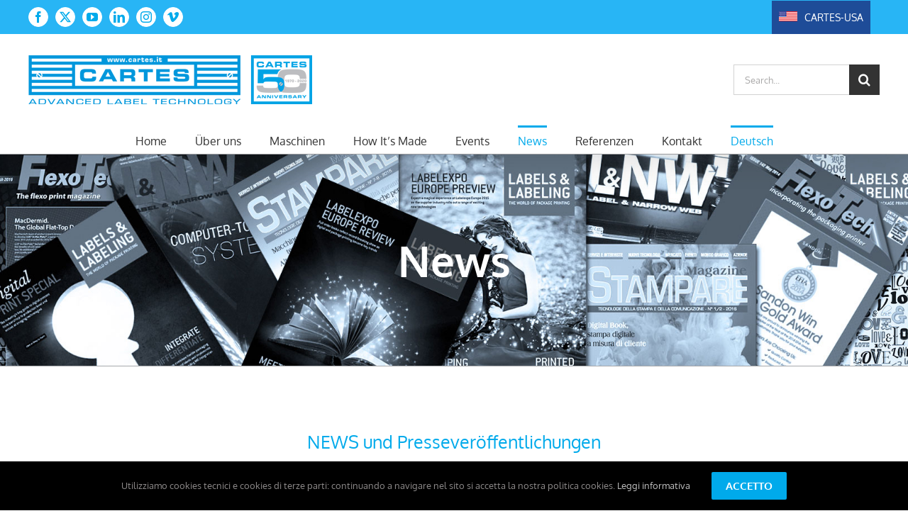

--- FILE ---
content_type: text/html; charset=UTF-8
request_url: https://www.cartes.it/de/news-de/
body_size: 21494
content:
<!DOCTYPE html>
<html class="avada-html-layout-wide avada-html-header-position-top" lang="de-DE" prefix="og: http://ogp.me/ns# fb: http://ogp.me/ns/fb#">
<head>
	<meta http-equiv="X-UA-Compatible" content="IE=edge" />
	<meta http-equiv="Content-Type" content="text/html; charset=utf-8"/>
	<meta name="viewport" content="width=device-width, initial-scale=1" />
	<title>News-de &#8211; CARTES</title>
<meta name='robots' content='max-image-preview:large' />
<link rel="alternate" href="https://www.cartes.it/news/" hreflang="it" />
<link rel="alternate" href="https://www.cartes.it/en/news-en/" hreflang="en" />
<link rel="alternate" href="https://www.cartes.it/es/noticias/" hreflang="es" />
<link rel="alternate" href="https://www.cartes.it/ru/news-ru/" hreflang="ru" />
<link rel="alternate" href="https://www.cartes.it/fr/actualites/" hreflang="fr" />
<link rel="alternate" href="https://www.cartes.it/de/news-de/" hreflang="de" />

<!-- Google Tag Manager for WordPress by gtm4wp.com -->
<script data-cfasync="false" data-pagespeed-no-defer>
	var gtm4wp_datalayer_name = "dataLayer";
	var dataLayer = dataLayer || [];
</script>
<!-- End Google Tag Manager for WordPress by gtm4wp.com --><link rel="alternate" type="application/rss+xml" title="CARTES &raquo; Feed" href="https://www.cartes.it/de/feed/" />
<link rel="alternate" type="application/rss+xml" title="CARTES &raquo; Kommentar-Feed" href="https://www.cartes.it/de/comments/feed/" />
								<link rel="icon" href="https://www.cartes.it/wp-content/uploads/2019/04/android-chrome-36x36.png" type="image/png" />
		
					<!-- Apple Touch Icon -->
						<link rel="apple-touch-icon" sizes="180x180" href="https://www.cartes.it/wp-content/uploads/2019/04/apple-touch-icon-114x114.png" type="image/png">
		
					<!-- Android Icon -->
						<link rel="icon" sizes="192x192" href="https://www.cartes.it/wp-content/uploads/2019/04/apple-touch-icon-57x57.png" type="image/png">
		
					<!-- MS Edge Icon -->
						<meta name="msapplication-TileImage" content="https://www.cartes.it/wp-content/uploads/2019/04/android-chrome-72x72.png" type="image/png">
				<link rel="alternate" title="oEmbed (JSON)" type="application/json+oembed" href="https://www.cartes.it/wp-json/oembed/1.0/embed?url=https%3A%2F%2Fwww.cartes.it%2Fde%2Fnews-de%2F&#038;lang=de" />
<link rel="alternate" title="oEmbed (XML)" type="text/xml+oembed" href="https://www.cartes.it/wp-json/oembed/1.0/embed?url=https%3A%2F%2Fwww.cartes.it%2Fde%2Fnews-de%2F&#038;format=xml&#038;lang=de" />
					<meta name="description" content="NEWS und Presseveröffentlichungen"/>
				
		<meta property="og:locale" content="de_DE"/>
		<meta property="og:type" content="article"/>
		<meta property="og:site_name" content="CARTES"/>
		<meta property="og:title" content="  News-de"/>
				<meta property="og:description" content="NEWS und Presseveröffentlichungen"/>
				<meta property="og:url" content="https://www.cartes.it/de/news-de/"/>
													<meta property="article:modified_time" content="2024-09-03T12:48:45+01:00"/>
											<meta property="og:image" content="https://www.cartes.it/wp-content/uploads/2021/10/logo-cartes-50.png"/>
		<meta property="og:image:width" content="400"/>
		<meta property="og:image:height" content="69"/>
		<meta property="og:image:type" content="image/png"/>
				<style id='wp-img-auto-sizes-contain-inline-css' type='text/css'>
img:is([sizes=auto i],[sizes^="auto," i]){contain-intrinsic-size:3000px 1500px}
/*# sourceURL=wp-img-auto-sizes-contain-inline-css */
</style>
<style id='wp-emoji-styles-inline-css' type='text/css'>

	img.wp-smiley, img.emoji {
		display: inline !important;
		border: none !important;
		box-shadow: none !important;
		height: 1em !important;
		width: 1em !important;
		margin: 0 0.07em !important;
		vertical-align: -0.1em !important;
		background: none !important;
		padding: 0 !important;
	}
/*# sourceURL=wp-emoji-styles-inline-css */
</style>
<link rel='stylesheet' id='sjb-fontawesome-css' href='https://www.cartes.it/wp-content/plugins/simple-job-board/includes/css/font-awesome.min.css?ver=5.15.4' type='text/css' media='all' />
<link rel='stylesheet' id='simple-job-board-jquery-ui-css' href='https://www.cartes.it/wp-content/plugins/simple-job-board/public/css/jquery-ui.css?ver=1.12.1' type='text/css' media='all' />
<link rel='stylesheet' id='simple-job-board-frontend-css' href='https://www.cartes.it/wp-content/plugins/simple-job-board/public/css/simple-job-board-public.css?ver=3.0.0' type='text/css' media='all' />
<link rel='stylesheet' id='tablepress-default-css' href='https://www.cartes.it/wp-content/tablepress-combined.min.css?ver=22' type='text/css' media='all' />
<link rel='stylesheet' id='tablepress-responsive-tables-css' href='https://www.cartes.it/wp-content/plugins/tablepress-responsive-tables/css/tablepress-responsive.min.css?ver=1.8' type='text/css' media='all' />
<link rel='stylesheet' id='fusion-dynamic-css-css' href='https://www.cartes.it/wp-content/uploads/fusion-styles/229c1db1a1d2d218d14c69e1a5f70dc1.min.css?ver=3.14.2' type='text/css' media='all' />
<script type="text/javascript" src="https://www.cartes.it/wp-includes/js/jquery/jquery.min.js?ver=3.7.1" id="jquery-core-js"></script>
<script type="text/javascript" src="https://www.cartes.it/wp-includes/js/jquery/jquery-migrate.min.js?ver=3.4.1" id="jquery-migrate-js"></script>
<script type="text/javascript" id="3d-flip-book-client-locale-loader-js-extra">
/* <![CDATA[ */
var FB3D_CLIENT_LOCALE = {"ajaxurl":"https://www.cartes.it/wp-admin/admin-ajax.php","dictionary":{"Table of contents":"Table of contents","Close":"Close","Bookmarks":"Bookmarks","Thumbnails":"Thumbnails","Search":"Search","Share":"Share","Facebook":"Facebook","Twitter":"Twitter","Email":"Email","Play":"Play","Previous page":"Previous page","Next page":"Next page","Zoom in":"Zoom in","Zoom out":"Zoom out","Fit view":"Fit view","Auto play":"Auto play","Full screen":"Full screen","More":"More","Smart pan":"Smart pan","Single page":"Single page","Sounds":"Sounds","Stats":"Stats","Print":"Print","Download":"Download","Goto first page":"Goto first page","Goto last page":"Goto last page"},"images":"https://www.cartes.it/wp-content/plugins/interactive-3d-flipbook-powered-physics-engine/assets/images/","jsData":{"urls":[],"posts":{"ids_mis":[],"ids":[]},"pages":[],"firstPages":[],"bookCtrlProps":[],"bookTemplates":[]},"key":"3d-flip-book","pdfJS":{"pdfJsLib":"https://www.cartes.it/wp-content/plugins/interactive-3d-flipbook-powered-physics-engine/assets/js/pdf.min.js?ver=4.3.136","pdfJsWorker":"https://www.cartes.it/wp-content/plugins/interactive-3d-flipbook-powered-physics-engine/assets/js/pdf.worker.js?ver=4.3.136","stablePdfJsLib":"https://www.cartes.it/wp-content/plugins/interactive-3d-flipbook-powered-physics-engine/assets/js/stable/pdf.min.js?ver=2.5.207","stablePdfJsWorker":"https://www.cartes.it/wp-content/plugins/interactive-3d-flipbook-powered-physics-engine/assets/js/stable/pdf.worker.js?ver=2.5.207","pdfJsCMapUrl":"https://www.cartes.it/wp-content/plugins/interactive-3d-flipbook-powered-physics-engine/assets/cmaps/"},"cacheurl":"https://www.cartes.it/wp-content/uploads/3d-flip-book/cache/","pluginsurl":"https://www.cartes.it/wp-content/plugins/","pluginurl":"https://www.cartes.it/wp-content/plugins/interactive-3d-flipbook-powered-physics-engine/","thumbnailSize":{"width":"150","height":"150"},"version":"1.16.17"};
//# sourceURL=3d-flip-book-client-locale-loader-js-extra
/* ]]> */
</script>
<script type="text/javascript" src="https://www.cartes.it/wp-content/plugins/interactive-3d-flipbook-powered-physics-engine/assets/js/client-locale-loader.js?ver=1.16.17" id="3d-flip-book-client-locale-loader-js" async="async" data-wp-strategy="async"></script>
<script type="text/javascript" src="//www.cartes.it/wp-content/plugins/revslider/sr6/assets/js/rbtools.min.js?ver=6.7.29" async id="tp-tools-js"></script>
<script type="text/javascript" src="//www.cartes.it/wp-content/plugins/revslider/sr6/assets/js/rs6.min.js?ver=6.7.35" async id="revmin-js"></script>
<link rel="https://api.w.org/" href="https://www.cartes.it/wp-json/" /><link rel="alternate" title="JSON" type="application/json" href="https://www.cartes.it/wp-json/wp/v2/pages/16874" /><link rel="EditURI" type="application/rsd+xml" title="RSD" href="https://www.cartes.it/xmlrpc.php?rsd" />
<meta name="generator" content="WordPress 6.9" />
<link rel="canonical" href="https://www.cartes.it/de/news-de/" />
<link rel='shortlink' href='https://www.cartes.it/?p=16874' />
            
                            <style type="text/css">
                    
                /* SJB Fonts */
                
                    /* Job Filters Background Color */
                    .sjb-page .sjb-filters
                    {
                        background-color: #f2f2f2;
                    }
                                                        
                    /* Listing & Detail Page Title Color */
                    .sjb-page .list-data .v1 .job-info a .job-title,
                    .sjb-page .list-data .v2 .job-info a .job-title,
                    .sjb-page .list-data .v1 .job-info a .company-name,
                    .sjb-page .list-data .v2 .job-info a .company-name              
                    {
                        color: #3b3a3c;
                    }                
                                                        
                    /* Job Detail Page Headings */
                    .sjb-page .sjb-detail .list-data .v1 h3,
                    .sjb-page .sjb-detail .list-data .v2 h3,
                    .sjb-page .sjb-detail .list-data ul li::before,
                    .sjb-page .sjb-detail .list-data .v1 .job-detail h3,
                    .sjb-page .sjb-detail .list-data .v2 .job-detail h3,
                    .sjb-page .sjb-archive-page .job-title,
                    .sjb-page .job-features h3
                    {
                        color: #28b5f5; 
                    }
                                                        
                    /* Fontawesome Icon Color */
                    .sjb-page .list-data .v1 .job-type i,
                    .sjb-page .list-data .v1 .job-location i,
                    .sjb-page .list-data .v1 .job-date i,
                    .sjb-page .list-data .v2 .job-type i,
                    .sjb-page .list-data .v2 .job-location i,
                    .sjb-page .list-data .v2 .job-date i,
                    .sjb-page .sjb-detail .list-data .v2 .job-features .sjb-title-value h4 i,
                    .sjb-listing .list-data .v2 .job-features .sjb-title-value h4 i
                    {
                        color: #3b3a3c;
                    }

                    /* Fontawesome Text Color */
                    .sjb-page .list-data .v1 .job-type,
                    .sjb-page .list-data .v1 .job-location,
                    .sjb-page .list-data .v1 .job-date,
                    .sjb-page .list-data .v2 .job-type,
                    .sjb-page .list-data .v2 .job-location,
                    .sjb-page .list-data .v2 .job-date
                    {
                        color: #28b5f5;
                    }
                                                        
                    /* Job Filters-> All Buttons Background Color */
                    .sjb-page .btn-primary,
                    .sjb-page .btn-primary:hover,
                    .sjb-page .btn-primary:active:hover,
                    .sjb-page .btn-primary:active:focus,
                    .sjb-page .sjb-detail .jobpost-form .file div,                
                    .sjb-page .sjb-detail .jobpost-form .file:hover div
                    {
                        background-color: #28b5f5 !important;
                        border: none !important;
                        color: #fff !important;
                    }
                    
                    .sjb-page .sjb-listing a.sjb_view_more_btn,
                    .sjb-page .sjb-listing a.sjb_view_less_btn
                    {
                        
                        color: #28b5f5 !important;
                    }

                    /* Pagination Text Color */
                    /* Pagination Background Color */                
                    .sjb-page .pagination li.list-item span.current,
                    .sjb-page .pagination li.list-item a:hover, 
                    .sjb-page .pagination li.list-item span.current:hover
                    {
                        background: #164e91;
                        border-color: #164e91;                    
                        color: #fff;
                    }
                                                        
                </style>        
                
<!-- Google Tag Manager for WordPress by gtm4wp.com -->
<!-- GTM Container placement set to off -->
<script data-cfasync="false" data-pagespeed-no-defer type="text/javascript">
	var dataLayer_content = {"pagePostType":"page","pagePostType2":"single-page","pagePostAuthor":"cartes"};
	dataLayer.push( dataLayer_content );
</script>
<script data-cfasync="false" data-pagespeed-no-defer type="text/javascript">
	console.warn && console.warn("[GTM4WP] Google Tag Manager container code placement set to OFF !!!");
	console.warn && console.warn("[GTM4WP] Data layer codes are active but GTM container must be loaded using custom coding !!!");
</script>
<!-- End Google Tag Manager for WordPress by gtm4wp.com --><!-- Global site tag (gtag.js) - Google Analytics -->
<script async src="https://www.googletagmanager.com/gtag/js?id=UA-136070194-1"></script>
<script>
window.dataLayer = window.dataLayer || [];
function gtag(){dataLayer.push(arguments);}
gtag('js', new Date());

gtag('config', 'UA-136070194-1');
</script>
<style type="text/css" id="css-fb-visibility">@media screen and (max-width: 640px){.fusion-no-small-visibility{display:none !important;}body .sm-text-align-center{text-align:center !important;}body .sm-text-align-left{text-align:left !important;}body .sm-text-align-right{text-align:right !important;}body .sm-text-align-justify{text-align:justify !important;}body .sm-flex-align-center{justify-content:center !important;}body .sm-flex-align-flex-start{justify-content:flex-start !important;}body .sm-flex-align-flex-end{justify-content:flex-end !important;}body .sm-mx-auto{margin-left:auto !important;margin-right:auto !important;}body .sm-ml-auto{margin-left:auto !important;}body .sm-mr-auto{margin-right:auto !important;}body .fusion-absolute-position-small{position:absolute;width:100%;}.awb-sticky.awb-sticky-small{ position: sticky; top: var(--awb-sticky-offset,0); }}@media screen and (min-width: 641px) and (max-width: 1024px){.fusion-no-medium-visibility{display:none !important;}body .md-text-align-center{text-align:center !important;}body .md-text-align-left{text-align:left !important;}body .md-text-align-right{text-align:right !important;}body .md-text-align-justify{text-align:justify !important;}body .md-flex-align-center{justify-content:center !important;}body .md-flex-align-flex-start{justify-content:flex-start !important;}body .md-flex-align-flex-end{justify-content:flex-end !important;}body .md-mx-auto{margin-left:auto !important;margin-right:auto !important;}body .md-ml-auto{margin-left:auto !important;}body .md-mr-auto{margin-right:auto !important;}body .fusion-absolute-position-medium{position:absolute;width:100%;}.awb-sticky.awb-sticky-medium{ position: sticky; top: var(--awb-sticky-offset,0); }}@media screen and (min-width: 1025px){.fusion-no-large-visibility{display:none !important;}body .lg-text-align-center{text-align:center !important;}body .lg-text-align-left{text-align:left !important;}body .lg-text-align-right{text-align:right !important;}body .lg-text-align-justify{text-align:justify !important;}body .lg-flex-align-center{justify-content:center !important;}body .lg-flex-align-flex-start{justify-content:flex-start !important;}body .lg-flex-align-flex-end{justify-content:flex-end !important;}body .lg-mx-auto{margin-left:auto !important;margin-right:auto !important;}body .lg-ml-auto{margin-left:auto !important;}body .lg-mr-auto{margin-right:auto !important;}body .fusion-absolute-position-large{position:absolute;width:100%;}.awb-sticky.awb-sticky-large{ position: sticky; top: var(--awb-sticky-offset,0); }}</style>
        <script
                type="text/javascript">var ajaxurl = 'https://www.cartes.it/wp-admin/admin-ajax.php';</script>
        <meta name="generator" content="Powered by Slider Revolution 6.7.35 - responsive, Mobile-Friendly Slider Plugin for WordPress with comfortable drag and drop interface." />
<script>function setREVStartSize(e){
			//window.requestAnimationFrame(function() {
				window.RSIW = window.RSIW===undefined ? window.innerWidth : window.RSIW;
				window.RSIH = window.RSIH===undefined ? window.innerHeight : window.RSIH;
				try {
					var pw = document.getElementById(e.c).parentNode.offsetWidth,
						newh;
					pw = pw===0 || isNaN(pw) || (e.l=="fullwidth" || e.layout=="fullwidth") ? window.RSIW : pw;
					e.tabw = e.tabw===undefined ? 0 : parseInt(e.tabw);
					e.thumbw = e.thumbw===undefined ? 0 : parseInt(e.thumbw);
					e.tabh = e.tabh===undefined ? 0 : parseInt(e.tabh);
					e.thumbh = e.thumbh===undefined ? 0 : parseInt(e.thumbh);
					e.tabhide = e.tabhide===undefined ? 0 : parseInt(e.tabhide);
					e.thumbhide = e.thumbhide===undefined ? 0 : parseInt(e.thumbhide);
					e.mh = e.mh===undefined || e.mh=="" || e.mh==="auto" ? 0 : parseInt(e.mh,0);
					if(e.layout==="fullscreen" || e.l==="fullscreen")
						newh = Math.max(e.mh,window.RSIH);
					else{
						e.gw = Array.isArray(e.gw) ? e.gw : [e.gw];
						for (var i in e.rl) if (e.gw[i]===undefined || e.gw[i]===0) e.gw[i] = e.gw[i-1];
						e.gh = e.el===undefined || e.el==="" || (Array.isArray(e.el) && e.el.length==0)? e.gh : e.el;
						e.gh = Array.isArray(e.gh) ? e.gh : [e.gh];
						for (var i in e.rl) if (e.gh[i]===undefined || e.gh[i]===0) e.gh[i] = e.gh[i-1];
											
						var nl = new Array(e.rl.length),
							ix = 0,
							sl;
						e.tabw = e.tabhide>=pw ? 0 : e.tabw;
						e.thumbw = e.thumbhide>=pw ? 0 : e.thumbw;
						e.tabh = e.tabhide>=pw ? 0 : e.tabh;
						e.thumbh = e.thumbhide>=pw ? 0 : e.thumbh;
						for (var i in e.rl) nl[i] = e.rl[i]<window.RSIW ? 0 : e.rl[i];
						sl = nl[0];
						for (var i in nl) if (sl>nl[i] && nl[i]>0) { sl = nl[i]; ix=i;}
						var m = pw>(e.gw[ix]+e.tabw+e.thumbw) ? 1 : (pw-(e.tabw+e.thumbw)) / (e.gw[ix]);
						newh =  (e.gh[ix] * m) + (e.tabh + e.thumbh);
					}
					var el = document.getElementById(e.c);
					if (el!==null && el) el.style.height = newh+"px";
					el = document.getElementById(e.c+"_wrapper");
					if (el!==null && el) {
						el.style.height = newh+"px";
						el.style.display = "block";
					}
				} catch(e){
					console.log("Failure at Presize of Slider:" + e)
				}
			//});
		  };</script>
		<style type="text/css" id="wp-custom-css">
			li#menu-item-16968 span.menu-text {
	color: #ffffff;
    background-color: grey;
    padding: 14px;
	
} 
li#menu-item-16968 span.menu-text:hover {
	color: #ffffff;
    background-color: #dedede;
    padding: 14px;
}

@media only screen and (max-width: 1100px) {
.fusion-mobile-menu-design-flyout .fusion-social-links-header, .fusion-mobile-menu-design-modern .fusion-social-links-header {
    max-width: 94%;
    text-align: center;
    margin-top: 10px;
    margin-bottom: 8px;
}
}

@media only screen and (max-width: 1100px) {
.fusion-secondary-header .fusion-row {
    display: -webkit-inline-box;
}
}


@media only screen and (max-width: 1100px){
.fusion-body .fusion-mobile-menu-design-flyout .fusion-secondary-header .fusion-alignleft, .fusion-body .fusion-mobile-menu-design-flyout .fusion-secondary-header .fusion-alignright, .fusion-body .fusion-mobile-menu-design-modern .fusion-secondary-header .fusion-alignleft, .fusion-body .fusion-mobile-menu-design-modern .fusion-secondary-header .fusion-alignright {
    text-align: none;
}
}

@media only screen and (max-width: 1100px){
	li#menu-item-16968 span.menu-text {
margin-top: 7px;
		padding: 10px;
	}
	
	.fusion-alignleft {
    margin-top: -17px;
}
}


@media only screen and (max-width: 1100px) {
.fusion-mobile-menu-design-flyout .fusion-alignleft, .fusion-mobile-menu-design-flyout .fusion-alignright, .fusion-mobile-menu-design-modern .fusion-alignleft, .fusion-mobile-menu-design-modern .fusion-alignright {
    width: 75%;
    float: none;
    display: block;
}
}

@media only screen and (max-width: 1100px){
.fusion-mobile-menu-design-flyout .fusion-alignleft, .fusion-mobile-menu-design-flyout .fusion-alignright, .fusion-mobile-menu-design-modern .fusion-alignleft, .fusion-mobile-menu-design-modern .fusion-alignright {
    width: 69%;
    float: none;
    display: block;
}
}


@media only screen and (max-width: 1100px){
.fusion-body .fusion-mobile-menu-design-flyout .fusion-secondary-menu>ul>li, .fusion-body .fusion-mobile-menu-design-modern .fusion-secondary-menu>ul>li {
    float: left;
}
}


.fusion-secondary-header {
    border-bottom: none;
}

#side-header .fusion-main-menu>ul>li>a, .fusion-header-v2 .fusion-header, .fusion-header-v3 .fusion-header, .fusion-header-v4 .fusion-header, .fusion-header-v5 .fusion-header, .fusion-mobile-menu-design-modern .fusion-secondary-header .fusion-alignleft, .fusion-mobile-menu-sep, .fusion-secondary-header, .fusion-secondary-main-menu {
    border-bottom: none;
}		</style>
				<script type="text/javascript">
			var doc = document.documentElement;
			doc.setAttribute( 'data-useragent', navigator.userAgent );
		</script>
		
	<style id='global-styles-inline-css' type='text/css'>
:root{--wp--preset--aspect-ratio--square: 1;--wp--preset--aspect-ratio--4-3: 4/3;--wp--preset--aspect-ratio--3-4: 3/4;--wp--preset--aspect-ratio--3-2: 3/2;--wp--preset--aspect-ratio--2-3: 2/3;--wp--preset--aspect-ratio--16-9: 16/9;--wp--preset--aspect-ratio--9-16: 9/16;--wp--preset--color--black: #000000;--wp--preset--color--cyan-bluish-gray: #abb8c3;--wp--preset--color--white: #ffffff;--wp--preset--color--pale-pink: #f78da7;--wp--preset--color--vivid-red: #cf2e2e;--wp--preset--color--luminous-vivid-orange: #ff6900;--wp--preset--color--luminous-vivid-amber: #fcb900;--wp--preset--color--light-green-cyan: #7bdcb5;--wp--preset--color--vivid-green-cyan: #00d084;--wp--preset--color--pale-cyan-blue: #8ed1fc;--wp--preset--color--vivid-cyan-blue: #0693e3;--wp--preset--color--vivid-purple: #9b51e0;--wp--preset--color--awb-color-1: rgba(255,255,255,1);--wp--preset--color--awb-color-2: rgba(246,246,246,1);--wp--preset--color--awb-color-3: rgba(224,222,222,1);--wp--preset--color--awb-color-4: rgba(103,150,191,1);--wp--preset--color--awb-color-5: rgba(0,170,235,1);--wp--preset--color--awb-color-6: rgba(116,116,116,1);--wp--preset--color--awb-color-7: rgba(51,51,51,1);--wp--preset--color--awb-color-8: rgba(0,0,0,1);--wp--preset--color--awb-color-custom-10: rgba(235,234,234,1);--wp--preset--color--awb-color-custom-11: rgba(234,234,234,1);--wp--preset--color--awb-color-custom-12: rgba(0,132,204,1);--wp--preset--color--awb-color-custom-13: rgba(76,76,76,1);--wp--preset--color--awb-color-custom-14: rgba(160,206,78,1);--wp--preset--color--awb-color-custom-15: rgba(235,234,234,0.8);--wp--preset--color--awb-color-custom-16: rgba(204,204,204,1);--wp--preset--color--awb-color-custom-17: rgba(102,102,102,1);--wp--preset--color--awb-color-custom-18: rgba(249,249,249,1);--wp--preset--gradient--vivid-cyan-blue-to-vivid-purple: linear-gradient(135deg,rgb(6,147,227) 0%,rgb(155,81,224) 100%);--wp--preset--gradient--light-green-cyan-to-vivid-green-cyan: linear-gradient(135deg,rgb(122,220,180) 0%,rgb(0,208,130) 100%);--wp--preset--gradient--luminous-vivid-amber-to-luminous-vivid-orange: linear-gradient(135deg,rgb(252,185,0) 0%,rgb(255,105,0) 100%);--wp--preset--gradient--luminous-vivid-orange-to-vivid-red: linear-gradient(135deg,rgb(255,105,0) 0%,rgb(207,46,46) 100%);--wp--preset--gradient--very-light-gray-to-cyan-bluish-gray: linear-gradient(135deg,rgb(238,238,238) 0%,rgb(169,184,195) 100%);--wp--preset--gradient--cool-to-warm-spectrum: linear-gradient(135deg,rgb(74,234,220) 0%,rgb(151,120,209) 20%,rgb(207,42,186) 40%,rgb(238,44,130) 60%,rgb(251,105,98) 80%,rgb(254,248,76) 100%);--wp--preset--gradient--blush-light-purple: linear-gradient(135deg,rgb(255,206,236) 0%,rgb(152,150,240) 100%);--wp--preset--gradient--blush-bordeaux: linear-gradient(135deg,rgb(254,205,165) 0%,rgb(254,45,45) 50%,rgb(107,0,62) 100%);--wp--preset--gradient--luminous-dusk: linear-gradient(135deg,rgb(255,203,112) 0%,rgb(199,81,192) 50%,rgb(65,88,208) 100%);--wp--preset--gradient--pale-ocean: linear-gradient(135deg,rgb(255,245,203) 0%,rgb(182,227,212) 50%,rgb(51,167,181) 100%);--wp--preset--gradient--electric-grass: linear-gradient(135deg,rgb(202,248,128) 0%,rgb(113,206,126) 100%);--wp--preset--gradient--midnight: linear-gradient(135deg,rgb(2,3,129) 0%,rgb(40,116,252) 100%);--wp--preset--font-size--small: 13.5px;--wp--preset--font-size--medium: 20px;--wp--preset--font-size--large: 27px;--wp--preset--font-size--x-large: 42px;--wp--preset--font-size--normal: 18px;--wp--preset--font-size--xlarge: 36px;--wp--preset--font-size--huge: 54px;--wp--preset--spacing--20: 0.44rem;--wp--preset--spacing--30: 0.67rem;--wp--preset--spacing--40: 1rem;--wp--preset--spacing--50: 1.5rem;--wp--preset--spacing--60: 2.25rem;--wp--preset--spacing--70: 3.38rem;--wp--preset--spacing--80: 5.06rem;--wp--preset--shadow--natural: 6px 6px 9px rgba(0, 0, 0, 0.2);--wp--preset--shadow--deep: 12px 12px 50px rgba(0, 0, 0, 0.4);--wp--preset--shadow--sharp: 6px 6px 0px rgba(0, 0, 0, 0.2);--wp--preset--shadow--outlined: 6px 6px 0px -3px rgb(255, 255, 255), 6px 6px rgb(0, 0, 0);--wp--preset--shadow--crisp: 6px 6px 0px rgb(0, 0, 0);}:where(.is-layout-flex){gap: 0.5em;}:where(.is-layout-grid){gap: 0.5em;}body .is-layout-flex{display: flex;}.is-layout-flex{flex-wrap: wrap;align-items: center;}.is-layout-flex > :is(*, div){margin: 0;}body .is-layout-grid{display: grid;}.is-layout-grid > :is(*, div){margin: 0;}:where(.wp-block-columns.is-layout-flex){gap: 2em;}:where(.wp-block-columns.is-layout-grid){gap: 2em;}:where(.wp-block-post-template.is-layout-flex){gap: 1.25em;}:where(.wp-block-post-template.is-layout-grid){gap: 1.25em;}.has-black-color{color: var(--wp--preset--color--black) !important;}.has-cyan-bluish-gray-color{color: var(--wp--preset--color--cyan-bluish-gray) !important;}.has-white-color{color: var(--wp--preset--color--white) !important;}.has-pale-pink-color{color: var(--wp--preset--color--pale-pink) !important;}.has-vivid-red-color{color: var(--wp--preset--color--vivid-red) !important;}.has-luminous-vivid-orange-color{color: var(--wp--preset--color--luminous-vivid-orange) !important;}.has-luminous-vivid-amber-color{color: var(--wp--preset--color--luminous-vivid-amber) !important;}.has-light-green-cyan-color{color: var(--wp--preset--color--light-green-cyan) !important;}.has-vivid-green-cyan-color{color: var(--wp--preset--color--vivid-green-cyan) !important;}.has-pale-cyan-blue-color{color: var(--wp--preset--color--pale-cyan-blue) !important;}.has-vivid-cyan-blue-color{color: var(--wp--preset--color--vivid-cyan-blue) !important;}.has-vivid-purple-color{color: var(--wp--preset--color--vivid-purple) !important;}.has-black-background-color{background-color: var(--wp--preset--color--black) !important;}.has-cyan-bluish-gray-background-color{background-color: var(--wp--preset--color--cyan-bluish-gray) !important;}.has-white-background-color{background-color: var(--wp--preset--color--white) !important;}.has-pale-pink-background-color{background-color: var(--wp--preset--color--pale-pink) !important;}.has-vivid-red-background-color{background-color: var(--wp--preset--color--vivid-red) !important;}.has-luminous-vivid-orange-background-color{background-color: var(--wp--preset--color--luminous-vivid-orange) !important;}.has-luminous-vivid-amber-background-color{background-color: var(--wp--preset--color--luminous-vivid-amber) !important;}.has-light-green-cyan-background-color{background-color: var(--wp--preset--color--light-green-cyan) !important;}.has-vivid-green-cyan-background-color{background-color: var(--wp--preset--color--vivid-green-cyan) !important;}.has-pale-cyan-blue-background-color{background-color: var(--wp--preset--color--pale-cyan-blue) !important;}.has-vivid-cyan-blue-background-color{background-color: var(--wp--preset--color--vivid-cyan-blue) !important;}.has-vivid-purple-background-color{background-color: var(--wp--preset--color--vivid-purple) !important;}.has-black-border-color{border-color: var(--wp--preset--color--black) !important;}.has-cyan-bluish-gray-border-color{border-color: var(--wp--preset--color--cyan-bluish-gray) !important;}.has-white-border-color{border-color: var(--wp--preset--color--white) !important;}.has-pale-pink-border-color{border-color: var(--wp--preset--color--pale-pink) !important;}.has-vivid-red-border-color{border-color: var(--wp--preset--color--vivid-red) !important;}.has-luminous-vivid-orange-border-color{border-color: var(--wp--preset--color--luminous-vivid-orange) !important;}.has-luminous-vivid-amber-border-color{border-color: var(--wp--preset--color--luminous-vivid-amber) !important;}.has-light-green-cyan-border-color{border-color: var(--wp--preset--color--light-green-cyan) !important;}.has-vivid-green-cyan-border-color{border-color: var(--wp--preset--color--vivid-green-cyan) !important;}.has-pale-cyan-blue-border-color{border-color: var(--wp--preset--color--pale-cyan-blue) !important;}.has-vivid-cyan-blue-border-color{border-color: var(--wp--preset--color--vivid-cyan-blue) !important;}.has-vivid-purple-border-color{border-color: var(--wp--preset--color--vivid-purple) !important;}.has-vivid-cyan-blue-to-vivid-purple-gradient-background{background: var(--wp--preset--gradient--vivid-cyan-blue-to-vivid-purple) !important;}.has-light-green-cyan-to-vivid-green-cyan-gradient-background{background: var(--wp--preset--gradient--light-green-cyan-to-vivid-green-cyan) !important;}.has-luminous-vivid-amber-to-luminous-vivid-orange-gradient-background{background: var(--wp--preset--gradient--luminous-vivid-amber-to-luminous-vivid-orange) !important;}.has-luminous-vivid-orange-to-vivid-red-gradient-background{background: var(--wp--preset--gradient--luminous-vivid-orange-to-vivid-red) !important;}.has-very-light-gray-to-cyan-bluish-gray-gradient-background{background: var(--wp--preset--gradient--very-light-gray-to-cyan-bluish-gray) !important;}.has-cool-to-warm-spectrum-gradient-background{background: var(--wp--preset--gradient--cool-to-warm-spectrum) !important;}.has-blush-light-purple-gradient-background{background: var(--wp--preset--gradient--blush-light-purple) !important;}.has-blush-bordeaux-gradient-background{background: var(--wp--preset--gradient--blush-bordeaux) !important;}.has-luminous-dusk-gradient-background{background: var(--wp--preset--gradient--luminous-dusk) !important;}.has-pale-ocean-gradient-background{background: var(--wp--preset--gradient--pale-ocean) !important;}.has-electric-grass-gradient-background{background: var(--wp--preset--gradient--electric-grass) !important;}.has-midnight-gradient-background{background: var(--wp--preset--gradient--midnight) !important;}.has-small-font-size{font-size: var(--wp--preset--font-size--small) !important;}.has-medium-font-size{font-size: var(--wp--preset--font-size--medium) !important;}.has-large-font-size{font-size: var(--wp--preset--font-size--large) !important;}.has-x-large-font-size{font-size: var(--wp--preset--font-size--x-large) !important;}
/*# sourceURL=global-styles-inline-css */
</style>
<style id='wp-block-library-inline-css' type='text/css'>
:root{--wp-block-synced-color:#7a00df;--wp-block-synced-color--rgb:122,0,223;--wp-bound-block-color:var(--wp-block-synced-color);--wp-editor-canvas-background:#ddd;--wp-admin-theme-color:#007cba;--wp-admin-theme-color--rgb:0,124,186;--wp-admin-theme-color-darker-10:#006ba1;--wp-admin-theme-color-darker-10--rgb:0,107,160.5;--wp-admin-theme-color-darker-20:#005a87;--wp-admin-theme-color-darker-20--rgb:0,90,135;--wp-admin-border-width-focus:2px}@media (min-resolution:192dpi){:root{--wp-admin-border-width-focus:1.5px}}.wp-element-button{cursor:pointer}:root .has-very-light-gray-background-color{background-color:#eee}:root .has-very-dark-gray-background-color{background-color:#313131}:root .has-very-light-gray-color{color:#eee}:root .has-very-dark-gray-color{color:#313131}:root .has-vivid-green-cyan-to-vivid-cyan-blue-gradient-background{background:linear-gradient(135deg,#00d084,#0693e3)}:root .has-purple-crush-gradient-background{background:linear-gradient(135deg,#34e2e4,#4721fb 50%,#ab1dfe)}:root .has-hazy-dawn-gradient-background{background:linear-gradient(135deg,#faaca8,#dad0ec)}:root .has-subdued-olive-gradient-background{background:linear-gradient(135deg,#fafae1,#67a671)}:root .has-atomic-cream-gradient-background{background:linear-gradient(135deg,#fdd79a,#004a59)}:root .has-nightshade-gradient-background{background:linear-gradient(135deg,#330968,#31cdcf)}:root .has-midnight-gradient-background{background:linear-gradient(135deg,#020381,#2874fc)}:root{--wp--preset--font-size--normal:16px;--wp--preset--font-size--huge:42px}.has-regular-font-size{font-size:1em}.has-larger-font-size{font-size:2.625em}.has-normal-font-size{font-size:var(--wp--preset--font-size--normal)}.has-huge-font-size{font-size:var(--wp--preset--font-size--huge)}.has-text-align-center{text-align:center}.has-text-align-left{text-align:left}.has-text-align-right{text-align:right}.has-fit-text{white-space:nowrap!important}#end-resizable-editor-section{display:none}.aligncenter{clear:both}.items-justified-left{justify-content:flex-start}.items-justified-center{justify-content:center}.items-justified-right{justify-content:flex-end}.items-justified-space-between{justify-content:space-between}.screen-reader-text{border:0;clip-path:inset(50%);height:1px;margin:-1px;overflow:hidden;padding:0;position:absolute;width:1px;word-wrap:normal!important}.screen-reader-text:focus{background-color:#ddd;clip-path:none;color:#444;display:block;font-size:1em;height:auto;left:5px;line-height:normal;padding:15px 23px 14px;text-decoration:none;top:5px;width:auto;z-index:100000}html :where(.has-border-color){border-style:solid}html :where([style*=border-top-color]){border-top-style:solid}html :where([style*=border-right-color]){border-right-style:solid}html :where([style*=border-bottom-color]){border-bottom-style:solid}html :where([style*=border-left-color]){border-left-style:solid}html :where([style*=border-width]){border-style:solid}html :where([style*=border-top-width]){border-top-style:solid}html :where([style*=border-right-width]){border-right-style:solid}html :where([style*=border-bottom-width]){border-bottom-style:solid}html :where([style*=border-left-width]){border-left-style:solid}html :where(img[class*=wp-image-]){height:auto;max-width:100%}:where(figure){margin:0 0 1em}html :where(.is-position-sticky){--wp-admin--admin-bar--position-offset:var(--wp-admin--admin-bar--height,0px)}@media screen and (max-width:600px){html :where(.is-position-sticky){--wp-admin--admin-bar--position-offset:0px}}
/*wp_block_styles_on_demand_placeholder:696b6e2bf236d*/
/*# sourceURL=wp-block-library-inline-css */
</style>
<style id='wp-block-library-theme-inline-css' type='text/css'>
.wp-block-audio :where(figcaption){color:#555;font-size:13px;text-align:center}.is-dark-theme .wp-block-audio :where(figcaption){color:#ffffffa6}.wp-block-audio{margin:0 0 1em}.wp-block-code{border:1px solid #ccc;border-radius:4px;font-family:Menlo,Consolas,monaco,monospace;padding:.8em 1em}.wp-block-embed :where(figcaption){color:#555;font-size:13px;text-align:center}.is-dark-theme .wp-block-embed :where(figcaption){color:#ffffffa6}.wp-block-embed{margin:0 0 1em}.blocks-gallery-caption{color:#555;font-size:13px;text-align:center}.is-dark-theme .blocks-gallery-caption{color:#ffffffa6}:root :where(.wp-block-image figcaption){color:#555;font-size:13px;text-align:center}.is-dark-theme :root :where(.wp-block-image figcaption){color:#ffffffa6}.wp-block-image{margin:0 0 1em}.wp-block-pullquote{border-bottom:4px solid;border-top:4px solid;color:currentColor;margin-bottom:1.75em}.wp-block-pullquote :where(cite),.wp-block-pullquote :where(footer),.wp-block-pullquote__citation{color:currentColor;font-size:.8125em;font-style:normal;text-transform:uppercase}.wp-block-quote{border-left:.25em solid;margin:0 0 1.75em;padding-left:1em}.wp-block-quote cite,.wp-block-quote footer{color:currentColor;font-size:.8125em;font-style:normal;position:relative}.wp-block-quote:where(.has-text-align-right){border-left:none;border-right:.25em solid;padding-left:0;padding-right:1em}.wp-block-quote:where(.has-text-align-center){border:none;padding-left:0}.wp-block-quote.is-large,.wp-block-quote.is-style-large,.wp-block-quote:where(.is-style-plain){border:none}.wp-block-search .wp-block-search__label{font-weight:700}.wp-block-search__button{border:1px solid #ccc;padding:.375em .625em}:where(.wp-block-group.has-background){padding:1.25em 2.375em}.wp-block-separator.has-css-opacity{opacity:.4}.wp-block-separator{border:none;border-bottom:2px solid;margin-left:auto;margin-right:auto}.wp-block-separator.has-alpha-channel-opacity{opacity:1}.wp-block-separator:not(.is-style-wide):not(.is-style-dots){width:100px}.wp-block-separator.has-background:not(.is-style-dots){border-bottom:none;height:1px}.wp-block-separator.has-background:not(.is-style-wide):not(.is-style-dots){height:2px}.wp-block-table{margin:0 0 1em}.wp-block-table td,.wp-block-table th{word-break:normal}.wp-block-table :where(figcaption){color:#555;font-size:13px;text-align:center}.is-dark-theme .wp-block-table :where(figcaption){color:#ffffffa6}.wp-block-video :where(figcaption){color:#555;font-size:13px;text-align:center}.is-dark-theme .wp-block-video :where(figcaption){color:#ffffffa6}.wp-block-video{margin:0 0 1em}:root :where(.wp-block-template-part.has-background){margin-bottom:0;margin-top:0;padding:1.25em 2.375em}
/*# sourceURL=/wp-includes/css/dist/block-library/theme.min.css */
</style>
<style id='classic-theme-styles-inline-css' type='text/css'>
/*! This file is auto-generated */
.wp-block-button__link{color:#fff;background-color:#32373c;border-radius:9999px;box-shadow:none;text-decoration:none;padding:calc(.667em + 2px) calc(1.333em + 2px);font-size:1.125em}.wp-block-file__button{background:#32373c;color:#fff;text-decoration:none}
/*# sourceURL=/wp-includes/css/classic-themes.min.css */
</style>
<link rel='stylesheet' id='rs-plugin-settings-css' href='//www.cartes.it/wp-content/plugins/revslider/sr6/assets/css/rs6.css?ver=6.7.35' type='text/css' media='all' />
<style id='rs-plugin-settings-inline-css' type='text/css'>
#rs-demo-id {}
/*# sourceURL=rs-plugin-settings-inline-css */
</style>
</head>

<body class="wp-singular page-template-default page page-id-16874 wp-theme-Avada wp-child-theme-Avada-Child-Theme avada-child fusion-image-hovers fusion-pagination-sizing fusion-button_type-flat fusion-button_span-no fusion-button_gradient-linear avada-image-rollover-circle-yes avada-image-rollover-yes avada-image-rollover-direction-center_horiz fusion-body ltr fusion-sticky-header no-tablet-sticky-header no-mobile-sticky-header no-mobile-slidingbar avada-has-rev-slider-styles fusion-disable-outline fusion-sub-menu-fade mobile-logo-pos-left layout-wide-mode avada-has-boxed-modal-shadow-none layout-scroll-offset-full avada-has-zero-margin-offset-top fusion-top-header menu-text-align-center mobile-menu-design-modern fusion-show-pagination-text fusion-header-layout-v4 avada-responsive avada-footer-fx-none avada-menu-highlight-style-bar fusion-search-form-classic fusion-main-menu-search-dropdown fusion-avatar-square avada-sticky-shrinkage avada-dropdown-styles avada-blog-layout-grid avada-blog-archive-layout-grid avada-header-shadow-yes avada-menu-icon-position-left avada-has-megamenu-shadow avada-has-mainmenu-dropdown-divider avada-has-pagetitle-bg-full avada-has-mobile-menu-search avada-has-breadcrumb-mobile-hidden avada-has-titlebar-bar_and_content avada-header-top-bg-not-opaque avada-has-pagination-padding avada-flyout-menu-direction-fade avada-ec-views-v1" data-awb-post-id="16874">
		<a class="skip-link screen-reader-text" href="#content">Skip to content</a>

	<div id="boxed-wrapper">
		
		<div id="wrapper" class="fusion-wrapper">
			<div id="home" style="position:relative;top:-1px;"></div>
							
					
			<header class="fusion-header-wrapper fusion-header-shadow">
				<div class="fusion-header-v4 fusion-logo-alignment fusion-logo-left fusion-sticky-menu-1 fusion-sticky-logo-1 fusion-mobile-logo-1 fusion-sticky-menu-only fusion-header-menu-align-center fusion-mobile-menu-design-modern">
					
<div class="fusion-secondary-header">
	<div class="fusion-row">
					<div class="fusion-alignleft">
				<div class="fusion-social-links-header"><div class="fusion-social-networks boxed-icons"><div class="fusion-social-networks-wrapper"><a  class="fusion-social-network-icon fusion-tooltip fusion-facebook awb-icon-facebook" style data-placement="bottom" data-title="Facebook" data-toggle="tooltip" title="Facebook" href="http://www.facebook.com/pages/CARTES-label-machines/160085337342692" target="_blank" rel="noreferrer"><span class="screen-reader-text">Facebook</span></a><a  class="fusion-social-network-icon fusion-tooltip fusion-twitter awb-icon-twitter" style data-placement="bottom" data-title="X" data-toggle="tooltip" title="X" href="https://twitter.com/cartes_it" target="_blank" rel="noopener noreferrer"><span class="screen-reader-text">X</span></a><a  class="fusion-social-network-icon fusion-tooltip fusion-youtube awb-icon-youtube" style data-placement="bottom" data-title="YouTube" data-toggle="tooltip" title="YouTube" href="https://www.youtube.com/user/CARTESlabelmachines" target="_blank" rel="noopener noreferrer"><span class="screen-reader-text">YouTube</span></a><a  class="fusion-social-network-icon fusion-tooltip fusion-linkedin awb-icon-linkedin" style data-placement="bottom" data-title="LinkedIn" data-toggle="tooltip" title="LinkedIn" href="https://www.linkedin.com/company/cartes-srl/?viewAsMember=true" target="_blank" rel="noopener noreferrer"><span class="screen-reader-text">LinkedIn</span></a><a  class="fusion-social-network-icon fusion-tooltip fusion-instagram awb-icon-instagram" style data-placement="bottom" data-title="Instagram" data-toggle="tooltip" title="Instagram" href="https://www.instagram.com/cartes_label_machines/" target="_blank" rel="noopener noreferrer"><span class="screen-reader-text">Instagram</span></a><a  class="fusion-social-network-icon fusion-tooltip fusion-vimeo awb-icon-vimeo" style data-placement="bottom" data-title="Vimeo" data-toggle="tooltip" title="Vimeo" href="https://vimeo.com/user160834878" target="_blank" rel="noopener noreferrer"><span class="screen-reader-text">Vimeo</span></a></div></div></div>			</div>
							<div class="fusion-alignright">
				<nav class="fusion-secondary-menu" role="navigation" aria-label="Secondary Menu"><ul id="menu-menu-top" class="menu"><li  id="menu-item-16968"  class="menu-item menu-item-type-custom menu-item-object-custom menu-item-16968"  data-item-id="16968"><a  href="http://www.cartes-usa.com/" class="fusion-bar-highlight"><span class="menu-text">CARTES-USA</span></a></li></ul></nav><nav class="fusion-mobile-nav-holder fusion-mobile-menu-text-align-left" aria-label="Secondary Mobile Menu"></nav>			</div>
			</div>
</div>
<div class="fusion-header-sticky-height"></div>
<div class="fusion-sticky-header-wrapper"> <!-- start fusion sticky header wrapper -->
	<div class="fusion-header">
		<div class="fusion-row">
							<div class="fusion-logo" data-margin-top="0" data-margin-bottom="0" data-margin-left="0px" data-margin-right="0px">
			<a class="fusion-logo-link"  href="https://www.cartes.it/de/home-de/" >

						<!-- standard logo -->
			<img src="https://www.cartes.it/wp-content/uploads/2021/10/logo-cartes-50.png" srcset="https://www.cartes.it/wp-content/uploads/2021/10/logo-cartes-50.png 1x, https://www.cartes.it/wp-content/uploads/2021/10/logo-cartes-50-retina.png 2x" width="400" height="69" style="max-height:69px;height:auto;" alt="CARTES Logo" data-retina_logo_url="https://www.cartes.it/wp-content/uploads/2021/10/logo-cartes-50-retina.png" class="fusion-standard-logo" />

											<!-- mobile logo -->
				<img src="https://www.cartes.it/wp-content/uploads/2021/10/logo-cartes-50.png" srcset="https://www.cartes.it/wp-content/uploads/2021/10/logo-cartes-50.png 1x, https://www.cartes.it/wp-content/uploads/2021/10/logo-cartes-50-retina.png 2x" width="400" height="69" style="max-height:69px;height:auto;" alt="CARTES Logo" data-retina_logo_url="https://www.cartes.it/wp-content/uploads/2021/10/logo-cartes-50-retina.png" class="fusion-mobile-logo" />
			
											<!-- sticky header logo -->
				<img src="https://www.cartes.it/wp-content/uploads/2021/10/logo-cartes-50.png" srcset="https://www.cartes.it/wp-content/uploads/2021/10/logo-cartes-50.png 1x, https://www.cartes.it/wp-content/uploads/2021/10/logo-cartes-50-retina.png 2x" width="400" height="69" style="max-height:69px;height:auto;" alt="CARTES Logo" data-retina_logo_url="https://www.cartes.it/wp-content/uploads/2021/10/logo-cartes-50-retina.png" class="fusion-sticky-logo" />
					</a>
		
<div class="fusion-header-content-3-wrapper">
			<div class="fusion-secondary-menu-search">
					<form role="search" class="searchform fusion-search-form  fusion-live-search fusion-search-form-classic" method="get" action="https://www.cartes.it/de/">
			<div class="fusion-search-form-content">

				
				<div class="fusion-search-field search-field">
					<label><span class="screen-reader-text">Search for:</span>
													<input type="search" class="s fusion-live-search-input" name="s" id="fusion-live-search-input-0" autocomplete="off" placeholder="Search..." required aria-required="true" aria-label="Search..."/>
											</label>
				</div>
				<div class="fusion-search-button search-button">
					<input type="submit" class="fusion-search-submit searchsubmit" aria-label="Search" value="&#xf002;" />
										<div class="fusion-slider-loading"></div>
									</div>

				
			</div>


							<div class="fusion-search-results-wrapper"><div class="fusion-search-results"></div></div>
			
		</form>
				</div>
	</div>
</div>
								<div class="fusion-mobile-menu-icons">
							<a href="#" class="fusion-icon awb-icon-bars" aria-label="Toggle mobile menu" aria-expanded="false"></a>
		
					<a href="#" class="fusion-icon awb-icon-search" aria-label="Toggle mobile search"></a>
		
		
			</div>
			
					</div>
	</div>
	<div class="fusion-secondary-main-menu">
		<div class="fusion-row">
			<nav class="fusion-main-menu" aria-label="Main Menu"><ul id="menu-menu-de" class="fusion-menu"><li  id="menu-item-17508"  class="menu-item menu-item-type-post_type menu-item-object-page menu-item-home menu-item-17508"  data-item-id="17508"><a  href="https://www.cartes.it/de/home-de/" class="fusion-bar-highlight"><span class="menu-text">Home</span></a></li><li  id="menu-item-17505"  class="menu-item menu-item-type-post_type menu-item-object-page menu-item-17505"  data-item-id="17505"><a  href="https://www.cartes.it/de/about-us-de/" class="fusion-bar-highlight"><span class="menu-text">Über uns</span></a></li><li  id="menu-item-17506"  class="menu-item menu-item-type-post_type menu-item-object-page menu-item-has-children menu-item-17506 fusion-dropdown-menu"  data-item-id="17506"><a  href="https://www.cartes.it/de/maschinen/" class="fusion-bar-highlight"><span class="menu-text">Maschinen</span></a><ul class="sub-menu"><li  id="menu-item-18237"  class="menu-item menu-item-type-post_type menu-item-object-page menu-item-18237 fusion-dropdown-submenu" ><a  href="https://www.cartes.it/de/jet-d-screen-de/" class="fusion-bar-highlight"><span>JET D-SCREEN</span></a></li><li  id="menu-item-17507"  class="menu-item menu-item-type-post_type menu-item-object-page menu-item-17507 fusion-dropdown-submenu" ><a  href="https://www.cartes.it/de/gt360-series-de/" class="fusion-bar-highlight"><span>GT360 serie</span></a></li><li  id="menu-item-20952"  class="menu-item menu-item-type-post_type menu-item-object-page menu-item-20952 fusion-dropdown-submenu" ><a  href="https://www.cartes.it/de/ge361l-star-line-deu/" class="fusion-bar-highlight"><span>GEMINI series Star</span></a></li><li  id="menu-item-17511"  class="menu-item menu-item-type-post_type menu-item-object-page menu-item-17511 fusion-dropdown-submenu" ><a  href="https://www.cartes.it/de/gemini-e-line-series-de/" class="fusion-bar-highlight"><span>GEMINI E-line serie</span></a></li><li  id="menu-item-17509"  class="menu-item menu-item-type-post_type menu-item-object-page menu-item-17509 fusion-dropdown-submenu" ><a  href="https://www.cartes.it/de/atr-360-series-de/" class="fusion-bar-highlight"><span>ATR360 serie</span></a></li><li  id="menu-item-17513"  class="menu-item menu-item-type-post_type menu-item-object-page menu-item-has-children menu-item-17513 fusion-dropdown-submenu" ><a  href="https://www.cartes.it/de/other-machines-de/" class="fusion-bar-highlight"><span>Andere Maschinen</span></a><ul class="sub-menu"><li  id="menu-item-17516"  class="menu-item menu-item-type-post_type menu-item-object-page menu-item-17516" ><a  href="https://www.cartes.it/de/tfe350-de/" class="fusion-bar-highlight"><span>TFE350</span></a></li><li  id="menu-item-17514"  class="menu-item menu-item-type-post_type menu-item-object-page menu-item-17514" ><a  href="https://www.cartes.it/de/ce-1300-de/" class="fusion-bar-highlight"><span>CE 1300</span></a></li><li  id="menu-item-17515"  class="menu-item menu-item-type-post_type menu-item-object-page menu-item-17515" ><a  href="https://www.cartes.it/de/ps35-de/" class="fusion-bar-highlight"><span>PS35</span></a></li></ul></li><li  id="menu-item-17518"  class="menu-item menu-item-type-post_type menu-item-object-page menu-item-17518 fusion-dropdown-submenu" ><a  href="https://www.cartes.it/de/second-hand-machine-de/" class="fusion-bar-highlight"><span>Gebrauchtmaschinen</span></a></li><li  id="menu-item-17519"  class="menu-item menu-item-type-post_type menu-item-object-page menu-item-has-children menu-item-17519 fusion-dropdown-submenu" ><a  href="https://www.cartes.it/de/woven-label-machines-de/" class="fusion-bar-highlight"><span>Woven Label Machines</span></a><ul class="sub-menu"><li  id="menu-item-17521"  class="menu-item menu-item-type-post_type menu-item-object-page menu-item-17521" ><a  href="https://www.cartes.it/de/ce161lt-de/" class="fusion-bar-highlight"><span>CE161LT</span></a></li><li  id="menu-item-17525"  class="menu-item menu-item-type-post_type menu-item-object-page menu-item-17525" ><a  href="https://www.cartes.it/de/tnu500-de/" class="fusion-bar-highlight"><span>TNU500</span></a></li><li  id="menu-item-17522"  class="menu-item menu-item-type-post_type menu-item-object-page menu-item-17522" ><a  href="https://www.cartes.it/de/sar-115-de/" class="fusion-bar-highlight"><span>SAR115</span></a></li><li  id="menu-item-17520"  class="menu-item menu-item-type-post_type menu-item-object-page menu-item-17520" ><a  href="https://www.cartes.it/de/ce-1300-de/" class="fusion-bar-highlight"><span>CE 1300</span></a></li></ul></li></ul></li><li  id="menu-item-20670"  class="menu-item menu-item-type-post_type menu-item-object-page menu-item-20670"  data-item-id="20670"><a  href="https://www.cartes.it/de/how-its-made-de/" class="fusion-bar-highlight"><span class="menu-text">How It&#8217;s Made</span></a></li><li  id="menu-item-17526"  class="menu-item menu-item-type-post_type menu-item-object-page menu-item-17526"  data-item-id="17526"><a  href="https://www.cartes.it/de/events-de/" class="fusion-bar-highlight"><span class="menu-text">Events</span></a></li><li  id="menu-item-17527"  class="menu-item menu-item-type-post_type menu-item-object-page current-menu-item page_item page-item-16874 current_page_item menu-item-17527"  data-item-id="17527"><a  href="https://www.cartes.it/de/news-de/" class="fusion-bar-highlight"><span class="menu-text">News</span></a></li><li  id="menu-item-17528"  class="menu-item menu-item-type-post_type menu-item-object-page menu-item-17528"  data-item-id="17528"><a  href="https://www.cartes.it/de/testimonials-de/" class="fusion-bar-highlight"><span class="menu-text">Referenzen</span></a></li><li  id="menu-item-20586"  class="menu-item menu-item-type-custom menu-item-object-custom menu-item-has-children menu-item-20586 fusion-dropdown-menu"  data-item-id="20586"><a  href="#" class="fusion-bar-highlight"><span class="menu-text">Kontakt</span></a><ul class="sub-menu"><li  id="menu-item-17530"  class="menu-item menu-item-type-post_type menu-item-object-page menu-item-17530 fusion-dropdown-submenu" ><a  href="https://www.cartes.it/de/contacts-de/" class="fusion-bar-highlight"><span>Kontakt und agenten</span></a></li><li  id="menu-item-17529"  class="menu-item menu-item-type-post_type menu-item-object-page menu-item-17529 fusion-dropdown-submenu" ><a  href="https://www.cartes.it/de/customer-care-de/" class="fusion-bar-highlight"><span>Customer Care</span></a></li></ul></li><li  id="menu-item-17543"  class="pll-parent-menu-item menu-item menu-item-type-custom menu-item-object-custom current-menu-parent menu-item-has-children menu-item-17543 fusion-dropdown-menu"  data-classes="pll-parent-menu-item" data-item-id="17543"><a  href="#pll_switcher" class="fusion-bar-highlight"><span class="menu-text">Deutsch</span></a><ul class="sub-menu"><li  id="menu-item-17543-it"  class="lang-item lang-item-126 lang-item-it lang-item-first menu-item menu-item-type-custom menu-item-object-custom menu-item-17543-it fusion-dropdown-submenu"  data-classes="lang-item"><a  href="https://www.cartes.it/news/" class="fusion-bar-highlight" hreflang="it-IT" lang="it-IT"><span>Italiano</span></a></li><li  id="menu-item-17543-en"  class="lang-item lang-item-136 lang-item-en menu-item menu-item-type-custom menu-item-object-custom menu-item-17543-en fusion-dropdown-submenu"  data-classes="lang-item"><a  href="https://www.cartes.it/en/news-en/" class="fusion-bar-highlight" hreflang="en-GB" lang="en-GB"><span>English</span></a></li><li  id="menu-item-17543-es"  class="lang-item lang-item-197 lang-item-es menu-item menu-item-type-custom menu-item-object-custom menu-item-17543-es fusion-dropdown-submenu"  data-classes="lang-item"><a  href="https://www.cartes.it/es/noticias/" class="fusion-bar-highlight" hreflang="es-ES" lang="es-ES"><span>Español</span></a></li><li  id="menu-item-17543-ru"  class="lang-item lang-item-205 lang-item-ru menu-item menu-item-type-custom menu-item-object-custom menu-item-17543-ru fusion-dropdown-submenu"  data-classes="lang-item"><a  href="https://www.cartes.it/ru/news-ru/" class="fusion-bar-highlight" hreflang="ru-RU" lang="ru-RU"><span>Русский</span></a></li><li  id="menu-item-17543-fr"  class="lang-item lang-item-209 lang-item-fr menu-item menu-item-type-custom menu-item-object-custom menu-item-17543-fr fusion-dropdown-submenu"  data-classes="lang-item"><a  href="https://www.cartes.it/fr/actualites/" class="fusion-bar-highlight" hreflang="fr-FR" lang="fr-FR"><span>Français</span></a></li><li  id="menu-item-17543-de"  class="lang-item lang-item-201 lang-item-de current-lang menu-item menu-item-type-custom menu-item-object-custom menu-item-17543-de fusion-dropdown-submenu"  data-classes="lang-item"><a  href="https://www.cartes.it/de/news-de/" class="fusion-bar-highlight" hreflang="de-DE" lang="de-DE"><span>Deutsch</span></a></li></ul></li></ul></nav><nav class="fusion-main-menu fusion-sticky-menu" aria-label="Main Menu Sticky"><ul id="menu-menu-de-1" class="fusion-menu"><li   class="menu-item menu-item-type-post_type menu-item-object-page menu-item-home menu-item-17508"  data-item-id="17508"><a  href="https://www.cartes.it/de/home-de/" class="fusion-bar-highlight"><span class="menu-text">Home</span></a></li><li   class="menu-item menu-item-type-post_type menu-item-object-page menu-item-17505"  data-item-id="17505"><a  href="https://www.cartes.it/de/about-us-de/" class="fusion-bar-highlight"><span class="menu-text">Über uns</span></a></li><li   class="menu-item menu-item-type-post_type menu-item-object-page menu-item-has-children menu-item-17506 fusion-dropdown-menu"  data-item-id="17506"><a  href="https://www.cartes.it/de/maschinen/" class="fusion-bar-highlight"><span class="menu-text">Maschinen</span></a><ul class="sub-menu"><li   class="menu-item menu-item-type-post_type menu-item-object-page menu-item-18237 fusion-dropdown-submenu" ><a  href="https://www.cartes.it/de/jet-d-screen-de/" class="fusion-bar-highlight"><span>JET D-SCREEN</span></a></li><li   class="menu-item menu-item-type-post_type menu-item-object-page menu-item-17507 fusion-dropdown-submenu" ><a  href="https://www.cartes.it/de/gt360-series-de/" class="fusion-bar-highlight"><span>GT360 serie</span></a></li><li   class="menu-item menu-item-type-post_type menu-item-object-page menu-item-20952 fusion-dropdown-submenu" ><a  href="https://www.cartes.it/de/ge361l-star-line-deu/" class="fusion-bar-highlight"><span>GEMINI series Star</span></a></li><li   class="menu-item menu-item-type-post_type menu-item-object-page menu-item-17511 fusion-dropdown-submenu" ><a  href="https://www.cartes.it/de/gemini-e-line-series-de/" class="fusion-bar-highlight"><span>GEMINI E-line serie</span></a></li><li   class="menu-item menu-item-type-post_type menu-item-object-page menu-item-17509 fusion-dropdown-submenu" ><a  href="https://www.cartes.it/de/atr-360-series-de/" class="fusion-bar-highlight"><span>ATR360 serie</span></a></li><li   class="menu-item menu-item-type-post_type menu-item-object-page menu-item-has-children menu-item-17513 fusion-dropdown-submenu" ><a  href="https://www.cartes.it/de/other-machines-de/" class="fusion-bar-highlight"><span>Andere Maschinen</span></a><ul class="sub-menu"><li   class="menu-item menu-item-type-post_type menu-item-object-page menu-item-17516" ><a  href="https://www.cartes.it/de/tfe350-de/" class="fusion-bar-highlight"><span>TFE350</span></a></li><li   class="menu-item menu-item-type-post_type menu-item-object-page menu-item-17514" ><a  href="https://www.cartes.it/de/ce-1300-de/" class="fusion-bar-highlight"><span>CE 1300</span></a></li><li   class="menu-item menu-item-type-post_type menu-item-object-page menu-item-17515" ><a  href="https://www.cartes.it/de/ps35-de/" class="fusion-bar-highlight"><span>PS35</span></a></li></ul></li><li   class="menu-item menu-item-type-post_type menu-item-object-page menu-item-17518 fusion-dropdown-submenu" ><a  href="https://www.cartes.it/de/second-hand-machine-de/" class="fusion-bar-highlight"><span>Gebrauchtmaschinen</span></a></li><li   class="menu-item menu-item-type-post_type menu-item-object-page menu-item-has-children menu-item-17519 fusion-dropdown-submenu" ><a  href="https://www.cartes.it/de/woven-label-machines-de/" class="fusion-bar-highlight"><span>Woven Label Machines</span></a><ul class="sub-menu"><li   class="menu-item menu-item-type-post_type menu-item-object-page menu-item-17521" ><a  href="https://www.cartes.it/de/ce161lt-de/" class="fusion-bar-highlight"><span>CE161LT</span></a></li><li   class="menu-item menu-item-type-post_type menu-item-object-page menu-item-17525" ><a  href="https://www.cartes.it/de/tnu500-de/" class="fusion-bar-highlight"><span>TNU500</span></a></li><li   class="menu-item menu-item-type-post_type menu-item-object-page menu-item-17522" ><a  href="https://www.cartes.it/de/sar-115-de/" class="fusion-bar-highlight"><span>SAR115</span></a></li><li   class="menu-item menu-item-type-post_type menu-item-object-page menu-item-17520" ><a  href="https://www.cartes.it/de/ce-1300-de/" class="fusion-bar-highlight"><span>CE 1300</span></a></li></ul></li></ul></li><li   class="menu-item menu-item-type-post_type menu-item-object-page menu-item-20670"  data-item-id="20670"><a  href="https://www.cartes.it/de/how-its-made-de/" class="fusion-bar-highlight"><span class="menu-text">How It&#8217;s Made</span></a></li><li   class="menu-item menu-item-type-post_type menu-item-object-page menu-item-17526"  data-item-id="17526"><a  href="https://www.cartes.it/de/events-de/" class="fusion-bar-highlight"><span class="menu-text">Events</span></a></li><li   class="menu-item menu-item-type-post_type menu-item-object-page current-menu-item page_item page-item-16874 current_page_item menu-item-17527"  data-item-id="17527"><a  href="https://www.cartes.it/de/news-de/" class="fusion-bar-highlight"><span class="menu-text">News</span></a></li><li   class="menu-item menu-item-type-post_type menu-item-object-page menu-item-17528"  data-item-id="17528"><a  href="https://www.cartes.it/de/testimonials-de/" class="fusion-bar-highlight"><span class="menu-text">Referenzen</span></a></li><li   class="menu-item menu-item-type-custom menu-item-object-custom menu-item-has-children menu-item-20586 fusion-dropdown-menu"  data-item-id="20586"><a  href="#" class="fusion-bar-highlight"><span class="menu-text">Kontakt</span></a><ul class="sub-menu"><li   class="menu-item menu-item-type-post_type menu-item-object-page menu-item-17530 fusion-dropdown-submenu" ><a  href="https://www.cartes.it/de/contacts-de/" class="fusion-bar-highlight"><span>Kontakt und agenten</span></a></li><li   class="menu-item menu-item-type-post_type menu-item-object-page menu-item-17529 fusion-dropdown-submenu" ><a  href="https://www.cartes.it/de/customer-care-de/" class="fusion-bar-highlight"><span>Customer Care</span></a></li></ul></li><li   class="pll-parent-menu-item menu-item menu-item-type-custom menu-item-object-custom current-menu-parent menu-item-has-children menu-item-17543 fusion-dropdown-menu"  data-classes="pll-parent-menu-item" data-item-id="17543"><a  href="#pll_switcher" class="fusion-bar-highlight"><span class="menu-text">Deutsch</span></a><ul class="sub-menu"><li   class="lang-item lang-item-126 lang-item-it lang-item-first menu-item menu-item-type-custom menu-item-object-custom menu-item-17543-it fusion-dropdown-submenu"  data-classes="lang-item"><a  href="https://www.cartes.it/news/" class="fusion-bar-highlight" hreflang="it-IT" lang="it-IT"><span>Italiano</span></a></li><li   class="lang-item lang-item-136 lang-item-en menu-item menu-item-type-custom menu-item-object-custom menu-item-17543-en fusion-dropdown-submenu"  data-classes="lang-item"><a  href="https://www.cartes.it/en/news-en/" class="fusion-bar-highlight" hreflang="en-GB" lang="en-GB"><span>English</span></a></li><li   class="lang-item lang-item-197 lang-item-es menu-item menu-item-type-custom menu-item-object-custom menu-item-17543-es fusion-dropdown-submenu"  data-classes="lang-item"><a  href="https://www.cartes.it/es/noticias/" class="fusion-bar-highlight" hreflang="es-ES" lang="es-ES"><span>Español</span></a></li><li   class="lang-item lang-item-205 lang-item-ru menu-item menu-item-type-custom menu-item-object-custom menu-item-17543-ru fusion-dropdown-submenu"  data-classes="lang-item"><a  href="https://www.cartes.it/ru/news-ru/" class="fusion-bar-highlight" hreflang="ru-RU" lang="ru-RU"><span>Русский</span></a></li><li   class="lang-item lang-item-209 lang-item-fr menu-item menu-item-type-custom menu-item-object-custom menu-item-17543-fr fusion-dropdown-submenu"  data-classes="lang-item"><a  href="https://www.cartes.it/fr/actualites/" class="fusion-bar-highlight" hreflang="fr-FR" lang="fr-FR"><span>Français</span></a></li><li   class="lang-item lang-item-201 lang-item-de current-lang menu-item menu-item-type-custom menu-item-object-custom menu-item-17543-de fusion-dropdown-submenu"  data-classes="lang-item"><a  href="https://www.cartes.it/de/news-de/" class="fusion-bar-highlight" hreflang="de-DE" lang="de-DE"><span>Deutsch</span></a></li></ul></li></ul></nav><div class="fusion-mobile-navigation"><ul id="menu-menu-de-2" class="fusion-mobile-menu"><li   class="menu-item menu-item-type-post_type menu-item-object-page menu-item-home menu-item-17508"  data-item-id="17508"><a  href="https://www.cartes.it/de/home-de/" class="fusion-bar-highlight"><span class="menu-text">Home</span></a></li><li   class="menu-item menu-item-type-post_type menu-item-object-page menu-item-17505"  data-item-id="17505"><a  href="https://www.cartes.it/de/about-us-de/" class="fusion-bar-highlight"><span class="menu-text">Über uns</span></a></li><li   class="menu-item menu-item-type-post_type menu-item-object-page menu-item-has-children menu-item-17506 fusion-dropdown-menu"  data-item-id="17506"><a  href="https://www.cartes.it/de/maschinen/" class="fusion-bar-highlight"><span class="menu-text">Maschinen</span></a><ul class="sub-menu"><li   class="menu-item menu-item-type-post_type menu-item-object-page menu-item-18237 fusion-dropdown-submenu" ><a  href="https://www.cartes.it/de/jet-d-screen-de/" class="fusion-bar-highlight"><span>JET D-SCREEN</span></a></li><li   class="menu-item menu-item-type-post_type menu-item-object-page menu-item-17507 fusion-dropdown-submenu" ><a  href="https://www.cartes.it/de/gt360-series-de/" class="fusion-bar-highlight"><span>GT360 serie</span></a></li><li   class="menu-item menu-item-type-post_type menu-item-object-page menu-item-20952 fusion-dropdown-submenu" ><a  href="https://www.cartes.it/de/ge361l-star-line-deu/" class="fusion-bar-highlight"><span>GEMINI series Star</span></a></li><li   class="menu-item menu-item-type-post_type menu-item-object-page menu-item-17511 fusion-dropdown-submenu" ><a  href="https://www.cartes.it/de/gemini-e-line-series-de/" class="fusion-bar-highlight"><span>GEMINI E-line serie</span></a></li><li   class="menu-item menu-item-type-post_type menu-item-object-page menu-item-17509 fusion-dropdown-submenu" ><a  href="https://www.cartes.it/de/atr-360-series-de/" class="fusion-bar-highlight"><span>ATR360 serie</span></a></li><li   class="menu-item menu-item-type-post_type menu-item-object-page menu-item-has-children menu-item-17513 fusion-dropdown-submenu" ><a  href="https://www.cartes.it/de/other-machines-de/" class="fusion-bar-highlight"><span>Andere Maschinen</span></a><ul class="sub-menu"><li   class="menu-item menu-item-type-post_type menu-item-object-page menu-item-17516" ><a  href="https://www.cartes.it/de/tfe350-de/" class="fusion-bar-highlight"><span>TFE350</span></a></li><li   class="menu-item menu-item-type-post_type menu-item-object-page menu-item-17514" ><a  href="https://www.cartes.it/de/ce-1300-de/" class="fusion-bar-highlight"><span>CE 1300</span></a></li><li   class="menu-item menu-item-type-post_type menu-item-object-page menu-item-17515" ><a  href="https://www.cartes.it/de/ps35-de/" class="fusion-bar-highlight"><span>PS35</span></a></li></ul></li><li   class="menu-item menu-item-type-post_type menu-item-object-page menu-item-17518 fusion-dropdown-submenu" ><a  href="https://www.cartes.it/de/second-hand-machine-de/" class="fusion-bar-highlight"><span>Gebrauchtmaschinen</span></a></li><li   class="menu-item menu-item-type-post_type menu-item-object-page menu-item-has-children menu-item-17519 fusion-dropdown-submenu" ><a  href="https://www.cartes.it/de/woven-label-machines-de/" class="fusion-bar-highlight"><span>Woven Label Machines</span></a><ul class="sub-menu"><li   class="menu-item menu-item-type-post_type menu-item-object-page menu-item-17521" ><a  href="https://www.cartes.it/de/ce161lt-de/" class="fusion-bar-highlight"><span>CE161LT</span></a></li><li   class="menu-item menu-item-type-post_type menu-item-object-page menu-item-17525" ><a  href="https://www.cartes.it/de/tnu500-de/" class="fusion-bar-highlight"><span>TNU500</span></a></li><li   class="menu-item menu-item-type-post_type menu-item-object-page menu-item-17522" ><a  href="https://www.cartes.it/de/sar-115-de/" class="fusion-bar-highlight"><span>SAR115</span></a></li><li   class="menu-item menu-item-type-post_type menu-item-object-page menu-item-17520" ><a  href="https://www.cartes.it/de/ce-1300-de/" class="fusion-bar-highlight"><span>CE 1300</span></a></li></ul></li></ul></li><li   class="menu-item menu-item-type-post_type menu-item-object-page menu-item-20670"  data-item-id="20670"><a  href="https://www.cartes.it/de/how-its-made-de/" class="fusion-bar-highlight"><span class="menu-text">How It&#8217;s Made</span></a></li><li   class="menu-item menu-item-type-post_type menu-item-object-page menu-item-17526"  data-item-id="17526"><a  href="https://www.cartes.it/de/events-de/" class="fusion-bar-highlight"><span class="menu-text">Events</span></a></li><li   class="menu-item menu-item-type-post_type menu-item-object-page current-menu-item page_item page-item-16874 current_page_item menu-item-17527"  data-item-id="17527"><a  href="https://www.cartes.it/de/news-de/" class="fusion-bar-highlight"><span class="menu-text">News</span></a></li><li   class="menu-item menu-item-type-post_type menu-item-object-page menu-item-17528"  data-item-id="17528"><a  href="https://www.cartes.it/de/testimonials-de/" class="fusion-bar-highlight"><span class="menu-text">Referenzen</span></a></li><li   class="menu-item menu-item-type-custom menu-item-object-custom menu-item-has-children menu-item-20586 fusion-dropdown-menu"  data-item-id="20586"><a  href="#" class="fusion-bar-highlight"><span class="menu-text">Kontakt</span></a><ul class="sub-menu"><li   class="menu-item menu-item-type-post_type menu-item-object-page menu-item-17530 fusion-dropdown-submenu" ><a  href="https://www.cartes.it/de/contacts-de/" class="fusion-bar-highlight"><span>Kontakt und agenten</span></a></li><li   class="menu-item menu-item-type-post_type menu-item-object-page menu-item-17529 fusion-dropdown-submenu" ><a  href="https://www.cartes.it/de/customer-care-de/" class="fusion-bar-highlight"><span>Customer Care</span></a></li></ul></li><li   class="pll-parent-menu-item menu-item menu-item-type-custom menu-item-object-custom current-menu-parent menu-item-has-children menu-item-17543 fusion-dropdown-menu"  data-classes="pll-parent-menu-item" data-item-id="17543"><a  href="#pll_switcher" class="fusion-bar-highlight"><span class="menu-text">Deutsch</span></a><ul class="sub-menu"><li   class="lang-item lang-item-126 lang-item-it lang-item-first menu-item menu-item-type-custom menu-item-object-custom menu-item-17543-it fusion-dropdown-submenu"  data-classes="lang-item"><a  href="https://www.cartes.it/news/" class="fusion-bar-highlight" hreflang="it-IT" lang="it-IT"><span>Italiano</span></a></li><li   class="lang-item lang-item-136 lang-item-en menu-item menu-item-type-custom menu-item-object-custom menu-item-17543-en fusion-dropdown-submenu"  data-classes="lang-item"><a  href="https://www.cartes.it/en/news-en/" class="fusion-bar-highlight" hreflang="en-GB" lang="en-GB"><span>English</span></a></li><li   class="lang-item lang-item-197 lang-item-es menu-item menu-item-type-custom menu-item-object-custom menu-item-17543-es fusion-dropdown-submenu"  data-classes="lang-item"><a  href="https://www.cartes.it/es/noticias/" class="fusion-bar-highlight" hreflang="es-ES" lang="es-ES"><span>Español</span></a></li><li   class="lang-item lang-item-205 lang-item-ru menu-item menu-item-type-custom menu-item-object-custom menu-item-17543-ru fusion-dropdown-submenu"  data-classes="lang-item"><a  href="https://www.cartes.it/ru/news-ru/" class="fusion-bar-highlight" hreflang="ru-RU" lang="ru-RU"><span>Русский</span></a></li><li   class="lang-item lang-item-209 lang-item-fr menu-item menu-item-type-custom menu-item-object-custom menu-item-17543-fr fusion-dropdown-submenu"  data-classes="lang-item"><a  href="https://www.cartes.it/fr/actualites/" class="fusion-bar-highlight" hreflang="fr-FR" lang="fr-FR"><span>Français</span></a></li><li   class="lang-item lang-item-201 lang-item-de current-lang menu-item menu-item-type-custom menu-item-object-custom menu-item-17543-de fusion-dropdown-submenu"  data-classes="lang-item"><a  href="https://www.cartes.it/de/news-de/" class="fusion-bar-highlight" hreflang="de-DE" lang="de-DE"><span>Deutsch</span></a></li></ul></li></ul></div>
<nav class="fusion-mobile-nav-holder fusion-mobile-menu-text-align-left" aria-label="Main Menu Mobile"></nav>

	<nav class="fusion-mobile-nav-holder fusion-mobile-menu-text-align-left fusion-mobile-sticky-nav-holder" aria-label="Main Menu Mobile Sticky"></nav>
			
<div class="fusion-clearfix"></div>
<div class="fusion-mobile-menu-search">
			<form role="search" class="searchform fusion-search-form  fusion-live-search fusion-search-form-classic" method="get" action="https://www.cartes.it/de/">
			<div class="fusion-search-form-content">

				
				<div class="fusion-search-field search-field">
					<label><span class="screen-reader-text">Search for:</span>
													<input type="search" class="s fusion-live-search-input" name="s" id="fusion-live-search-input-1" autocomplete="off" placeholder="Search..." required aria-required="true" aria-label="Search..."/>
											</label>
				</div>
				<div class="fusion-search-button search-button">
					<input type="submit" class="fusion-search-submit searchsubmit" aria-label="Search" value="&#xf002;" />
										<div class="fusion-slider-loading"></div>
									</div>

				
			</div>


							<div class="fusion-search-results-wrapper"><div class="fusion-search-results"></div></div>
			
		</form>
		</div>
		</div>
	</div>
</div> <!-- end fusion sticky header wrapper -->
				</div>
				<div class="fusion-clearfix"></div>
			</header>
								
							<div id="sliders-container" class="fusion-slider-visibility">
					</div>
				
					
							
			<section class="avada-page-titlebar-wrapper" aria-labelledby="awb-ptb-heading">
	<div class="fusion-page-title-bar fusion-page-title-bar-breadcrumbs fusion-page-title-bar-center">
		<div class="fusion-page-title-row">
			<div class="fusion-page-title-wrapper">
				<div class="fusion-page-title-captions">

																							<h1 id="awb-ptb-heading" class="entry-title">News</h1>

											
																
				</div>

				
			</div>
		</div>
	</div>
</section>

						<main id="main" class="clearfix ">
				<div class="fusion-row" style="">
<section id="content" style="width: 100%;">
					<div id="post-16874" class="post-16874 page type-page status-publish hentry">
			<span class="entry-title rich-snippet-hidden">News-de</span><span class="vcard rich-snippet-hidden"><span class="fn"><a href="https://www.cartes.it/de/author/cartes/" title="Beiträge von cartes" rel="author">cartes</a></span></span><span class="updated rich-snippet-hidden">2024-09-03T14:48:45+02:00</span>
			
			<div class="post-content">
				<div class="fusion-fullwidth fullwidth-box fusion-builder-row-1 nonhundred-percent-fullwidth non-hundred-percent-height-scrolling" style="--awb-border-radius-top-left:0px;--awb-border-radius-top-right:0px;--awb-border-radius-bottom-right:0px;--awb-border-radius-bottom-left:0px;--awb-flex-wrap:wrap;" ><div class="fusion-builder-row fusion-row"><div class="fusion-layout-column fusion_builder_column fusion-builder-column-0 fusion_builder_column_1_1 1_1 fusion-one-full fusion-column-first fusion-column-last" style="--awb-bg-size:cover;"><div class="fusion-column-wrapper fusion-column-has-shadow fusion-flex-column-wrapper-legacy"><div class="fusion-text fusion-text-1"><h3 style="text-align: center;">NEWS und Presseveröffentlichungen</h3>
</div><div class="fusion-sep-clear"></div><div class="fusion-separator" style="margin-left: auto;margin-right: auto;margin-top:5px;margin-bottom:60px;width:100%;max-width:200px;"><div class="fusion-separator-border sep-single sep-solid" style="--awb-height:20px;--awb-amount:20px;border-color:#e0dede;border-top-width:1px;"></div></div><div class="fusion-sep-clear"></div><div class="fusion-blog-shortcode fusion-blog-shortcode-1 fusion-blog-archive fusion-blog-layout-grid-wrapper fusion-blog-infinite"><style type="text/css">.fusion-blog-shortcode-1 .fusion-blog-layout-grid .fusion-post-grid{padding:20px;}.fusion-blog-shortcode-1 .fusion-posts-container{margin-left: -20px !important; margin-right:-20px !important;}</style><div class="fusion-posts-container fusion-posts-container-infinite fusion-posts-container-load-more fusion-blog-rollover fusion-blog-layout-grid fusion-blog-layout-grid-3 isotope" data-pages="9" data-grid-col-space="40" style="margin: -20px -20px 0;min-height:500px;"><article id="blog-1-post-25279" class="fusion-post-grid post-25279 post type-post status-publish format-standard has-post-thumbnail hentry category-newsde">
<div class="fusion-post-wrapper" style="background-color:rgba(255,255,255,0);border:1px solid #ebeaea;border-bottom-width:3px;">

			<div class="fusion-flexslider flexslider fusion-flexslider-loading fusion-post-slideshow" style="border-color:#ebeaea;">
		<ul class="slides">
			
														<li><div  class="fusion-image-wrapper" aria-haspopup="true">
				<img fetchpriority="high" decoding="async" width="1769" height="1209" src="https://www.cartes.it/wp-content/uploads/2025/10/Screenshot-2025-12-17-alle-14.58.40.png" class="attachment-full size-full wp-post-image" alt="" srcset="https://www.cartes.it/wp-content/uploads/2025/10/Screenshot-2025-12-17-alle-14.58.40-200x137.png 200w, https://www.cartes.it/wp-content/uploads/2025/10/Screenshot-2025-12-17-alle-14.58.40-400x273.png 400w, https://www.cartes.it/wp-content/uploads/2025/10/Screenshot-2025-12-17-alle-14.58.40-600x410.png 600w, https://www.cartes.it/wp-content/uploads/2025/10/Screenshot-2025-12-17-alle-14.58.40-800x547.png 800w, https://www.cartes.it/wp-content/uploads/2025/10/Screenshot-2025-12-17-alle-14.58.40-1200x820.png 1200w, https://www.cartes.it/wp-content/uploads/2025/10/Screenshot-2025-12-17-alle-14.58.40.png 1769w" sizes="(min-width: 2200px) 100vw, (min-width: 824px) 373px, (min-width: 732px) 560px, (min-width: 640px) 732px, " /><div class="fusion-rollover">
	<div class="fusion-rollover-content">

														<a class="fusion-rollover-link" href="https://www.cartes.it/de/info-label-raises-the-bar-in-premium-labels-with-cartes-digital-embellishment-de/">Info Label raises the bar in premium labels with Cartes’ digital embellishment</a>
			
														
								
													<div class="fusion-rollover-sep"></div>
				
																		<a class="fusion-rollover-gallery" href="https://www.cartes.it/wp-content/uploads/2025/10/Screenshot-2025-12-17-alle-14.58.40.png" data-options="" data-id="25279" data-rel="iLightbox[gallery]" data-title="Screenshot 2025-12-17 alle 14.58.40" data-caption="">
						Gallery					</a>
														
		
												<h4 class="fusion-rollover-title">
					<a class="fusion-rollover-title-link" href="https://www.cartes.it/de/info-label-raises-the-bar-in-premium-labels-with-cartes-digital-embellishment-de/">
						Info Label raises the bar in premium labels with Cartes’ digital embellishment					</a>
				</h4>
			
										<div class="fusion-rollover-categories"><a href="https://www.cartes.it/de/category/newsde/" rel="tag">news-de</a></div>					
		
						<a class="fusion-link-wrapper" href="https://www.cartes.it/de/info-label-raises-the-bar-in-premium-labels-with-cartes-digital-embellishment-de/" aria-label="Info Label raises the bar in premium labels with Cartes’ digital embellishment"></a>
	</div>
</div>
</div>
</li>
			
			
																																																																				</ul>
	</div>
	<div class="fusion-post-content-wrapper" style="padding:30px 25px 20px 25px;"><div class="fusion-post-content post-content"><h2 class="blog-shortcode-post-title entry-title"><a href="https://www.cartes.it/de/info-label-raises-the-bar-in-premium-labels-with-cartes-digital-embellishment-de/">Info Label raises the bar in premium labels with Cartes’ digital embellishment</a></h2><p class="fusion-single-line-meta"><span class="vcard" style="display: none;"><span class="fn"><a href="https://www.cartes.it/de/author/cartes/" title="Beiträge von cartes" rel="author">cartes</a></span></span><span class="updated" style="display:none;">2025-12-17T15:09:19+01:00</span><span>17 Dezember, 2025</span><span class="fusion-inline-sep">|</span></p><div class="fusion-content-sep sep-double sep-solid"></div><div class="fusion-post-content-container"><p>Info Label raises the bar in premium labels with Cartes’ [...]</p></div></div><div class="fusion-meta-info"><div class="fusion-alignleft"><a class="fusion-read-more" href="https://www.cartes.it/de/info-label-raises-the-bar-in-premium-labels-with-cartes-digital-embellishment-de/" aria-label="More on Info Label raises the bar in premium labels with Cartes’ digital embellishment">Read More</a></div></div></div><div class="fusion-clearfix"></div></div>
</article>
<article id="blog-1-post-25002" class="fusion-post-grid post-25002 post type-post status-publish format-standard has-post-thumbnail hentry category-newsde">
<div class="fusion-post-wrapper" style="background-color:rgba(255,255,255,0);border:1px solid #ebeaea;border-bottom-width:3px;">

			<div class="fusion-flexslider flexslider fusion-flexslider-loading fusion-post-slideshow" style="border-color:#ebeaea;">
		<ul class="slides">
			
														<li><div  class="fusion-image-wrapper" aria-haspopup="true">
				<img decoding="async" width="846" height="443" src="https://www.cartes.it/wp-content/uploads/2025/10/Screenshot-2025-10-08-alle-10.11.42.png" class="attachment-full size-full wp-post-image" alt="" srcset="https://www.cartes.it/wp-content/uploads/2025/10/Screenshot-2025-10-08-alle-10.11.42-200x105.png 200w, https://www.cartes.it/wp-content/uploads/2025/10/Screenshot-2025-10-08-alle-10.11.42-400x209.png 400w, https://www.cartes.it/wp-content/uploads/2025/10/Screenshot-2025-10-08-alle-10.11.42-600x314.png 600w, https://www.cartes.it/wp-content/uploads/2025/10/Screenshot-2025-10-08-alle-10.11.42-800x419.png 800w, https://www.cartes.it/wp-content/uploads/2025/10/Screenshot-2025-10-08-alle-10.11.42.png 846w" sizes="(min-width: 2200px) 100vw, (min-width: 824px) 373px, (min-width: 732px) 560px, (min-width: 640px) 732px, " /><div class="fusion-rollover">
	<div class="fusion-rollover-content">

														<a class="fusion-rollover-link" href="https://www.cartes.it/de/converter-cartes-from-pioneers-to-benchmark-de/">CONVERTER &#8211; CARTES from pioneers to benchmark&#8230;</a>
			
														
								
													<div class="fusion-rollover-sep"></div>
				
																		<a class="fusion-rollover-gallery" href="https://www.cartes.it/wp-content/uploads/2025/10/Screenshot-2025-10-08-alle-10.11.42.png" data-options="" data-id="25002" data-rel="iLightbox[gallery]" data-title="Screenshot 2025-10-08 alle 10.11.42" data-caption="">
						Gallery					</a>
														
		
												<h4 class="fusion-rollover-title">
					<a class="fusion-rollover-title-link" href="https://www.cartes.it/de/converter-cartes-from-pioneers-to-benchmark-de/">
						CONVERTER &#8211; CARTES from pioneers to benchmark&#8230;					</a>
				</h4>
			
										<div class="fusion-rollover-categories"><a href="https://www.cartes.it/de/category/newsde/" rel="tag">news-de</a></div>					
		
						<a class="fusion-link-wrapper" href="https://www.cartes.it/de/converter-cartes-from-pioneers-to-benchmark-de/" aria-label="CONVERTER &#8211; CARTES from pioneers to benchmark&#8230;"></a>
	</div>
</div>
</div>
</li>
			
			
																																																																				</ul>
	</div>
	<div class="fusion-post-content-wrapper" style="padding:30px 25px 20px 25px;"><div class="fusion-post-content post-content"><h2 class="blog-shortcode-post-title entry-title"><a href="https://www.cartes.it/de/converter-cartes-from-pioneers-to-benchmark-de/">CONVERTER &#8211; CARTES from pioneers to benchmark&#8230;</a></h2><p class="fusion-single-line-meta"><span class="vcard" style="display: none;"><span class="fn"><a href="https://www.cartes.it/de/author/cartes/" title="Beiträge von cartes" rel="author">cartes</a></span></span><span class="updated" style="display:none;">2025-10-08T10:26:11+02:00</span><span>8 Oktober, 2025</span><span class="fusion-inline-sep">|</span></p><div class="fusion-content-sep sep-double sep-solid"></div><div class="fusion-post-content-container"><p>From pioneers to benchmark: Cartes’ digital evolution in label finishing [...]</p></div></div><div class="fusion-meta-info"><div class="fusion-alignleft"><a class="fusion-read-more" href="https://www.cartes.it/de/converter-cartes-from-pioneers-to-benchmark-de/" aria-label="More on CONVERTER &#8211; CARTES from pioneers to benchmark&#8230;">Read More</a></div></div></div><div class="fusion-clearfix"></div></div>
</article>
<article id="blog-1-post-24927" class="fusion-post-grid post-24927 post type-post status-publish format-standard has-post-thumbnail hentry category-newsde">
<div class="fusion-post-wrapper" style="background-color:rgba(255,255,255,0);border:1px solid #ebeaea;border-bottom-width:3px;">

			<div class="fusion-flexslider flexslider fusion-flexslider-loading fusion-post-slideshow" style="border-color:#ebeaea;">
		<ul class="slides">
			
														<li><div  class="fusion-image-wrapper" aria-haspopup="true">
				<img decoding="async" width="579" height="290" src="https://www.cartes.it/wp-content/uploads/2025/10/Screenshot-2025-10-06-alle-09.31.54.png" class="attachment-full size-full wp-post-image" alt="" srcset="https://www.cartes.it/wp-content/uploads/2025/10/Screenshot-2025-10-06-alle-09.31.54-200x100.png 200w, https://www.cartes.it/wp-content/uploads/2025/10/Screenshot-2025-10-06-alle-09.31.54-400x200.png 400w, https://www.cartes.it/wp-content/uploads/2025/10/Screenshot-2025-10-06-alle-09.31.54.png 579w" sizes="(min-width: 2200px) 100vw, (min-width: 824px) 373px, (min-width: 732px) 560px, (min-width: 640px) 732px, " /><div class="fusion-rollover">
	<div class="fusion-rollover-content">

														<a class="fusion-rollover-link" href="https://www.cartes.it/de/fc-magazine-cartes-technology-and-innovation-at-the-heart-of-success-deu/">F&#038;C magazine-CARTES-Technology and innovation at the heart of success</a>
			
														
								
													<div class="fusion-rollover-sep"></div>
				
																		<a class="fusion-rollover-gallery" href="https://www.cartes.it/wp-content/uploads/2025/10/Screenshot-2025-10-06-alle-09.31.54.png" data-options="" data-id="24927" data-rel="iLightbox[gallery]" data-title="Screenshot 2025-10-06 alle 09.31.54" data-caption="">
						Gallery					</a>
														
		
												<h4 class="fusion-rollover-title">
					<a class="fusion-rollover-title-link" href="https://www.cartes.it/de/fc-magazine-cartes-technology-and-innovation-at-the-heart-of-success-deu/">
						F&#038;C magazine-CARTES-Technology and innovation at the heart of success					</a>
				</h4>
			
										<div class="fusion-rollover-categories"><a href="https://www.cartes.it/de/category/newsde/" rel="tag">news-de</a></div>					
		
						<a class="fusion-link-wrapper" href="https://www.cartes.it/de/fc-magazine-cartes-technology-and-innovation-at-the-heart-of-success-deu/" aria-label="F&#038;C magazine-CARTES-Technology and innovation at the heart of success"></a>
	</div>
</div>
</div>
</li>
			
			
																																																																				</ul>
	</div>
	<div class="fusion-post-content-wrapper" style="padding:30px 25px 20px 25px;"><div class="fusion-post-content post-content"><h2 class="blog-shortcode-post-title entry-title"><a href="https://www.cartes.it/de/fc-magazine-cartes-technology-and-innovation-at-the-heart-of-success-deu/">F&#038;C magazine-CARTES-Technology and innovation at the heart of success</a></h2><p class="fusion-single-line-meta"><span class="vcard" style="display: none;"><span class="fn"><a href="https://www.cartes.it/de/author/cartes/" title="Beiträge von cartes" rel="author">cartes</a></span></span><span class="updated" style="display:none;">2025-10-06T09:49:45+02:00</span><span>6 Oktober, 2025</span><span class="fusion-inline-sep">|</span></p><div class="fusion-content-sep sep-double sep-solid"></div><div class="fusion-post-content-container"><p>Technology and innovation at the heart of success  Italian finishing [...]</p></div></div><div class="fusion-meta-info"><div class="fusion-alignleft"><a class="fusion-read-more" href="https://www.cartes.it/de/fc-magazine-cartes-technology-and-innovation-at-the-heart-of-success-deu/" aria-label="More on F&#038;C magazine-CARTES-Technology and innovation at the heart of success">Read More</a></div></div></div><div class="fusion-clearfix"></div></div>
</article>
<article id="blog-1-post-24867" class="fusion-post-grid post-24867 post type-post status-publish format-standard has-post-thumbnail hentry category-newsde">
<div class="fusion-post-wrapper" style="background-color:rgba(255,255,255,0);border:1px solid #ebeaea;border-bottom-width:3px;">

			<div class="fusion-flexslider flexslider fusion-flexslider-loading fusion-post-slideshow" style="border-color:#ebeaea;">
		<ul class="slides">
			
														<li><div  class="fusion-image-wrapper" aria-haspopup="true">
				<img decoding="async" width="911" height="837" src="https://www.cartes.it/wp-content/uploads/2025/09/Screenshot-2025-09-24-alle-10.47.22.jpg" class="attachment-full size-full wp-post-image" alt="" srcset="https://www.cartes.it/wp-content/uploads/2025/09/Screenshot-2025-09-24-alle-10.47.22-200x184.jpg 200w, https://www.cartes.it/wp-content/uploads/2025/09/Screenshot-2025-09-24-alle-10.47.22-400x368.jpg 400w, https://www.cartes.it/wp-content/uploads/2025/09/Screenshot-2025-09-24-alle-10.47.22-600x551.jpg 600w, https://www.cartes.it/wp-content/uploads/2025/09/Screenshot-2025-09-24-alle-10.47.22-800x735.jpg 800w, https://www.cartes.it/wp-content/uploads/2025/09/Screenshot-2025-09-24-alle-10.47.22.jpg 911w" sizes="(min-width: 2200px) 100vw, (min-width: 824px) 373px, (min-width: 732px) 560px, (min-width: 640px) 732px, " /><div class="fusion-rollover">
	<div class="fusion-rollover-content">

														<a class="fusion-rollover-link" href="https://www.cartes.it/de/labels-and-labeling-report-labelexpo-europe-2025-de/">Labels and Labeling &#8211; report Labelexpo Europe 2025</a>
			
														
								
													<div class="fusion-rollover-sep"></div>
				
																		<a class="fusion-rollover-gallery" href="https://www.cartes.it/wp-content/uploads/2025/09/Screenshot-2025-09-24-alle-10.47.22.jpg" data-options="" data-id="24867" data-rel="iLightbox[gallery]" data-title="Screenshot-2025-09-24-alle-10.47.22" data-caption="">
						Gallery					</a>
														
		
												<h4 class="fusion-rollover-title">
					<a class="fusion-rollover-title-link" href="https://www.cartes.it/de/labels-and-labeling-report-labelexpo-europe-2025-de/">
						Labels and Labeling &#8211; report Labelexpo Europe 2025					</a>
				</h4>
			
										<div class="fusion-rollover-categories"><a href="https://www.cartes.it/de/category/newsde/" rel="tag">news-de</a></div>					
		
						<a class="fusion-link-wrapper" href="https://www.cartes.it/de/labels-and-labeling-report-labelexpo-europe-2025-de/" aria-label="Labels and Labeling &#8211; report Labelexpo Europe 2025"></a>
	</div>
</div>
</div>
</li>
			
			
																																																																				</ul>
	</div>
	<div class="fusion-post-content-wrapper" style="padding:30px 25px 20px 25px;"><div class="fusion-post-content post-content"><h2 class="blog-shortcode-post-title entry-title"><a href="https://www.cartes.it/de/labels-and-labeling-report-labelexpo-europe-2025-de/">Labels and Labeling &#8211; report Labelexpo Europe 2025</a></h2><p class="fusion-single-line-meta"><span class="vcard" style="display: none;"><span class="fn"><a href="https://www.cartes.it/de/author/cartes/" title="Beiträge von cartes" rel="author">cartes</a></span></span><span class="updated" style="display:none;">2025-09-24T10:56:17+02:00</span><span>24 September, 2025</span><span class="fusion-inline-sep">|</span></p><div class="fusion-content-sep sep-double sep-solid"></div><div class="fusion-post-content-container"><p>Cartes achieves 15 sales and 1,000 leads at Labelexpo Europe [...]</p></div></div><div class="fusion-meta-info"><div class="fusion-alignleft"><a class="fusion-read-more" href="https://www.cartes.it/de/labels-and-labeling-report-labelexpo-europe-2025-de/" aria-label="More on Labels and Labeling &#8211; report Labelexpo Europe 2025">Read More</a></div></div></div><div class="fusion-clearfix"></div></div>
</article>
<article id="blog-1-post-24838" class="fusion-post-grid post-24838 post type-post status-publish format-standard has-post-thumbnail hentry category-newsde">
<div class="fusion-post-wrapper" style="background-color:rgba(255,255,255,0);border:1px solid #ebeaea;border-bottom-width:3px;">

			<div class="fusion-flexslider flexslider fusion-flexslider-loading fusion-post-slideshow" style="border-color:#ebeaea;">
		<ul class="slides">
			
														<li><div  class="fusion-image-wrapper" aria-haspopup="true">
				<img decoding="async" width="838" height="453" src="https://www.cartes.it/wp-content/uploads/2025/09/Screenshot-2025-09-23-alle-08.54.39.png" class="attachment-full size-full wp-post-image" alt="" srcset="https://www.cartes.it/wp-content/uploads/2025/09/Screenshot-2025-09-23-alle-08.54.39-200x108.png 200w, https://www.cartes.it/wp-content/uploads/2025/09/Screenshot-2025-09-23-alle-08.54.39-400x216.png 400w, https://www.cartes.it/wp-content/uploads/2025/09/Screenshot-2025-09-23-alle-08.54.39-600x324.png 600w, https://www.cartes.it/wp-content/uploads/2025/09/Screenshot-2025-09-23-alle-08.54.39-800x432.png 800w, https://www.cartes.it/wp-content/uploads/2025/09/Screenshot-2025-09-23-alle-08.54.39.png 838w" sizes="(min-width: 2200px) 100vw, (min-width: 824px) 373px, (min-width: 732px) 560px, (min-width: 640px) 732px, " /><div class="fusion-rollover">
	<div class="fusion-rollover-content">

														<a class="fusion-rollover-link" href="https://www.cartes.it/de/labelexpo-europe-post-show-newsletter/">Labelexpo Europe Post-show newsletter</a>
			
														
								
													<div class="fusion-rollover-sep"></div>
				
																		<a class="fusion-rollover-gallery" href="https://www.cartes.it/wp-content/uploads/2025/09/Screenshot-2025-09-23-alle-08.54.39.png" data-options="" data-id="24838" data-rel="iLightbox[gallery]" data-title="Screenshot 2025-09-23 alle 08.54.39" data-caption="">
						Gallery					</a>
														
		
												<h4 class="fusion-rollover-title">
					<a class="fusion-rollover-title-link" href="https://www.cartes.it/de/labelexpo-europe-post-show-newsletter/">
						Labelexpo Europe Post-show newsletter					</a>
				</h4>
			
										<div class="fusion-rollover-categories"><a href="https://www.cartes.it/de/category/newsde/" rel="tag">news-de</a></div>					
		
						<a class="fusion-link-wrapper" href="https://www.cartes.it/de/labelexpo-europe-post-show-newsletter/" aria-label="Labelexpo Europe Post-show newsletter"></a>
	</div>
</div>
</div>
</li>
			
			
																																																																				</ul>
	</div>
	<div class="fusion-post-content-wrapper" style="padding:30px 25px 20px 25px;"><div class="fusion-post-content post-content"><h2 class="blog-shortcode-post-title entry-title"><a href="https://www.cartes.it/de/labelexpo-europe-post-show-newsletter/">Labelexpo Europe Post-show newsletter</a></h2><p class="fusion-single-line-meta"><span class="vcard" style="display: none;"><span class="fn"><a href="https://www.cartes.it/de/author/cartes/" title="Beiträge von cartes" rel="author">cartes</a></span></span><span class="updated" style="display:none;">2025-09-23T09:03:34+02:00</span><span>23 September, 2025</span><span class="fusion-inline-sep">|</span></p><div class="fusion-content-sep sep-double sep-solid"></div><div class="fusion-post-content-container"><p>Cartes receives strong feedback for versatile product lineup According to [...]</p></div></div><div class="fusion-meta-info"><div class="fusion-alignleft"><a class="fusion-read-more" href="https://www.cartes.it/de/labelexpo-europe-post-show-newsletter/" aria-label="More on Labelexpo Europe Post-show newsletter">Read More</a></div></div></div><div class="fusion-clearfix"></div></div>
</article>
<article id="blog-1-post-24836" class="fusion-post-grid post-24836 post type-post status-publish format-standard has-post-thumbnail hentry category-newsde">
<div class="fusion-post-wrapper" style="background-color:rgba(255,255,255,0);border:1px solid #ebeaea;border-bottom-width:3px;">

			<div class="fusion-flexslider flexslider fusion-flexslider-loading fusion-post-slideshow" style="border-color:#ebeaea;">
		<ul class="slides">
			
														<li><div  class="fusion-image-wrapper" aria-haspopup="true">
				<img decoding="async" width="2560" height="1467" src="https://www.cartes.it/wp-content/uploads/2025/09/Cartes_1004635-stand-scaled.jpg" class="attachment-full size-full wp-post-image" alt="" srcset="https://www.cartes.it/wp-content/uploads/2025/09/Cartes_1004635-stand-200x115.jpg 200w, https://www.cartes.it/wp-content/uploads/2025/09/Cartes_1004635-stand-400x229.jpg 400w, https://www.cartes.it/wp-content/uploads/2025/09/Cartes_1004635-stand-600x344.jpg 600w, https://www.cartes.it/wp-content/uploads/2025/09/Cartes_1004635-stand-800x458.jpg 800w, https://www.cartes.it/wp-content/uploads/2025/09/Cartes_1004635-stand-1200x688.jpg 1200w, https://www.cartes.it/wp-content/uploads/2025/09/Cartes_1004635-stand-scaled.jpg 2560w" sizes="(min-width: 2200px) 100vw, (min-width: 824px) 373px, (min-width: 732px) 560px, (min-width: 640px) 732px, " /><div class="fusion-rollover">
	<div class="fusion-rollover-content">

														<a class="fusion-rollover-link" href="https://www.cartes.it/de/cartes-press-release-labelexpo-europe-2025-de/">CARTES PRESS RELEASE &#8211; Labelexpo Europe 2025</a>
			
														
								
													<div class="fusion-rollover-sep"></div>
				
																		<a class="fusion-rollover-gallery" href="https://www.cartes.it/wp-content/uploads/2025/09/Cartes_1004635-stand-scaled.jpg" data-options="" data-id="24836" data-rel="iLightbox[gallery]" data-title="Cartes_1004635-stand" data-caption="">
						Gallery					</a>
														
		
												<h4 class="fusion-rollover-title">
					<a class="fusion-rollover-title-link" href="https://www.cartes.it/de/cartes-press-release-labelexpo-europe-2025-de/">
						CARTES PRESS RELEASE &#8211; Labelexpo Europe 2025					</a>
				</h4>
			
										<div class="fusion-rollover-categories"><a href="https://www.cartes.it/de/category/newsde/" rel="tag">news-de</a></div>					
		
						<a class="fusion-link-wrapper" href="https://www.cartes.it/de/cartes-press-release-labelexpo-europe-2025-de/" aria-label="CARTES PRESS RELEASE &#8211; Labelexpo Europe 2025"></a>
	</div>
</div>
</div>
</li>
			
			
																																																																				</ul>
	</div>
	<div class="fusion-post-content-wrapper" style="padding:30px 25px 20px 25px;"><div class="fusion-post-content post-content"><h2 class="blog-shortcode-post-title entry-title"><a href="https://www.cartes.it/de/cartes-press-release-labelexpo-europe-2025-de/">CARTES PRESS RELEASE &#8211; Labelexpo Europe 2025</a></h2><p class="fusion-single-line-meta"><span class="vcard" style="display: none;"><span class="fn"><a href="https://www.cartes.it/de/author/cartes/" title="Beiträge von cartes" rel="author">cartes</a></span></span><span class="updated" style="display:none;">2025-09-22T16:32:58+02:00</span><span>22 September, 2025</span><span class="fusion-inline-sep">|</span></p><div class="fusion-content-sep sep-double sep-solid"></div><div class="fusion-post-content-container"><p>Barcelona, Spain — September 2025 — CARTES, a global leader [...]</p></div></div><div class="fusion-meta-info"><div class="fusion-alignleft"><a class="fusion-read-more" href="https://www.cartes.it/de/cartes-press-release-labelexpo-europe-2025-de/" aria-label="More on CARTES PRESS RELEASE &#8211; Labelexpo Europe 2025">Read More</a></div></div></div><div class="fusion-clearfix"></div></div>
</article>
<article id="blog-1-post-24486" class="fusion-post-grid post-24486 post type-post status-publish format-standard has-post-thumbnail hentry category-newsde">
<div class="fusion-post-wrapper" style="background-color:rgba(255,255,255,0);border:1px solid #ebeaea;border-bottom-width:3px;">

			<div class="fusion-flexslider flexslider fusion-flexslider-loading fusion-post-slideshow" style="border-color:#ebeaea;">
		<ul class="slides">
			
														<li><div  class="fusion-image-wrapper" aria-haspopup="true">
				<img decoding="async" width="1037" height="515" src="https://www.cartes.it/wp-content/uploads/2025/09/lkd-labelexpo.jpg" class="attachment-full size-full wp-post-image" alt="" srcset="https://www.cartes.it/wp-content/uploads/2025/09/lkd-labelexpo-200x99.jpg 200w, https://www.cartes.it/wp-content/uploads/2025/09/lkd-labelexpo-400x199.jpg 400w, https://www.cartes.it/wp-content/uploads/2025/09/lkd-labelexpo-600x298.jpg 600w, https://www.cartes.it/wp-content/uploads/2025/09/lkd-labelexpo-800x397.jpg 800w, https://www.cartes.it/wp-content/uploads/2025/09/lkd-labelexpo.jpg 1037w" sizes="(min-width: 2200px) 100vw, (min-width: 824px) 373px, (min-width: 732px) 560px, (min-width: 640px) 732px, " /><div class="fusion-rollover">
	<div class="fusion-rollover-content">

														<a class="fusion-rollover-link" href="https://www.cartes.it/de/cartes-labelexpo-europe-2025-de/">CARTES &#8211; Labelexpo Europe 2025</a>
			
														
								
													<div class="fusion-rollover-sep"></div>
				
																		<a class="fusion-rollover-gallery" href="https://www.cartes.it/wp-content/uploads/2025/09/lkd-labelexpo.jpg" data-options="" data-id="24486" data-rel="iLightbox[gallery]" data-title="lkd-labelexpo" data-caption="">
						Gallery					</a>
														
		
												<h4 class="fusion-rollover-title">
					<a class="fusion-rollover-title-link" href="https://www.cartes.it/de/cartes-labelexpo-europe-2025-de/">
						CARTES &#8211; Labelexpo Europe 2025					</a>
				</h4>
			
										<div class="fusion-rollover-categories"><a href="https://www.cartes.it/de/category/newsde/" rel="tag">news-de</a></div>					
		
						<a class="fusion-link-wrapper" href="https://www.cartes.it/de/cartes-labelexpo-europe-2025-de/" aria-label="CARTES &#8211; Labelexpo Europe 2025"></a>
	</div>
</div>
</div>
</li>
			
			
																																																																				</ul>
	</div>
	<div class="fusion-post-content-wrapper" style="padding:30px 25px 20px 25px;"><div class="fusion-post-content post-content"><h2 class="blog-shortcode-post-title entry-title"><a href="https://www.cartes.it/de/cartes-labelexpo-europe-2025-de/">CARTES &#8211; Labelexpo Europe 2025</a></h2><p class="fusion-single-line-meta"><span class="vcard" style="display: none;"><span class="fn"><a href="https://www.cartes.it/de/author/cartes/" title="Beiträge von cartes" rel="author">cartes</a></span></span><span class="updated" style="display:none;">2025-09-05T09:52:18+02:00</span><span>5 September, 2025</span><span class="fusion-inline-sep">|</span></p><div class="fusion-content-sep sep-double sep-solid"></div><div class="fusion-post-content-container"><p>Just few days left to experiment the most innovative embellishing [...]</p></div></div><div class="fusion-meta-info"><div class="fusion-alignleft"><a class="fusion-read-more" href="https://www.cartes.it/de/cartes-labelexpo-europe-2025-de/" aria-label="More on CARTES &#8211; Labelexpo Europe 2025">Read More</a></div></div></div><div class="fusion-clearfix"></div></div>
</article>
<article id="blog-1-post-24400" class="fusion-post-grid post-24400 post type-post status-publish format-standard has-post-thumbnail hentry category-newsde">
<div class="fusion-post-wrapper" style="background-color:rgba(255,255,255,0);border:1px solid #ebeaea;border-bottom-width:3px;">

			<div class="fusion-flexslider flexslider fusion-flexslider-loading fusion-post-slideshow" style="border-color:#ebeaea;">
		<ul class="slides">
			
														<li><div  class="fusion-image-wrapper" aria-haspopup="true">
				<img decoding="async" width="696" height="390" src="https://www.cartes.it/wp-content/uploads/2025/08/Screenshot-2025-08-27-alle-12.55.31-e1756292679370.png" class="attachment-full size-full wp-post-image" alt="" srcset="https://www.cartes.it/wp-content/uploads/2025/08/Screenshot-2025-08-27-alle-12.55.31-e1756292679370-200x112.png 200w, https://www.cartes.it/wp-content/uploads/2025/08/Screenshot-2025-08-27-alle-12.55.31-e1756292679370-400x224.png 400w, https://www.cartes.it/wp-content/uploads/2025/08/Screenshot-2025-08-27-alle-12.55.31-e1756292679370-600x336.png 600w, https://www.cartes.it/wp-content/uploads/2025/08/Screenshot-2025-08-27-alle-12.55.31-e1756292679370.png 696w" sizes="(min-width: 2200px) 100vw, (min-width: 824px) 373px, (min-width: 732px) 560px, (min-width: 640px) 732px, " /><div class="fusion-rollover">
	<div class="fusion-rollover-content">

														<a class="fusion-rollover-link" href="https://www.cartes.it/de/multiprozess-finishingmaschine-installiert/">Multiprozess-Finishingmaschine installiert</a>
			
														
								
													<div class="fusion-rollover-sep"></div>
				
																		<a class="fusion-rollover-gallery" href="https://www.cartes.it/wp-content/uploads/2025/08/Screenshot-2025-08-27-alle-12.55.31-e1756292679370.png" data-options="" data-id="24400" data-rel="iLightbox[gallery]" data-title="Screenshot 2025-08-27 alle 12.55.31" data-caption="">
						Gallery					</a>
														
		
												<h4 class="fusion-rollover-title">
					<a class="fusion-rollover-title-link" href="https://www.cartes.it/de/multiprozess-finishingmaschine-installiert/">
						Multiprozess-Finishingmaschine installiert					</a>
				</h4>
			
										<div class="fusion-rollover-categories"><a href="https://www.cartes.it/de/category/newsde/" rel="tag">news-de</a></div>					
		
						<a class="fusion-link-wrapper" href="https://www.cartes.it/de/multiprozess-finishingmaschine-installiert/" aria-label="Multiprozess-Finishingmaschine installiert"></a>
	</div>
</div>
</div>
</li>
			
			
																																																																				</ul>
	</div>
	<div class="fusion-post-content-wrapper" style="padding:30px 25px 20px 25px;"><div class="fusion-post-content post-content"><h2 class="blog-shortcode-post-title entry-title"><a href="https://www.cartes.it/de/multiprozess-finishingmaschine-installiert/">Multiprozess-Finishingmaschine installiert</a></h2><p class="fusion-single-line-meta"><span class="vcard" style="display: none;"><span class="fn"><a href="https://www.cartes.it/de/author/cartes/" title="Beiträge von cartes" rel="author">cartes</a></span></span><span class="updated" style="display:none;">2025-08-27T13:11:59+02:00</span><span>27 August, 2025</span><span class="fusion-inline-sep">|</span></p><div class="fusion-content-sep sep-double sep-solid"></div><div class="fusion-post-content-container"><p>CARTES     Die Etikettendruckerei Etichette L’Immagine in Molfetta, BA/I – [...]</p></div></div><div class="fusion-meta-info"><div class="fusion-alignleft"><a class="fusion-read-more" href="https://www.cartes.it/de/multiprozess-finishingmaschine-installiert/" aria-label="More on Multiprozess-Finishingmaschine installiert">Read More</a></div></div></div><div class="fusion-clearfix"></div></div>
</article>
<article id="blog-1-post-24325" class="fusion-post-grid post-24325 post type-post status-publish format-standard has-post-thumbnail hentry category-newsde">
<div class="fusion-post-wrapper" style="background-color:rgba(255,255,255,0);border:1px solid #ebeaea;border-bottom-width:3px;">

			<div class="fusion-flexslider flexslider fusion-flexslider-loading fusion-post-slideshow" style="border-color:#ebeaea;">
		<ul class="slides">
			
														<li><div  class="fusion-image-wrapper" aria-haspopup="true">
				<img decoding="async" width="787" height="148" src="https://www.cartes.it/wp-content/uploads/2025/08/Screenshot-2025-08-18-alle-10.24.57.png" class="attachment-full size-full wp-post-image" alt="" srcset="https://www.cartes.it/wp-content/uploads/2025/08/Screenshot-2025-08-18-alle-10.24.57-200x38.png 200w, https://www.cartes.it/wp-content/uploads/2025/08/Screenshot-2025-08-18-alle-10.24.57-400x75.png 400w, https://www.cartes.it/wp-content/uploads/2025/08/Screenshot-2025-08-18-alle-10.24.57-600x113.png 600w, https://www.cartes.it/wp-content/uploads/2025/08/Screenshot-2025-08-18-alle-10.24.57.png 787w" sizes="(min-width: 2200px) 100vw, (min-width: 824px) 373px, (min-width: 732px) 560px, (min-width: 640px) 732px, " /><div class="fusion-rollover">
	<div class="fusion-rollover-content">

														<a class="fusion-rollover-link" href="https://www.cartes.it/de/7-highly-advanced-cartes-machines-at-labelexpo-europe-2025-de/">7 highly advanced CARTES machines at Labelexpo Europe 2025</a>
			
														
								
													<div class="fusion-rollover-sep"></div>
				
																		<a class="fusion-rollover-gallery" href="https://www.cartes.it/wp-content/uploads/2025/08/Screenshot-2025-08-18-alle-10.24.57.png" data-options="" data-id="24325" data-rel="iLightbox[gallery]" data-title="Screenshot 2025-08-18 alle 10.24.57" data-caption="">
						Gallery					</a>
														
		
												<h4 class="fusion-rollover-title">
					<a class="fusion-rollover-title-link" href="https://www.cartes.it/de/7-highly-advanced-cartes-machines-at-labelexpo-europe-2025-de/">
						7 highly advanced CARTES machines at Labelexpo Europe 2025					</a>
				</h4>
			
										<div class="fusion-rollover-categories"><a href="https://www.cartes.it/de/category/newsde/" rel="tag">news-de</a></div>					
		
						<a class="fusion-link-wrapper" href="https://www.cartes.it/de/7-highly-advanced-cartes-machines-at-labelexpo-europe-2025-de/" aria-label="7 highly advanced CARTES machines at Labelexpo Europe 2025"></a>
	</div>
</div>
</div>
</li>
			
			
																																																																				</ul>
	</div>
	<div class="fusion-post-content-wrapper" style="padding:30px 25px 20px 25px;"><div class="fusion-post-content post-content"><h2 class="blog-shortcode-post-title entry-title"><a href="https://www.cartes.it/de/7-highly-advanced-cartes-machines-at-labelexpo-europe-2025-de/">7 highly advanced CARTES machines at Labelexpo Europe 2025</a></h2><p class="fusion-single-line-meta"><span class="vcard" style="display: none;"><span class="fn"><a href="https://www.cartes.it/de/author/cartes/" title="Beiträge von cartes" rel="author">cartes</a></span></span><span class="updated" style="display:none;">2025-08-18T10:48:32+02:00</span><span>18 August, 2025</span><span class="fusion-inline-sep">|</span></p><div class="fusion-content-sep sep-double sep-solid"></div><div class="fusion-post-content-container"><p>At LabelExpo Europe 2025 we will present the most innovative [...]</p></div></div><div class="fusion-meta-info"><div class="fusion-alignleft"><a class="fusion-read-more" href="https://www.cartes.it/de/7-highly-advanced-cartes-machines-at-labelexpo-europe-2025-de/" aria-label="More on 7 highly advanced CARTES machines at Labelexpo Europe 2025">Read More</a></div></div></div><div class="fusion-clearfix"></div></div>
</article>
<div class="fusion-clearfix"></div></div><div class="fusion-infinite-scroll-trigger"></div><div class="pagination infinite-scroll clearfix" style="display:none;"><span class="current">1</span><a href="https://www.cartes.it/de/news-de/page/2/" class="inactive">2</a><a class="pagination-next" rel="next" href="https://www.cartes.it/de/news-de/page/2/"><span class="page-text">Next</span><span class="page-next"></span></a></div><div class="fusion-clearfix"></div><button class="fusion-load-more-button fusion-blog-button fusion-clearfix">Load More Posts</button></div><div class="fusion-clearfix"></div></div></div></div></div>
							</div>
																													</div>
	</section>
						
					</div>  <!-- fusion-row -->
				</main>  <!-- #main -->
				
				
								
					
		<div class="fusion-footer">
					
	<footer class="fusion-footer-widget-area fusion-widget-area">
		<div class="fusion-row">
			<div class="fusion-columns fusion-columns-4 fusion-widget-area">
				
																									<div class="fusion-column col-lg-3 col-md-3 col-sm-3">
							<section id="media_image-2" class="fusion-footer-widget-column widget widget_media_image" style="border-style: solid;border-color:transparent;border-width:0px;"><a href="https://www.cartes.it"><img width="300" height="69" src="https://www.cartes.it/wp-content/uploads/2019/04/logo@2x-300x69.png" class="image wp-image-13079  attachment-medium size-medium" alt="" style="max-width: 100%; height: auto;" decoding="async" srcset="https://www.cartes.it/wp-content/uploads/2019/04/logo@2x-200x46.png 200w, https://www.cartes.it/wp-content/uploads/2019/04/logo@2x-300x69.png 300w, https://www.cartes.it/wp-content/uploads/2019/04/logo@2x-400x92.png 400w, https://www.cartes.it/wp-content/uploads/2019/04/logo@2x-600x139.png 600w, https://www.cartes.it/wp-content/uploads/2019/04/logo@2x.png 602w" sizes="(max-width: 300px) 100vw, 300px" /></a><div style="clear:both;"></div></section><section id="social_links-widget-2" class="fusion-footer-widget-column widget social_links" style="border-style: solid;border-color:transparent;border-width:0px;">
		<div class="fusion-social-networks boxed-icons">

			<div class="fusion-social-networks-wrapper">
																												
						
																																			<a class="fusion-social-network-icon fusion-tooltip fusion-facebook awb-icon-facebook" href="http://www.facebook.com/pages/CARTES-label-machines/160085337342692"  data-placement="top" data-title="Facebook" data-toggle="tooltip" data-original-title=""  title="Facebook" aria-label="Facebook" rel="noopener noreferrer" target="_self" style="border-radius:18px;padding:7px;font-size:13px;color:#00aaeb;background-color:#ffffff;border-color:#ffffff;"></a>
											
										
																				
						
																																			<a class="fusion-social-network-icon fusion-tooltip fusion-twitter awb-icon-twitter" href="https://twitter.com/cartes_it"  data-placement="top" data-title="Twitter" data-toggle="tooltip" data-original-title=""  title="Twitter" aria-label="Twitter" rel="noopener noreferrer" target="_self" style="border-radius:18px;padding:7px;font-size:13px;color:#00aaeb;background-color:#ffffff;border-color:#ffffff;"></a>
											
										
																				
						
																																			<a class="fusion-social-network-icon fusion-tooltip fusion-youtube awb-icon-youtube" href="https://www.youtube.com/user/CARTESlabelmachines"  data-placement="top" data-title="Youtube" data-toggle="tooltip" data-original-title=""  title="YouTube" aria-label="YouTube" rel="noopener noreferrer" target="_self" style="border-radius:18px;padding:7px;font-size:13px;color:#00aaeb;background-color:#ffffff;border-color:#ffffff;"></a>
											
										
																				
						
																																			<a class="fusion-social-network-icon fusion-tooltip fusion-linkedin awb-icon-linkedin" href="https://www.linkedin.com/company/cartes-srl/?viewAsMember=true"  data-placement="top" data-title="LinkedIn" data-toggle="tooltip" data-original-title=""  title="LinkedIn" aria-label="LinkedIn" rel="noopener noreferrer" target="_self" style="border-radius:18px;padding:7px;font-size:13px;color:#00aaeb;background-color:#ffffff;border-color:#ffffff;"></a>
											
										
																				
						
																																			<a class="fusion-social-network-icon fusion-tooltip fusion-instagram awb-icon-instagram" href="https://www.instagram.com/cartes_label_machines/"  data-placement="top" data-title="Instagram" data-toggle="tooltip" data-original-title=""  title="Instagram" aria-label="Instagram" rel="noopener noreferrer" target="_self" style="border-radius:18px;padding:7px;font-size:13px;color:#00aaeb;background-color:#ffffff;border-color:#ffffff;"></a>
											
										
																				
						
																																			<a class="fusion-social-network-icon fusion-tooltip fusion-vimeo awb-icon-vimeo" href="https://vimeo.com/user160834878"  data-placement="top" data-title="Vimeo" data-toggle="tooltip" data-original-title=""  title="Vimeo" aria-label="Vimeo" rel="noopener noreferrer" target="_self" style="border-radius:18px;padding:7px;font-size:13px;color:#00aaeb;background-color:#ffffff;border-color:#ffffff;"></a>
											
										
				
			</div>
		</div>

		<div style="clear:both;"></div></section>																					</div>
																										<div class="fusion-column col-lg-3 col-md-3 col-sm-3">
							<section id="custom_html-3" class="widget_text fusion-footer-widget-column widget widget_custom_html" style="border-style: solid;border-color:transparent;border-width:0px;"><div class="textwidget custom-html-widget"><div id="cartes_title_footer">CARTES S.r.l</div><br>
Via Michelangelo 2<br>
46024 Moglia (Mantova) ITALY<br>
Tel: +39 0376 511 511<br>
Fax: +39 0376 557 755<br>
<a href="#" class="EmailInfoForm">EMAIL</a></div><div style="clear:both;"></div></section>																					</div>
																										<div class="fusion-column col-lg-3 col-md-3 col-sm-3">
							<section id="custom_html-2" class="widget_text fusion-footer-widget-column widget widget_custom_html" style="border-style: solid;border-color:transparent;border-width:0px;"><div class="textwidget custom-html-widget"><div id="cartes_title_footer">CARTES USA Inc</div><br>
230 Highway 35<br>
Red Bank, NJ 07701-5910<br>
Phone: (732) 933-4865<br>
<a href="https://www.cartes-usa.com/" target="_Blank">www.cartes-usa.com</a><br>
<a href="#" class="EmailUsaForm">EMAIL</a>
</div><div style="clear:both;"></div></section>																					</div>
																										<div class="fusion-column fusion-column-last col-lg-3 col-md-3 col-sm-3">
							<section id="text-8" class="fusion-footer-widget-column widget widget_text" style="border-style: solid;border-color:transparent;border-width:0px;"><h4 class="widget-title">Information</h4>			<div class="textwidget"><p>&gt; <a href="https://www.cartes.it/de/legal-notice-de/">Legal notice</a><br />
&gt; <a href="https://www.cartes.it/de/privacy-policy-de/">Privacy Policy</a><br />
&gt; <a href="https://www.cartes.it/de/cookies-policy-de/">Cookies Policy</a></p>
</div>
		<div style="clear:both;"></div></section>																					</div>
																											
				<div class="fusion-clearfix"></div>
			</div> <!-- fusion-columns -->
		</div> <!-- fusion-row -->
	</footer> <!-- fusion-footer-widget-area -->

	
	<footer id="footer" class="fusion-footer-copyright-area">
		<div class="fusion-row">
			<div class="fusion-copyright-content">

				<div class="fusion-copyright-notice">
		<div>
		Copyright 2019 Cartes S.r.l. - P.IVA 02234310361 - Developed by <a href="https://carpinet.it" target="_blank">Carpinet</a>	</div>
</div>

			</div> <!-- fusion-fusion-copyright-content -->
		</div> <!-- fusion-row -->
	</footer> <!-- #footer -->
		</div> <!-- fusion-footer -->

		
																</div> <!-- wrapper -->
		</div> <!-- #boxed-wrapper -->
				<a class="fusion-one-page-text-link fusion-page-load-link" tabindex="-1" href="#" aria-hidden="true">Page load link</a>

		<div class="avada-footer-scripts">
			<div id="awb-oc-22410" class="awb-off-canvas-wrap type-popup" style="--awb-horizontal-position:center;--awb-horizontal-position-medium:center;--awb-horizontal-position-small:center;--awb-vertical-position:center;--awb-vertical-position-medium:center;--awb-vertical-position-small:center;--awb-overlay-background-color:rgba(0,0,0,0.8);--awb-padding-top:30px;--awb-padding-right:30px;--awb-padding-bottom:30px;--awb-padding-left:30px;--awb-box-shadow:;--awb-background-color:var(--awb-color2);--awb-content-layout:column;--awb-align-content:flex-start;--awb-valign-content:flex-start;--awb-content-wrap:wrap;--awb-close-icon-size:16px;--awb-close-button-color-hover:var(--awb-color5);" data-id="22410"><div class="awb-off-canvas" tabindex="-1"><button class="off-canvas-close awb-icon-close close-position-right" aria-label="Close"></button><div class="awb-off-canvas-inner content-layout-column" style=""><div class="off-canvas-content"><div class="fusion-fullwidth fullwidth-box fusion-builder-row-2 fusion-flex-container nonhundred-percent-fullwidth non-hundred-percent-height-scrolling" style="--awb-border-radius-top-left:0px;--awb-border-radius-top-right:0px;--awb-border-radius-bottom-right:0px;--awb-border-radius-bottom-left:0px;--awb-flex-wrap:wrap;" ><div class="fusion-builder-row fusion-row fusion-flex-align-items-flex-start fusion-flex-content-wrap" style="max-width:1248px;margin-left: calc(-4% / 2 );margin-right: calc(-4% / 2 );"><div class="fusion-layout-column fusion_builder_column fusion-builder-column-1 fusion_builder_column_1_1 1_1 fusion-flex-column" style="--awb-bg-size:cover;--awb-width-large:100%;--awb-margin-top-large:0px;--awb-spacing-right-large:1.92%;--awb-margin-bottom-large:0px;--awb-spacing-left-large:1.92%;--awb-width-medium:100%;--awb-spacing-right-medium:1.92%;--awb-spacing-left-medium:1.92%;--awb-width-small:100%;--awb-spacing-right-small:1.92%;--awb-spacing-left-small:1.92%;"><div class="fusion-column-wrapper fusion-flex-justify-content-flex-start fusion-content-layout-column"><div class="fusion-text fusion-text-2"><h3>CONTACT CARTES USA OFFICE</h3>
</div>
<div class="wpcf7 no-js" id="wpcf7-f22403-o1" lang="en-US" dir="ltr" data-wpcf7-id="22403">
<div class="screen-reader-response"><p role="status" aria-live="polite" aria-atomic="true"></p> <ul></ul></div>
<form action="/de/news-de/#wpcf7-f22403-o1" method="post" class="wpcf7-form init" aria-label="Contact form" novalidate="novalidate" data-status="init">
<fieldset class="hidden-fields-container"><input type="hidden" name="_wpcf7" value="22403" /><input type="hidden" name="_wpcf7_version" value="6.1.4" /><input type="hidden" name="_wpcf7_locale" value="en_US" /><input type="hidden" name="_wpcf7_unit_tag" value="wpcf7-f22403-o1" /><input type="hidden" name="_wpcf7_container_post" value="0" /><input type="hidden" name="_wpcf7_posted_data_hash" value="" /><input type="hidden" name="_wpcf7_recaptcha_response" value="" />
</fieldset>
<div class="fusion-one-half one_half fusion-layout-column fusion-spacing-yes">
	<p><span class="wpcf7-form-control-wrap" data-name="nome"><input size="40" maxlength="400" class="wpcf7-form-control wpcf7-text wpcf7-validates-as-required" aria-required="true" aria-invalid="false" placeholder="Name*" value="" type="text" name="nome" /></span>
	</p>
</div>
<div class="fusion-one-half one_half fusion-layout-column fusion-spacing-yes fusion-column-last">
	<p><span class="wpcf7-form-control-wrap" data-name="cognome"><input size="40" maxlength="400" class="wpcf7-form-control wpcf7-text wpcf7-validates-as-required" aria-required="true" aria-invalid="false" placeholder="Surname*" value="" type="text" name="cognome" /></span>
	</p>
</div>
<div class="fusion-one-half one_half fusion-layout-column fusion-spacing-yes">
	<p><span class="wpcf7-form-control-wrap" data-name="tel"><input size="40" maxlength="400" class="wpcf7-form-control wpcf7-text wpcf7-validates-as-required" aria-required="true" aria-invalid="false" placeholder="Phone*" value="" type="text" name="tel" /></span>
	</p>
</div>
<div class="fusion-one-half one_half fusion-layout-column fusion-spacing-yes fusion-column-last">
	<p><span class="wpcf7-form-control-wrap" data-name="email"><input size="40" maxlength="400" class="wpcf7-form-control wpcf7-email wpcf7-validates-as-required wpcf7-text wpcf7-validates-as-email" aria-required="true" aria-invalid="false" placeholder="Email*" value="" type="email" name="email" /></span>
	</p>
</div>
<div class="fusion-one-half one_half fusion-layout-column fusion-spacing-yes">
	<p><span class="wpcf7-form-control-wrap" data-name="azienda"><input size="40" maxlength="400" class="wpcf7-form-control wpcf7-text wpcf7-validates-as-required" aria-required="true" aria-invalid="false" placeholder="Company*" value="" type="text" name="azienda" /></span>
	</p>
</div>
<div class="fusion-one-half one_half fusion-layout-column fusion-spacing-yes fusion-column-last">
	<p><span class="wpcf7-form-control-wrap" data-name="citta"><input size="40" maxlength="400" class="wpcf7-form-control wpcf7-text wpcf7-validates-as-required" aria-required="true" aria-invalid="false" placeholder="Country*" value="" type="text" name="citta" /></span>
	</p>
</div>
<div class="fusion-one-half one_half fusion-layout-column fusion-spacing-yes">
	<p><span class="wpcf7-form-control-wrap" data-name="messaggio"><textarea cols="40" rows="10" maxlength="2000" class="wpcf7-form-control wpcf7-textarea wpcf7-validates-as-required" aria-required="true" aria-invalid="false" placeholder="Message*" name="messaggio"></textarea></span>
	</p>
</div>
<div class="fusion-one-half one_half fusion-layout-column fusion-spacing-yes fusion-column-last">
	<p><span class="wpcf7-form-control-wrap" data-name="privacy"><span class="wpcf7-form-control wpcf7-acceptance"><span class="wpcf7-list-item"><label><input type="checkbox" name="privacy" value="1" aria-invalid="false" /><span class="wpcf7-list-item-label">I declare that I have read and accepted the <a href="https://www.cartes.it/en/privacy-policy/" target="_blank">Privacy Policy</a>*</span></label></span></span></span>
	</p>
	<p>
	<span class="wpcf7-form-control-wrap recaptcha" data-name="recaptcha"><span data-sitekey="6LdwsVUUAAAAADQg_0PaZ_SFP5k92dbnV5zNjI0e" class="wpcf7-form-control wpcf7-recaptcha g-recaptcha"></span>
<noscript>
	<div class="grecaptcha-noscript">
		<iframe src="https://www.google.com/recaptcha/api/fallback?k=6LdwsVUUAAAAADQg_0PaZ_SFP5k92dbnV5zNjI0e" frameborder="0" scrolling="no" width="310" height="430">
		</iframe>
		<textarea name="g-recaptcha-response" rows="3" cols="40" placeholder="reCaptcha Response Here">
		</textarea>
	</div>
</noscript>
</span>
	</p>
	<p><input class="wpcf7-form-control wpcf7-submit has-spinner" type="submit" value="Send" />
	</p>
</div><div class="fusion-alert alert custom alert-custom fusion-alert-center wpcf7-response-output fusion-alert-capitalize awb-alert-native-link-color alert-dismissable awb-alert-close-boxed" style="--awb-border-size:1px;--awb-border-top-left-radius:0px;--awb-border-top-right-radius:0px;--awb-border-bottom-left-radius:0px;--awb-border-bottom-right-radius:0px;" role="alert"><div class="fusion-alert-content-wrapper"><span class="fusion-alert-content"></span></div><button type="button" class="close toggle-alert" data-dismiss="alert" aria-label="Close">&times;</button></div>
</form>
</div>
</div></div></div></div>
</div></div></div></div><script>window.off_canvas_22410 = {"type":"popup","width":"","width_medium":"","width_small":"","height":"fit","custom_height":"","custom_height_medium":"","custom_height_small":"","horizontal_position":"center","horizontal_position_medium":"center","horizontal_position_small":"center","vertical_position":"center","vertical_position_medium":"center","vertical_position_small":"center","content_layout":"column","align_content":"flex-start","valign_content":"flex-start","content_wrap":"wrap","enter_animation":"","enter_animation_direction":"static","enter_animation_speed":0.5,"enter_animation_timing":"ease","exit_animation":"","exit_animation_direction":"static","exit_animation_speed":0.5,"exit_animation_timing":"ease","off_canvas_state":"closed","sb_height":"","position":"left","transition":"overlap","css_class":"","css_id":"","sb_enter_animation":"slideShort","sb_enter_animation_speed":0.5,"sb_enter_animation_timing":"ease","sb_exit_animation":"slideShort","sb_exit_animation_speed":0.5,"sb_exit_animation_timing":"ease","background_color":"var(--awb-color2)","background_image":"","background_position":"left top","background_repeat":"repeat","background_size":"auto","background_custom_size":{"width":"","height":""},"background_blend_mode":"none","oc_scrollbar":"default","oc_scrollbar_background":"#f2f3f5","oc_scrollbar_handle_color":"#65bc7b","margin":{"top":"","right":"","bottom":"","left":""},"padding":{"top":"30px","right":"30px","bottom":"30px","left":"30px"},"box_shadow":"no","box_shadow_position":{"vertical":"","horizontal":""},"box_shadow_blur":"0","box_shadow_spread":"0","box_shadow_color":"","border_radius":{"top_left":"","top_right":"","bottom_right":"","bottom_left":""},"border_width":{"top":"","right":"","bottom":"","left":""},"border_color":"","overlay":"yes","overlay_z_index":"","overlay_page_scrollbar":"yes","overlay_background_color":"rgba(0,0,0,0.8)","overlay_background_image":"","overlay_background_position":"left top","overlay_background_repeat":"repeat","overlay_background_size":"auto","overlay_background_custom_size":{"width":"","height":""},"overlay_background_blend_mode":"none","overlay_close_on_click":"yes","close_on_anchor_click":"no","close_on_esc":"yes","auto_close_after_time":"","close_button":"yes","close_button_position":"right","show_close_button_after_time":"","close_button_margin":{"top":"","right":"","bottom":"","left":""},"close_button_color":"","close_button_color_hover":"var(--awb-color5)","close_icon_size":"16","close_button_custom_icon":"","on_page_load":"no","time_on_page":"no","time_on_page_duration":"","on_scroll":"no","scroll_direction":"up","scroll_to":"position","scroll_position":"","scroll_element":"","on_click":"yes","on_click_element":".EmailUsaForm","exit_intent":"no","after_inactivity":"no","inactivity_duration":"","on_add_to_cart":"no","publish_date_after":"","publish_date_until":"","frequency":"forever","frequency_xtimes":"","frequency_xdays":"","after_x_page_views":"no","number_of_page_views":"","after_x_sessions":"no","number_of_sessions":"","when_arriving_from":"","users":"all","users_roles":"","device":"","status_css_animations":"desktop","conditions_enabled":"yes","dynamic_content_preview_type":"default","preview_3d-flip-book":"0","preview_jobpost":"0","preview_archives":"post","has_js_rules":false};</script><div id="awb-oc-22393" class="awb-off-canvas-wrap type-popup" style="--awb-horizontal-position:center;--awb-horizontal-position-medium:center;--awb-horizontal-position-small:center;--awb-vertical-position:center;--awb-vertical-position-medium:center;--awb-vertical-position-small:center;--awb-overlay-background-color:rgba(0,0,0,0.8);--awb-padding-top:30px;--awb-padding-right:30px;--awb-padding-bottom:30px;--awb-padding-left:30px;--awb-box-shadow:;--awb-background-color:var(--awb-color2);--awb-content-layout:column;--awb-align-content:flex-start;--awb-valign-content:flex-start;--awb-content-wrap:wrap;--awb-close-icon-size:16px;--awb-close-button-color-hover:var(--awb-color5);" data-id="22393"><div class="awb-off-canvas" tabindex="-1"><button class="off-canvas-close awb-icon-close close-position-right" aria-label="Close"></button><div class="awb-off-canvas-inner content-layout-column" style=""><div class="off-canvas-content"><div class="fusion-fullwidth fullwidth-box fusion-builder-row-3 fusion-flex-container nonhundred-percent-fullwidth non-hundred-percent-height-scrolling" style="--awb-border-radius-top-left:0px;--awb-border-radius-top-right:0px;--awb-border-radius-bottom-right:0px;--awb-border-radius-bottom-left:0px;--awb-flex-wrap:wrap;" ><div class="fusion-builder-row fusion-row fusion-flex-align-items-flex-start fusion-flex-content-wrap" style="max-width:1248px;margin-left: calc(-4% / 2 );margin-right: calc(-4% / 2 );"><div class="fusion-layout-column fusion_builder_column fusion-builder-column-2 fusion_builder_column_1_1 1_1 fusion-flex-column" style="--awb-bg-size:cover;--awb-width-large:100%;--awb-margin-top-large:0px;--awb-spacing-right-large:1.92%;--awb-margin-bottom-large:0px;--awb-spacing-left-large:1.92%;--awb-width-medium:100%;--awb-spacing-right-medium:1.92%;--awb-spacing-left-medium:1.92%;--awb-width-small:100%;--awb-spacing-right-small:1.92%;--awb-spacing-left-small:1.92%;"><div class="fusion-column-wrapper fusion-flex-justify-content-flex-start fusion-content-layout-column"><div class="fusion-text fusion-text-3"><h3>KONTAKTIEREN SIE UNSER BÜRO</h3>
</div>
<div class="wpcf7 no-js" id="wpcf7-f22385-o2" lang="en-US" dir="ltr" data-wpcf7-id="22385">
<div class="screen-reader-response"><p role="status" aria-live="polite" aria-atomic="true"></p> <ul></ul></div>
<form action="/de/news-de/#wpcf7-f22385-o2" method="post" class="wpcf7-form init" aria-label="Contact form" novalidate="novalidate" data-status="init">
<fieldset class="hidden-fields-container"><input type="hidden" name="_wpcf7" value="22385" /><input type="hidden" name="_wpcf7_version" value="6.1.4" /><input type="hidden" name="_wpcf7_locale" value="en_US" /><input type="hidden" name="_wpcf7_unit_tag" value="wpcf7-f22385-o2" /><input type="hidden" name="_wpcf7_container_post" value="0" /><input type="hidden" name="_wpcf7_posted_data_hash" value="" /><input type="hidden" name="_wpcf7_recaptcha_response" value="" />
</fieldset>
<div class="fusion-one-half one_half fusion-layout-column fusion-spacing-yes">
	<p><span class="wpcf7-form-control-wrap" data-name="nome"><input size="40" maxlength="400" class="wpcf7-form-control wpcf7-text wpcf7-validates-as-required" aria-required="true" aria-invalid="false" placeholder="Name*" value="" type="text" name="nome" /></span>
	</p>
</div>
<div class="fusion-one-half one_half fusion-layout-column fusion-spacing-yes fusion-column-last">
	<p><span class="wpcf7-form-control-wrap" data-name="cognome"><input size="40" maxlength="400" class="wpcf7-form-control wpcf7-text wpcf7-validates-as-required" aria-required="true" aria-invalid="false" placeholder="Vorname*" value="" type="text" name="cognome" /></span>
	</p>
</div>
<div class="fusion-one-half one_half fusion-layout-column fusion-spacing-yes">
	<p><span class="wpcf7-form-control-wrap" data-name="tel"><input size="40" maxlength="400" class="wpcf7-form-control wpcf7-text wpcf7-validates-as-required" aria-required="true" aria-invalid="false" placeholder="Telefon*" value="" type="text" name="tel" /></span>
	</p>
</div>
<div class="fusion-one-half one_half fusion-layout-column fusion-spacing-yes fusion-column-last">
	<p><span class="wpcf7-form-control-wrap" data-name="email"><input size="40" maxlength="400" class="wpcf7-form-control wpcf7-email wpcf7-validates-as-required wpcf7-text wpcf7-validates-as-email" aria-required="true" aria-invalid="false" placeholder="Email*" value="" type="email" name="email" /></span>
	</p>
</div>
<div class="fusion-one-half one_half fusion-layout-column fusion-spacing-yes">
	<p><span class="wpcf7-form-control-wrap" data-name="azienda"><input size="40" maxlength="400" class="wpcf7-form-control wpcf7-text wpcf7-validates-as-required" aria-required="true" aria-invalid="false" placeholder="Firma*" value="" type="text" name="azienda" /></span>
	</p>
</div>
<div class="fusion-one-half one_half fusion-layout-column fusion-spacing-yes fusion-column-last">
	<p><span class="wpcf7-form-control-wrap" data-name="citta"><input size="40" maxlength="400" class="wpcf7-form-control wpcf7-text wpcf7-validates-as-required" aria-required="true" aria-invalid="false" placeholder="Ort*" value="" type="text" name="citta" /></span>
	</p>
</div>
<div class="fusion-one-half one_half fusion-layout-column fusion-spacing-yes">
	<p><span class="wpcf7-form-control-wrap" data-name="messaggio"><textarea cols="40" rows="10" maxlength="2000" class="wpcf7-form-control wpcf7-textarea wpcf7-validates-as-required" aria-required="true" aria-invalid="false" placeholder="Nachricht*" name="messaggio"></textarea></span>
	</p>
</div>
<div class="fusion-one-half one_half fusion-layout-column fusion-spacing-yes fusion-column-last">
	<p><span class="wpcf7-form-control-wrap" data-name="privacy"><span class="wpcf7-form-control wpcf7-acceptance"><span class="wpcf7-list-item"><label><input type="checkbox" name="privacy" value="1" aria-invalid="false" /><span class="wpcf7-list-item-label">Ich erkläre, dass ich die gelesen und akzeptiert habe <a href="https://www.cartes.it/de/privacy-policy-de/" target="_blank">Datenschutzrichtlinie</a>*</span></label></span></span></span>
	</p>
	<p>
	<span class="wpcf7-form-control-wrap recaptcha" data-name="recaptcha"><span data-sitekey="6LdwsVUUAAAAADQg_0PaZ_SFP5k92dbnV5zNjI0e" class="wpcf7-form-control wpcf7-recaptcha g-recaptcha"></span>
<noscript>
	<div class="grecaptcha-noscript">
		<iframe src="https://www.google.com/recaptcha/api/fallback?k=6LdwsVUUAAAAADQg_0PaZ_SFP5k92dbnV5zNjI0e" frameborder="0" scrolling="no" width="310" height="430">
		</iframe>
		<textarea name="g-recaptcha-response" rows="3" cols="40" placeholder="reCaptcha Response Here">
		</textarea>
	</div>
</noscript>
</span>
	</p>
	<p><input class="wpcf7-form-control wpcf7-submit has-spinner" type="submit" value="Senden" />
	</p>
</div><div class="fusion-alert alert custom alert-custom fusion-alert-center wpcf7-response-output fusion-alert-capitalize awb-alert-native-link-color alert-dismissable awb-alert-close-boxed" style="--awb-border-size:1px;--awb-border-top-left-radius:0px;--awb-border-top-right-radius:0px;--awb-border-bottom-left-radius:0px;--awb-border-bottom-right-radius:0px;" role="alert"><div class="fusion-alert-content-wrapper"><span class="fusion-alert-content"></span></div><button type="button" class="close toggle-alert" data-dismiss="alert" aria-label="Close">&times;</button></div>
</form>
</div>
</div></div></div></div>
</div></div></div></div><script>window.off_canvas_22393 = {"type":"popup","width":"","width_medium":"","width_small":"","height":"fit","custom_height":"","custom_height_medium":"","custom_height_small":"","horizontal_position":"center","horizontal_position_medium":"center","horizontal_position_small":"center","vertical_position":"center","vertical_position_medium":"center","vertical_position_small":"center","content_layout":"column","align_content":"flex-start","valign_content":"flex-start","content_wrap":"wrap","enter_animation":"","enter_animation_direction":"static","enter_animation_speed":0.5,"enter_animation_timing":"ease","exit_animation":"","exit_animation_direction":"static","exit_animation_speed":0.5,"exit_animation_timing":"ease","off_canvas_state":"closed","sb_height":"","position":"left","transition":"overlap","css_class":"","css_id":"","sb_enter_animation":"slideShort","sb_enter_animation_speed":0.5,"sb_enter_animation_timing":"ease","sb_exit_animation":"slideShort","sb_exit_animation_speed":0.5,"sb_exit_animation_timing":"ease","background_color":"var(--awb-color2)","background_image":"","background_position":"left top","background_repeat":"repeat","background_size":"auto","background_custom_size":{"width":"","height":""},"background_blend_mode":"none","oc_scrollbar":"default","oc_scrollbar_background":"#f2f3f5","oc_scrollbar_handle_color":"#65bc7b","margin":{"top":"","right":"","bottom":"","left":""},"padding":{"top":"30px","right":"30px","bottom":"30px","left":"30px"},"box_shadow":"no","box_shadow_position":{"vertical":"","horizontal":""},"box_shadow_blur":"0","box_shadow_spread":"0","box_shadow_color":"","border_radius":{"top_left":"","top_right":"","bottom_right":"","bottom_left":""},"border_width":{"top":"","right":"","bottom":"","left":""},"border_color":"","overlay":"yes","overlay_z_index":"","overlay_page_scrollbar":"yes","overlay_background_color":"rgba(0,0,0,0.8)","overlay_background_image":"","overlay_background_position":"left top","overlay_background_repeat":"repeat","overlay_background_size":"auto","overlay_background_custom_size":{"width":"","height":""},"overlay_background_blend_mode":"none","overlay_close_on_click":"yes","close_on_anchor_click":"no","close_on_esc":"yes","auto_close_after_time":"","close_button":"yes","close_button_position":"right","show_close_button_after_time":"","close_button_margin":{"top":"","right":"","bottom":"","left":""},"close_button_color":"","close_button_color_hover":"var(--awb-color5)","close_icon_size":"16","close_button_custom_icon":"","on_page_load":"no","time_on_page":"no","time_on_page_duration":"","on_scroll":"no","scroll_direction":"up","scroll_to":"position","scroll_position":"","scroll_element":"","on_click":"yes","on_click_element":".EmailSalesForm","exit_intent":"no","after_inactivity":"no","inactivity_duration":"","on_add_to_cart":"no","publish_date_after":"","publish_date_until":"","frequency":"forever","frequency_xtimes":"","frequency_xdays":"","after_x_page_views":"no","number_of_page_views":"","after_x_sessions":"no","number_of_sessions":"","when_arriving_from":"","users":"all","users_roles":"","device":"","status_css_animations":"desktop","conditions_enabled":"yes","dynamic_content_preview_type":"default","preview_3d-flip-book":"0","preview_jobpost":"0","preview_archives":"post","has_js_rules":false};</script><div id="awb-oc-22374" class="awb-off-canvas-wrap type-popup" style="--awb-horizontal-position:center;--awb-horizontal-position-medium:center;--awb-horizontal-position-small:center;--awb-vertical-position:center;--awb-vertical-position-medium:center;--awb-vertical-position-small:center;--awb-overlay-background-color:rgba(0,0,0,0.8);--awb-padding-top:30px;--awb-padding-right:30px;--awb-padding-bottom:30px;--awb-padding-left:30px;--awb-box-shadow:;--awb-background-color:var(--awb-color2);--awb-content-layout:column;--awb-align-content:flex-start;--awb-valign-content:flex-start;--awb-content-wrap:wrap;--awb-close-icon-size:16px;--awb-close-button-color-hover:var(--awb-color5);" data-id="22374"><div class="awb-off-canvas" tabindex="-1"><button class="off-canvas-close awb-icon-close close-position-right" aria-label="Close"></button><div class="awb-off-canvas-inner content-layout-column" style=""><div class="off-canvas-content"><div class="fusion-fullwidth fullwidth-box fusion-builder-row-4 fusion-flex-container nonhundred-percent-fullwidth non-hundred-percent-height-scrolling" style="--awb-border-radius-top-left:0px;--awb-border-radius-top-right:0px;--awb-border-radius-bottom-right:0px;--awb-border-radius-bottom-left:0px;--awb-flex-wrap:wrap;" ><div class="fusion-builder-row fusion-row fusion-flex-align-items-flex-start fusion-flex-content-wrap" style="max-width:1248px;margin-left: calc(-4% / 2 );margin-right: calc(-4% / 2 );"><div class="fusion-layout-column fusion_builder_column fusion-builder-column-3 fusion_builder_column_1_1 1_1 fusion-flex-column" style="--awb-bg-size:cover;--awb-width-large:100%;--awb-margin-top-large:0px;--awb-spacing-right-large:1.92%;--awb-margin-bottom-large:0px;--awb-spacing-left-large:1.92%;--awb-width-medium:100%;--awb-spacing-right-medium:1.92%;--awb-spacing-left-medium:1.92%;--awb-width-small:100%;--awb-spacing-right-small:1.92%;--awb-spacing-left-small:1.92%;"><div class="fusion-column-wrapper fusion-flex-justify-content-flex-start fusion-content-layout-column"><div class="fusion-text fusion-text-4"><h3>KONTAKTIEREN SIE UNSEREN TECHNISCHEN SUPPORT</h3>
</div>
<div class="wpcf7 no-js" id="wpcf7-f22364-o3" lang="en-US" dir="ltr" data-wpcf7-id="22364">
<div class="screen-reader-response"><p role="status" aria-live="polite" aria-atomic="true"></p> <ul></ul></div>
<form action="/de/news-de/#wpcf7-f22364-o3" method="post" class="wpcf7-form init" aria-label="Contact form" novalidate="novalidate" data-status="init">
<fieldset class="hidden-fields-container"><input type="hidden" name="_wpcf7" value="22364" /><input type="hidden" name="_wpcf7_version" value="6.1.4" /><input type="hidden" name="_wpcf7_locale" value="en_US" /><input type="hidden" name="_wpcf7_unit_tag" value="wpcf7-f22364-o3" /><input type="hidden" name="_wpcf7_container_post" value="0" /><input type="hidden" name="_wpcf7_posted_data_hash" value="" /><input type="hidden" name="_wpcf7_recaptcha_response" value="" />
</fieldset>
<div class="fusion-one-half one_half fusion-layout-column fusion-spacing-yes">
	<p><span class="wpcf7-form-control-wrap" data-name="nome"><input size="40" maxlength="400" class="wpcf7-form-control wpcf7-text wpcf7-validates-as-required" aria-required="true" aria-invalid="false" placeholder="Name*" value="" type="text" name="nome" /></span>
	</p>
</div>
<div class="fusion-one-half one_half fusion-layout-column fusion-spacing-yes fusion-column-last">
	<p><span class="wpcf7-form-control-wrap" data-name="cognome"><input size="40" maxlength="400" class="wpcf7-form-control wpcf7-text wpcf7-validates-as-required" aria-required="true" aria-invalid="false" placeholder="Vorname*" value="" type="text" name="cognome" /></span>
	</p>
</div>
<div class="fusion-one-half one_half fusion-layout-column fusion-spacing-yes">
	<p><span class="wpcf7-form-control-wrap" data-name="tel"><input size="40" maxlength="400" class="wpcf7-form-control wpcf7-text wpcf7-validates-as-required" aria-required="true" aria-invalid="false" placeholder="Telefon*" value="" type="text" name="tel" /></span>
	</p>
</div>
<div class="fusion-one-half one_half fusion-layout-column fusion-spacing-yes fusion-column-last">
	<p><span class="wpcf7-form-control-wrap" data-name="email"><input size="40" maxlength="400" class="wpcf7-form-control wpcf7-email wpcf7-validates-as-required wpcf7-text wpcf7-validates-as-email" aria-required="true" aria-invalid="false" placeholder="Email*" value="" type="email" name="email" /></span>
	</p>
</div>
<div class="fusion-one-half one_half fusion-layout-column fusion-spacing-yes">
	<p><span class="wpcf7-form-control-wrap" data-name="azienda"><input size="40" maxlength="400" class="wpcf7-form-control wpcf7-text wpcf7-validates-as-required" aria-required="true" aria-invalid="false" placeholder="Firma*" value="" type="text" name="azienda" /></span>
	</p>
</div>
<div class="fusion-one-half one_half fusion-layout-column fusion-spacing-yes fusion-column-last">
	<p><span class="wpcf7-form-control-wrap" data-name="citta"><input size="40" maxlength="400" class="wpcf7-form-control wpcf7-text wpcf7-validates-as-required" aria-required="true" aria-invalid="false" placeholder="Ort*" value="" type="text" name="citta" /></span>
	</p>
</div>
<div class="fusion-one-half one_half fusion-layout-column fusion-spacing-yes">
	<p><span class="wpcf7-form-control-wrap" data-name="messaggio"><textarea cols="40" rows="10" maxlength="2000" class="wpcf7-form-control wpcf7-textarea wpcf7-validates-as-required" aria-required="true" aria-invalid="false" placeholder="Nachricht*" name="messaggio"></textarea></span>
	</p>
</div>
<div class="fusion-one-half one_half fusion-layout-column fusion-spacing-yes fusion-column-last">
	<p><span class="wpcf7-form-control-wrap" data-name="privacy"><span class="wpcf7-form-control wpcf7-acceptance"><span class="wpcf7-list-item"><label><input type="checkbox" name="privacy" value="1" aria-invalid="false" /><span class="wpcf7-list-item-label">Ich erkläre, dass ich die gelesen und akzeptiert habe <a href="https://www.cartes.it/de/privacy-policy-de/" target="_blank">Datenschutzrichtlinie</a>*</span></label></span></span></span>
	</p>
	<p>
	<span class="wpcf7-form-control-wrap recaptcha" data-name="recaptcha"><span data-sitekey="6LdwsVUUAAAAADQg_0PaZ_SFP5k92dbnV5zNjI0e" class="wpcf7-form-control wpcf7-recaptcha g-recaptcha"></span>
<noscript>
	<div class="grecaptcha-noscript">
		<iframe src="https://www.google.com/recaptcha/api/fallback?k=6LdwsVUUAAAAADQg_0PaZ_SFP5k92dbnV5zNjI0e" frameborder="0" scrolling="no" width="310" height="430">
		</iframe>
		<textarea name="g-recaptcha-response" rows="3" cols="40" placeholder="reCaptcha Response Here">
		</textarea>
	</div>
</noscript>
</span>
	</p>
	<p><input class="wpcf7-form-control wpcf7-submit has-spinner" type="submit" value="Senden" />
	</p>
</div><div class="fusion-alert alert custom alert-custom fusion-alert-center wpcf7-response-output fusion-alert-capitalize awb-alert-native-link-color alert-dismissable awb-alert-close-boxed" style="--awb-border-size:1px;--awb-border-top-left-radius:0px;--awb-border-top-right-radius:0px;--awb-border-bottom-left-radius:0px;--awb-border-bottom-right-radius:0px;" role="alert"><div class="fusion-alert-content-wrapper"><span class="fusion-alert-content"></span></div><button type="button" class="close toggle-alert" data-dismiss="alert" aria-label="Close">&times;</button></div>
</form>
</div>
</div></div></div></div>
</div></div></div></div><script>window.off_canvas_22374 = {"type":"popup","width":"","width_medium":"","width_small":"","height":"fit","custom_height":"","custom_height_medium":"","custom_height_small":"","horizontal_position":"center","horizontal_position_medium":"center","horizontal_position_small":"center","vertical_position":"center","vertical_position_medium":"center","vertical_position_small":"center","content_layout":"column","align_content":"flex-start","valign_content":"flex-start","content_wrap":"wrap","enter_animation":"","enter_animation_direction":"static","enter_animation_speed":0.5,"enter_animation_timing":"ease","exit_animation":"","exit_animation_direction":"static","exit_animation_speed":0.5,"exit_animation_timing":"ease","off_canvas_state":"closed","sb_height":"","position":"left","transition":"overlap","css_class":"","css_id":"","sb_enter_animation":"slideShort","sb_enter_animation_speed":0.5,"sb_enter_animation_timing":"ease","sb_exit_animation":"slideShort","sb_exit_animation_speed":0.5,"sb_exit_animation_timing":"ease","background_color":"var(--awb-color2)","background_image":"","background_position":"left top","background_repeat":"repeat","background_size":"auto","background_custom_size":{"width":"","height":""},"background_blend_mode":"none","oc_scrollbar":"default","oc_scrollbar_background":"#f2f3f5","oc_scrollbar_handle_color":"#65bc7b","margin":{"top":"","right":"","bottom":"","left":""},"padding":{"top":"30px","right":"30px","bottom":"30px","left":"30px"},"box_shadow":"no","box_shadow_position":{"vertical":"","horizontal":""},"box_shadow_blur":"0","box_shadow_spread":"0","box_shadow_color":"","border_radius":{"top_left":"","top_right":"","bottom_right":"","bottom_left":""},"border_width":{"top":"","right":"","bottom":"","left":""},"border_color":"","overlay":"yes","overlay_z_index":"","overlay_page_scrollbar":"yes","overlay_background_color":"rgba(0,0,0,0.8)","overlay_background_image":"","overlay_background_position":"left top","overlay_background_repeat":"repeat","overlay_background_size":"auto","overlay_background_custom_size":{"width":"","height":""},"overlay_background_blend_mode":"none","overlay_close_on_click":"yes","close_on_anchor_click":"no","close_on_esc":"yes","auto_close_after_time":"","close_button":"yes","close_button_position":"right","show_close_button_after_time":"","close_button_margin":{"top":"","right":"","bottom":"","left":""},"close_button_color":"","close_button_color_hover":"var(--awb-color5)","close_icon_size":"16","close_button_custom_icon":"","on_page_load":"no","time_on_page":"no","time_on_page_duration":"","on_scroll":"no","scroll_direction":"up","scroll_to":"position","scroll_position":"","scroll_element":"","on_click":"yes","on_click_element":".EmailServiceForm","exit_intent":"no","after_inactivity":"no","inactivity_duration":"","on_add_to_cart":"no","publish_date_after":"","publish_date_until":"","frequency":"forever","frequency_xtimes":"","frequency_xdays":"","after_x_page_views":"no","number_of_page_views":"","after_x_sessions":"no","number_of_sessions":"","when_arriving_from":"","users":"all","users_roles":"","device":"","status_css_animations":"desktop","conditions_enabled":"yes","dynamic_content_preview_type":"default","preview_3d-flip-book":"0","preview_jobpost":"0","preview_archives":"post","has_js_rules":false};</script><div id="awb-oc-22252" class="awb-off-canvas-wrap type-popup" style="--awb-horizontal-position:center;--awb-horizontal-position-medium:center;--awb-horizontal-position-small:center;--awb-vertical-position:center;--awb-vertical-position-medium:center;--awb-vertical-position-small:center;--awb-overlay-background-color:rgba(0,0,0,0.8);--awb-padding-top:30px;--awb-padding-right:30px;--awb-padding-bottom:30px;--awb-padding-left:30px;--awb-box-shadow:;--awb-background-color:var(--awb-color2);--awb-content-layout:column;--awb-align-content:flex-start;--awb-valign-content:flex-start;--awb-content-wrap:wrap;--awb-close-icon-size:16px;--awb-close-button-color-hover:var(--awb-color5);" data-id="22252"><div class="awb-off-canvas" tabindex="-1"><button class="off-canvas-close awb-icon-close close-position-right" aria-label="Close"></button><div class="awb-off-canvas-inner content-layout-column" style=""><div class="off-canvas-content"><div class="fusion-fullwidth fullwidth-box fusion-builder-row-5 fusion-flex-container nonhundred-percent-fullwidth non-hundred-percent-height-scrolling" style="--awb-border-radius-top-left:0px;--awb-border-radius-top-right:0px;--awb-border-radius-bottom-right:0px;--awb-border-radius-bottom-left:0px;--awb-flex-wrap:wrap;" ><div class="fusion-builder-row fusion-row fusion-flex-align-items-flex-start fusion-flex-content-wrap" style="max-width:1248px;margin-left: calc(-4% / 2 );margin-right: calc(-4% / 2 );"><div class="fusion-layout-column fusion_builder_column fusion-builder-column-4 fusion_builder_column_1_1 1_1 fusion-flex-column" style="--awb-bg-size:cover;--awb-width-large:100%;--awb-margin-top-large:0px;--awb-spacing-right-large:1.92%;--awb-margin-bottom-large:0px;--awb-spacing-left-large:1.92%;--awb-width-medium:100%;--awb-spacing-right-medium:1.92%;--awb-spacing-left-medium:1.92%;--awb-width-small:100%;--awb-spacing-right-small:1.92%;--awb-spacing-left-small:1.92%;"><div class="fusion-column-wrapper fusion-flex-justify-content-flex-start fusion-content-layout-column"><div class="fusion-text fusion-text-5"><h3>KONTAKTIEREN SIE UNSER BÜRO</h3>
</div>
<div class="wpcf7 no-js" id="wpcf7-f22251-o4" lang="en-US" dir="ltr" data-wpcf7-id="22251">
<div class="screen-reader-response"><p role="status" aria-live="polite" aria-atomic="true"></p> <ul></ul></div>
<form action="/de/news-de/#wpcf7-f22251-o4" method="post" class="wpcf7-form init" aria-label="Contact form" novalidate="novalidate" data-status="init">
<fieldset class="hidden-fields-container"><input type="hidden" name="_wpcf7" value="22251" /><input type="hidden" name="_wpcf7_version" value="6.1.4" /><input type="hidden" name="_wpcf7_locale" value="en_US" /><input type="hidden" name="_wpcf7_unit_tag" value="wpcf7-f22251-o4" /><input type="hidden" name="_wpcf7_container_post" value="0" /><input type="hidden" name="_wpcf7_posted_data_hash" value="" /><input type="hidden" name="_wpcf7_recaptcha_response" value="" />
</fieldset>
<div class="fusion-one-half one_half fusion-layout-column fusion-spacing-yes">
	<p><span class="wpcf7-form-control-wrap" data-name="nome"><input size="40" maxlength="400" class="wpcf7-form-control wpcf7-text wpcf7-validates-as-required" aria-required="true" aria-invalid="false" placeholder="Name*" value="" type="text" name="nome" /></span>
	</p>
</div>
<div class="fusion-one-half one_half fusion-layout-column fusion-spacing-yes fusion-column-last">
	<p><span class="wpcf7-form-control-wrap" data-name="cognome"><input size="40" maxlength="400" class="wpcf7-form-control wpcf7-text wpcf7-validates-as-required" aria-required="true" aria-invalid="false" placeholder="Vorname*" value="" type="text" name="cognome" /></span>
	</p>
</div>
<div class="fusion-one-half one_half fusion-layout-column fusion-spacing-yes">
	<p><span class="wpcf7-form-control-wrap" data-name="tel"><input size="40" maxlength="400" class="wpcf7-form-control wpcf7-text wpcf7-validates-as-required" aria-required="true" aria-invalid="false" placeholder="Telefon*" value="" type="text" name="tel" /></span>
	</p>
</div>
<div class="fusion-one-half one_half fusion-layout-column fusion-spacing-yes fusion-column-last">
	<p><span class="wpcf7-form-control-wrap" data-name="email"><input size="40" maxlength="400" class="wpcf7-form-control wpcf7-email wpcf7-validates-as-required wpcf7-text wpcf7-validates-as-email" aria-required="true" aria-invalid="false" placeholder="Email*" value="" type="email" name="email" /></span>
	</p>
</div>
<div class="fusion-one-half one_half fusion-layout-column fusion-spacing-yes">
	<p><span class="wpcf7-form-control-wrap" data-name="azienda"><input size="40" maxlength="400" class="wpcf7-form-control wpcf7-text wpcf7-validates-as-required" aria-required="true" aria-invalid="false" placeholder="Firma*" value="" type="text" name="azienda" /></span>
	</p>
</div>
<div class="fusion-one-half one_half fusion-layout-column fusion-spacing-yes fusion-column-last">
	<p><span class="wpcf7-form-control-wrap" data-name="citta"><input size="40" maxlength="400" class="wpcf7-form-control wpcf7-text wpcf7-validates-as-required" aria-required="true" aria-invalid="false" placeholder="Ort*" value="" type="text" name="citta" /></span>
	</p>
</div>
<div class="fusion-one-half one_half fusion-layout-column fusion-spacing-yes">
	<p><span class="wpcf7-form-control-wrap" data-name="messaggio"><textarea cols="40" rows="10" maxlength="2000" class="wpcf7-form-control wpcf7-textarea wpcf7-validates-as-required" aria-required="true" aria-invalid="false" placeholder="Nachricht*" name="messaggio"></textarea></span>
	</p>
</div>
<div class="fusion-one-half one_half fusion-layout-column fusion-spacing-yes fusion-column-last">
	<p><span class="wpcf7-form-control-wrap" data-name="privacy"><span class="wpcf7-form-control wpcf7-acceptance"><span class="wpcf7-list-item"><label><input type="checkbox" name="privacy" value="1" aria-invalid="false" /><span class="wpcf7-list-item-label">Ich erkläre, dass ich die gelesen und akzeptiert habe <a href="https://www.cartes.it/de/privacy-policy-de/" target="_blank">Datenschutzrichtlinie</a>*</span></label></span></span></span>
	</p>
	<p>
	<span class="wpcf7-form-control-wrap recaptcha" data-name="recaptcha"><span data-sitekey="6LdwsVUUAAAAADQg_0PaZ_SFP5k92dbnV5zNjI0e" class="wpcf7-form-control wpcf7-recaptcha g-recaptcha"></span>
<noscript>
	<div class="grecaptcha-noscript">
		<iframe src="https://www.google.com/recaptcha/api/fallback?k=6LdwsVUUAAAAADQg_0PaZ_SFP5k92dbnV5zNjI0e" frameborder="0" scrolling="no" width="310" height="430">
		</iframe>
		<textarea name="g-recaptcha-response" rows="3" cols="40" placeholder="reCaptcha Response Here">
		</textarea>
	</div>
</noscript>
</span>
	</p>
	<p><input class="wpcf7-form-control wpcf7-submit has-spinner" type="submit" value="Senden" />
	</p>
</div><div class="fusion-alert alert custom alert-custom fusion-alert-center wpcf7-response-output fusion-alert-capitalize awb-alert-native-link-color alert-dismissable awb-alert-close-boxed" style="--awb-border-size:1px;--awb-border-top-left-radius:0px;--awb-border-top-right-radius:0px;--awb-border-bottom-left-radius:0px;--awb-border-bottom-right-radius:0px;" role="alert"><div class="fusion-alert-content-wrapper"><span class="fusion-alert-content"></span></div><button type="button" class="close toggle-alert" data-dismiss="alert" aria-label="Close">&times;</button></div>
</form>
</div>
</div></div></div></div>
</div></div></div></div><script>window.off_canvas_22252 = {"type":"popup","width":"","width_medium":"","width_small":"","height":"fit","custom_height":"","custom_height_medium":"","custom_height_small":"","horizontal_position":"center","horizontal_position_medium":"center","horizontal_position_small":"center","vertical_position":"center","vertical_position_medium":"center","vertical_position_small":"center","content_layout":"column","align_content":"flex-start","valign_content":"flex-start","content_wrap":"wrap","enter_animation":"","enter_animation_direction":"static","enter_animation_speed":0.5,"enter_animation_timing":"ease","exit_animation":"","exit_animation_direction":"static","exit_animation_speed":0.5,"exit_animation_timing":"ease","off_canvas_state":"closed","sb_height":"","position":"left","transition":"overlap","css_class":"","css_id":"","sb_enter_animation":"slideShort","sb_enter_animation_speed":0.5,"sb_enter_animation_timing":"ease","sb_exit_animation":"slideShort","sb_exit_animation_speed":0.5,"sb_exit_animation_timing":"ease","background_color":"var(--awb-color2)","background_image":"","background_position":"left top","background_repeat":"repeat","background_size":"auto","background_custom_size":{"width":"","height":""},"background_blend_mode":"none","oc_scrollbar":"default","oc_scrollbar_background":"#f2f3f5","oc_scrollbar_handle_color":"#65bc7b","margin":{"top":"","right":"","bottom":"","left":""},"padding":{"top":"30px","right":"30px","bottom":"30px","left":"30px"},"box_shadow":"no","box_shadow_position":{"vertical":"","horizontal":""},"box_shadow_blur":"0","box_shadow_spread":"0","box_shadow_color":"","border_radius":{"top_left":"","top_right":"","bottom_right":"","bottom_left":""},"border_width":{"top":"","right":"","bottom":"","left":""},"border_color":"","overlay":"yes","overlay_z_index":"","overlay_page_scrollbar":"yes","overlay_background_color":"rgba(0,0,0,0.8)","overlay_background_image":"","overlay_background_position":"left top","overlay_background_repeat":"repeat","overlay_background_size":"auto","overlay_background_custom_size":{"width":"","height":""},"overlay_background_blend_mode":"none","overlay_close_on_click":"yes","close_on_anchor_click":"no","close_on_esc":"yes","auto_close_after_time":"","close_button":"yes","close_button_position":"right","show_close_button_after_time":"","close_button_margin":{"top":"","right":"","bottom":"","left":""},"close_button_color":"","close_button_color_hover":"var(--awb-color5)","close_icon_size":"16","close_button_custom_icon":"","on_page_load":"no","time_on_page":"no","time_on_page_duration":"","on_scroll":"no","scroll_direction":"up","scroll_to":"position","scroll_position":"","scroll_element":"","on_click":"yes","on_click_element":".EmailInfoForm","exit_intent":"no","after_inactivity":"no","inactivity_duration":"","on_add_to_cart":"no","publish_date_after":"","publish_date_until":"","frequency":"forever","frequency_xtimes":"","frequency_xdays":"","after_x_page_views":"no","number_of_page_views":"","after_x_sessions":"no","number_of_sessions":"","when_arriving_from":"","users":"all","users_roles":"","device":"","status_css_animations":"desktop","conditions_enabled":"yes","dynamic_content_preview_type":"default","preview_3d-flip-book":"0","preview_jobpost":"0","preview_archives":"post","has_js_rules":false};</script><script type="text/javascript">var fusionNavIsCollapsed=function(e){var t,n;window.innerWidth<=e.getAttribute("data-breakpoint")?(e.classList.add("collapse-enabled"),e.classList.remove("awb-menu_desktop"),e.classList.contains("expanded")||window.dispatchEvent(new CustomEvent("fusion-mobile-menu-collapsed",{detail:{nav:e}})),(n=e.querySelectorAll(".menu-item-has-children.expanded")).length&&n.forEach(function(e){e.querySelector(".awb-menu__open-nav-submenu_mobile").setAttribute("aria-expanded","false")})):(null!==e.querySelector(".menu-item-has-children.expanded .awb-menu__open-nav-submenu_click")&&e.querySelector(".menu-item-has-children.expanded .awb-menu__open-nav-submenu_click").click(),e.classList.remove("collapse-enabled"),e.classList.add("awb-menu_desktop"),null!==e.querySelector(".awb-menu__main-ul")&&e.querySelector(".awb-menu__main-ul").removeAttribute("style")),e.classList.add("no-wrapper-transition"),clearTimeout(t),t=setTimeout(()=>{e.classList.remove("no-wrapper-transition")},400),e.classList.remove("loading")},fusionRunNavIsCollapsed=function(){var e,t=document.querySelectorAll(".awb-menu");for(e=0;e<t.length;e++)fusionNavIsCollapsed(t[e])};function avadaGetScrollBarWidth(){var e,t,n,l=document.createElement("p");return l.style.width="100%",l.style.height="200px",(e=document.createElement("div")).style.position="absolute",e.style.top="0px",e.style.left="0px",e.style.visibility="hidden",e.style.width="200px",e.style.height="150px",e.style.overflow="hidden",e.appendChild(l),document.body.appendChild(e),t=l.offsetWidth,e.style.overflow="scroll",t==(n=l.offsetWidth)&&(n=e.clientWidth),document.body.removeChild(e),jQuery("html").hasClass("awb-scroll")&&10<t-n?10:t-n}fusionRunNavIsCollapsed(),window.addEventListener("fusion-resize-horizontal",fusionRunNavIsCollapsed);</script>
		<script>
			window.RS_MODULES = window.RS_MODULES || {};
			window.RS_MODULES.modules = window.RS_MODULES.modules || {};
			window.RS_MODULES.waiting = window.RS_MODULES.waiting || [];
			window.RS_MODULES.defered = false;
			window.RS_MODULES.moduleWaiting = window.RS_MODULES.moduleWaiting || {};
			window.RS_MODULES.type = 'compiled';
		</script>
		<script type="speculationrules">
{"prefetch":[{"source":"document","where":{"and":[{"href_matches":"/*"},{"not":{"href_matches":["/wp-*.php","/wp-admin/*","/wp-content/uploads/*","/wp-content/*","/wp-content/plugins/*","/wp-content/themes/Avada-Child-Theme/*","/wp-content/themes/Avada/*","/*\\?(.+)"]}},{"not":{"selector_matches":"a[rel~=\"nofollow\"]"}},{"not":{"selector_matches":".no-prefetch, .no-prefetch a"}}]},"eagerness":"conservative"}]}
</script>
<div class="fusion-privacy-bar fusion-privacy-bar-bottom">
	<div class="fusion-privacy-bar-main">
		<span>Utilizziamo cookies tecnici e cookies di terze parti: continuando a navigare nel sito si accetta la nostra politica cookies. <a href="https://www.cartes.it/informativa-sulluso-dei-cookies/">Leggi informativa</a>					</span>
		<a href="#" class="fusion-privacy-bar-acceptance fusion-button fusion-button-default fusion-button-default-size fusion-button-span-no" data-alt-text="Update Settings" data-orig-text="ACCETTO">
			ACCETTO		</a>
			</div>
	</div>
<script type="text/javascript" src="https://www.cartes.it/wp-includes/js/dist/hooks.min.js?ver=dd5603f07f9220ed27f1" id="wp-hooks-js"></script>
<script type="text/javascript" src="https://www.cartes.it/wp-includes/js/dist/i18n.min.js?ver=c26c3dc7bed366793375" id="wp-i18n-js"></script>
<script type="text/javascript" id="wp-i18n-js-after">
/* <![CDATA[ */
wp.i18n.setLocaleData( { 'text direction\u0004ltr': [ 'ltr' ] } );
//# sourceURL=wp-i18n-js-after
/* ]]> */
</script>
<script type="text/javascript" src="https://www.cartes.it/wp-content/plugins/contact-form-7/includes/swv/js/index.js?ver=6.1.4" id="swv-js"></script>
<script type="text/javascript" id="contact-form-7-js-translations">
/* <![CDATA[ */
( function( domain, translations ) {
	var localeData = translations.locale_data[ domain ] || translations.locale_data.messages;
	localeData[""].domain = domain;
	wp.i18n.setLocaleData( localeData, domain );
} )( "contact-form-7", {"translation-revision-date":"2025-10-26 03:28:49+0000","generator":"GlotPress\/4.0.3","domain":"messages","locale_data":{"messages":{"":{"domain":"messages","plural-forms":"nplurals=2; plural=n != 1;","lang":"de"},"This contact form is placed in the wrong place.":["Dieses Kontaktformular wurde an der falschen Stelle platziert."],"Error:":["Fehler:"]}},"comment":{"reference":"includes\/js\/index.js"}} );
//# sourceURL=contact-form-7-js-translations
/* ]]> */
</script>
<script type="text/javascript" id="contact-form-7-js-before">
/* <![CDATA[ */
var wpcf7 = {
    "api": {
        "root": "https:\/\/www.cartes.it\/wp-json\/",
        "namespace": "contact-form-7\/v1"
    }
};
//# sourceURL=contact-form-7-js-before
/* ]]> */
</script>
<script type="text/javascript" src="https://www.cartes.it/wp-content/plugins/contact-form-7/includes/js/index.js?ver=6.1.4" id="contact-form-7-js"></script>
<script type="text/javascript" src="https://www.cartes.it/wp-content/plugins/simple-job-board/public/js/jquery.validate.min.js?ver=1.19.5" id="jquery-validation-js"></script>
<script type="text/javascript" src="https://www.cartes.it/wp-content/themes/Avada-Child-Theme/js/popup-covid.js?ver=6.9" id="popup-covid-js-js"></script>
<script type="text/javascript" src="https://www.cartes.it/wp-content/plugins/wpcf7-recaptcha/assets/js/wpcf7-recaptcha-controls.js?ver=1.2" id="wpcf7-recaptcha-controls-js"></script>
<script type="text/javascript" id="google-recaptcha-js-extra">
/* <![CDATA[ */
var wpcf7iqfix = {"recaptcha_empty":"Bitte best\u00e4tige, dass du kein Roboter bist.","response_err":"wpcf7-recaptcha: reCaptcha-Antwort konnte nicht verifiziert werden."};
//# sourceURL=google-recaptcha-js-extra
/* ]]> */
</script>
<script type="text/javascript" src="https://www.google.com/recaptcha/api.js?hl=de_DE&amp;onload=recaptchaCallback&amp;render=explicit&amp;ver=2.0" id="google-recaptcha-js"></script>
<script type="text/javascript" src="https://www.cartes.it/wp-content/uploads/fusion-scripts/7693f88c4b3e35dca50efbeb8bc1f4e9.min.js?ver=3.14.2" id="fusion-scripts-js"></script>
<script id="wp-emoji-settings" type="application/json">
{"baseUrl":"https://s.w.org/images/core/emoji/17.0.2/72x72/","ext":".png","svgUrl":"https://s.w.org/images/core/emoji/17.0.2/svg/","svgExt":".svg","source":{"concatemoji":"https://www.cartes.it/wp-includes/js/wp-emoji-release.min.js?ver=6.9"}}
</script>
<script type="module">
/* <![CDATA[ */
/*! This file is auto-generated */
const a=JSON.parse(document.getElementById("wp-emoji-settings").textContent),o=(window._wpemojiSettings=a,"wpEmojiSettingsSupports"),s=["flag","emoji"];function i(e){try{var t={supportTests:e,timestamp:(new Date).valueOf()};sessionStorage.setItem(o,JSON.stringify(t))}catch(e){}}function c(e,t,n){e.clearRect(0,0,e.canvas.width,e.canvas.height),e.fillText(t,0,0);t=new Uint32Array(e.getImageData(0,0,e.canvas.width,e.canvas.height).data);e.clearRect(0,0,e.canvas.width,e.canvas.height),e.fillText(n,0,0);const a=new Uint32Array(e.getImageData(0,0,e.canvas.width,e.canvas.height).data);return t.every((e,t)=>e===a[t])}function p(e,t){e.clearRect(0,0,e.canvas.width,e.canvas.height),e.fillText(t,0,0);var n=e.getImageData(16,16,1,1);for(let e=0;e<n.data.length;e++)if(0!==n.data[e])return!1;return!0}function u(e,t,n,a){switch(t){case"flag":return n(e,"\ud83c\udff3\ufe0f\u200d\u26a7\ufe0f","\ud83c\udff3\ufe0f\u200b\u26a7\ufe0f")?!1:!n(e,"\ud83c\udde8\ud83c\uddf6","\ud83c\udde8\u200b\ud83c\uddf6")&&!n(e,"\ud83c\udff4\udb40\udc67\udb40\udc62\udb40\udc65\udb40\udc6e\udb40\udc67\udb40\udc7f","\ud83c\udff4\u200b\udb40\udc67\u200b\udb40\udc62\u200b\udb40\udc65\u200b\udb40\udc6e\u200b\udb40\udc67\u200b\udb40\udc7f");case"emoji":return!a(e,"\ud83e\u1fac8")}return!1}function f(e,t,n,a){let r;const o=(r="undefined"!=typeof WorkerGlobalScope&&self instanceof WorkerGlobalScope?new OffscreenCanvas(300,150):document.createElement("canvas")).getContext("2d",{willReadFrequently:!0}),s=(o.textBaseline="top",o.font="600 32px Arial",{});return e.forEach(e=>{s[e]=t(o,e,n,a)}),s}function r(e){var t=document.createElement("script");t.src=e,t.defer=!0,document.head.appendChild(t)}a.supports={everything:!0,everythingExceptFlag:!0},new Promise(t=>{let n=function(){try{var e=JSON.parse(sessionStorage.getItem(o));if("object"==typeof e&&"number"==typeof e.timestamp&&(new Date).valueOf()<e.timestamp+604800&&"object"==typeof e.supportTests)return e.supportTests}catch(e){}return null}();if(!n){if("undefined"!=typeof Worker&&"undefined"!=typeof OffscreenCanvas&&"undefined"!=typeof URL&&URL.createObjectURL&&"undefined"!=typeof Blob)try{var e="postMessage("+f.toString()+"("+[JSON.stringify(s),u.toString(),c.toString(),p.toString()].join(",")+"));",a=new Blob([e],{type:"text/javascript"});const r=new Worker(URL.createObjectURL(a),{name:"wpTestEmojiSupports"});return void(r.onmessage=e=>{i(n=e.data),r.terminate(),t(n)})}catch(e){}i(n=f(s,u,c,p))}t(n)}).then(e=>{for(const n in e)a.supports[n]=e[n],a.supports.everything=a.supports.everything&&a.supports[n],"flag"!==n&&(a.supports.everythingExceptFlag=a.supports.everythingExceptFlag&&a.supports[n]);var t;a.supports.everythingExceptFlag=a.supports.everythingExceptFlag&&!a.supports.flag,a.supports.everything||((t=a.source||{}).concatemoji?r(t.concatemoji):t.wpemoji&&t.twemoji&&(r(t.twemoji),r(t.wpemoji)))});
//# sourceURL=https://www.cartes.it/wp-includes/js/wp-emoji-loader.min.js
/* ]]> */
</script>
				<script type="text/javascript">
				jQuery( document ).ready( function() {
					var ajaxurl = 'https://www.cartes.it/wp-admin/admin-ajax.php';
					if ( 0 < jQuery( '.fusion-login-nonce' ).length ) {
						jQuery.get( ajaxurl, { 'action': 'fusion_login_nonce' }, function( response ) {
							jQuery( '.fusion-login-nonce' ).html( response );
						});
					}
				});
				</script>
						</div>

			<section class="to-top-container to-top-right" aria-labelledby="awb-to-top-label">
		<a href="#" id="toTop" class="fusion-top-top-link">
			<span id="awb-to-top-label" class="screen-reader-text">Go to Top</span>

					</a>
	</section>
		</body>
</html>


--- FILE ---
content_type: text/html; charset=utf-8
request_url: https://www.google.com/recaptcha/api2/anchor?ar=1&k=6LdwsVUUAAAAADQg_0PaZ_SFP5k92dbnV5zNjI0e&co=aHR0cHM6Ly93d3cuY2FydGVzLml0OjQ0Mw..&hl=de&v=PoyoqOPhxBO7pBk68S4YbpHZ&size=normal&anchor-ms=20000&execute-ms=30000&cb=nen8ekmzsdnr
body_size: 49469
content:
<!DOCTYPE HTML><html dir="ltr" lang="de"><head><meta http-equiv="Content-Type" content="text/html; charset=UTF-8">
<meta http-equiv="X-UA-Compatible" content="IE=edge">
<title>reCAPTCHA</title>
<style type="text/css">
/* cyrillic-ext */
@font-face {
  font-family: 'Roboto';
  font-style: normal;
  font-weight: 400;
  font-stretch: 100%;
  src: url(//fonts.gstatic.com/s/roboto/v48/KFO7CnqEu92Fr1ME7kSn66aGLdTylUAMa3GUBHMdazTgWw.woff2) format('woff2');
  unicode-range: U+0460-052F, U+1C80-1C8A, U+20B4, U+2DE0-2DFF, U+A640-A69F, U+FE2E-FE2F;
}
/* cyrillic */
@font-face {
  font-family: 'Roboto';
  font-style: normal;
  font-weight: 400;
  font-stretch: 100%;
  src: url(//fonts.gstatic.com/s/roboto/v48/KFO7CnqEu92Fr1ME7kSn66aGLdTylUAMa3iUBHMdazTgWw.woff2) format('woff2');
  unicode-range: U+0301, U+0400-045F, U+0490-0491, U+04B0-04B1, U+2116;
}
/* greek-ext */
@font-face {
  font-family: 'Roboto';
  font-style: normal;
  font-weight: 400;
  font-stretch: 100%;
  src: url(//fonts.gstatic.com/s/roboto/v48/KFO7CnqEu92Fr1ME7kSn66aGLdTylUAMa3CUBHMdazTgWw.woff2) format('woff2');
  unicode-range: U+1F00-1FFF;
}
/* greek */
@font-face {
  font-family: 'Roboto';
  font-style: normal;
  font-weight: 400;
  font-stretch: 100%;
  src: url(//fonts.gstatic.com/s/roboto/v48/KFO7CnqEu92Fr1ME7kSn66aGLdTylUAMa3-UBHMdazTgWw.woff2) format('woff2');
  unicode-range: U+0370-0377, U+037A-037F, U+0384-038A, U+038C, U+038E-03A1, U+03A3-03FF;
}
/* math */
@font-face {
  font-family: 'Roboto';
  font-style: normal;
  font-weight: 400;
  font-stretch: 100%;
  src: url(//fonts.gstatic.com/s/roboto/v48/KFO7CnqEu92Fr1ME7kSn66aGLdTylUAMawCUBHMdazTgWw.woff2) format('woff2');
  unicode-range: U+0302-0303, U+0305, U+0307-0308, U+0310, U+0312, U+0315, U+031A, U+0326-0327, U+032C, U+032F-0330, U+0332-0333, U+0338, U+033A, U+0346, U+034D, U+0391-03A1, U+03A3-03A9, U+03B1-03C9, U+03D1, U+03D5-03D6, U+03F0-03F1, U+03F4-03F5, U+2016-2017, U+2034-2038, U+203C, U+2040, U+2043, U+2047, U+2050, U+2057, U+205F, U+2070-2071, U+2074-208E, U+2090-209C, U+20D0-20DC, U+20E1, U+20E5-20EF, U+2100-2112, U+2114-2115, U+2117-2121, U+2123-214F, U+2190, U+2192, U+2194-21AE, U+21B0-21E5, U+21F1-21F2, U+21F4-2211, U+2213-2214, U+2216-22FF, U+2308-230B, U+2310, U+2319, U+231C-2321, U+2336-237A, U+237C, U+2395, U+239B-23B7, U+23D0, U+23DC-23E1, U+2474-2475, U+25AF, U+25B3, U+25B7, U+25BD, U+25C1, U+25CA, U+25CC, U+25FB, U+266D-266F, U+27C0-27FF, U+2900-2AFF, U+2B0E-2B11, U+2B30-2B4C, U+2BFE, U+3030, U+FF5B, U+FF5D, U+1D400-1D7FF, U+1EE00-1EEFF;
}
/* symbols */
@font-face {
  font-family: 'Roboto';
  font-style: normal;
  font-weight: 400;
  font-stretch: 100%;
  src: url(//fonts.gstatic.com/s/roboto/v48/KFO7CnqEu92Fr1ME7kSn66aGLdTylUAMaxKUBHMdazTgWw.woff2) format('woff2');
  unicode-range: U+0001-000C, U+000E-001F, U+007F-009F, U+20DD-20E0, U+20E2-20E4, U+2150-218F, U+2190, U+2192, U+2194-2199, U+21AF, U+21E6-21F0, U+21F3, U+2218-2219, U+2299, U+22C4-22C6, U+2300-243F, U+2440-244A, U+2460-24FF, U+25A0-27BF, U+2800-28FF, U+2921-2922, U+2981, U+29BF, U+29EB, U+2B00-2BFF, U+4DC0-4DFF, U+FFF9-FFFB, U+10140-1018E, U+10190-1019C, U+101A0, U+101D0-101FD, U+102E0-102FB, U+10E60-10E7E, U+1D2C0-1D2D3, U+1D2E0-1D37F, U+1F000-1F0FF, U+1F100-1F1AD, U+1F1E6-1F1FF, U+1F30D-1F30F, U+1F315, U+1F31C, U+1F31E, U+1F320-1F32C, U+1F336, U+1F378, U+1F37D, U+1F382, U+1F393-1F39F, U+1F3A7-1F3A8, U+1F3AC-1F3AF, U+1F3C2, U+1F3C4-1F3C6, U+1F3CA-1F3CE, U+1F3D4-1F3E0, U+1F3ED, U+1F3F1-1F3F3, U+1F3F5-1F3F7, U+1F408, U+1F415, U+1F41F, U+1F426, U+1F43F, U+1F441-1F442, U+1F444, U+1F446-1F449, U+1F44C-1F44E, U+1F453, U+1F46A, U+1F47D, U+1F4A3, U+1F4B0, U+1F4B3, U+1F4B9, U+1F4BB, U+1F4BF, U+1F4C8-1F4CB, U+1F4D6, U+1F4DA, U+1F4DF, U+1F4E3-1F4E6, U+1F4EA-1F4ED, U+1F4F7, U+1F4F9-1F4FB, U+1F4FD-1F4FE, U+1F503, U+1F507-1F50B, U+1F50D, U+1F512-1F513, U+1F53E-1F54A, U+1F54F-1F5FA, U+1F610, U+1F650-1F67F, U+1F687, U+1F68D, U+1F691, U+1F694, U+1F698, U+1F6AD, U+1F6B2, U+1F6B9-1F6BA, U+1F6BC, U+1F6C6-1F6CF, U+1F6D3-1F6D7, U+1F6E0-1F6EA, U+1F6F0-1F6F3, U+1F6F7-1F6FC, U+1F700-1F7FF, U+1F800-1F80B, U+1F810-1F847, U+1F850-1F859, U+1F860-1F887, U+1F890-1F8AD, U+1F8B0-1F8BB, U+1F8C0-1F8C1, U+1F900-1F90B, U+1F93B, U+1F946, U+1F984, U+1F996, U+1F9E9, U+1FA00-1FA6F, U+1FA70-1FA7C, U+1FA80-1FA89, U+1FA8F-1FAC6, U+1FACE-1FADC, U+1FADF-1FAE9, U+1FAF0-1FAF8, U+1FB00-1FBFF;
}
/* vietnamese */
@font-face {
  font-family: 'Roboto';
  font-style: normal;
  font-weight: 400;
  font-stretch: 100%;
  src: url(//fonts.gstatic.com/s/roboto/v48/KFO7CnqEu92Fr1ME7kSn66aGLdTylUAMa3OUBHMdazTgWw.woff2) format('woff2');
  unicode-range: U+0102-0103, U+0110-0111, U+0128-0129, U+0168-0169, U+01A0-01A1, U+01AF-01B0, U+0300-0301, U+0303-0304, U+0308-0309, U+0323, U+0329, U+1EA0-1EF9, U+20AB;
}
/* latin-ext */
@font-face {
  font-family: 'Roboto';
  font-style: normal;
  font-weight: 400;
  font-stretch: 100%;
  src: url(//fonts.gstatic.com/s/roboto/v48/KFO7CnqEu92Fr1ME7kSn66aGLdTylUAMa3KUBHMdazTgWw.woff2) format('woff2');
  unicode-range: U+0100-02BA, U+02BD-02C5, U+02C7-02CC, U+02CE-02D7, U+02DD-02FF, U+0304, U+0308, U+0329, U+1D00-1DBF, U+1E00-1E9F, U+1EF2-1EFF, U+2020, U+20A0-20AB, U+20AD-20C0, U+2113, U+2C60-2C7F, U+A720-A7FF;
}
/* latin */
@font-face {
  font-family: 'Roboto';
  font-style: normal;
  font-weight: 400;
  font-stretch: 100%;
  src: url(//fonts.gstatic.com/s/roboto/v48/KFO7CnqEu92Fr1ME7kSn66aGLdTylUAMa3yUBHMdazQ.woff2) format('woff2');
  unicode-range: U+0000-00FF, U+0131, U+0152-0153, U+02BB-02BC, U+02C6, U+02DA, U+02DC, U+0304, U+0308, U+0329, U+2000-206F, U+20AC, U+2122, U+2191, U+2193, U+2212, U+2215, U+FEFF, U+FFFD;
}
/* cyrillic-ext */
@font-face {
  font-family: 'Roboto';
  font-style: normal;
  font-weight: 500;
  font-stretch: 100%;
  src: url(//fonts.gstatic.com/s/roboto/v48/KFO7CnqEu92Fr1ME7kSn66aGLdTylUAMa3GUBHMdazTgWw.woff2) format('woff2');
  unicode-range: U+0460-052F, U+1C80-1C8A, U+20B4, U+2DE0-2DFF, U+A640-A69F, U+FE2E-FE2F;
}
/* cyrillic */
@font-face {
  font-family: 'Roboto';
  font-style: normal;
  font-weight: 500;
  font-stretch: 100%;
  src: url(//fonts.gstatic.com/s/roboto/v48/KFO7CnqEu92Fr1ME7kSn66aGLdTylUAMa3iUBHMdazTgWw.woff2) format('woff2');
  unicode-range: U+0301, U+0400-045F, U+0490-0491, U+04B0-04B1, U+2116;
}
/* greek-ext */
@font-face {
  font-family: 'Roboto';
  font-style: normal;
  font-weight: 500;
  font-stretch: 100%;
  src: url(//fonts.gstatic.com/s/roboto/v48/KFO7CnqEu92Fr1ME7kSn66aGLdTylUAMa3CUBHMdazTgWw.woff2) format('woff2');
  unicode-range: U+1F00-1FFF;
}
/* greek */
@font-face {
  font-family: 'Roboto';
  font-style: normal;
  font-weight: 500;
  font-stretch: 100%;
  src: url(//fonts.gstatic.com/s/roboto/v48/KFO7CnqEu92Fr1ME7kSn66aGLdTylUAMa3-UBHMdazTgWw.woff2) format('woff2');
  unicode-range: U+0370-0377, U+037A-037F, U+0384-038A, U+038C, U+038E-03A1, U+03A3-03FF;
}
/* math */
@font-face {
  font-family: 'Roboto';
  font-style: normal;
  font-weight: 500;
  font-stretch: 100%;
  src: url(//fonts.gstatic.com/s/roboto/v48/KFO7CnqEu92Fr1ME7kSn66aGLdTylUAMawCUBHMdazTgWw.woff2) format('woff2');
  unicode-range: U+0302-0303, U+0305, U+0307-0308, U+0310, U+0312, U+0315, U+031A, U+0326-0327, U+032C, U+032F-0330, U+0332-0333, U+0338, U+033A, U+0346, U+034D, U+0391-03A1, U+03A3-03A9, U+03B1-03C9, U+03D1, U+03D5-03D6, U+03F0-03F1, U+03F4-03F5, U+2016-2017, U+2034-2038, U+203C, U+2040, U+2043, U+2047, U+2050, U+2057, U+205F, U+2070-2071, U+2074-208E, U+2090-209C, U+20D0-20DC, U+20E1, U+20E5-20EF, U+2100-2112, U+2114-2115, U+2117-2121, U+2123-214F, U+2190, U+2192, U+2194-21AE, U+21B0-21E5, U+21F1-21F2, U+21F4-2211, U+2213-2214, U+2216-22FF, U+2308-230B, U+2310, U+2319, U+231C-2321, U+2336-237A, U+237C, U+2395, U+239B-23B7, U+23D0, U+23DC-23E1, U+2474-2475, U+25AF, U+25B3, U+25B7, U+25BD, U+25C1, U+25CA, U+25CC, U+25FB, U+266D-266F, U+27C0-27FF, U+2900-2AFF, U+2B0E-2B11, U+2B30-2B4C, U+2BFE, U+3030, U+FF5B, U+FF5D, U+1D400-1D7FF, U+1EE00-1EEFF;
}
/* symbols */
@font-face {
  font-family: 'Roboto';
  font-style: normal;
  font-weight: 500;
  font-stretch: 100%;
  src: url(//fonts.gstatic.com/s/roboto/v48/KFO7CnqEu92Fr1ME7kSn66aGLdTylUAMaxKUBHMdazTgWw.woff2) format('woff2');
  unicode-range: U+0001-000C, U+000E-001F, U+007F-009F, U+20DD-20E0, U+20E2-20E4, U+2150-218F, U+2190, U+2192, U+2194-2199, U+21AF, U+21E6-21F0, U+21F3, U+2218-2219, U+2299, U+22C4-22C6, U+2300-243F, U+2440-244A, U+2460-24FF, U+25A0-27BF, U+2800-28FF, U+2921-2922, U+2981, U+29BF, U+29EB, U+2B00-2BFF, U+4DC0-4DFF, U+FFF9-FFFB, U+10140-1018E, U+10190-1019C, U+101A0, U+101D0-101FD, U+102E0-102FB, U+10E60-10E7E, U+1D2C0-1D2D3, U+1D2E0-1D37F, U+1F000-1F0FF, U+1F100-1F1AD, U+1F1E6-1F1FF, U+1F30D-1F30F, U+1F315, U+1F31C, U+1F31E, U+1F320-1F32C, U+1F336, U+1F378, U+1F37D, U+1F382, U+1F393-1F39F, U+1F3A7-1F3A8, U+1F3AC-1F3AF, U+1F3C2, U+1F3C4-1F3C6, U+1F3CA-1F3CE, U+1F3D4-1F3E0, U+1F3ED, U+1F3F1-1F3F3, U+1F3F5-1F3F7, U+1F408, U+1F415, U+1F41F, U+1F426, U+1F43F, U+1F441-1F442, U+1F444, U+1F446-1F449, U+1F44C-1F44E, U+1F453, U+1F46A, U+1F47D, U+1F4A3, U+1F4B0, U+1F4B3, U+1F4B9, U+1F4BB, U+1F4BF, U+1F4C8-1F4CB, U+1F4D6, U+1F4DA, U+1F4DF, U+1F4E3-1F4E6, U+1F4EA-1F4ED, U+1F4F7, U+1F4F9-1F4FB, U+1F4FD-1F4FE, U+1F503, U+1F507-1F50B, U+1F50D, U+1F512-1F513, U+1F53E-1F54A, U+1F54F-1F5FA, U+1F610, U+1F650-1F67F, U+1F687, U+1F68D, U+1F691, U+1F694, U+1F698, U+1F6AD, U+1F6B2, U+1F6B9-1F6BA, U+1F6BC, U+1F6C6-1F6CF, U+1F6D3-1F6D7, U+1F6E0-1F6EA, U+1F6F0-1F6F3, U+1F6F7-1F6FC, U+1F700-1F7FF, U+1F800-1F80B, U+1F810-1F847, U+1F850-1F859, U+1F860-1F887, U+1F890-1F8AD, U+1F8B0-1F8BB, U+1F8C0-1F8C1, U+1F900-1F90B, U+1F93B, U+1F946, U+1F984, U+1F996, U+1F9E9, U+1FA00-1FA6F, U+1FA70-1FA7C, U+1FA80-1FA89, U+1FA8F-1FAC6, U+1FACE-1FADC, U+1FADF-1FAE9, U+1FAF0-1FAF8, U+1FB00-1FBFF;
}
/* vietnamese */
@font-face {
  font-family: 'Roboto';
  font-style: normal;
  font-weight: 500;
  font-stretch: 100%;
  src: url(//fonts.gstatic.com/s/roboto/v48/KFO7CnqEu92Fr1ME7kSn66aGLdTylUAMa3OUBHMdazTgWw.woff2) format('woff2');
  unicode-range: U+0102-0103, U+0110-0111, U+0128-0129, U+0168-0169, U+01A0-01A1, U+01AF-01B0, U+0300-0301, U+0303-0304, U+0308-0309, U+0323, U+0329, U+1EA0-1EF9, U+20AB;
}
/* latin-ext */
@font-face {
  font-family: 'Roboto';
  font-style: normal;
  font-weight: 500;
  font-stretch: 100%;
  src: url(//fonts.gstatic.com/s/roboto/v48/KFO7CnqEu92Fr1ME7kSn66aGLdTylUAMa3KUBHMdazTgWw.woff2) format('woff2');
  unicode-range: U+0100-02BA, U+02BD-02C5, U+02C7-02CC, U+02CE-02D7, U+02DD-02FF, U+0304, U+0308, U+0329, U+1D00-1DBF, U+1E00-1E9F, U+1EF2-1EFF, U+2020, U+20A0-20AB, U+20AD-20C0, U+2113, U+2C60-2C7F, U+A720-A7FF;
}
/* latin */
@font-face {
  font-family: 'Roboto';
  font-style: normal;
  font-weight: 500;
  font-stretch: 100%;
  src: url(//fonts.gstatic.com/s/roboto/v48/KFO7CnqEu92Fr1ME7kSn66aGLdTylUAMa3yUBHMdazQ.woff2) format('woff2');
  unicode-range: U+0000-00FF, U+0131, U+0152-0153, U+02BB-02BC, U+02C6, U+02DA, U+02DC, U+0304, U+0308, U+0329, U+2000-206F, U+20AC, U+2122, U+2191, U+2193, U+2212, U+2215, U+FEFF, U+FFFD;
}
/* cyrillic-ext */
@font-face {
  font-family: 'Roboto';
  font-style: normal;
  font-weight: 900;
  font-stretch: 100%;
  src: url(//fonts.gstatic.com/s/roboto/v48/KFO7CnqEu92Fr1ME7kSn66aGLdTylUAMa3GUBHMdazTgWw.woff2) format('woff2');
  unicode-range: U+0460-052F, U+1C80-1C8A, U+20B4, U+2DE0-2DFF, U+A640-A69F, U+FE2E-FE2F;
}
/* cyrillic */
@font-face {
  font-family: 'Roboto';
  font-style: normal;
  font-weight: 900;
  font-stretch: 100%;
  src: url(//fonts.gstatic.com/s/roboto/v48/KFO7CnqEu92Fr1ME7kSn66aGLdTylUAMa3iUBHMdazTgWw.woff2) format('woff2');
  unicode-range: U+0301, U+0400-045F, U+0490-0491, U+04B0-04B1, U+2116;
}
/* greek-ext */
@font-face {
  font-family: 'Roboto';
  font-style: normal;
  font-weight: 900;
  font-stretch: 100%;
  src: url(//fonts.gstatic.com/s/roboto/v48/KFO7CnqEu92Fr1ME7kSn66aGLdTylUAMa3CUBHMdazTgWw.woff2) format('woff2');
  unicode-range: U+1F00-1FFF;
}
/* greek */
@font-face {
  font-family: 'Roboto';
  font-style: normal;
  font-weight: 900;
  font-stretch: 100%;
  src: url(//fonts.gstatic.com/s/roboto/v48/KFO7CnqEu92Fr1ME7kSn66aGLdTylUAMa3-UBHMdazTgWw.woff2) format('woff2');
  unicode-range: U+0370-0377, U+037A-037F, U+0384-038A, U+038C, U+038E-03A1, U+03A3-03FF;
}
/* math */
@font-face {
  font-family: 'Roboto';
  font-style: normal;
  font-weight: 900;
  font-stretch: 100%;
  src: url(//fonts.gstatic.com/s/roboto/v48/KFO7CnqEu92Fr1ME7kSn66aGLdTylUAMawCUBHMdazTgWw.woff2) format('woff2');
  unicode-range: U+0302-0303, U+0305, U+0307-0308, U+0310, U+0312, U+0315, U+031A, U+0326-0327, U+032C, U+032F-0330, U+0332-0333, U+0338, U+033A, U+0346, U+034D, U+0391-03A1, U+03A3-03A9, U+03B1-03C9, U+03D1, U+03D5-03D6, U+03F0-03F1, U+03F4-03F5, U+2016-2017, U+2034-2038, U+203C, U+2040, U+2043, U+2047, U+2050, U+2057, U+205F, U+2070-2071, U+2074-208E, U+2090-209C, U+20D0-20DC, U+20E1, U+20E5-20EF, U+2100-2112, U+2114-2115, U+2117-2121, U+2123-214F, U+2190, U+2192, U+2194-21AE, U+21B0-21E5, U+21F1-21F2, U+21F4-2211, U+2213-2214, U+2216-22FF, U+2308-230B, U+2310, U+2319, U+231C-2321, U+2336-237A, U+237C, U+2395, U+239B-23B7, U+23D0, U+23DC-23E1, U+2474-2475, U+25AF, U+25B3, U+25B7, U+25BD, U+25C1, U+25CA, U+25CC, U+25FB, U+266D-266F, U+27C0-27FF, U+2900-2AFF, U+2B0E-2B11, U+2B30-2B4C, U+2BFE, U+3030, U+FF5B, U+FF5D, U+1D400-1D7FF, U+1EE00-1EEFF;
}
/* symbols */
@font-face {
  font-family: 'Roboto';
  font-style: normal;
  font-weight: 900;
  font-stretch: 100%;
  src: url(//fonts.gstatic.com/s/roboto/v48/KFO7CnqEu92Fr1ME7kSn66aGLdTylUAMaxKUBHMdazTgWw.woff2) format('woff2');
  unicode-range: U+0001-000C, U+000E-001F, U+007F-009F, U+20DD-20E0, U+20E2-20E4, U+2150-218F, U+2190, U+2192, U+2194-2199, U+21AF, U+21E6-21F0, U+21F3, U+2218-2219, U+2299, U+22C4-22C6, U+2300-243F, U+2440-244A, U+2460-24FF, U+25A0-27BF, U+2800-28FF, U+2921-2922, U+2981, U+29BF, U+29EB, U+2B00-2BFF, U+4DC0-4DFF, U+FFF9-FFFB, U+10140-1018E, U+10190-1019C, U+101A0, U+101D0-101FD, U+102E0-102FB, U+10E60-10E7E, U+1D2C0-1D2D3, U+1D2E0-1D37F, U+1F000-1F0FF, U+1F100-1F1AD, U+1F1E6-1F1FF, U+1F30D-1F30F, U+1F315, U+1F31C, U+1F31E, U+1F320-1F32C, U+1F336, U+1F378, U+1F37D, U+1F382, U+1F393-1F39F, U+1F3A7-1F3A8, U+1F3AC-1F3AF, U+1F3C2, U+1F3C4-1F3C6, U+1F3CA-1F3CE, U+1F3D4-1F3E0, U+1F3ED, U+1F3F1-1F3F3, U+1F3F5-1F3F7, U+1F408, U+1F415, U+1F41F, U+1F426, U+1F43F, U+1F441-1F442, U+1F444, U+1F446-1F449, U+1F44C-1F44E, U+1F453, U+1F46A, U+1F47D, U+1F4A3, U+1F4B0, U+1F4B3, U+1F4B9, U+1F4BB, U+1F4BF, U+1F4C8-1F4CB, U+1F4D6, U+1F4DA, U+1F4DF, U+1F4E3-1F4E6, U+1F4EA-1F4ED, U+1F4F7, U+1F4F9-1F4FB, U+1F4FD-1F4FE, U+1F503, U+1F507-1F50B, U+1F50D, U+1F512-1F513, U+1F53E-1F54A, U+1F54F-1F5FA, U+1F610, U+1F650-1F67F, U+1F687, U+1F68D, U+1F691, U+1F694, U+1F698, U+1F6AD, U+1F6B2, U+1F6B9-1F6BA, U+1F6BC, U+1F6C6-1F6CF, U+1F6D3-1F6D7, U+1F6E0-1F6EA, U+1F6F0-1F6F3, U+1F6F7-1F6FC, U+1F700-1F7FF, U+1F800-1F80B, U+1F810-1F847, U+1F850-1F859, U+1F860-1F887, U+1F890-1F8AD, U+1F8B0-1F8BB, U+1F8C0-1F8C1, U+1F900-1F90B, U+1F93B, U+1F946, U+1F984, U+1F996, U+1F9E9, U+1FA00-1FA6F, U+1FA70-1FA7C, U+1FA80-1FA89, U+1FA8F-1FAC6, U+1FACE-1FADC, U+1FADF-1FAE9, U+1FAF0-1FAF8, U+1FB00-1FBFF;
}
/* vietnamese */
@font-face {
  font-family: 'Roboto';
  font-style: normal;
  font-weight: 900;
  font-stretch: 100%;
  src: url(//fonts.gstatic.com/s/roboto/v48/KFO7CnqEu92Fr1ME7kSn66aGLdTylUAMa3OUBHMdazTgWw.woff2) format('woff2');
  unicode-range: U+0102-0103, U+0110-0111, U+0128-0129, U+0168-0169, U+01A0-01A1, U+01AF-01B0, U+0300-0301, U+0303-0304, U+0308-0309, U+0323, U+0329, U+1EA0-1EF9, U+20AB;
}
/* latin-ext */
@font-face {
  font-family: 'Roboto';
  font-style: normal;
  font-weight: 900;
  font-stretch: 100%;
  src: url(//fonts.gstatic.com/s/roboto/v48/KFO7CnqEu92Fr1ME7kSn66aGLdTylUAMa3KUBHMdazTgWw.woff2) format('woff2');
  unicode-range: U+0100-02BA, U+02BD-02C5, U+02C7-02CC, U+02CE-02D7, U+02DD-02FF, U+0304, U+0308, U+0329, U+1D00-1DBF, U+1E00-1E9F, U+1EF2-1EFF, U+2020, U+20A0-20AB, U+20AD-20C0, U+2113, U+2C60-2C7F, U+A720-A7FF;
}
/* latin */
@font-face {
  font-family: 'Roboto';
  font-style: normal;
  font-weight: 900;
  font-stretch: 100%;
  src: url(//fonts.gstatic.com/s/roboto/v48/KFO7CnqEu92Fr1ME7kSn66aGLdTylUAMa3yUBHMdazQ.woff2) format('woff2');
  unicode-range: U+0000-00FF, U+0131, U+0152-0153, U+02BB-02BC, U+02C6, U+02DA, U+02DC, U+0304, U+0308, U+0329, U+2000-206F, U+20AC, U+2122, U+2191, U+2193, U+2212, U+2215, U+FEFF, U+FFFD;
}

</style>
<link rel="stylesheet" type="text/css" href="https://www.gstatic.com/recaptcha/releases/PoyoqOPhxBO7pBk68S4YbpHZ/styles__ltr.css">
<script nonce="9qZ0TOhCLWqYtv0DyYJeyw" type="text/javascript">window['__recaptcha_api'] = 'https://www.google.com/recaptcha/api2/';</script>
<script type="text/javascript" src="https://www.gstatic.com/recaptcha/releases/PoyoqOPhxBO7pBk68S4YbpHZ/recaptcha__de.js" nonce="9qZ0TOhCLWqYtv0DyYJeyw">
      
    </script></head>
<body><div id="rc-anchor-alert" class="rc-anchor-alert"></div>
<input type="hidden" id="recaptcha-token" value="[base64]">
<script type="text/javascript" nonce="9qZ0TOhCLWqYtv0DyYJeyw">
      recaptcha.anchor.Main.init("[\x22ainput\x22,[\x22bgdata\x22,\x22\x22,\[base64]/[base64]/[base64]/[base64]/cjw8ejpyPj4+eil9Y2F0Y2gobCl7dGhyb3cgbDt9fSxIPWZ1bmN0aW9uKHcsdCx6KXtpZih3PT0xOTR8fHc9PTIwOCl0LnZbd10/dC52W3ddLmNvbmNhdCh6KTp0LnZbd109b2Yoeix0KTtlbHNle2lmKHQuYkImJnchPTMxNylyZXR1cm47dz09NjZ8fHc9PTEyMnx8dz09NDcwfHx3PT00NHx8dz09NDE2fHx3PT0zOTd8fHc9PTQyMXx8dz09Njh8fHc9PTcwfHx3PT0xODQ/[base64]/[base64]/[base64]/bmV3IGRbVl0oSlswXSk6cD09Mj9uZXcgZFtWXShKWzBdLEpbMV0pOnA9PTM/bmV3IGRbVl0oSlswXSxKWzFdLEpbMl0pOnA9PTQ/[base64]/[base64]/[base64]/[base64]\x22,\[base64]\\u003d\\u003d\x22,\x22aDzDhRIUw7h8w77DusKwAcOATQcpw7zCoU1ww7HDg8OqwozCrmgrfQPCg8KUw5ZuBUxWMcKyPh9jw7Vhwpwpe1PDusOzIcO5wrh9w5FKwqc1w6dawownw5TCvUnCnF8wAMOAOzMoacOHO8O+AT/CtS4BIkdFNQ81F8K+wrZqw48KwqDDnMOhL8KDNsOsw4rCpcOXbETDvcK7w7vDhCIkwp5mw67Cn8KgPMKNNMOEPzNOwrVgdsOnDn88wqLDqRLDlkh5wrpEGCDDmsK/AXVvICfDg8OGwqofL8KGw7HClsOLw4zDrzcbVmjCgsK8wrLDlV4/woPDhMOpwoQnwpbDiMKhwrbCpcKIVT4DwpbChlHDn0AiwqvCosKJwpY/IcKzw5dcBsK6wrMMPcK/wqDCpcKmdsOkFcKdw4nCnUrDmsK3w6onVMORKsK/TcOCw6nCrcOiLcOyYwfDmiQsw4dlw6LDqMOGEcO4EMOHOMOKH0AGRQPCjzLCm8KVCgpew6cfw5nDlUNGDxLCvj9MZsOLCcOBw4nDqsOEwpPCtATCrHTDil9Iw73CtifCkMOiwp3Dkj3Dj8Klwpd6w4Nvw60/w7oqORzCmAfDtV8tw4HCixt2G8OMwpkUwo5pNcK/w7zCnMODCsKtwrjDmznCijTCuRLDhsKzIDs+wqlVfWIOwrLDrGoRKT/[base64]/[base64]/[base64]/DizfDlE/[base64]/DhcOKw5HCosOkUMOCwo/CssKgw57CnABgwqYEXcOUwrVaw6hZw4XDqsODSRfCoXrCjHRJwpQSTMOUwpXDvcKdWMOlw5XCmMK/w7FOCTjDjsK7wo3CpcOTZEDDvVx1w5TDkAl/wonCql/DpWl3eEQgaMOeIgd3W0nCvkXCscO/wrfCtsObDkfDi0/Cok8BUCjCrMKIw4pHwpV9wphvwqJWShrChlLDpsOeccOYKcKrTggdwoDChlUmw4fCjF7DpMOZacOIQAbDisO1w67DkcKAw74Jw5DCksOgwpTCmlRJwpxYOVDDjcK/[base64]/wrHCnCJGHMOHPyvDj2s9SnHDlsKoQ2HChMKfw6tAwqnCjcKiJMOPaQvDpsOiGnV9PlU3T8OqF1kxw75VKcOzwq/CqHhsC2zCmzrCjD8gbsKHwpF5ekw6TxHCp8Kmw5ooBsKUd8OCXRJrw6J2wrvDgW3Cs8Kaw4DDu8K4w5vDhmkiwrrCsVQFwoPDrcKhWcKLw43CjsKbf07DpcKMT8Kxd8KAw5xgP8OcQ2jDlMKsJBfDqsO4wq/DuMOYGsKlw5TDkk3Cm8OddcKCwps1HwHDisOAK8K8w7QiwpZ0w6UqT8OrbW16wr5uw6UgOsOmw5nDg0orZsOWagNBwpfDg8OvwrU/wr8Vw4w9wozDq8KJC8OQHMOgwqBawozCoFjDgMO7PmZXTsOBGcKUD1Fyd2zCm8KAfsK8w7lrH8K5wqd8wrFIwqxJT8KOwrvCtsORwo4IGsKkUsO1STLDucK/woHDusK1wrzChFBwA8KFwpDCnV8cw6jDqcOuDcOAw6zDh8OWVHwUw7TCoQNSw7vCksOhJ248YMKgQGXDkcKDwrXCiREDAsKHDn7Cp8KYSR4AbsO2ZlFhw4fCi0Y3w7hDJCLDlcKZwqTDl8OYw6PDn8OBLcOXw4PCkMK/QsOpw6zDrcKbwojDh3M+AsOswrLDksOgw4F/MTkMVcOQw4/Dsit1wq5Rw67Dsw9XwrvDh37CusK1w6LDjcOvwpvClMKfU8OOOcKkeMONwqVIwq1MwrF/wqjClsKAwpQQd8O1YTLCoXnDjiXDh8OAw4TDuEvDp8K3djZ1cRrCvjHCk8OTBcKkciPCusKnJysAdMOrXWbChMK2bcObw4plOkRAw6LCq8KWw6DDpVoXw5nDo8KRNsOlLsO/UCLDoWpoQxTDh2jCrAPDkS0Nwqg1PsOLwoNcJMOmVsKeDsOQwrQbJh7DtMKGw54LMsKAwqRTwrHCsxdww4HDhjRII01yJznCpcK0w4BWwqHCssOzw79Ow6rDsWwPw4ARRsKzTsKtN8Kgw4zDj8OaCgXDlk8Lwr5swqIwwphDw6V/[base64]/[base64]/Djw7DncKbwpVjwovCtHPDqcKTw4Ijfgcvwrc8w6DDgcKRbMK6wobDhMKSw7Adw4TCosKHwq4qIsKLwoInw7XCjw0xGyYiw7HDmSV7w7zCosOkHsOFwp0ZAcO2Q8K9wrBUwrTCpcOqwrzDpUPDgxXDg3fDhAfCkcKYdRPDjMKZw5A0XXnDvh3Cu3/DpQ/DhSIVwoTCtcOiAXxGw5I4w7/DksOewo4UBsKjd8Ktw54ew4VedMKiwrHDi8KrwoRjXcO1REnCtTLDjcOEdlPClhBtKsO9wroqw5HCqsKJay3Cgyk1FMKYd8KMAxg3w60sBcOZZ8OJS8OMwqpywr5CTcOyw4sLCipzw41XasKywopqw59uw6zCiXltR8Oow5Icwog/[base64]/DvMO9woXDuyzCpMOQQMOKwro7E33DvRzCocKjw67ChcKtw5nCliLCv8ORwrklbsKse8KJeXgVw79+w6seRFoKFMOJdTvDoRXCgsKoSFfCvj/DiG8XEsOywqTChsOgw5Nrw4Q+w5NsfcOJTcK+Z8Kowo8mWMOFwocNE1rCmsKVYcKdwrLCgMKZasOROQnCsgNvw75YCiTCnBQVYMKgw77DoW/DvDJkMcOHc07CqQDChcOBQMO4wo/DuF00O8OsfMKJwrIMwr/DmFDDv18fw4XDtcKafMOOMMOKw7pAw65EKcOYNA4OwpU+EjzDnMKtwrt4AcO3wpzDv2dCBMOHwpjDksOow57DjHE2dsKRVMK2w7A3YkUFw5VAwqLDhsO0w68Qf3LDniXDrsK1wpBQw7ABw7rCnCxJXsOAXxt3wprDgFrDuMOTw5RMwr/ChMOvB0ZnSMOpwq/DlcK9NcO1w69Fw7Vxwod6NsOsw4zCscOfw5XDgsOYwqYpLMOwMHvCkylqwqIbwr5LAsKlcApmOiDCt8KZYSx+MkR0woItwoPCljnCs0pKwrQ8FcO/[base64]/[base64]/wpPCsx8pw4TDjsKFTSjChw0uHjrCmlzDnMOqw45BDRbDiVbDtsOvwoY5w5rDj1rDqwgGwrPChhnCmMOqOVc6PknCoDzDhcOewp/Co8KbQV3Ch1PCncOCZcOuw53CnDRAw6VNOcKEQQlqbcOGw70iwpfDo0pwRMOWCDh8w6XDlsO/w5jCrsKWw4TCpcKAw4p1CcKWwr0rwp/CicKKGx0Nw7XDrMKmwojCg8KXbsKSw7I6EnViw64ZwoZXPWBQw7MkHcKvw7oITj/[base64]/DyTCoXhHORTDn8OJJx3DogTDpApDwplWWiLDqVMow57CqQoswrfCh8OCw5nCiCfDgcKOw5AbwqPDlMO/wpMLw4xVwrLDoxfCm8OBBkoPCsKFOBBfNMOVwoDCmMOCw67Dm8Kuw4fCuMKJaUzDgcO5wqLDvcOrH00qw5liaRNeOcOHOcOAQsKcwqxWw75FOh4Ww7LDmFFQwpUQw6XCqSA2wpbCnsOwwqDCpSFcSSN4UA3CtMOKSCoOwp9gdcOxw4BhcMOwMsKyw4LDkQ3DnsO/w4XChQxxwoTDjSHCssKLY8Osw7nCqRR6w5V/NMO+w6dyW1XCqUNobcOowqnCq8O3w4LDs198wqYGfyDDoA/CqErDm8ONeTUsw7/DicOKw77DpsKcwrfDnsOAKSnCicKFw7HDq1wgwpvClFfDusKxYMOdwpHCnMKzaj/DqHPDucK/DsKuwq3CgmV0w57CksOiw4VTMcKSW2PDqcK4K39dw4TCsjJfR8OWwrF9e8K4w5p+wpMxw6IMwrMqVsOww7XDnsKewo3DgcKDCGPDsWrDtWzCmxlhwp/[base64]/ChsK6d8KZBDbDkF/DnMKLw4HDhT9YFMKOb1PClljCtMOAwr1GZA7Cq8K/RwMbDSjDocOFw4ZLwpLDk8OFw4TCg8O0wq/CiiLCgmEdHndXw57Dv8OiFxXDucOxwpF/wqHCmcKZwrDCkMKxw5PDpsOww7bDuMKLPMKPdcOqwo3DnH9Qw4DDhS0edsKOOyEwTsOKwpp/w4lSw43DgMKUK1Rlw6w1VsORwppkw5bClzLCjWLCo1U+wqfCvgpVw4RQNxfCkmDDpsK5EcKcWxYBQMKMIcOfYkrDgD3CjMKlV03Du8OqwrbCgxxUWMOCd8Kww6gPVcKJwqzCjBlsw7PCmMKZYzXDrzDDpMK+w6HDuF3Djml/f8KsGhjDvX/CssOKw7sEPcKGYxMVfsK4w4vCsy3Dt8KQJMKKw6rCosOFw5x6AWrClBrCoy8ew6ZTwrvDv8K9w6/[base64]/wp3CkRYIJsOKMsKBRBo9fU3CvXsfw57DgMO3woDCosKSwpbDmsK0wqIDwpDDrRwrwqIlH0BXGsKSw6XDtgrCvirClydaw6jCqcOxAUHCrj5AblTCtFfCmEAZwqJKw6vDq8Kww67DqnjDscKGw67ClMOww4pEK8K4JcOHCyFeDX9VYcKRw5tNwq9ywp0/[base64]/ChwcPwpbDm8KHTAfDgEzDscO7JnDDmFDCvcO0bMOeRMKvw5XDtcKfwooEwqnCp8OOa37CtjzCs1/CuGVcw7DChmAIcnItQ8OtXsKswp/[base64]/CrizDlMKScsOWwp/CgcObw6lqWsK9wpDCnRfCq8KOwqXCjAh3w4tUw53CiMKEw5vDi03DlAUmwpvCr8Kuw7Qdw5/[base64]/CsD/DsxrDpMOeXUcrwrLDvhXDlz7ClsKaTyo/ScK1w7RkABXDi8Kdw6fChMKXd8Ogwp41eww+TSrCoAnCtMOfO8K/WVnCtGN3c8OdwpNrw7FmwqTCp8OwwoTCgcKEMMORYRTDscOlwpnCv3tkwrQqFcKIw7hLe8OWMEjCqW3CgzMbK8KDeXLDiMKbwpjCgWzDlArCpcKhRUxbwrLCoD3DgXDCpSJ6AsKxRMKwCVDDucKKwoLDv8K4YibDgjY/FcOBSMODwppSwq/Cm8OmbsOgw7HCrR3DoQfCrnBSYMKKY3Ajw4nDgipwY8OAwr3Co0DDuw4Cwo1Pw74fFXTDtX3Du0vCvRDDrwXCkibCosOUw5E2w6Raw4nDkjpvwotiwpHCi1fCnsKEwoHDuMOoe8O/wqV/IgV0wpLCs8OSw4cRw7zCjsKJOQDCvBTDp3bDnsKmWsODw7c2w4ZwwrZJwpMjw75Iw4jDqcKVLsOJwoPDmMOnUcKwb8O4OsK6AMKgw5bCrHMXw5A7wpM6wqLDk3rDoFrCpgrDmTTDoQDCnBYjfEFTwqfCoh/DvsKuDDAFNQ3DtsKgXSPDsBjDqxHCosK1w6/DusKOcETDihQGw7M9w79Xw7Zhwr95QMKMAmdHAFDCosKrw5l+w4QOEMOQwqZtw73DolPCu8K1b8KNw43DgcKoH8KCwqnCp8O0eMO0ccOMw7zChMOawrsSw7YWw4HDlkI9wrTCqQnDtcKxwpB9w6PCpcOOeF/[base64]/DoVnDoMKoCAzDmTPDt8Omw79qYDzDjWsfwpcHw5FsMmzDvcK1w4JtISvCh8Old3XDvmRKw6TCiwDCgmbDnz8jwo3DghPDkzt8P2Ztw7/DiC/[base64]/DhSTDmcO3Y1rDmcOewqLDlMKbwqnDvMOxNFTCsCvDjMKXw4PCjcO1HMK3w6TDg1USJRMHa8OIQBB6LcOuRMO8Em8owprDqcKtMcK/dW9jwprDnmdTwpo2NcOvwp3CvU5yw6VgF8OywqfCicOhwo/ClcKJAsObdggRUnTCvMKswrkMwrtNE24tw7nCt2fDlMOowozCncOqwqzDmsKVwodKScKySwHCq2/Dv8OlwplsNcKaJkDCgHjDh8O3w6TDrcKYGR/CrcKXOgLCoGpWbMOOwqzDkMKMw5USIRNaZGvCisKGw6EedsOuABfDjsKfaE7CjcKrw7h6asKeH8KxbcKsMMKhwpdBwpTCmDEkwqddw5/CjxVIwoDDrWU7wobDnHxmJsOcwrBcw53DgU3CkGNNwqLClcODw4HCm8OGw5hLB1VWX1jCoDBpVMO/TX/DnMKHfXcrR8OVwo9CUjsGKsO0w5DCr0XDp8OBS8KAfsOfF8Ohw5crZX0/bCc0bzFpwr/CsFYuDCVqw48zw44xw53CiDtNaGd+diHDhMKHw5p6DgswDcKRwqfDimPCqsO1JErCvx8GEyVawpPCrhcGwow3eHrCg8O4wofCtwvCgAfDrjwAw6nChMKaw5o6wq1rYlDDv8KEw73DicOmccOGBcKGw5pHw5RyXRTDicODwrXCsi8IUU/CtcOCU8KMwqdmwqnCuRNeMMOrYcK/[base64]/JsKhwpzDrMKzcWEkwpTDscOTQMOWwp3DtSbDpmsWbsK8wrXDrsOnUsKiwr9swoYLFXnDtcO2EUQ/BjzCsgfCjMKrwojDmsOTw6DCqcOGUsK3wpPDpSLDrwbDqGw8wo7CssO+RsKRUsKgFXpew6EJwrZ5bx3Dsj9Ow6rCsjTChxl+wrfDgzzDmwVDwr/DniYzw7IiwqvCvDXCsyYUw6PCmXt1LXBzX3nDizx5FsOPemDCjcK9bsOpwpp6M8KzwrfCjcOewrTCiRTCnykjPDlIHXYvw6DDujtGCBfCu3JCw7DCksOnw6NxE8Oiwp/Du0UhXMK5HjDCsnTCmkU1w4fCmsKnNU1sw6/DshnDosO4BsKXw6E3wrUrw5kaTcOdO8KhwoTDmMOPTDVWw5jDmcKqw5kTacOBw5nCuivCvcOywrQ/w7fDoMKewo3CusO8w4zDnMKVw6RUw5DDusO6b34ZYsK5wrnDgcOzw5QOZxowwqdjUUPCuCjCvsOYw43CjsKQW8K6Eg7Dm3FxwrgOw4Jlwq/[base64]/[base64]/DtcKzLysGJTDCtMKpL8OnwqzDq8KBccKhw5UtE8KIwpk/woTChcKNUGRhwqMcw59hwqQXw6TDvMKFYMKdwolwVSvCoiknw5cNfz8JwrNpw5XDi8OmwqTDocKdw6YVwrxMCVPDjMOSwozCskzDhsOzS8K2w57DhsO0R8OMPMOSfhLCp8K/Z3zDtcKvMsOjNUfCk8KlMMOaw7NUR8Kww7LCpmppwpkwfzkyw5rDt0vDv8Oswp/[base64]/DmMKEHXw9dRI4Eh3CpMOXacOGw796LMK7w6hqMlDCm37Chl7CglLCs8OJFjnDmMObW8KvwroiY8KEJBHCusKgLCQfdMKbIQhMw5R1HMKwci3DssOSwofCnRFJBsKLezsSwqJRw5vCjcOdBsKETsObw6p0wp7DgMKRw6XDviIrO8OMw7lhwrPDrncSw6/DrWbCqsKpwogXwoHDuy7DoDB6w5hxEsKbw5PCk2vDuMO1wrbDkcO7w6YdFcOswqITM8Kbf8KHScK6wqPDmgpKw49NImMyCSIXfzXDu8KZCh7Di8OOVMK0w5nCgTvCicKQcAgPP8OKeWc/YcOOFjXDtB8UEcKaw5DCsMK+D27DtkPDnMO3wpnCj8KDYsKow5TChlzCv8Ohw41JwoU2MQzDhBUDwp1ow4oeIEFVwrHCnMK3G8OmRFrDhm0FwprDocOnw7fDuWRKw4bCisKIB8KRLzYGVzHDmVU0PcKwwo/Dt2IIFn8jUFzCkxfDlBZVw7cXLQLDoT7Dh0AGI8OEw7HCt1fDtsO4EFxsw61JfUF0wrvDt8Oow5p+w4A5w5IcwqvDjUhORlzCgRYDZ8KWRMKOwpnCsWDDgTTDunl8bsKpwotPJAXDhMOUwrDCjwvCh8Oww4zDh3RgASTDqy3DnMK0wp1/w4/[base64]/CjSBEOMOEwpZew4lOwrDDuArDtWMBOMO3w54Nwr4Vw5MrT8ONUQ/DmMK2w6kWQcKoYsKHKkHCqcKjLhwHw6s+w47CncKbWSLCm8OsQsOlfsKRYsOoXMKCN8ObworCugpewp0meMOwFMKCw5tHw7V0XMOiSMKOdsO2CMKiw4U+LnPCrAHCrMOIwqLCt8OzQcKKwqbDo8Krw6IkIsOkLcK8w6U4wqEsw5Ucwq8jwobDjsOGw7fDq2lEccK/GcKpw61cwqzClcOjw5Q1S35Uw67DqhtAEyXDmFYbE8KDw5Y4wpHCgDcvwqDDowjDssOywpfDvcOrw4rCp8KNwqZhbsKcfAbChsONP8K3V8KIwpocwpPDvHQrw7XDlnF6wpzDgU0hIyvDmk3DsMK/w7nCs8Odw6NsKhlOw4PCqsKdTsK1w5QZwqLDq8K0wqTDqsKtCsOrw4LCqUQjwosrXgkMw5UsWsO2fjtRw7Yywq3CrEAgw7vCnsKqPC47X1jDuAPCr8O/w6/Cp8KzwoRDOlhsw57Coz3CncKCBGNGw5/CisOow64fLAQrw6HDhFDCusKQwpNzYcK2QMKwwrvDlCnDucOFw4MDwrUnHsKtw54aR8OKw4DCm8Kjw5bCkU/Dm8Kbw5hNwqxIwrFSe8OCw4tVwrDCmj9VA0XDpsOvw5U/fxkQw4LCpDTCsMKiw5UAw6bDqR3DtipOa3PDu3nDsDspGATDvBTCiMKDwqTCqcKRw68oY8O7U8K6w5bDux7CvW3ChR3DsBHDi3nClcOPwqBlw5dSwrd4PwHDkcOaw4LDl8O5wrjChHvCnsKFw7FHZi5vwq5+w6ATYivCt8Oyw5kAw6h+PTbDqsO/YcKhc1cnwq9wBkPCh8Kzw5vDocOAGXLCnx/DusO1dMKBEcKSw43CjsOOXU5VwpnCjMKRF8KRNi/Dr1LCk8O6w44vK0fDrgbDtcOyw6jCm2QYacKJw60Rw6Unwr0MajxrKQoUw6fDhRgGI8KkwqpPwqdBwrfCnsKiw7/CsTcTwr0PwrIRRGBVwqV2wrQZwqTDqDk3w5XCoMOjwr9QfsOSQ8OGwosLw5/Cpk3Dq8Oww5rDhsKmwqghO8O9w6opKsOCwqTDsMKZwppdQMKWwoFRwqHCmwPCpMKnwr5vB8KEZWB4wrfCg8K4UsK9ZQRwbMOewo9DXcKSJ8OWw4MndDdSe8KmBcKbw5QkNcOGWcOww4BJw5vDmw/Dh8OFw5zDkXjDncOHNGnChMKUE8KsEcOZw5XDhgRwCMKBwpnDmMKaS8Oswr0Nw5rCpxYowpk/MsOhwrTDjsKqW8OkfWrCg0MkbhhgSQ/[base64]/OVg+wovDj8KawrrDhioJB1nCi0FbNMKvNTTCt2rDrSHCucKyesOkw7TCv8OKUcOPcVjCgsKTwqQmw7c8V8Kmwo7DtgTDqsKCQD8Ow5Ilwq3DjATCtADCtS0nwpBKHz/ChcOkwrbDgMKSVcK2wprCvDzCkhZ0ZgnCvDV3cERew4LDg8OSIMOnwqoOw5PDn3HCjMOPDGfCg8OJwozClEkNw49lwo/CrXHDqMOhwokCwq4CIAHDqAfCqMKXwq8Uw5/CmcODwoLDksKDAhoJw4XDpAxOeW/DpcK+TsOzNMKhw6QLfMKwecKbwrEkEV1dHFxOw4TDhiLCiFwEUMOmdG3ClsK4Ck7Ds8KzaMOvwpBcPGPDmUlqSGXDp2ZIw5ZDwpnDqzVRw5YFfsK5dWwwEsKSw4tSw65sSExIBsObw4IXY8KweMK8eMO3ehDCjsOew7dmw5zDu8OZw7PDi8OvTXDDu8KPdcONasOdXl/DoHvCqMOqw7jCs8OwwplfwqHDvMKAw6TCvcOvASZoFMKzwrdKw5fCmFF5emHDuEMWUsOnw4XDtcOTw782QcKFZsOSc8OEw4fCoBpuGcOfw47Dl3TDncOXSHwgwr/[base64]/wqdiw7wbwrVRwrhIblEEATfCnz95wq9/wqtpw6PCs8Ozw67DoDbCi8KfFzLDqh3Dt8KwwppEwqccGDzCrMOqPBkmE3xqUQ7Cmkw3w7HDrcKGEcOie8KCRg4Pw40KwrXDh8Ovw6prLsKRw4wBSsODw4oBw7AOOzoiw6/ClcOgwpHCosK4csObw6EVwqHDiMObwptCw5sxwobDqVITVlzDqMK1RcOhw6N7UMKXesOrZhXDrsOyL1UGwo/CgcOyPcKgHjjDghDCssK6FcK6EsOAAsOswog7w47Dq05sw5gHV8Ocw7bCm8O3Mi4ew5TCiMOHYsKMVWIgwoBgUsOtwpFUIsKUK8OgwpA/w6XCjFEjP8KpGMO1NknDrMOsWMKSw4LCnxI1KGEZCWASKDUew5zDkx8iYMOjw5vDtcOrwpDDtMOwf8K/wrHDhcOkwoPDgxx8X8OBRT7DjcOPw6YGw4jDqsOMHcObQiXDnFLCnlBywr7CksK3w71jDUMcJcOrMFrClsOswobDtSdvV8OxEyrDtnEfw7jChcKbazzCv3Bcw6zCiQTChRkJBVLDjDl9GhtJasOXw4nDsBzDhcOMUE8uwp9Nwp/[base64]/wr/[base64]/[base64]/[base64]/Dm2rChRvCiD7DgcOdT8OOwoLCpMOzwpPDv8Oww7HDnWAPB8OCd1PDngEHw5jCnUVxw4ZhMXjCug/CgF7CusOBK8OoVsKZR8Oie0dtDFBowrxDT8K1w53CiEQ+w70iw4TDt8KSRMK/woVnw73DkE7DhSQBVDPDj0HDtm8dw7ZMw5B6cnXCjsOMw57CsMK+w6oxwqvCpsOcwrQdwr8JTsO6dMOKLMKnLsOSw7/CvMKMw7fDjcKOBG5iM29Ywo3DrMKgT37DllZhEcOqGMOPw7/CrcKWQsOURsOqwq3DtMOGwpvDlcOWeHkKw6UVwoVCHcKLHsKmYsKVw6NKLsOuMmvDvw7Du8OmwqBXD0LCiGPDrcOca8KZXcOmMsK7w5ZzPcOwZ28dHHXDnGXDhMKmw7Z+FUPDiztqcy9kSyI/EMOIwp/CnMOSeMOoTXsTEHbCi8O1dsOLI8OfwpsXZcOjwpl4GMKgwoMxPR8vPXYDbUc7S8OmOXzCmXrCgi84w6NEwpDCosOLM0Ybw5BAPMOswpfDksKzwq7CrMOYw7fDkcOtC8O9wr8vwrDCqVPCmcKgbsOWf8OqUATDn31Bw6QwVcOCwq/DvUBdwr86UcK/[base64]/wrg/dcO8wpPCnAAnwqTDpcKQwpdUw7jCkFo2F8KJbHvDnMOLPsKIw7cGwpluBVfDi8OZAXnDsXJqwpMzQ8K1wrTDvT/CrcKQwptWw6TDqho1wr0Rw7LDuAnDtl3DpMKfw6rCpC/DicKmwonCt8Oaw5oYw67DiAdkeXdlwp1geMKmRcKZPMOWwr97WyDCqGfCsS/Dg8KJNmvCr8KjwqjChQg0w4TClcOINivCsnhpX8KgYgbDkGYNEwVFE8K8OkEUHVLCk0nDt2zDmsKMw6XDr8OVaMOYFS/Do8KwaGpOBMKFw7hsBSPDm1FuK8KEw5/CpsOjScOWwq3DqF7DucOzw6o8w5XDvAzDr8Osw41kwpMqwoPDo8KdEcKPw6JRwoLDvnfDnjZIw4rDrQPCmQ/[base64]/CvsKYL3YSw4hwwpVCa8KbZcOXwrYZwqDCl8Otw58AwrsXwqo7AjnDonPCocKQfWRfw4XCgznCqsKcwoszDsONw4nCtmYzTMKbJl/DssOcU8OIw7Ukw7wrw7dzw4JYZcORXhFJwqd2w5rCr8OCVlIDw43CpzUbAcKxwobCqcOdw6oPfm3ChcKIZ8O2BSTDpSvDlV7CgcKcCy/[base64]/[base64]/[base64]/CjVANGMOMG3tiQMK0FcORwqHCvcONw5nDnk8EV8OJwpLDgcOqYi/CgRUIwozDm8O0AcKuD349w4HDhhJhQW5bwqscwpsObcO9N8KfRWbDisOSI07Dk8OYXWvDh8KUSS8OHh0CUMKnwrYqF11ewotWCi3Cl3QVMWNkA2I2axLCtMO6wp3DnMK2acORGUXCgBfDrsO6UcKPw43DhxoiLk8Cw4/Dn8KfTG/CjcOow5pUWcKew7EiwobCsirCssOjZFx8NDIHTMKUQXwhw7bClAHDgm3CgWTCiMKsw5/DoFRNSwozwovDoGlrwqpRw4I+GMOfYyjDgMKCRcOmwoNRK8ORw6nCn8KOeBnCiMKhwrdTw6DCv8OebwU2LcKUwpTDuMKfwoU9D3VNDHNPwpjCscOrwoDDgcKeWMOeJ8OHwpbDqcOUV09vwoJmwrxECVFfwr/CoWHCvitkZ8Kjw5pjFG8HwqLClsKeHkfDl2UZfyJ1RcKyYsKXw7/DicOuw4oBCcOCw7fDsMOvwpwJBF4ERsKzw4hPWcKNBAjDplbDnVgLVcOCw5jDjHJAdiMswrTDkFsgwpLDmDMZcmM5EcOaXQ9+w6rCtGrCh8KhfsKuw47Cn2dEwoZKUEwAQA/[base64]/DsOXw6BewrjCu8OswoIgC1wETsK2XVYWO34qw4DDry/[base64]/Cnm7CvB1ewr/ClcKDwqDDn8KFw5/DnV3Cs3/DmMKeQ8Kyw4TCmcOTMcKVw4TCrCUgwoEWN8KNw7EOwpRtwpHCs8KQMcKzwpxXwpQETQbDoMOowrjDgxwOwonDoMK7C8ONwrE9wp3DuF/[base64]/CpcOMVcOJw5XCq2QEwrTCisO3w7lLDT5LwqbDmMKSeAxjbWbDsMODwojCiTR1LsK9wp/DqcOnwrrCjcK5MgrDlz3Dr8ORPMOiw6ImX1sqcTfDjmhfwpXDuFpwbMOtwrjCg8OhUD86wrMnwpjDon7DpWs3wrU8aMO9BDBXw5/DkmDCsxx/fWbCmwlvScKJLcOYwoHDnWgTwqdtccOFw6jDq8KTNsKywrTDssK9w7Fbw5MIZcKKw7zDlcKsGCtnSMK7RMOGJcK5wpZGQHt9wp09w4scYT8eGxzDsm1LJMKpSiAqU0N8w5B4A8Kxw7HCmcOMCAcUw7VjJ8KkBsO0wrcndHHCuGwrWcKEey/[base64]/VsOqw7vDnjfCi3t0UU/Dmgw7cnQBw6/DkgjDihHCsAXChMOjw4nDjcOrHsKhecO9wpJzXnBEdMK5w5LCusOqFMO9L3J4A8O5w45tw7zDhHNGwrjDlcOgw6Quwq5lw6DCgy3DpGzDhUbDqcKdR8KKWDoQwpLDtVTDmTsIdHzCrCLCl8OiwoDCqcO/d3huwqzCl8KxY2/CrMO4wrN7woBJd8KFDcOSOMKKwosNZMO2w6grw4bDimgOBxhBUsO6w4V5bcOMaxt/LRoDesKXQ8OFwqkCw7cuwqZ/WcOWbcK+ZMOHfXrCjChsw5lAw5vCksKRFzhMasKDwpIzN3XDsHbCggTDmThMBjTCsCsfCcKjM8KhR0XCusKywo/Cn0HDicOtw6I5TTVSwpRKw5XCiVdlw6bDskkQYBLDlsKgNhJKw7Zxwrd8w6fCiwJbwozCisKkYS4oGRNiw5NfwrLDnRQgUcOxUyMhw4bCvMOPRsO0OmDCnMOkB8KQwp/DlcOEFCpVe1dLw6HCohYLwoXCrcOwwoTCnsOQB3/[base64]/[base64]/[base64]/Dpw14a1EswrHCt8O6PXJXeCTCoMOgwqMtDHcVBQHCnsO5w57CtMKPw7/[base64]/CojtqMcKFPi/ChS3DmMOPw7bChQ8QbULCpX/DksOYVcKywrnDg3nCh2jCultyw7bCiMKhCUnChCI8Rz7Cm8K6fMKTVW/DvzXDvMK+ccKWA8OiwoPDuHs4w6zDqcOqTCE4woPCoC7CpDZXw7Jlw7HDm1UvZyfChzbChTEFKn/DtwrDqgjDqjXDp1YOFRsYNgDDnVw2FSAQw4VkU8OcVF0PW13Dn0N5wpV0XMO/[base64]/Dm8KVw6ELwr0dw5gmV2xHL8OPwpJlBsKcwrfCvMKdwrJ0fcO8AyZWwpYHHcOkwqrCqHcxw4/Dj2EOwpkfwrLDtMOKw6DCi8Kuw5nDqE9rwprCjAolbgLCkcKvwp0YPlwwJzbCjSfCmDVjwpRUwr7DknEBwpLCty/DlkDCi8O4QFvDoXrDrR8/MDfCpMKtDm5Kw6bDlHjDrznDnndIw7fDl8KLwq/[base64]/Cj8OPJsOnw4PDt8OINVMaw5TDl07CkGfDvkTCmT7DqWzCn3BYA0FGw5N3wpzDgBF9wr/Cr8Krwr/CsMKqw6QGwp40R8OswrpndG4Vw4IhIcOXwoM/[base64]/w5LDulZVe8Kyw5TCgkVBwrcCO8KLw7NdImlXVAVcSMKeYTsSYMOvw5okaHJ/w6sEwq/DssKKS8O2w6jDjznDn8KXPMO7wrMzTMKuw4ZJwr1Qe8OhSMOXVkbDvUzCiQbDjMKwO8OJwph9J8Ksw60bXcK9JsOSXyLDj8OMGmPCki/DqsK6WCbCgn43woAswrfCrsKKFhPDu8KCw6V+w5XCp2/[base64]/[base64]/Co2gzw6/Dm8OMG1bDisOtwpBnw4nDpS7CoHbDmcKjw6Niwr/CqHjDvsOcw5cPUcOgc1DDg8KMw5NmP8KAfMKAwr1Hw6IMCcOHwq5HwpsBEDLCgT41wol7ZDfCqQltJirCqzrCukIkwqEEw6XDnWoGdsO7WsKZOxjCu8O1wozCuVRzwqzDqsOuRsOfJcKaZnc/[base64]/DlWbCvV3CvxfDv8KOAnrCuDnCsyvDrgRcwr1rw5NJwr7DlR8ewqjCoydew7bDvg3ClknChUXDh8Kfw4MWw7jDh8KhLz/CkFzDjgF+JELDhMOmwp7CssOcGsKFwrMXw5zDnxgHwoHCvnV3YsKXwoPCqMKLHsKWwr4LwoDDmsO9RMOGwqvCqizDhMOKP2gYKxRyw4bCmD7CjMKzwp55w6/Cj8K9wpvCm8Kyw5cFLD0ywrQgwrI3LFUMXcKOPFjCgT1QS8KZwowUw61Jwq/DvRvDoMOnNQLCg8KRw6Q7w70iDsKrwq/ClXMuAMKWw7MYZFfCglVTw7vDomDDq8OaHsOUV8KYIcKdw6MkwqTDpsOmHMOjw5LCl8OzaSYSwpQ8w77Dt8O5bcKqwr1jwr3Di8OSwpYiVVnCr8K3YcOuNsOcbX93w6FwU1lhwqzDlcKLwodmWsKEJcOMbsKFw6LDt1LCvWV/wozDvMOPwozDkzXCvDRew6l4G37CsShcfsOvw64Jw7vDk8KYTxg8OcKXVsOCwq/Cg8Knw5nDt8KrDH/DhsKSQsKzw47CqTfCpcKuGhcFwqVPwpfDp8KSw4kXIcKKM2/DkMKzw6TCuXvDscKRUsOPw7RBdy0vDBlLNCNqw6LDnsKtU3Zmw7zCjxYiwp5yasKXw4bCjMKiw4jCt24wVwgoLRB/[base64]/bVsIw4nCs0Qyw4YHwr8Yw5TCjy/[base64]/Dj0Auw44WYxPDvcKoOsKKAsOuw7YEw47CqMO5Dy5BYcKAMsOEZMOQACVSC8K2w6rCrADDjMOjwpV8J8K/I25qa8OKwqLCn8OFUcOYw6USVMOow7JTIxPDhxDCicO3wopZH8KOwrIITCVHwoRiFcOeBMK1wrYNXsKeCxg3w43Cm8OXwrJbw6bDocKOW0vDplHDqksxBcOVwrsPw7DDrFsEezlsPTx/w58KCWtqDcOHZUkWGmLChMKfL8KWwoDDs8Odw4zCjAgiMsKOwpPDnxIYJsOVw4FHGHnCiBpYSEMow5XDmcOsw43DuXTDqjFhecKEGnwbwprDt1I6wrLDoi/CoHd2w4rCri5NEjvDvGZJwq3DkDjCqMKnwp4HT8KUwolPOibDpAzCuUFBcMKTw50xGcOZBhFSEAZhKjzDiHVJMsOJTsO8wqcWdVkgw65hwoTCq3IHE8OsYMO3Xg/CqXJ9UsORwojCgsKkKsKIw7Fnw7DCsDhLGwgtC8OcYFrCn8OlwolZNcORw7g6FnRgw4XDs8O6w7/DqMKWKMOywpwDTcOdw7zDpxjCvsOfScKew4I2wrnDiTp7aBnClMK4J2h0E8OgISYIMCDDpAvDhcOAw4bDtyQpODEZOiDCtsOlZcKxQhIQwokmIcOJw6oxAcOkBsOowptCAWF8woXDnsOxQzHDssK7w7ZQw4rCvcKXw6DDpErDmsOiwrV6HsKXaHrCscOJw6vDjCR/LsOVw7hUwpjDvz0pw43Di8Kuw4TDmMO1w6IWw4PCnMOHwo5vDDdaEEUSRCTCizlwMGk0fxEowpgKw45YUsO0w48pHAfDusO4OcKUwqhfw60Aw6DCv8KVOSlrABfDkUY+wr/[base64]/wrl2wpwqwozDglXDsXzDrMKub8K1LTPDlMKNFW/CqsKoNsOvw4MTw5t6VkAbwrUiHArCo8Otw5TCp3NCwqtETsKdJcKUGcK5wp9RLn19wrnDo8KPAcO6w53Cq8OER2Nzb8Kow5vDvsKOwrXCuMO4DQLCq8Ohw7XDqW/CpinDpi03VgXDrsKUwpYLLsOjw6ZgH8OmaMOqwrAcYGzCnQTCuk3DozvDlcO9IyvDhwgBw7/[base64]/DsgzCozYCHMK3TMKIXCkYw4zDpC9ZZ8KLw75nwrUKwoxDwqs1w4jDh8OEMMKCUsO9MzYYwq5Ewp02w6LDkFEkBn3DunRPB2FRw5V1NhQOwohPSgPDlsKpFgR+OWQvwrjCsQRTOMKGw5EJw4bCkMOdFBRLw4XDjh9Rw6g/FHrCuEsoGsOgw5d0wr/DqsKRCcO8FX7Dvl1mwp/CisKpVQ5TwpLCgEQjw6rCtAXDr8KYwqhKL8OLwr0bWsOoIE3Dj21PwphWw5s+wofCtxnDgcKbN1PDuhTDhjnDljDColNbwrgzYnXCpkbCog1SM8Kcw5nCq8KHNyHCuXl2w6TDv8OfwoFkY1rDrMKiHMK2HsOsw7RrLxDCt8OyYR/DvsKwHlZBbMKtw5rCijbCjsKhw4rDng3DkgAMw73CiMKPUMK8w4HCoMKGw5XCnFrCiSIGJ8KYNV7CknzDtUsGIMK7Bi4Pw5N0ExN/f8OBwq3CkcK/ccK4w7PDmEU8woQjwqXDjD3CrcOBw4BGw5fDoFbDrwnDmFtcYcO8PB/CkFPDs27CucKpw5Ujw5TDgsO4byjCsx5sw7gfZsKTFhXDvmgQGE/CkcO3AFoBwr4xw41AwqgKw5dlQ8KmDMKYw4EZwqk/CsKwLsOmwroTw7PDlwlFw4Z9wrLDmsKcw5DCihFvw57Cp8K+O8KAw5bDusOywrd+Ey8wA8OKf8OMKRYFwqcZDMOswpnDsAtpGADCm8KgwqVWLsKmUmTDrcOQMB50w7ZXw5bDgFbColJRBTbCscKwCcKfwpgINg1/HV96YMKrw6FoOcOfFsKMRSVcwqrDlcKBwrArEWDCrUrCssO2LhluUMOtBBrCh1nCjmZyVA40w7TCicKowpfCnSHDm8Oqwop2BsKOw7nDkGzCgMKfScKhw64ZFMK3w6zDpnbDljTCl8O2wpLCvR/DsMKadcO6w4/Cp0wpBMKewoFnKMOsTylmbcK4w65vwpJ0w6TDs1U/wpvCjC1ONH9hfcOyCDg9SwbDoXAPYRVKZy9PXWbDkGnDt1LCmyjCmMOjBRDDpH7DtWtYwpLDry0cw4QUw7zDlC/Dq3BlTm/CvWAXwq/Dn13DtcOFbXrCukgcwrd6P1zCncKww6liw5rCuSglCh40wqYyUsO2KXzCrMK1w6c2eMKYK8K5w4hfwrtXwqFgw4XChsKbDCrCpAfCncOFcMKcwr4aw6nCisKFw4TDnQjCvmXDhDgrDsK/wro9w5oRw49UR8OAWsK7wqfDjsOrWhbCl0DDt8O4w6HCsGDCoMK7woFCw7FcwqEfw5trccO5f3HCisKjaU0KGsK7w4sAUloDw5kywo7DpW5PV8OqwrMDw7dSLMOpccK/wozCmMKcWWTCpQDCk1vDvcOIfcKtwpUZC3nCpDzCvsKIwqvChsKFwrvCuFLCqsKRw57Dp8OBw7XCvcO2McOUTWR7azbCs8OtwpjDqlhGBxpcG8OjPzAnwq3DlRLCgMObwpzDtcODwqHDuRHDrFwXwr/CtkXDkkUewrfClMK+dcOKw77CiMOgwpwJwpN8wozDiF8TwpNXw7hQdcKXwoHDqsOjMMKNwpDCiCfCrMKiworCnsKHdWjDscKdw4YDw6sYw7A4w6sww7DDtnLCgsKEw4bDmsKGw47DgsKcw6BpwqHClRrDp2pJwq3DqXLCscOyD1xkWAzCowHCnnFRAUlzwp/CgMKNwqHCqcOaJsOxXyFuw5okw69Ow77CrsKAwpkISsO7Vw1maMOlw71rwq0MYAJVwqs/S8OZw7w1wr7CpsKVw603wqbDgcOmfsOVN8KMXsOiw7HDhMOVw6UCUk8waUhECcK4wp3CpsKlwrTDu8Kow7d+wpFKPGAuLi/[base64]/Cn8Kswo9Jw488wonCksKGw4bCo8O5DDHDs8K2wo8Zwo1BwrEiwo0Ma8OKcMOSw6lKwpIQfBPDnzDCmcKJc8OTWzoXwrAzQMKPVQHCvwIeSMO+PMKkVMKVRMOOwpY\\u003d\x22],null,[\x22conf\x22,null,\x226LdwsVUUAAAAADQg_0PaZ_SFP5k92dbnV5zNjI0e\x22,0,null,null,null,1,[21,125,63,73,95,87,41,43,42,83,102,105,109,121],[1017145,942],0,null,null,null,null,0,null,0,1,700,1,null,0,\[base64]/76lBhnEnQkZnOKMAhk\\u003d\x22,0,0,null,null,1,null,0,0,null,null,null,0],\x22https://www.cartes.it:443\x22,null,[1,1,1],null,null,null,0,3600,[\x22https://www.google.com/intl/de/policies/privacy/\x22,\x22https://www.google.com/intl/de/policies/terms/\x22],\x22+phz6+eTovbM1eI3OiDcCYGzdWOyQk0+IEtjf1NQ0gw\\u003d\x22,0,0,null,1,1768651839870,0,0,[71,243,50],null,[85],\x22RC-3JO4Mr0VceHb9Q\x22,null,null,null,null,null,\x220dAFcWeA4XTNoZ5GRaDt1Iiq9t36RPfnljCvjddYWgJNXC2a76S8BlAmbmWQqTtPTmYbidTuC3B36qKEWwrO14ssZcAn3uEBX8WQ\x22,1768734639764]");
    </script></body></html>

--- FILE ---
content_type: text/html; charset=utf-8
request_url: https://www.google.com/recaptcha/api2/anchor?ar=1&k=6LdwsVUUAAAAADQg_0PaZ_SFP5k92dbnV5zNjI0e&co=aHR0cHM6Ly93d3cuY2FydGVzLml0OjQ0Mw..&hl=de&v=PoyoqOPhxBO7pBk68S4YbpHZ&size=normal&anchor-ms=20000&execute-ms=30000&cb=e3sey3dblr1z
body_size: 49541
content:
<!DOCTYPE HTML><html dir="ltr" lang="de"><head><meta http-equiv="Content-Type" content="text/html; charset=UTF-8">
<meta http-equiv="X-UA-Compatible" content="IE=edge">
<title>reCAPTCHA</title>
<style type="text/css">
/* cyrillic-ext */
@font-face {
  font-family: 'Roboto';
  font-style: normal;
  font-weight: 400;
  font-stretch: 100%;
  src: url(//fonts.gstatic.com/s/roboto/v48/KFO7CnqEu92Fr1ME7kSn66aGLdTylUAMa3GUBHMdazTgWw.woff2) format('woff2');
  unicode-range: U+0460-052F, U+1C80-1C8A, U+20B4, U+2DE0-2DFF, U+A640-A69F, U+FE2E-FE2F;
}
/* cyrillic */
@font-face {
  font-family: 'Roboto';
  font-style: normal;
  font-weight: 400;
  font-stretch: 100%;
  src: url(//fonts.gstatic.com/s/roboto/v48/KFO7CnqEu92Fr1ME7kSn66aGLdTylUAMa3iUBHMdazTgWw.woff2) format('woff2');
  unicode-range: U+0301, U+0400-045F, U+0490-0491, U+04B0-04B1, U+2116;
}
/* greek-ext */
@font-face {
  font-family: 'Roboto';
  font-style: normal;
  font-weight: 400;
  font-stretch: 100%;
  src: url(//fonts.gstatic.com/s/roboto/v48/KFO7CnqEu92Fr1ME7kSn66aGLdTylUAMa3CUBHMdazTgWw.woff2) format('woff2');
  unicode-range: U+1F00-1FFF;
}
/* greek */
@font-face {
  font-family: 'Roboto';
  font-style: normal;
  font-weight: 400;
  font-stretch: 100%;
  src: url(//fonts.gstatic.com/s/roboto/v48/KFO7CnqEu92Fr1ME7kSn66aGLdTylUAMa3-UBHMdazTgWw.woff2) format('woff2');
  unicode-range: U+0370-0377, U+037A-037F, U+0384-038A, U+038C, U+038E-03A1, U+03A3-03FF;
}
/* math */
@font-face {
  font-family: 'Roboto';
  font-style: normal;
  font-weight: 400;
  font-stretch: 100%;
  src: url(//fonts.gstatic.com/s/roboto/v48/KFO7CnqEu92Fr1ME7kSn66aGLdTylUAMawCUBHMdazTgWw.woff2) format('woff2');
  unicode-range: U+0302-0303, U+0305, U+0307-0308, U+0310, U+0312, U+0315, U+031A, U+0326-0327, U+032C, U+032F-0330, U+0332-0333, U+0338, U+033A, U+0346, U+034D, U+0391-03A1, U+03A3-03A9, U+03B1-03C9, U+03D1, U+03D5-03D6, U+03F0-03F1, U+03F4-03F5, U+2016-2017, U+2034-2038, U+203C, U+2040, U+2043, U+2047, U+2050, U+2057, U+205F, U+2070-2071, U+2074-208E, U+2090-209C, U+20D0-20DC, U+20E1, U+20E5-20EF, U+2100-2112, U+2114-2115, U+2117-2121, U+2123-214F, U+2190, U+2192, U+2194-21AE, U+21B0-21E5, U+21F1-21F2, U+21F4-2211, U+2213-2214, U+2216-22FF, U+2308-230B, U+2310, U+2319, U+231C-2321, U+2336-237A, U+237C, U+2395, U+239B-23B7, U+23D0, U+23DC-23E1, U+2474-2475, U+25AF, U+25B3, U+25B7, U+25BD, U+25C1, U+25CA, U+25CC, U+25FB, U+266D-266F, U+27C0-27FF, U+2900-2AFF, U+2B0E-2B11, U+2B30-2B4C, U+2BFE, U+3030, U+FF5B, U+FF5D, U+1D400-1D7FF, U+1EE00-1EEFF;
}
/* symbols */
@font-face {
  font-family: 'Roboto';
  font-style: normal;
  font-weight: 400;
  font-stretch: 100%;
  src: url(//fonts.gstatic.com/s/roboto/v48/KFO7CnqEu92Fr1ME7kSn66aGLdTylUAMaxKUBHMdazTgWw.woff2) format('woff2');
  unicode-range: U+0001-000C, U+000E-001F, U+007F-009F, U+20DD-20E0, U+20E2-20E4, U+2150-218F, U+2190, U+2192, U+2194-2199, U+21AF, U+21E6-21F0, U+21F3, U+2218-2219, U+2299, U+22C4-22C6, U+2300-243F, U+2440-244A, U+2460-24FF, U+25A0-27BF, U+2800-28FF, U+2921-2922, U+2981, U+29BF, U+29EB, U+2B00-2BFF, U+4DC0-4DFF, U+FFF9-FFFB, U+10140-1018E, U+10190-1019C, U+101A0, U+101D0-101FD, U+102E0-102FB, U+10E60-10E7E, U+1D2C0-1D2D3, U+1D2E0-1D37F, U+1F000-1F0FF, U+1F100-1F1AD, U+1F1E6-1F1FF, U+1F30D-1F30F, U+1F315, U+1F31C, U+1F31E, U+1F320-1F32C, U+1F336, U+1F378, U+1F37D, U+1F382, U+1F393-1F39F, U+1F3A7-1F3A8, U+1F3AC-1F3AF, U+1F3C2, U+1F3C4-1F3C6, U+1F3CA-1F3CE, U+1F3D4-1F3E0, U+1F3ED, U+1F3F1-1F3F3, U+1F3F5-1F3F7, U+1F408, U+1F415, U+1F41F, U+1F426, U+1F43F, U+1F441-1F442, U+1F444, U+1F446-1F449, U+1F44C-1F44E, U+1F453, U+1F46A, U+1F47D, U+1F4A3, U+1F4B0, U+1F4B3, U+1F4B9, U+1F4BB, U+1F4BF, U+1F4C8-1F4CB, U+1F4D6, U+1F4DA, U+1F4DF, U+1F4E3-1F4E6, U+1F4EA-1F4ED, U+1F4F7, U+1F4F9-1F4FB, U+1F4FD-1F4FE, U+1F503, U+1F507-1F50B, U+1F50D, U+1F512-1F513, U+1F53E-1F54A, U+1F54F-1F5FA, U+1F610, U+1F650-1F67F, U+1F687, U+1F68D, U+1F691, U+1F694, U+1F698, U+1F6AD, U+1F6B2, U+1F6B9-1F6BA, U+1F6BC, U+1F6C6-1F6CF, U+1F6D3-1F6D7, U+1F6E0-1F6EA, U+1F6F0-1F6F3, U+1F6F7-1F6FC, U+1F700-1F7FF, U+1F800-1F80B, U+1F810-1F847, U+1F850-1F859, U+1F860-1F887, U+1F890-1F8AD, U+1F8B0-1F8BB, U+1F8C0-1F8C1, U+1F900-1F90B, U+1F93B, U+1F946, U+1F984, U+1F996, U+1F9E9, U+1FA00-1FA6F, U+1FA70-1FA7C, U+1FA80-1FA89, U+1FA8F-1FAC6, U+1FACE-1FADC, U+1FADF-1FAE9, U+1FAF0-1FAF8, U+1FB00-1FBFF;
}
/* vietnamese */
@font-face {
  font-family: 'Roboto';
  font-style: normal;
  font-weight: 400;
  font-stretch: 100%;
  src: url(//fonts.gstatic.com/s/roboto/v48/KFO7CnqEu92Fr1ME7kSn66aGLdTylUAMa3OUBHMdazTgWw.woff2) format('woff2');
  unicode-range: U+0102-0103, U+0110-0111, U+0128-0129, U+0168-0169, U+01A0-01A1, U+01AF-01B0, U+0300-0301, U+0303-0304, U+0308-0309, U+0323, U+0329, U+1EA0-1EF9, U+20AB;
}
/* latin-ext */
@font-face {
  font-family: 'Roboto';
  font-style: normal;
  font-weight: 400;
  font-stretch: 100%;
  src: url(//fonts.gstatic.com/s/roboto/v48/KFO7CnqEu92Fr1ME7kSn66aGLdTylUAMa3KUBHMdazTgWw.woff2) format('woff2');
  unicode-range: U+0100-02BA, U+02BD-02C5, U+02C7-02CC, U+02CE-02D7, U+02DD-02FF, U+0304, U+0308, U+0329, U+1D00-1DBF, U+1E00-1E9F, U+1EF2-1EFF, U+2020, U+20A0-20AB, U+20AD-20C0, U+2113, U+2C60-2C7F, U+A720-A7FF;
}
/* latin */
@font-face {
  font-family: 'Roboto';
  font-style: normal;
  font-weight: 400;
  font-stretch: 100%;
  src: url(//fonts.gstatic.com/s/roboto/v48/KFO7CnqEu92Fr1ME7kSn66aGLdTylUAMa3yUBHMdazQ.woff2) format('woff2');
  unicode-range: U+0000-00FF, U+0131, U+0152-0153, U+02BB-02BC, U+02C6, U+02DA, U+02DC, U+0304, U+0308, U+0329, U+2000-206F, U+20AC, U+2122, U+2191, U+2193, U+2212, U+2215, U+FEFF, U+FFFD;
}
/* cyrillic-ext */
@font-face {
  font-family: 'Roboto';
  font-style: normal;
  font-weight: 500;
  font-stretch: 100%;
  src: url(//fonts.gstatic.com/s/roboto/v48/KFO7CnqEu92Fr1ME7kSn66aGLdTylUAMa3GUBHMdazTgWw.woff2) format('woff2');
  unicode-range: U+0460-052F, U+1C80-1C8A, U+20B4, U+2DE0-2DFF, U+A640-A69F, U+FE2E-FE2F;
}
/* cyrillic */
@font-face {
  font-family: 'Roboto';
  font-style: normal;
  font-weight: 500;
  font-stretch: 100%;
  src: url(//fonts.gstatic.com/s/roboto/v48/KFO7CnqEu92Fr1ME7kSn66aGLdTylUAMa3iUBHMdazTgWw.woff2) format('woff2');
  unicode-range: U+0301, U+0400-045F, U+0490-0491, U+04B0-04B1, U+2116;
}
/* greek-ext */
@font-face {
  font-family: 'Roboto';
  font-style: normal;
  font-weight: 500;
  font-stretch: 100%;
  src: url(//fonts.gstatic.com/s/roboto/v48/KFO7CnqEu92Fr1ME7kSn66aGLdTylUAMa3CUBHMdazTgWw.woff2) format('woff2');
  unicode-range: U+1F00-1FFF;
}
/* greek */
@font-face {
  font-family: 'Roboto';
  font-style: normal;
  font-weight: 500;
  font-stretch: 100%;
  src: url(//fonts.gstatic.com/s/roboto/v48/KFO7CnqEu92Fr1ME7kSn66aGLdTylUAMa3-UBHMdazTgWw.woff2) format('woff2');
  unicode-range: U+0370-0377, U+037A-037F, U+0384-038A, U+038C, U+038E-03A1, U+03A3-03FF;
}
/* math */
@font-face {
  font-family: 'Roboto';
  font-style: normal;
  font-weight: 500;
  font-stretch: 100%;
  src: url(//fonts.gstatic.com/s/roboto/v48/KFO7CnqEu92Fr1ME7kSn66aGLdTylUAMawCUBHMdazTgWw.woff2) format('woff2');
  unicode-range: U+0302-0303, U+0305, U+0307-0308, U+0310, U+0312, U+0315, U+031A, U+0326-0327, U+032C, U+032F-0330, U+0332-0333, U+0338, U+033A, U+0346, U+034D, U+0391-03A1, U+03A3-03A9, U+03B1-03C9, U+03D1, U+03D5-03D6, U+03F0-03F1, U+03F4-03F5, U+2016-2017, U+2034-2038, U+203C, U+2040, U+2043, U+2047, U+2050, U+2057, U+205F, U+2070-2071, U+2074-208E, U+2090-209C, U+20D0-20DC, U+20E1, U+20E5-20EF, U+2100-2112, U+2114-2115, U+2117-2121, U+2123-214F, U+2190, U+2192, U+2194-21AE, U+21B0-21E5, U+21F1-21F2, U+21F4-2211, U+2213-2214, U+2216-22FF, U+2308-230B, U+2310, U+2319, U+231C-2321, U+2336-237A, U+237C, U+2395, U+239B-23B7, U+23D0, U+23DC-23E1, U+2474-2475, U+25AF, U+25B3, U+25B7, U+25BD, U+25C1, U+25CA, U+25CC, U+25FB, U+266D-266F, U+27C0-27FF, U+2900-2AFF, U+2B0E-2B11, U+2B30-2B4C, U+2BFE, U+3030, U+FF5B, U+FF5D, U+1D400-1D7FF, U+1EE00-1EEFF;
}
/* symbols */
@font-face {
  font-family: 'Roboto';
  font-style: normal;
  font-weight: 500;
  font-stretch: 100%;
  src: url(//fonts.gstatic.com/s/roboto/v48/KFO7CnqEu92Fr1ME7kSn66aGLdTylUAMaxKUBHMdazTgWw.woff2) format('woff2');
  unicode-range: U+0001-000C, U+000E-001F, U+007F-009F, U+20DD-20E0, U+20E2-20E4, U+2150-218F, U+2190, U+2192, U+2194-2199, U+21AF, U+21E6-21F0, U+21F3, U+2218-2219, U+2299, U+22C4-22C6, U+2300-243F, U+2440-244A, U+2460-24FF, U+25A0-27BF, U+2800-28FF, U+2921-2922, U+2981, U+29BF, U+29EB, U+2B00-2BFF, U+4DC0-4DFF, U+FFF9-FFFB, U+10140-1018E, U+10190-1019C, U+101A0, U+101D0-101FD, U+102E0-102FB, U+10E60-10E7E, U+1D2C0-1D2D3, U+1D2E0-1D37F, U+1F000-1F0FF, U+1F100-1F1AD, U+1F1E6-1F1FF, U+1F30D-1F30F, U+1F315, U+1F31C, U+1F31E, U+1F320-1F32C, U+1F336, U+1F378, U+1F37D, U+1F382, U+1F393-1F39F, U+1F3A7-1F3A8, U+1F3AC-1F3AF, U+1F3C2, U+1F3C4-1F3C6, U+1F3CA-1F3CE, U+1F3D4-1F3E0, U+1F3ED, U+1F3F1-1F3F3, U+1F3F5-1F3F7, U+1F408, U+1F415, U+1F41F, U+1F426, U+1F43F, U+1F441-1F442, U+1F444, U+1F446-1F449, U+1F44C-1F44E, U+1F453, U+1F46A, U+1F47D, U+1F4A3, U+1F4B0, U+1F4B3, U+1F4B9, U+1F4BB, U+1F4BF, U+1F4C8-1F4CB, U+1F4D6, U+1F4DA, U+1F4DF, U+1F4E3-1F4E6, U+1F4EA-1F4ED, U+1F4F7, U+1F4F9-1F4FB, U+1F4FD-1F4FE, U+1F503, U+1F507-1F50B, U+1F50D, U+1F512-1F513, U+1F53E-1F54A, U+1F54F-1F5FA, U+1F610, U+1F650-1F67F, U+1F687, U+1F68D, U+1F691, U+1F694, U+1F698, U+1F6AD, U+1F6B2, U+1F6B9-1F6BA, U+1F6BC, U+1F6C6-1F6CF, U+1F6D3-1F6D7, U+1F6E0-1F6EA, U+1F6F0-1F6F3, U+1F6F7-1F6FC, U+1F700-1F7FF, U+1F800-1F80B, U+1F810-1F847, U+1F850-1F859, U+1F860-1F887, U+1F890-1F8AD, U+1F8B0-1F8BB, U+1F8C0-1F8C1, U+1F900-1F90B, U+1F93B, U+1F946, U+1F984, U+1F996, U+1F9E9, U+1FA00-1FA6F, U+1FA70-1FA7C, U+1FA80-1FA89, U+1FA8F-1FAC6, U+1FACE-1FADC, U+1FADF-1FAE9, U+1FAF0-1FAF8, U+1FB00-1FBFF;
}
/* vietnamese */
@font-face {
  font-family: 'Roboto';
  font-style: normal;
  font-weight: 500;
  font-stretch: 100%;
  src: url(//fonts.gstatic.com/s/roboto/v48/KFO7CnqEu92Fr1ME7kSn66aGLdTylUAMa3OUBHMdazTgWw.woff2) format('woff2');
  unicode-range: U+0102-0103, U+0110-0111, U+0128-0129, U+0168-0169, U+01A0-01A1, U+01AF-01B0, U+0300-0301, U+0303-0304, U+0308-0309, U+0323, U+0329, U+1EA0-1EF9, U+20AB;
}
/* latin-ext */
@font-face {
  font-family: 'Roboto';
  font-style: normal;
  font-weight: 500;
  font-stretch: 100%;
  src: url(//fonts.gstatic.com/s/roboto/v48/KFO7CnqEu92Fr1ME7kSn66aGLdTylUAMa3KUBHMdazTgWw.woff2) format('woff2');
  unicode-range: U+0100-02BA, U+02BD-02C5, U+02C7-02CC, U+02CE-02D7, U+02DD-02FF, U+0304, U+0308, U+0329, U+1D00-1DBF, U+1E00-1E9F, U+1EF2-1EFF, U+2020, U+20A0-20AB, U+20AD-20C0, U+2113, U+2C60-2C7F, U+A720-A7FF;
}
/* latin */
@font-face {
  font-family: 'Roboto';
  font-style: normal;
  font-weight: 500;
  font-stretch: 100%;
  src: url(//fonts.gstatic.com/s/roboto/v48/KFO7CnqEu92Fr1ME7kSn66aGLdTylUAMa3yUBHMdazQ.woff2) format('woff2');
  unicode-range: U+0000-00FF, U+0131, U+0152-0153, U+02BB-02BC, U+02C6, U+02DA, U+02DC, U+0304, U+0308, U+0329, U+2000-206F, U+20AC, U+2122, U+2191, U+2193, U+2212, U+2215, U+FEFF, U+FFFD;
}
/* cyrillic-ext */
@font-face {
  font-family: 'Roboto';
  font-style: normal;
  font-weight: 900;
  font-stretch: 100%;
  src: url(//fonts.gstatic.com/s/roboto/v48/KFO7CnqEu92Fr1ME7kSn66aGLdTylUAMa3GUBHMdazTgWw.woff2) format('woff2');
  unicode-range: U+0460-052F, U+1C80-1C8A, U+20B4, U+2DE0-2DFF, U+A640-A69F, U+FE2E-FE2F;
}
/* cyrillic */
@font-face {
  font-family: 'Roboto';
  font-style: normal;
  font-weight: 900;
  font-stretch: 100%;
  src: url(//fonts.gstatic.com/s/roboto/v48/KFO7CnqEu92Fr1ME7kSn66aGLdTylUAMa3iUBHMdazTgWw.woff2) format('woff2');
  unicode-range: U+0301, U+0400-045F, U+0490-0491, U+04B0-04B1, U+2116;
}
/* greek-ext */
@font-face {
  font-family: 'Roboto';
  font-style: normal;
  font-weight: 900;
  font-stretch: 100%;
  src: url(//fonts.gstatic.com/s/roboto/v48/KFO7CnqEu92Fr1ME7kSn66aGLdTylUAMa3CUBHMdazTgWw.woff2) format('woff2');
  unicode-range: U+1F00-1FFF;
}
/* greek */
@font-face {
  font-family: 'Roboto';
  font-style: normal;
  font-weight: 900;
  font-stretch: 100%;
  src: url(//fonts.gstatic.com/s/roboto/v48/KFO7CnqEu92Fr1ME7kSn66aGLdTylUAMa3-UBHMdazTgWw.woff2) format('woff2');
  unicode-range: U+0370-0377, U+037A-037F, U+0384-038A, U+038C, U+038E-03A1, U+03A3-03FF;
}
/* math */
@font-face {
  font-family: 'Roboto';
  font-style: normal;
  font-weight: 900;
  font-stretch: 100%;
  src: url(//fonts.gstatic.com/s/roboto/v48/KFO7CnqEu92Fr1ME7kSn66aGLdTylUAMawCUBHMdazTgWw.woff2) format('woff2');
  unicode-range: U+0302-0303, U+0305, U+0307-0308, U+0310, U+0312, U+0315, U+031A, U+0326-0327, U+032C, U+032F-0330, U+0332-0333, U+0338, U+033A, U+0346, U+034D, U+0391-03A1, U+03A3-03A9, U+03B1-03C9, U+03D1, U+03D5-03D6, U+03F0-03F1, U+03F4-03F5, U+2016-2017, U+2034-2038, U+203C, U+2040, U+2043, U+2047, U+2050, U+2057, U+205F, U+2070-2071, U+2074-208E, U+2090-209C, U+20D0-20DC, U+20E1, U+20E5-20EF, U+2100-2112, U+2114-2115, U+2117-2121, U+2123-214F, U+2190, U+2192, U+2194-21AE, U+21B0-21E5, U+21F1-21F2, U+21F4-2211, U+2213-2214, U+2216-22FF, U+2308-230B, U+2310, U+2319, U+231C-2321, U+2336-237A, U+237C, U+2395, U+239B-23B7, U+23D0, U+23DC-23E1, U+2474-2475, U+25AF, U+25B3, U+25B7, U+25BD, U+25C1, U+25CA, U+25CC, U+25FB, U+266D-266F, U+27C0-27FF, U+2900-2AFF, U+2B0E-2B11, U+2B30-2B4C, U+2BFE, U+3030, U+FF5B, U+FF5D, U+1D400-1D7FF, U+1EE00-1EEFF;
}
/* symbols */
@font-face {
  font-family: 'Roboto';
  font-style: normal;
  font-weight: 900;
  font-stretch: 100%;
  src: url(//fonts.gstatic.com/s/roboto/v48/KFO7CnqEu92Fr1ME7kSn66aGLdTylUAMaxKUBHMdazTgWw.woff2) format('woff2');
  unicode-range: U+0001-000C, U+000E-001F, U+007F-009F, U+20DD-20E0, U+20E2-20E4, U+2150-218F, U+2190, U+2192, U+2194-2199, U+21AF, U+21E6-21F0, U+21F3, U+2218-2219, U+2299, U+22C4-22C6, U+2300-243F, U+2440-244A, U+2460-24FF, U+25A0-27BF, U+2800-28FF, U+2921-2922, U+2981, U+29BF, U+29EB, U+2B00-2BFF, U+4DC0-4DFF, U+FFF9-FFFB, U+10140-1018E, U+10190-1019C, U+101A0, U+101D0-101FD, U+102E0-102FB, U+10E60-10E7E, U+1D2C0-1D2D3, U+1D2E0-1D37F, U+1F000-1F0FF, U+1F100-1F1AD, U+1F1E6-1F1FF, U+1F30D-1F30F, U+1F315, U+1F31C, U+1F31E, U+1F320-1F32C, U+1F336, U+1F378, U+1F37D, U+1F382, U+1F393-1F39F, U+1F3A7-1F3A8, U+1F3AC-1F3AF, U+1F3C2, U+1F3C4-1F3C6, U+1F3CA-1F3CE, U+1F3D4-1F3E0, U+1F3ED, U+1F3F1-1F3F3, U+1F3F5-1F3F7, U+1F408, U+1F415, U+1F41F, U+1F426, U+1F43F, U+1F441-1F442, U+1F444, U+1F446-1F449, U+1F44C-1F44E, U+1F453, U+1F46A, U+1F47D, U+1F4A3, U+1F4B0, U+1F4B3, U+1F4B9, U+1F4BB, U+1F4BF, U+1F4C8-1F4CB, U+1F4D6, U+1F4DA, U+1F4DF, U+1F4E3-1F4E6, U+1F4EA-1F4ED, U+1F4F7, U+1F4F9-1F4FB, U+1F4FD-1F4FE, U+1F503, U+1F507-1F50B, U+1F50D, U+1F512-1F513, U+1F53E-1F54A, U+1F54F-1F5FA, U+1F610, U+1F650-1F67F, U+1F687, U+1F68D, U+1F691, U+1F694, U+1F698, U+1F6AD, U+1F6B2, U+1F6B9-1F6BA, U+1F6BC, U+1F6C6-1F6CF, U+1F6D3-1F6D7, U+1F6E0-1F6EA, U+1F6F0-1F6F3, U+1F6F7-1F6FC, U+1F700-1F7FF, U+1F800-1F80B, U+1F810-1F847, U+1F850-1F859, U+1F860-1F887, U+1F890-1F8AD, U+1F8B0-1F8BB, U+1F8C0-1F8C1, U+1F900-1F90B, U+1F93B, U+1F946, U+1F984, U+1F996, U+1F9E9, U+1FA00-1FA6F, U+1FA70-1FA7C, U+1FA80-1FA89, U+1FA8F-1FAC6, U+1FACE-1FADC, U+1FADF-1FAE9, U+1FAF0-1FAF8, U+1FB00-1FBFF;
}
/* vietnamese */
@font-face {
  font-family: 'Roboto';
  font-style: normal;
  font-weight: 900;
  font-stretch: 100%;
  src: url(//fonts.gstatic.com/s/roboto/v48/KFO7CnqEu92Fr1ME7kSn66aGLdTylUAMa3OUBHMdazTgWw.woff2) format('woff2');
  unicode-range: U+0102-0103, U+0110-0111, U+0128-0129, U+0168-0169, U+01A0-01A1, U+01AF-01B0, U+0300-0301, U+0303-0304, U+0308-0309, U+0323, U+0329, U+1EA0-1EF9, U+20AB;
}
/* latin-ext */
@font-face {
  font-family: 'Roboto';
  font-style: normal;
  font-weight: 900;
  font-stretch: 100%;
  src: url(//fonts.gstatic.com/s/roboto/v48/KFO7CnqEu92Fr1ME7kSn66aGLdTylUAMa3KUBHMdazTgWw.woff2) format('woff2');
  unicode-range: U+0100-02BA, U+02BD-02C5, U+02C7-02CC, U+02CE-02D7, U+02DD-02FF, U+0304, U+0308, U+0329, U+1D00-1DBF, U+1E00-1E9F, U+1EF2-1EFF, U+2020, U+20A0-20AB, U+20AD-20C0, U+2113, U+2C60-2C7F, U+A720-A7FF;
}
/* latin */
@font-face {
  font-family: 'Roboto';
  font-style: normal;
  font-weight: 900;
  font-stretch: 100%;
  src: url(//fonts.gstatic.com/s/roboto/v48/KFO7CnqEu92Fr1ME7kSn66aGLdTylUAMa3yUBHMdazQ.woff2) format('woff2');
  unicode-range: U+0000-00FF, U+0131, U+0152-0153, U+02BB-02BC, U+02C6, U+02DA, U+02DC, U+0304, U+0308, U+0329, U+2000-206F, U+20AC, U+2122, U+2191, U+2193, U+2212, U+2215, U+FEFF, U+FFFD;
}

</style>
<link rel="stylesheet" type="text/css" href="https://www.gstatic.com/recaptcha/releases/PoyoqOPhxBO7pBk68S4YbpHZ/styles__ltr.css">
<script nonce="_Dpyr4MeNtSA2LLWbafglQ" type="text/javascript">window['__recaptcha_api'] = 'https://www.google.com/recaptcha/api2/';</script>
<script type="text/javascript" src="https://www.gstatic.com/recaptcha/releases/PoyoqOPhxBO7pBk68S4YbpHZ/recaptcha__de.js" nonce="_Dpyr4MeNtSA2LLWbafglQ">
      
    </script></head>
<body><div id="rc-anchor-alert" class="rc-anchor-alert"></div>
<input type="hidden" id="recaptcha-token" value="[base64]">
<script type="text/javascript" nonce="_Dpyr4MeNtSA2LLWbafglQ">
      recaptcha.anchor.Main.init("[\x22ainput\x22,[\x22bgdata\x22,\x22\x22,\[base64]/[base64]/[base64]/[base64]/cjw8ejpyPj4+eil9Y2F0Y2gobCl7dGhyb3cgbDt9fSxIPWZ1bmN0aW9uKHcsdCx6KXtpZih3PT0xOTR8fHc9PTIwOCl0LnZbd10/dC52W3ddLmNvbmNhdCh6KTp0LnZbd109b2Yoeix0KTtlbHNle2lmKHQuYkImJnchPTMxNylyZXR1cm47dz09NjZ8fHc9PTEyMnx8dz09NDcwfHx3PT00NHx8dz09NDE2fHx3PT0zOTd8fHc9PTQyMXx8dz09Njh8fHc9PTcwfHx3PT0xODQ/[base64]/[base64]/[base64]/bmV3IGRbVl0oSlswXSk6cD09Mj9uZXcgZFtWXShKWzBdLEpbMV0pOnA9PTM/bmV3IGRbVl0oSlswXSxKWzFdLEpbMl0pOnA9PTQ/[base64]/[base64]/[base64]/[base64]\x22,\[base64]\x22,\x22V8Ouwp3CrFZ1a8K1wr/CnsOnT8OzW8OBfWvDqcK8wqQJw65HwqxzU8O0w59Tw6PCvcKSG8KdL0rCtMKawozDi8KXbcOZCcOVw6QLwpIhTFg5wq3DocOBwpDCkB3DmMOvw4NCw5nDvlTCqAZ/HMOhwrXDmAFBM2PCl0wpFsKKMMK6CcK/[base64]/DnllNw7JvEMKjbsKORsOLIcKqAMKRK31sw6dTw4rDvR0HOjgEwprCm8K1LBVxw6rDv0opwpstw7vCvHTCpwPChDbDncOJZsKvw6dGwq02w6w4DcO6wrHCmn4mdsO9XEzDl2rDpsOUaz/[base64]/Cn8KhFMOkPsKtw7h5Q3PCtA3ClmZ3wqx6D8KIw47DvsKTO8KnSkDDmcOOScO6DsKBFXTCocOvw6jClCzDqQVDwrIoasKIwoAAw6HCosOTCRDCocOwwoEBPzZEw6Eadg1Aw45PdcOXwqrDocOsa3EPCg7DoMKQw5nDhF/CmcOeWsKREn/DvMKRCVDCuC52JSVjf8KTwr/DtcKvwq7DsgEcMcKnFkDCiWEwwptzwrXCmsKqFAVLEMKLbsOWTQnDqT7Do8OoK3RIe1EXworDikzDqXjCshjDnsOHIMKtM8KGworCr8OREj9mwq/[base64]/CkmYmw4LDtl/DnsO6wp/[base64]/CssODP8O7BwjCqcKMw6EHw5d+wqbDnEshwo/[base64]/wpzDisKtwo1ceMO+w5bDkMONwpLDiC3DpHk8woTCksKnwp7DhsKEZ8K6woZ7DXVKUcOfw6PCuAcUOxjCvMObRngZwoPDrAoewrlzSsKjG8KPecOQYSAWF8Obw5jDo24hw7dPEsK9w6BOakzCj8Klwp/[base64]/CiGLDrDdHw4zCp3tLWMK9FjrDmVlBw7ZRL8KmG8KMFMKNRGoNwqsQwqcgw6wow7Rbw5nDgSM6e2s/GMKNw4hKDMO/wqbDocO2M8KTw4TDoCNMKcO2M8Kzd1DDkhd6wpEewqjCnUFuCDFPw4vCn1Aawqt/DcO8esO9MRhSAmViw6fCgnZgw67CokXDpEPDg8KEa3TCuGlQNsO1w49dwo0yKsOwOXMqcMO2Y8KYw6pxw4cROVdpS8OfwrjClMKwPMOEZT3CncOgJ8Kowq3CtcOzw7Y+woHDgMOww74RPx4iw67DhMOpXy/CqcOAXMKwwoxuRMK2W2sISQ7DqcKNecKfwr/CksO0YWLCjyHDpUrCqT1BQsONC8KfwqPDgsO0w7J2wq5AekR9NsOgwq06SsOnTQjDmMK2YFDCi2szVU5mB2rCu8KMwoQpJxzCt8K1IELDsi/[base64]/[base64]/[base64]/CoMOaXxszXMOIBMODw5nCvcOwQ8KiwpI7O8KUw53DiA5qKsKLYcOvWsKmN8KQLDbDjcOje31AZQQMwp8VAThBH8ONwqlZflVIw68YwrjCrlnCthJzwqNDLC3CucKSw7JsNsOYw4kNwrDDi3vChR5GJEfCsMK8LMOsOzrCqwDCrD91w7rCsxE1L8KWwqk/ShDChsKrwrXDn8ODw73CscOzVcOGIsKbUcOlcsKWwrVGXsK/[base64]/Cs0vDnm/DgcOtSsOZaHVqw5cdFTAqLMKIw7oTNcOJw7/CiMOKNXcic8KQwpLCoW5QwoPCkinChzEuw7wtSxY4w7XCqE5JQzrDrDVuw63DtSXCjXlQwqhmDMKJw5TDqwPDvcKbw4oIwpfCsUtHwpdKWcOhI8KCRsKLU0rDjR9ULFEhB8OaKQAPw53CmG/DlMOqw5zCmMKTVjF0w41Bw6FbXUELw7bDixfCosKxKQ3CmxvCtm/CgMKwNlEfNXhDwoPChsOQCcK6wpzCssKBLsKvXsOhThvDtcOjLVjCo8OiECtNw6k1YCoKwrVrw4omEcOqwosyw7HCkMOIwrZhCVHCiAxjCivDlAbDvcKjwpbCgMKQEMO+w6nDmw1IwoFLAcKpwpRrXyXDpcOBYsK0w6oqwr1yBi8TJsKlw7fDjMOUNcK/HsOIwp/ChTA1wrHCusKmFMOODBrDqX4VwpfDuMKmw7TDpMKTw6czV8Ofw5MCNcK/[base64]/[base64]/CvcKRNsO7QHZXYBHDusOyCMOBJVc0w6ojw7HDsTw3w4rDk8KpwpIUw4YkTHlqIgZhwpVKwozCrn5qfsK9w6vCkwwiCj/DrQZ6JcKISsO3fyTDisOBw4FIKMKIfjRcw682w5bDo8ONFRXDqmXDp8KHN0gAw6TCj8Krw5nCv8K9wqHCvVEdwrbCiTnCj8OWMlRybwsIwoTCtMOQw6jChsKPw4QDcANNVEQTwrjDi0jDq1/CocOww4nDusOxT3jCgWTCmcOPwpnDssKPwp8sKjzCiRwGFCTDr8KvG2vCv2fCgcOaw63CgmIVTB1Kw47Drl/CmDpFEXNnw5bDnjZ5XRhiS8KmfMKJWw3DjMKBG8O9w4U8TlJOwozCtsOjP8KzLiQpOsKSw6rCrSbDplwgwrvDm8OOwqvCh8ONw73CmcKBwo0hw7PClcK2Z8KEwq/CvwVcwpk4X1rDusKQw7/Du8KyDMOcRXXDtcOCfTDDlGDCucKxw44pI8K1w6XDgQnCssOYc1xjScK2ccKvw7DDrMKHwoJLwqzCpUtHw6fDjsKnwq9mBcO+DsKoN0jDiMOWDMO+w7w3CXd6WMKLw4Ibw6BGLsOBC8KEw4vDgFfCi8KtHMObWXLDqMOQXsK9MsOzw6xTwpLCq8OhWRg/dMOFZ0EEw4x6w68PWC5eSsOcURFIfcKOJH/[base64]/CgGhaw6XDiMOxdmYPMAIJw4ZRwqnCmcOIw5rCqALCscOsFsO/w5HCtyvDkmzDjjhYYsOTfTPDi8KSRcOLw5hdwqDDmCHCmcKDw4BDwqV/w73CmmIlWsKZIXMgwpdfw5cBwofClwAwTcKgw6NKwpPDqMO5w5jCnxwlE37CmcKVwoZ9w4rCpTZqfsOPX8Kww5NRw5g+TTLDm8OMwq7DuB5Fw5DCn0Fow5bDjUM/[base64]/DncKeCMKbSGNPBE8yM1FNwqJCB1nDocKrw4knLkYfw4ggfWTCgcODwpnColbDi8O/IcOAIcKYw5Y9bcOQTSgScFUCVyjCgAHDk8KgWcKKw6jCtMKgSgzCocKFSgfDr8OPBiEiIsKpYMOxwqvCpRPDjsOgw7vDvsK9wqbDsVoZIU0jwo4gZTLDjMODw5s1w4gGw6QawrHCscO/Kjk4w5F9w63CrTzDhcOEEsOUKsOlw6TDq8OcdxoVw5cJTmw5X8K5w5fCplXDtcKQw7d9csKNEkAbw6jDgQPDvy3DuTnClMOVw4EyTMK7wprDqcOtCcKXw7pfwrfCrXDDocOHdsKzw4t0wppBdmo8wpLDjcO6f00FwpZgw4jCu1Rtw64oNDgxw5YOwp/DlsOQF2UoYkrDgcKawo1NYcOxw5bDg8OoCcOjccOhC8KSBi/DmsKtwrrCh8KwdRwAMHPCqCs7wpXCpBfDrsOxa8OkUMOQSFYJL8KCwpPCl8Omw7NLc8ORYMOJJsO+LsKXw69GwqIwwq7CuHYTw5/DrFB5w67CsBNjwrPDrmF/bH1hZMKuw6QiHMKPP8OfV8ODH8OcDmENwoZ0V07Ch8OmwobDt0zCjwkew6JXHMOTAMKuw7fDrmV2AMO3w7rCkGJnw5/CqMK1woh+w4HDlsKUBArDicKWQ2YKw4zCu8Khw6UEwpMdw7PDiTF7woLCglp5w6bCn8OUOMKfw54kWMK5wrFZw7AqwoXDi8Oyw5IyIcOlw6LCvMKVw7dawofCgMOjw6zDlE/CkhkROz3DnmBqCjV6B8O6fcKTw65Gw4BZw7LDvkgCwqM/w43DjFPCrcOPwojDkcOfV8OMw5tXwrdBPkhjQcOCw7cCw4bDhcOqwq3ChFjCoMOkNDoWEcKCAjcYfyQTCgTDjhM7w4PCu1BSKsKAG8O0w7nCs1jDoTEWwqNoRMO1FHF4wqhiQAXDssOywpNvwowDJkPDpVRTLsKIwpU/GcO/GBHCgcK2wr3DghzDscO6w4V6w6dmcMOdS8KjwpfDrsKrPQLCmsONw4/ClcOuFyfCq1/DjyVAwqYbwqPDm8OmbXvCiTXCncObOhvCmMO4wqJiA8Okw70Kw4c8OBp7VcKRCVLCg8Ogw656w7DCo8KSw7AzXx7Du3LClS5cw4MKwr8YGyQrw6ZQYG/DvyYkw5/[base64]/wr4Dw5tHwo3Dkh/ClsKvw5cnwojCnQ/DksOnKRIHLCPDhMOsDHUfw6jDuhfCncOBwqMwDV48woxlN8OzH8OWwrAOw5gpRMKUw4HCssKVRcK0wo81O3vDrihbBcKAJD3Dp2V4wobCslRUw55FOcOKYmTCrXnDocO7SivCsHIbw69se8KABcKIdg8GT2/ClWHDmsK1EmHCmGXDmWIfBcOzw5dMw5HCl8ONEiRfXGRKRcK9w5jCssOhw4fDompEwqJkf2/[base64]/acO9w6vDj8OjGB7DrmHDslFoIMKiwrDDisKGwpzDux8xworCqcOmLsOTw7BEFgfCssOeQD8vw63DkBvDgTx0wrU4N1J/F3/DokDDmMKSHiHCjcOKwo8DPMKbwoLCg8Kjw5rCiMKxw6zCg1rCl0LDscOhfEPDtcOGUxzCosOIwozCrG/DqcKxGwXCnsKKfcK8wqjCrRfCjCRIw6gfA37ChcOjPcKjbMOXdcOjU8Kpwq8OWwjDsl3CnsK0C8KowqvDnirCgjECw67Ck8ORwrvCiMKgPhrCjsOqw7tPWhXCmsOuC1JvF1TDk8KICDc/[base64]/DicOEwqnChMOYBcKDO8KYwqTCrsOCwrLCrsKQdcOowpc4w5xgXMOJw6XCq8Ksw4bDv8KYw7zCmCFWwrjCkFF2Di3Cii/[base64]/DjsO0w6jDmMKMwrtgeXfDpMOmdsOWw67CuiRqcsK5w6lvI2vCvsKiwrnDgAHDksKMLjfDvTbCtmZHZ8OLGijCrsOCw5cjwrrDjAYUN28gPcOawoAcccKQw7VafAfCp8KVUmPDp8Onw458w7vDkcO2w7R/QQoyw67Cmhddw5J0dyAgw57DlsKVw4TDk8KBwo0fwr/CgAMxwr3Cn8KUO8O3w5ZPdsOJIgHCo1jCn8Kcw6TChFYZfcO5w7sSEGwWeGbCusOiZ3DDo8Knwqx8w7o/f1/DtR45wp/DucKfw6vCv8K+w4ZEXksMB2seUxnCkMONX3Few5PCkQPCiTw1wo0Jwo8xwojDvcO7w7opw7fDhMOnwq7DozLCkz3DsWl2wqhhJkDCnsONw6DCgMK0w6rCp8ODVMKNcMOuw4vCkGDCssKzwptCwobCqWNOw43DocOhFhJbw7/[base64]/Dq8OYwqjCqB9wFMOEwrfCvsOGbinDscK0w6V4bsKvw58vFMOqw4wwMMOuXz/CpcOvPMOpYwvDqmF7w7gtYVvDhsKhwofDlMKrwrHDgcK2PX8Twq7CjMOrwqM/EyXCgsOmexLDosOYVlfCh8Oxw4UGTMO5bsKWwrEHQlfDqsKCw7fDpAPClMKAw4jChm3DrsKcwrc8T0VJPVcOwoPDnsOpaRDDtg0XTMOwwqx/w5MjwqQCPW/DhMOkGUfDr8KqaMOuwrPCrwFiw7jCgXpBwqdzwrvDmgnDjcOmwrgHMsK2wpjCrsKKw5DCpsOiwp15OEPDtQ97e8K0wpTCqcK5w6DDpsKkwqvCkMKlFcKZTlvCvMKnwro7WgV0PsKVL3nCvcKQwpbDmMKufMK8wpPDoDfDisKEwo/Cg0lkw6rCo8KrGsOyGMOPHlRKDMOtQx9/[base64]/DpcOkaMKbaMOQwprDk0F0wpLCqDXDvsOsworCs8KlV8KeNDd2w7zDnnMLwqQfwpkVM3RqL2TDtMO3w7dEEm9Gw4LCnw/Dkw7DkTdlKGF3bhcXwpU3w7nCmsOzwqvCqcKZXcOhw6E3wq8uwq8/wpLCkcKawrTCp8OiK8K5E3gwb10JSMKFw5ocw44GwoF5wrbCiSd9eXoKQcK9LcKTTmrCvsOQXlpawoDDpcO5wpHCnWvCh2rCh8Ouw4jCjMKVw5BswqLDkMOMw4/[base64]/TcOCezLDqsKDw7UkClzDsMOJEHXDgz7DgETCnFhSWgrCrwjDo2l2KVdra8O4cMOZw65HPnfCiy1HBcKSWzkewoc3w7DDqMKMNcK7wq/CrMObwqBkw5hqZsOAByXCrsKfC8OiwofDhxPDlcOTwoUQPMOtLAjChMODMEZFTsO1w6DCqhLDo8O/[base64]/ChEHDlsKNw77DvD/DknPClsOyemN9aMOLw4I+VXrDp8K0w60pEmfCmMKKRMK2Hh4eGMKeWBwDScKTRcKXZAwmUcONw5LDnMK/ScK9VVJYw7PChhtWw4HDjQ3DtcKmw7IOH2XCjMKlbMKBNMOuN8OMXiQSw5s6w6jDqBTDuMKSTX7CssKRwqbDoMKcE8KwEmI2L8KIw5vDlxdgUH8LwpvDhMK/PMOWGEZgG8OQwqLDh8KGw7Npw5LDtcKzMjLDkmhfZyENccONwqxRwqHDvB7DhMKxDcKbVMOqSFpRwq1dewBGQTtzwrA2w6DDssK4PsKIwqbDq1nDjMO+BMOUw7J3wpFew5ckKh8sQA7CoxUoIcO3wroJSW/[base64]/wp94wrUGwpUiV8KVwqhVw75jO1bCrcOYwpbCuMOqw53DqsKYwpjDm0nCqcKTw6dqwrQqw5zDnmzCrRfCgHsFVcOrwpc1w4TDm0vDuHTCl2B2N0/CjV3CsktUw6AmdR3Cr8OTw6/DocOPwopsHsOQGsOrI8KDQsK8wosww7oYJ8Ouw6kNwqnDi3o1AMONQ8OmBcKJDxPCtcKQLDzCs8KlwqrCsF7Cql8FccOJw43CtAwccAJSw6LCk8Oswppiw6VMwrTCkhAnw4jDgcOcwrUPFlnDl8KyOUlbTiPDrcKOwpYLw49nTsKSUmjCmVdifsK9w6DDs2Z/[base64]/[base64]/CnX/CtsOKw6LCosKmWG5tOEzCoWbDhcOeMwXClSfDjRTCq8OXw5oYw5trw7fCqsOpwp7CmMO5IXvCssORw7thLjpzwpt/MsOXDcKrH8ObwpQUw6DChMOYw5p/CMO5w7zDlH4pwrvDg8KPeMKwwo8dTsO5UcKkKcKtZ8O8w4DDlnTCtcO/[base64]/[base64]/CoMONYSDDk8OdFgV4wrnCpcOpwobDicOBCn8vS8KBw6BwOkR9wqITAcKVc8Knw5t1fcK2AxwmQcOBEcK8w6DClMOzw6gvbsKvBhbCt8O7PADDssK/wqDCqlbCosO+N2dWFcOiw5LDq25Bw7/[base64]/C0zCtMK/[base64]/[base64]/w5jCnMKPTwA8SsObwoHCjXwIwpxEXMOkw4/DhcKew5fDrxrChVtPJHQMQMOPX8KSOMKTbsKiw6s/w6YMwqhSUcOCw4xfecKedWxaTsO/wowAw6XClRIQbixVw6lHw6nCqHB2wpzDoMKKbjVBGsKUAAjCoyzCnMOQUMOOEBfDrE3CjsOKAsKZwr0UwqbCuMKEd0bCucOtDUVJwqEvHR7DngvDqhjChQLCqXk0wrIDw7dzwpV4w6gWwoPDm8OuEcOjZsKUwq/DmsOhwqRZOcOvVBzCscOGw77Dr8KIwqMwJ3PDhHbClMO6Eg0+w4fCgsKqHA7CnnDCtysPw6TCvcOpajRKUmYzwot5w63DtDgdw5hLeMOXw5QZw5IfwpXCpA1Tw5U6wqPDnWtMHMKiPsOcHmfClUdSWsKlwpdqwobCnmhnw4NNwqRvBcKEw4Now5TDjcK/wqdlWWTCswrCmcO9dhfCgcOXAQ7CmcKFwqleZGY+YB9lw4tPOMKsFDpXEClEMsObMsOow7IXcnrDhkw8w6cbwr5nw63CtF/Ct8OLZXsDXsKZElpUZRbDvVcyLMK0w6gIQcKtY1XCqzkpIinDqMOkw4LDrMK5w6zDsHbDtMK+CF3Cm8O7w6XDl8KowoVlEFgZw6hEIcKEwrBDw4IYEsKyJBjDoMK5w6/DoMOIwrLDkwwhw70sJcOEw5LDhjTCu8OZM8Kpw4dDw7B8wp5Bw5ECXW7DvGA9w6sVaMOsw6B2AcKaQcOnbRN7w5rCqzzDgnjDnGXDrT/DlE7Cg1hzYirCoAjDnWVLE8KqwqoFw5UqwpoHw5Zsw7VMO8OhNiXCj2xFVMOCw4YgVldPwpJqacKLw59ow4LDqMOZwqteFcOMwqAaDcKmwq/DtcOcw4nCpik1wq/Cpi9hDsKGMsK3ZsKkw49iwoMhw510EFjCq8KJV3PCjMKKMHhww73DpjMpeSzCpMOyw6oAwrUuCDxVd8KOwpjDumXDnsOuQ8KhesK8K8OXbGrCosOEw7nDnXAgw7DDj8K5wofDqxxXwrXCo8KNwpFiw65dw4HDk0cyJWfCi8OlXsOPw7B/[base64]/[base64]/[base64]/w4vCujnCqjVOXWlfwoXDl2svUVHCjMKEISvDtsOpw4dpN13CuiTDicO4w45Fw6nCsMO1PCLDmcOew5Jda8KKw6vDm8K5b1w+Rn/Cg3sKw40JfcKGecK3woN3wq8rw5nCjMKRJcKyw75NwqjCncOAwqsjw6PCt0zDrMKLIQZwwrPChVYjNsKRTMOjwqfCpMODw5XDtm/CvMK9eUICw5nCun3Dvn7DuFzDscK+w50JwojCmsOlwo1cYBd8BMO5E2gHworCsy50aBNSRsOrUsO3wpDDo3M4wp/Dugt3w6fDm8O+wopbwrLDqUbCrljCjcKDE8KiKsOXw4kFwr1UwqvCkMOJdl5rbyLCi8KFw4dTw7HCtUYRwqB/[base64]/CnyTDo8O7aMOewrnCtUVkw5Row4A2w7jCq8K8wqoBNXbDgW/DnT/[base64]/[base64]/CsSZhwoDCgUzDm3jCghfDpcOdw5EPw6dGK0bDncKnwqo7wrEvHMKDwqbDvMOgwpjCmjN8wrfCrMK4PMO2wqjDkMO8w5Rsw5fClcKcw4UGwrfCl8Kiw75Uw6rCnG8PwoTCn8KOw6ZRwoQJw5MoJsOzZz7DqnTDksO3woYEwr3DjMO0VUjCn8K9wq/CihNmKcK3w49zwrXDtcKHdsKuO2HCmyrCkj3Dn3l7CMKJeRLCvcKvwpBLwrkZbcK/wq3CmS/DrsODAV3Cl1oGEsKlXcKbI0rCrTTCnlrDnHNAfcKVwr7DgnhkEHpfdj15UEVvw5NhID3DhE/DvcKgwq7Cqkw/MG/DjUJ/fVPCuMONw5ALcsKcf1ocw6ZHXHYkw5vDtcOHw6zDuVkLwoIrQz0Ewp1jw4HCnGJTwotSI8K8wo3CpcO/w683w6xrdMOhwqrDn8KPIcO+wqbDn3/DhCjCo8OqwpDDizVjLAMZw5vCjT3DjcOTUATCsisQw7DDtxzDvyQsw44KwrvDusOiw4Vowq7CjFLDpcOrwoZhDAkcw6oobMK0wq/Cj23DmRbCpwLCl8K9w4lrwpLCg8OlwpfDqwxxRsO5wp/DqsKJwrwcCGjDrcO1w7s1acKjwqPCpMOsw73CqcKKw5/[base64]/wpV0wq4QwoBMYMKkw7sMw5jChMKPwrocwrLCpFwgUMOgQcOhB8OPw5zCrnFxfMK6FsOfaHTCmQbDrGPDnwUxYFDCqhEDw5vDiFXDsHERAcKhw6nDmcO+w5DCmDRkBMO+MjgIw69Bw7zDkgPCr8KmwoU1w5rDkcOdecO7DMKOY8KSc8ODwrEgeMOFFUk/TMKbw63CqMO2wrvCuMK8w5bChcOHRkxnPUTClMOxC3dSdQYifjZBw6XCq8KLBVTClMOMKmPCigMXwrEkw6rCg8KDw5VgX8OJw6AHcCDCt8OuwpRGMyXCnF9/[base64]/CoE3DgBLDqMKew5BzFsOowqxgZMKtD8OtHsOUw6/Cl8KWw7p8wp9hw5nDgywRw4omwp/DjnB5eMO3OcOiw73Dl8O0AhwlwrHDlRZSWzZvPjPDk8OpS8KCQBQ2HsOPZ8KawojDocObw47DkMKXWG7CicOgBMOtwqLDtMOkZAPDmx42w4jDpMKiaw3CmcOAwqrDlHXCmcOKUMOUfcOqZcKGwoXDnMK4IMOOwqJHw7x+fsOww4RLwowWQno1wpp7wpbCicOmwo1+w5/CtMOpwrsCw7vDqyPCkcOzw5bDgVgxTsKLw73Dl3xHw5lbVMOOw7cALMOwEQ1dwqwceMOZQBELw5gJw6BKwoN/MCdDGUHCu8OuVhrDjzE9w7rDl8K9w5HDswTDkDrCgcKzw4N4wp7DmjBLWMOqw4whw57DiwnDkBzClsOyw4HCry7CucOtwrfDomnDrsOHwr/Cj8K1wrPCsX8qRsOYw6I+w7nDvsOsCnLClMOhfVLDl1zDtzAtwojDrDLCtlLDu8KQVGHCjcKAw7g1VMKDDlYxPxLDgVE1w798BALDm1jDjcOAw5gEwpNrw75hFMO9wrV8MsKpw60/dCQqw6HDkcOpB8O7aiYJwq5PScKzwpJJIDBAw7/DgcOaw7puS3vCrsOYBMO3wrfCsMKjw53CgxXChsK4PCTDlF/[base64]/[base64]/[base64]/GsKZdAIUwpvDqsKtMcOxfMK/w5pDw6jCjEIGwocBWm3DjllRw4t0FUDCicOfdW11dlnCrMOQagrDmB7DqB5/[base64]/Dq8OQSMKMw5nCrG41w7HDu8OPVVfDiUMMw54fHMKWZsObXS5sBcK2woPDusOTJSc7YREmwqXCkQPCjm/CpMODajMUIcKNEMO3wpVOK8Oqw6rCoHDDlQzCqjfChltWwohgdBlcw4XCs8K/SEHDucOIw4rDoWhtwrsNw6XDvT/CgcKgC8K7wqzDvcKLw7jCvybDhMODwqdxAF/DkcKbwq7DkTFSwo1WJB3DnAZtacOVw7rDrEBAw4pRKXfDm8KIaH5Ucn4aw7nDq8Ouc2zDiANEwr0Cw5XCk8ONQ8KvM8Kkw78Jw5gKc8OkwpbDt8KkFDzCkHvCtkMSwqPDhhxuCMOkQwxFYEdCwqnDpsKwO1wPaQ3CmsO2wqt1w4jDncO6Z8OMG8O3wpHCgih/GWHCqR4kwqgQw7bDsMOgBTx3w6jDgFBRw43DssOQSsOuLsKDYDouw6nDpwrDiHrCt39oasKrw69XWyQUwoZaXAPCiDY5KsKkwq3CtyNJw4zCuzjCgMOPwo/DhzfDjsK2MMKNw5bDoy3DjcO0wrPCk0fDoSpewo80w4A/Fm7Cl8OXw4jDq8OraMO8EHHCkcOXfAc1w4JeTzXDjiPDhWgXHsOKcELDsnDClsKmwrPCtMK8WWkFwrLDncK+wqxOw70/w5nDoAzCpMKAw7xhw5dBw413w5xeBcKvMWTDv8O/[base64]/[base64]/CnsOMM0dXw7JfdxNIwrFFNcO5wphsb8OHworCt3NZwprDq8Ogw4YxYldgN8OfdBBkwpFlGMKhw7/ChsKiw7I/wrvDgUhOwptXwppQTikGO8OBJULDpyTCrMOiw7M0w7Vdw7tOekVYGcKKIALCs8KRacOyeVBTTWjDn3VHwo3DqlxENsKUw55/[base64]/CtwRuFDvCl8OnwoZ9F8K5w5zDsMOWw6nCvEsVw5VtWys/SX8Mw4UpwoRow5IGFcKrDcOFw4fDrUBeAsOuw4TDrcOVE3N1w7PClH7Ds2fDmD/[base64]/CuMK8b8KRwo0/wqAhwqbDi8KPcsKqGx/CisKgw4DChCPCp2rCqsKfwoxAXcOaD2VCesKOJcOdFcKXNRUCBMKTw4MISSfDl8KPW8OiwohbwrYSdkZYw4BLwrfDhsKFcsKXwrgow7HDocKJwq/DiGAGAcKuwo/DmW/DhcObw78gwoc3wr7Ci8ONw77CtQl7w6JDwqZJwoDCjCTDn2BqfGdHMcKqwqRNb8OHw67DjE/DhMOow5BHW8OIV3nCucKLDBJtVQ0OwopgwodhMkbDv8OKJVfDuMKiE1k6wr12FsKew7zCsXvCn2/Cp3bDj8K6wpTDvsOuYMKbE3vDj1hfw7VeasO/w4ABw4clM8OoATTDosKXYcKnw73DhcKCRAUyC8KxwqbDrmd3wq/Cp2DCgsOuHsO6FhHDqhHDvgbCiMOxcHTDpw0wwr1uD1hNE8OUw7pGJsKnw7HDo0nCoFvDiMKBw6fDkiR1w5LDgQJINsOfwoLDmTLCmzsvw4DCjnoQwq/ChsKJVcO/b8KNw6PCr0M9XXvDuWRxwplvOyXCpxdUwoPCkcKifkMJwoABwppgwqAew6R0BsOodsOzwrVkwqkESlLDvWZ9EMONwoTDrThWwrZvwoPDtMK6XsKWO8OpWVpTw4NnwqvCpcO/[base64]/Ds8Kxw4wJwoc9w6Qhwo0jd1bChcOsOMKbEsKnNcKuR8KHwoAhw4sBTDMFEm03w4fDvWzDgn4Aw73Co8OrTA4HOivDtsKbAgQrGsKVFRHCtcKoCBxRwpBTwpHDhMOsQGnCozfDgsKYwrLDn8O/MR3DnAjDpz/DhcOJMHHCiQAhC0vCvToBwpPDhMOkXAjCuzcmw53CrMKBw63ClMOmR3xXWwoXHMKKwq5+OcKoBGpgw4wAw4TCiRDDu8O6w7YiazxYwoxfw7lLw4nDry/Ct8O2w4QTwrcJw5zDl214HE/DhmLCm2VhfSFGVcK0wo5hS8OIwprCrcKoRsO4wpvDlsOsFykIOTHDpcKuwrIDR0XComcDfyoKBcOOUnjCjMKqwqozQTcYVAzDocKrK8KGGsKowrPDkMO+XkXDmnTDlCouw6rDqMOxTn/CowYneyDDsyIvw6UOH8OmCBfDmgXDsMK2enhzOVzCjiAkwogfXHdzwoh9wpUUdWzCvMOmw67Cjmo9NsKBG8KCFcKyDmpNMsK1HsOTwqYmw7DDsjZ0BUzDvCJkdcKXMXAiOiB9QnBeP0nCoFXDl0LDrCg/wqIUw6R9ZMK6LlluIcKLw4fDk8OYw7zCs3xTw5kaWMOvXMOCS3PCj1ZEw5dpLHHDlQnCnsOxw6XClVRqVmLDnSxLdMO4wphiG2BORnhRYFlsKl/Cs1bCs8K0FBHDggnChTjCpwXDpDPDmyXDpRbDk8OqB8K5AxXCqcOYBxYFOAQBSQPDhz4BQS8IcMOZw7HCvMOXfsO/P8OIMMKVJBQ3WyxZwo7CkcKzNmxUwo/DtgDDucK9w5XDnFrCrklBw5JFwrw+KcKwwoDDmncsw5XDr2rChsOeM8Ovw6x9DcK2TDFSCsKgw7xTwrTDnkzDrsOPw5nDvMK8wqsHwpjClVfDq8OkLMKrw4vDksOJwpvCtWXCk11iLxHCiiolw6wOwqLCvSPCj8Oiw5/[base64]/[base64]/Dg8KawrLDp8Oja8OZwrgfbMKYw7IFwp/CozgZwqhuw6rDswDDhwkLG8OnJMOJTydLwpEuN8KHVsOFTwUxLlTDrQ/DqlHChg3Dk8OnbsOKwrXDiA1yw5MiQ8KoHAnCpsOWw6NQeE1ew70aw4BjUMOrwoc0Bm3DixgOwoBIwqp+CTwRw6jClsOXXVrDqAXChsOcaMKnJMKLIlRmfsK6w6/DpsKCwr1TaMK6w5xeChc9ci7DlcKSw7ZYwq8vbcOhw4EzMmphDhbDoS1Rwo/Cs8Kyw5zCmUlYw74ySDXClcKcIQgpwr7CjsKACntpOkrDjcOqw6Zww4PCpcKxJXs7wqQZScOxecOnS1/DuHdMw5xDwqvDrMKUHsOTXC8Rw7bCpnRuw6PDhMO0wrnCiFwGXSDCn8Kow7tAD3lIO8KvJQBww7ZcwoIhA0DDp8O8XcOcwplpw418wpg/w7Fow4w2wq3Cn1XClk0MNcOiIhcbScOVC8OLLwnDnhtSN2VEZjRxKsOtwpUuwohcw4HDvcO8I8KHJcOxw4HDmcOEclPDrMKKw6TDigsjwoNmw4PChMK+LsK2K8OUKRE+wqpvCMK5I2kFwpDDmQPCsHojwrBsHBjDkMKFFVhvDj/DucOOw50LGsKLw43CoMO/w5/DgTs2XEXCsMO/wrrDk3ASwovDrMOLwqczw7XDnMKew6XCnsKcQG1twqDCkALDoGo4w7jCjMKZwpJscMK7w6wPOsOfw7xfbcOBwq3DtsKqXMOiRsKMwo3CkhnCvMKRw410f8O/GMOsXsOGw4nDvsOgF8O3MC3CpCQzw55mw73Dv8KkMMOmHsO6M8O+E30sBhbCuzrCmMKaQxJ2w6h/w4nDkBB1ajfDrTlyYsObcMODw7zDjMO0wr7CoSHCnnLDnHFxw4TCqyzCncOhwoLDkhzCr8K6wplew5xww7ojw600MQbCtRjDolscw5/Cnn9lC8OZwqBnwrtPM8Kow6/[base64]/[base64]/WMKQIsOxP8KKFMO+ZsOqBw/[base64]/DnwXCmMKPKCgdChbDmsKVJcO+w7bDo8KGYhDCnzfDv1lUw43CiMOzw4c4wr3ClyHDsn3DkD8ZSGJCLMKeSsKCEsOHw7wSwoEBKAbDlEQ4wqlTWFvDrMONwqdHPMKHw5NEexpuw4Fww4AHEsO0XTjCm3QUbcKUJiAdN8O9wq4TwobDp8OMSnPDgBLDh0/Cp8OrA1jCj8Oow4HCo13CqsOmw4PDkwVOw5PCncO3PwVqwrszw6UHMhDDuwNkP8OCwqB9wq/DvhlFwoFbZcOtbsKzwp7CocK3wrzCpFcCw7FzwqHDlMKvwpfDtGDDgMOVSMKrwrjCgwFNP34RERLDlcKdwodpw4trwq89bsKiIcKmw5bDrQXCk1pVw7JXN0TDpsKQwqNNdlxHBsKKwo9IXMOYU2pGw78dwrNkBSXCnMOcw4DCq8OvAQJbw7bDucKBwojDuR/DkWjDgSvCvsOXw4V7w6M8w6fDkhbCnwEmwrEySxfDlsK2JC/[base64]/DpsOowq/DpcO5w5XCmEhLRcOmwpIoXRNWw7nDnlHCvsOpwpPDmMK4UcKOw7LCmsKFwq3Cq19qw5IhXcO7wolew7Fbw7bDusKiJFfClA3CrRdXwoUBIMOOwo/DksKGVsONw6jCvcKFw5peFhbDrsK9wrTCt8OTQ0jDpkdAwo/DnzcEw7fCqmjCtHtgfh5fc8OLFnVPdmrDvU3Cn8O9wqTCi8OnB2nCsU3CmD0wUybCpsOCw7Mfw79OwrAzwoB4YD7CrEfDnsO4d8OWP8K/RWckwr/ChkYVwofCjEvCucKHbcK5YSHCpMOBwrTDjMKuwogNwovCpsOCwqTCulw4wq9qFV/DksKbw6zCmcKEeSc4Pwcywrs/R8KnwpYfKsOtwovCssKhwpbDpsOww50Ww67CpcOlw7Rew6hGw5HCl1M/U8KcPhJ6wrzDsMOAwpVXw59Aw4rDiBY1bsK5PcONNVkADXZ6PFYSXAvDsjTDvQ/DvcKJwoY0woLDksOiA3QZeHhEw4wif8OrwqnDkMKnwpozIMOXw5MQVMKXwqQ6ecOjJWXCvMK0fxDCtcOyKG88DMOLw5ZBWCE0ClLCkMKzQGBOBiTCm1Mcw5rCqhdzwojCmDrDrwxcwoHCrsO3YxfCv8OWbMOAw4xZfcKkwpsiw4hdwr/DncOewoQETSbDusKdK1sbwqnCsClMGcOoFlXDmX9gQAjDq8OeclrCosKcwp13wpzDvcKgbsOyJRPCmsOtf2lVFAAGAMO7YU0Nw70jHMOow77CoW5OFz3CmyPCqDUidcKiw7pif2VKXxvCiMOqw4IMAsK/csOMZQJBw7lWwqzCkW7CrsKGw5bDgsKXw4bDtTUfwqvDqkcfwqvDlMKEXMKnw4HCu8KUXk3DrsKCVsK8McKDw4pmKMOsdx/DnsKIEwzDjsO/wrDDqMOXN8K/w7TDgl7ChcONVcKjwr5xXgjDs8O1G8OzwoJqwothw4s3GcK0S3dlwpRzw7NcEMKgw6LDjFsHWsOeWjVbwr/DisObwoU5w5cmw74Zw6HDt8KHZcKhFcK5wox6wqLDiFLDg8OdVER/VcOtM8KbUk94fk/Cu8OkZcKMw6UHOcKzwrlCwqFUw7MwdcOWwoHDpcOvw7UWEsOaP8KvRQvDq8KbwqHDpMOLwqHChnpsFsKdwoPDqy8Zw7LCvMOtScK9wrvCgcOlRi1Qwo3Cg2AHw7nCtcOtX3M+DMOmUDbDkcOmwrvDqlFyKMKcUnbDhcK9KRkXQMOkR3ZMw67CrG4Ow5swLXDDm8K/wpnDscOfwqLDn8OYacKTw6XDqsKJa8ONw7DCsMKGw7/CtgUPNcOKw5PDncKPw5YxISkHb8KPwpnDlRtSwrR8w7/CqG5DwrvDgUzCiMK+w5/Dt8O/wp3Ci8KlUMOKBcKDBcOZw551wr93w6Baw4vCksO7w6MoecK0bUbCpALCuAvDqcKRwrfCnHbCosKBfi9sXBjCuhfDqsOMGMKiY0zDpsK4P212WsOMZQXCscKnMsKGw6AaPz8uw5XCtMOywo3DuAltwpzCs8OIaMKaYcODAz/[base64]/DkjgawobCn8KHw4dJIsKtJz7CqSbDncOdwpkQaMOxwr9geMOLwqjCssK1w47DgcK9w4d8w4woVcO/wrETwrHCrA5HW8O9w7PCjCxewpzCmsOWMg8cw7h1wr/Cp8K0w4sRI8Ozwpkdwr/DnMOTCsKfRcO2w5AWIBPCpcO4wo51IxDDiU7Crj5Ow7LCrVARwpDCpcOyOcKpLycTwqrDqsKtPWfDicKlLUPDvFPDoxjDrn4uGMOZRsKXYsORwpRWw5Eww6HDh8ORw7bDoj/CjcOrw6Ucw73DqALDghZuaB0uLGfCusK5wrFfHMORwoEKwrUZwrJYVMKDw7DDgcOZTGsoJcOgwpMEw5nCniZZO8OKRGTDgcOqN8K1ZsO1w5RMwpNtXMOBYMKEEsOKw6LClsKMw4fCpsOIDzLCgMOAw4M/w4jDpVNYwp1cwqTDuhMiwojCvyBXwq7DrMOCEQh5KMK/w6czBk/DlArDr8KpwpFgwpzCuGHCscKzw7giJDQnwqFYw4TCjcKLBcKEwonDq8K/wqwLw5jChsKEwrQVNMK6wosFw5fCqSIJEiULw5/DiSYkw7DCjsKyF8OIwp50CcOVdMOAwq8PwrvDocOtwojDiVrDrTbDsSbDvlbCgMOjfVXDqsKAw7EzZE3DrGzCgmzClhjCkAUZwovDpcOiOGZFwq0gw6/DqcKJwrMSEMKvc8K3w5s+wq9nXcKww4PCiMOkw7tmeMOtSiXChinDkcK+fkvCjhgfAMOZwqczw4zCjsOWHnDCvy99Z8KRJMK2UB04wqZwFsOwJMKXFMKIwp0uwpVtZcKKw68HdVVHwpVME8Kywo5Kwrkww6TDsBtYG8OMw54ww6YuwrzCmcOnwrXDhcOET8K/ASsSw4w+PsO0wrLDsDnCksK/[base64]/CksO3w6UHYMK6fcK3c3wdw5kNw4c9SGcpBMO/WSPDtRnDtsOoDCbDlS7ChUYvTsOrwqfCicKEw5V3w6JMw7ZOe8O/Y8OGSsKiw5EbecKfw4YgMQfDhsKua8KRwonCvMOCNsK8eCPCq31Bw4R1XDzCiipiAcKCwrrCvEbDkilMCsO3QEPCrxTChcO2RcOfwqbDhHEaGsOPGsO7wr8owr/Dm2rDqzEkw7bDp8Kib8O5AMOBw5Bhw6ZkR8OAEzgLwowbVQLCm8Kvw5l6QsOqw4/[base64]\x22],null,[\x22conf\x22,null,\x226LdwsVUUAAAAADQg_0PaZ_SFP5k92dbnV5zNjI0e\x22,0,null,null,null,1,[21,125,63,73,95,87,41,43,42,83,102,105,109,121],[1017145,942],0,null,null,null,null,0,null,0,1,700,1,null,0,\[base64]/76lBhnEnQkZnOKMAhmv8xEZ\x22,0,0,null,null,1,null,0,0,null,null,null,0],\x22https://www.cartes.it:443\x22,null,[1,1,1],null,null,null,0,3600,[\x22https://www.google.com/intl/de/policies/privacy/\x22,\x22https://www.google.com/intl/de/policies/terms/\x22],\x22+ncXXnMzudJgchgiclfLiKr08fY+mB4xWpZhE3FTW6w\\u003d\x22,0,0,null,1,1768651839795,0,0,[252,237],null,[80,20,85],\x22RC-c7-MFjJfF0LP8A\x22,null,null,null,null,null,\x220dAFcWeA78lF3nfASBaR4_4EWmDAdZOatBoxpHuU14NQ4xRtYan0ZYb6YSYfWQsLJg6i3f88KUt-hoDVKXFc6Zn_VQR0qFcDRT-w\x22,1768734639581]");
    </script></body></html>

--- FILE ---
content_type: text/html; charset=utf-8
request_url: https://www.google.com/recaptcha/api2/anchor?ar=1&k=6LdwsVUUAAAAADQg_0PaZ_SFP5k92dbnV5zNjI0e&co=aHR0cHM6Ly93d3cuY2FydGVzLml0OjQ0Mw..&hl=de&v=PoyoqOPhxBO7pBk68S4YbpHZ&size=normal&anchor-ms=20000&execute-ms=30000&cb=7bujxhv1g9bp
body_size: 49466
content:
<!DOCTYPE HTML><html dir="ltr" lang="de"><head><meta http-equiv="Content-Type" content="text/html; charset=UTF-8">
<meta http-equiv="X-UA-Compatible" content="IE=edge">
<title>reCAPTCHA</title>
<style type="text/css">
/* cyrillic-ext */
@font-face {
  font-family: 'Roboto';
  font-style: normal;
  font-weight: 400;
  font-stretch: 100%;
  src: url(//fonts.gstatic.com/s/roboto/v48/KFO7CnqEu92Fr1ME7kSn66aGLdTylUAMa3GUBHMdazTgWw.woff2) format('woff2');
  unicode-range: U+0460-052F, U+1C80-1C8A, U+20B4, U+2DE0-2DFF, U+A640-A69F, U+FE2E-FE2F;
}
/* cyrillic */
@font-face {
  font-family: 'Roboto';
  font-style: normal;
  font-weight: 400;
  font-stretch: 100%;
  src: url(//fonts.gstatic.com/s/roboto/v48/KFO7CnqEu92Fr1ME7kSn66aGLdTylUAMa3iUBHMdazTgWw.woff2) format('woff2');
  unicode-range: U+0301, U+0400-045F, U+0490-0491, U+04B0-04B1, U+2116;
}
/* greek-ext */
@font-face {
  font-family: 'Roboto';
  font-style: normal;
  font-weight: 400;
  font-stretch: 100%;
  src: url(//fonts.gstatic.com/s/roboto/v48/KFO7CnqEu92Fr1ME7kSn66aGLdTylUAMa3CUBHMdazTgWw.woff2) format('woff2');
  unicode-range: U+1F00-1FFF;
}
/* greek */
@font-face {
  font-family: 'Roboto';
  font-style: normal;
  font-weight: 400;
  font-stretch: 100%;
  src: url(//fonts.gstatic.com/s/roboto/v48/KFO7CnqEu92Fr1ME7kSn66aGLdTylUAMa3-UBHMdazTgWw.woff2) format('woff2');
  unicode-range: U+0370-0377, U+037A-037F, U+0384-038A, U+038C, U+038E-03A1, U+03A3-03FF;
}
/* math */
@font-face {
  font-family: 'Roboto';
  font-style: normal;
  font-weight: 400;
  font-stretch: 100%;
  src: url(//fonts.gstatic.com/s/roboto/v48/KFO7CnqEu92Fr1ME7kSn66aGLdTylUAMawCUBHMdazTgWw.woff2) format('woff2');
  unicode-range: U+0302-0303, U+0305, U+0307-0308, U+0310, U+0312, U+0315, U+031A, U+0326-0327, U+032C, U+032F-0330, U+0332-0333, U+0338, U+033A, U+0346, U+034D, U+0391-03A1, U+03A3-03A9, U+03B1-03C9, U+03D1, U+03D5-03D6, U+03F0-03F1, U+03F4-03F5, U+2016-2017, U+2034-2038, U+203C, U+2040, U+2043, U+2047, U+2050, U+2057, U+205F, U+2070-2071, U+2074-208E, U+2090-209C, U+20D0-20DC, U+20E1, U+20E5-20EF, U+2100-2112, U+2114-2115, U+2117-2121, U+2123-214F, U+2190, U+2192, U+2194-21AE, U+21B0-21E5, U+21F1-21F2, U+21F4-2211, U+2213-2214, U+2216-22FF, U+2308-230B, U+2310, U+2319, U+231C-2321, U+2336-237A, U+237C, U+2395, U+239B-23B7, U+23D0, U+23DC-23E1, U+2474-2475, U+25AF, U+25B3, U+25B7, U+25BD, U+25C1, U+25CA, U+25CC, U+25FB, U+266D-266F, U+27C0-27FF, U+2900-2AFF, U+2B0E-2B11, U+2B30-2B4C, U+2BFE, U+3030, U+FF5B, U+FF5D, U+1D400-1D7FF, U+1EE00-1EEFF;
}
/* symbols */
@font-face {
  font-family: 'Roboto';
  font-style: normal;
  font-weight: 400;
  font-stretch: 100%;
  src: url(//fonts.gstatic.com/s/roboto/v48/KFO7CnqEu92Fr1ME7kSn66aGLdTylUAMaxKUBHMdazTgWw.woff2) format('woff2');
  unicode-range: U+0001-000C, U+000E-001F, U+007F-009F, U+20DD-20E0, U+20E2-20E4, U+2150-218F, U+2190, U+2192, U+2194-2199, U+21AF, U+21E6-21F0, U+21F3, U+2218-2219, U+2299, U+22C4-22C6, U+2300-243F, U+2440-244A, U+2460-24FF, U+25A0-27BF, U+2800-28FF, U+2921-2922, U+2981, U+29BF, U+29EB, U+2B00-2BFF, U+4DC0-4DFF, U+FFF9-FFFB, U+10140-1018E, U+10190-1019C, U+101A0, U+101D0-101FD, U+102E0-102FB, U+10E60-10E7E, U+1D2C0-1D2D3, U+1D2E0-1D37F, U+1F000-1F0FF, U+1F100-1F1AD, U+1F1E6-1F1FF, U+1F30D-1F30F, U+1F315, U+1F31C, U+1F31E, U+1F320-1F32C, U+1F336, U+1F378, U+1F37D, U+1F382, U+1F393-1F39F, U+1F3A7-1F3A8, U+1F3AC-1F3AF, U+1F3C2, U+1F3C4-1F3C6, U+1F3CA-1F3CE, U+1F3D4-1F3E0, U+1F3ED, U+1F3F1-1F3F3, U+1F3F5-1F3F7, U+1F408, U+1F415, U+1F41F, U+1F426, U+1F43F, U+1F441-1F442, U+1F444, U+1F446-1F449, U+1F44C-1F44E, U+1F453, U+1F46A, U+1F47D, U+1F4A3, U+1F4B0, U+1F4B3, U+1F4B9, U+1F4BB, U+1F4BF, U+1F4C8-1F4CB, U+1F4D6, U+1F4DA, U+1F4DF, U+1F4E3-1F4E6, U+1F4EA-1F4ED, U+1F4F7, U+1F4F9-1F4FB, U+1F4FD-1F4FE, U+1F503, U+1F507-1F50B, U+1F50D, U+1F512-1F513, U+1F53E-1F54A, U+1F54F-1F5FA, U+1F610, U+1F650-1F67F, U+1F687, U+1F68D, U+1F691, U+1F694, U+1F698, U+1F6AD, U+1F6B2, U+1F6B9-1F6BA, U+1F6BC, U+1F6C6-1F6CF, U+1F6D3-1F6D7, U+1F6E0-1F6EA, U+1F6F0-1F6F3, U+1F6F7-1F6FC, U+1F700-1F7FF, U+1F800-1F80B, U+1F810-1F847, U+1F850-1F859, U+1F860-1F887, U+1F890-1F8AD, U+1F8B0-1F8BB, U+1F8C0-1F8C1, U+1F900-1F90B, U+1F93B, U+1F946, U+1F984, U+1F996, U+1F9E9, U+1FA00-1FA6F, U+1FA70-1FA7C, U+1FA80-1FA89, U+1FA8F-1FAC6, U+1FACE-1FADC, U+1FADF-1FAE9, U+1FAF0-1FAF8, U+1FB00-1FBFF;
}
/* vietnamese */
@font-face {
  font-family: 'Roboto';
  font-style: normal;
  font-weight: 400;
  font-stretch: 100%;
  src: url(//fonts.gstatic.com/s/roboto/v48/KFO7CnqEu92Fr1ME7kSn66aGLdTylUAMa3OUBHMdazTgWw.woff2) format('woff2');
  unicode-range: U+0102-0103, U+0110-0111, U+0128-0129, U+0168-0169, U+01A0-01A1, U+01AF-01B0, U+0300-0301, U+0303-0304, U+0308-0309, U+0323, U+0329, U+1EA0-1EF9, U+20AB;
}
/* latin-ext */
@font-face {
  font-family: 'Roboto';
  font-style: normal;
  font-weight: 400;
  font-stretch: 100%;
  src: url(//fonts.gstatic.com/s/roboto/v48/KFO7CnqEu92Fr1ME7kSn66aGLdTylUAMa3KUBHMdazTgWw.woff2) format('woff2');
  unicode-range: U+0100-02BA, U+02BD-02C5, U+02C7-02CC, U+02CE-02D7, U+02DD-02FF, U+0304, U+0308, U+0329, U+1D00-1DBF, U+1E00-1E9F, U+1EF2-1EFF, U+2020, U+20A0-20AB, U+20AD-20C0, U+2113, U+2C60-2C7F, U+A720-A7FF;
}
/* latin */
@font-face {
  font-family: 'Roboto';
  font-style: normal;
  font-weight: 400;
  font-stretch: 100%;
  src: url(//fonts.gstatic.com/s/roboto/v48/KFO7CnqEu92Fr1ME7kSn66aGLdTylUAMa3yUBHMdazQ.woff2) format('woff2');
  unicode-range: U+0000-00FF, U+0131, U+0152-0153, U+02BB-02BC, U+02C6, U+02DA, U+02DC, U+0304, U+0308, U+0329, U+2000-206F, U+20AC, U+2122, U+2191, U+2193, U+2212, U+2215, U+FEFF, U+FFFD;
}
/* cyrillic-ext */
@font-face {
  font-family: 'Roboto';
  font-style: normal;
  font-weight: 500;
  font-stretch: 100%;
  src: url(//fonts.gstatic.com/s/roboto/v48/KFO7CnqEu92Fr1ME7kSn66aGLdTylUAMa3GUBHMdazTgWw.woff2) format('woff2');
  unicode-range: U+0460-052F, U+1C80-1C8A, U+20B4, U+2DE0-2DFF, U+A640-A69F, U+FE2E-FE2F;
}
/* cyrillic */
@font-face {
  font-family: 'Roboto';
  font-style: normal;
  font-weight: 500;
  font-stretch: 100%;
  src: url(//fonts.gstatic.com/s/roboto/v48/KFO7CnqEu92Fr1ME7kSn66aGLdTylUAMa3iUBHMdazTgWw.woff2) format('woff2');
  unicode-range: U+0301, U+0400-045F, U+0490-0491, U+04B0-04B1, U+2116;
}
/* greek-ext */
@font-face {
  font-family: 'Roboto';
  font-style: normal;
  font-weight: 500;
  font-stretch: 100%;
  src: url(//fonts.gstatic.com/s/roboto/v48/KFO7CnqEu92Fr1ME7kSn66aGLdTylUAMa3CUBHMdazTgWw.woff2) format('woff2');
  unicode-range: U+1F00-1FFF;
}
/* greek */
@font-face {
  font-family: 'Roboto';
  font-style: normal;
  font-weight: 500;
  font-stretch: 100%;
  src: url(//fonts.gstatic.com/s/roboto/v48/KFO7CnqEu92Fr1ME7kSn66aGLdTylUAMa3-UBHMdazTgWw.woff2) format('woff2');
  unicode-range: U+0370-0377, U+037A-037F, U+0384-038A, U+038C, U+038E-03A1, U+03A3-03FF;
}
/* math */
@font-face {
  font-family: 'Roboto';
  font-style: normal;
  font-weight: 500;
  font-stretch: 100%;
  src: url(//fonts.gstatic.com/s/roboto/v48/KFO7CnqEu92Fr1ME7kSn66aGLdTylUAMawCUBHMdazTgWw.woff2) format('woff2');
  unicode-range: U+0302-0303, U+0305, U+0307-0308, U+0310, U+0312, U+0315, U+031A, U+0326-0327, U+032C, U+032F-0330, U+0332-0333, U+0338, U+033A, U+0346, U+034D, U+0391-03A1, U+03A3-03A9, U+03B1-03C9, U+03D1, U+03D5-03D6, U+03F0-03F1, U+03F4-03F5, U+2016-2017, U+2034-2038, U+203C, U+2040, U+2043, U+2047, U+2050, U+2057, U+205F, U+2070-2071, U+2074-208E, U+2090-209C, U+20D0-20DC, U+20E1, U+20E5-20EF, U+2100-2112, U+2114-2115, U+2117-2121, U+2123-214F, U+2190, U+2192, U+2194-21AE, U+21B0-21E5, U+21F1-21F2, U+21F4-2211, U+2213-2214, U+2216-22FF, U+2308-230B, U+2310, U+2319, U+231C-2321, U+2336-237A, U+237C, U+2395, U+239B-23B7, U+23D0, U+23DC-23E1, U+2474-2475, U+25AF, U+25B3, U+25B7, U+25BD, U+25C1, U+25CA, U+25CC, U+25FB, U+266D-266F, U+27C0-27FF, U+2900-2AFF, U+2B0E-2B11, U+2B30-2B4C, U+2BFE, U+3030, U+FF5B, U+FF5D, U+1D400-1D7FF, U+1EE00-1EEFF;
}
/* symbols */
@font-face {
  font-family: 'Roboto';
  font-style: normal;
  font-weight: 500;
  font-stretch: 100%;
  src: url(//fonts.gstatic.com/s/roboto/v48/KFO7CnqEu92Fr1ME7kSn66aGLdTylUAMaxKUBHMdazTgWw.woff2) format('woff2');
  unicode-range: U+0001-000C, U+000E-001F, U+007F-009F, U+20DD-20E0, U+20E2-20E4, U+2150-218F, U+2190, U+2192, U+2194-2199, U+21AF, U+21E6-21F0, U+21F3, U+2218-2219, U+2299, U+22C4-22C6, U+2300-243F, U+2440-244A, U+2460-24FF, U+25A0-27BF, U+2800-28FF, U+2921-2922, U+2981, U+29BF, U+29EB, U+2B00-2BFF, U+4DC0-4DFF, U+FFF9-FFFB, U+10140-1018E, U+10190-1019C, U+101A0, U+101D0-101FD, U+102E0-102FB, U+10E60-10E7E, U+1D2C0-1D2D3, U+1D2E0-1D37F, U+1F000-1F0FF, U+1F100-1F1AD, U+1F1E6-1F1FF, U+1F30D-1F30F, U+1F315, U+1F31C, U+1F31E, U+1F320-1F32C, U+1F336, U+1F378, U+1F37D, U+1F382, U+1F393-1F39F, U+1F3A7-1F3A8, U+1F3AC-1F3AF, U+1F3C2, U+1F3C4-1F3C6, U+1F3CA-1F3CE, U+1F3D4-1F3E0, U+1F3ED, U+1F3F1-1F3F3, U+1F3F5-1F3F7, U+1F408, U+1F415, U+1F41F, U+1F426, U+1F43F, U+1F441-1F442, U+1F444, U+1F446-1F449, U+1F44C-1F44E, U+1F453, U+1F46A, U+1F47D, U+1F4A3, U+1F4B0, U+1F4B3, U+1F4B9, U+1F4BB, U+1F4BF, U+1F4C8-1F4CB, U+1F4D6, U+1F4DA, U+1F4DF, U+1F4E3-1F4E6, U+1F4EA-1F4ED, U+1F4F7, U+1F4F9-1F4FB, U+1F4FD-1F4FE, U+1F503, U+1F507-1F50B, U+1F50D, U+1F512-1F513, U+1F53E-1F54A, U+1F54F-1F5FA, U+1F610, U+1F650-1F67F, U+1F687, U+1F68D, U+1F691, U+1F694, U+1F698, U+1F6AD, U+1F6B2, U+1F6B9-1F6BA, U+1F6BC, U+1F6C6-1F6CF, U+1F6D3-1F6D7, U+1F6E0-1F6EA, U+1F6F0-1F6F3, U+1F6F7-1F6FC, U+1F700-1F7FF, U+1F800-1F80B, U+1F810-1F847, U+1F850-1F859, U+1F860-1F887, U+1F890-1F8AD, U+1F8B0-1F8BB, U+1F8C0-1F8C1, U+1F900-1F90B, U+1F93B, U+1F946, U+1F984, U+1F996, U+1F9E9, U+1FA00-1FA6F, U+1FA70-1FA7C, U+1FA80-1FA89, U+1FA8F-1FAC6, U+1FACE-1FADC, U+1FADF-1FAE9, U+1FAF0-1FAF8, U+1FB00-1FBFF;
}
/* vietnamese */
@font-face {
  font-family: 'Roboto';
  font-style: normal;
  font-weight: 500;
  font-stretch: 100%;
  src: url(//fonts.gstatic.com/s/roboto/v48/KFO7CnqEu92Fr1ME7kSn66aGLdTylUAMa3OUBHMdazTgWw.woff2) format('woff2');
  unicode-range: U+0102-0103, U+0110-0111, U+0128-0129, U+0168-0169, U+01A0-01A1, U+01AF-01B0, U+0300-0301, U+0303-0304, U+0308-0309, U+0323, U+0329, U+1EA0-1EF9, U+20AB;
}
/* latin-ext */
@font-face {
  font-family: 'Roboto';
  font-style: normal;
  font-weight: 500;
  font-stretch: 100%;
  src: url(//fonts.gstatic.com/s/roboto/v48/KFO7CnqEu92Fr1ME7kSn66aGLdTylUAMa3KUBHMdazTgWw.woff2) format('woff2');
  unicode-range: U+0100-02BA, U+02BD-02C5, U+02C7-02CC, U+02CE-02D7, U+02DD-02FF, U+0304, U+0308, U+0329, U+1D00-1DBF, U+1E00-1E9F, U+1EF2-1EFF, U+2020, U+20A0-20AB, U+20AD-20C0, U+2113, U+2C60-2C7F, U+A720-A7FF;
}
/* latin */
@font-face {
  font-family: 'Roboto';
  font-style: normal;
  font-weight: 500;
  font-stretch: 100%;
  src: url(//fonts.gstatic.com/s/roboto/v48/KFO7CnqEu92Fr1ME7kSn66aGLdTylUAMa3yUBHMdazQ.woff2) format('woff2');
  unicode-range: U+0000-00FF, U+0131, U+0152-0153, U+02BB-02BC, U+02C6, U+02DA, U+02DC, U+0304, U+0308, U+0329, U+2000-206F, U+20AC, U+2122, U+2191, U+2193, U+2212, U+2215, U+FEFF, U+FFFD;
}
/* cyrillic-ext */
@font-face {
  font-family: 'Roboto';
  font-style: normal;
  font-weight: 900;
  font-stretch: 100%;
  src: url(//fonts.gstatic.com/s/roboto/v48/KFO7CnqEu92Fr1ME7kSn66aGLdTylUAMa3GUBHMdazTgWw.woff2) format('woff2');
  unicode-range: U+0460-052F, U+1C80-1C8A, U+20B4, U+2DE0-2DFF, U+A640-A69F, U+FE2E-FE2F;
}
/* cyrillic */
@font-face {
  font-family: 'Roboto';
  font-style: normal;
  font-weight: 900;
  font-stretch: 100%;
  src: url(//fonts.gstatic.com/s/roboto/v48/KFO7CnqEu92Fr1ME7kSn66aGLdTylUAMa3iUBHMdazTgWw.woff2) format('woff2');
  unicode-range: U+0301, U+0400-045F, U+0490-0491, U+04B0-04B1, U+2116;
}
/* greek-ext */
@font-face {
  font-family: 'Roboto';
  font-style: normal;
  font-weight: 900;
  font-stretch: 100%;
  src: url(//fonts.gstatic.com/s/roboto/v48/KFO7CnqEu92Fr1ME7kSn66aGLdTylUAMa3CUBHMdazTgWw.woff2) format('woff2');
  unicode-range: U+1F00-1FFF;
}
/* greek */
@font-face {
  font-family: 'Roboto';
  font-style: normal;
  font-weight: 900;
  font-stretch: 100%;
  src: url(//fonts.gstatic.com/s/roboto/v48/KFO7CnqEu92Fr1ME7kSn66aGLdTylUAMa3-UBHMdazTgWw.woff2) format('woff2');
  unicode-range: U+0370-0377, U+037A-037F, U+0384-038A, U+038C, U+038E-03A1, U+03A3-03FF;
}
/* math */
@font-face {
  font-family: 'Roboto';
  font-style: normal;
  font-weight: 900;
  font-stretch: 100%;
  src: url(//fonts.gstatic.com/s/roboto/v48/KFO7CnqEu92Fr1ME7kSn66aGLdTylUAMawCUBHMdazTgWw.woff2) format('woff2');
  unicode-range: U+0302-0303, U+0305, U+0307-0308, U+0310, U+0312, U+0315, U+031A, U+0326-0327, U+032C, U+032F-0330, U+0332-0333, U+0338, U+033A, U+0346, U+034D, U+0391-03A1, U+03A3-03A9, U+03B1-03C9, U+03D1, U+03D5-03D6, U+03F0-03F1, U+03F4-03F5, U+2016-2017, U+2034-2038, U+203C, U+2040, U+2043, U+2047, U+2050, U+2057, U+205F, U+2070-2071, U+2074-208E, U+2090-209C, U+20D0-20DC, U+20E1, U+20E5-20EF, U+2100-2112, U+2114-2115, U+2117-2121, U+2123-214F, U+2190, U+2192, U+2194-21AE, U+21B0-21E5, U+21F1-21F2, U+21F4-2211, U+2213-2214, U+2216-22FF, U+2308-230B, U+2310, U+2319, U+231C-2321, U+2336-237A, U+237C, U+2395, U+239B-23B7, U+23D0, U+23DC-23E1, U+2474-2475, U+25AF, U+25B3, U+25B7, U+25BD, U+25C1, U+25CA, U+25CC, U+25FB, U+266D-266F, U+27C0-27FF, U+2900-2AFF, U+2B0E-2B11, U+2B30-2B4C, U+2BFE, U+3030, U+FF5B, U+FF5D, U+1D400-1D7FF, U+1EE00-1EEFF;
}
/* symbols */
@font-face {
  font-family: 'Roboto';
  font-style: normal;
  font-weight: 900;
  font-stretch: 100%;
  src: url(//fonts.gstatic.com/s/roboto/v48/KFO7CnqEu92Fr1ME7kSn66aGLdTylUAMaxKUBHMdazTgWw.woff2) format('woff2');
  unicode-range: U+0001-000C, U+000E-001F, U+007F-009F, U+20DD-20E0, U+20E2-20E4, U+2150-218F, U+2190, U+2192, U+2194-2199, U+21AF, U+21E6-21F0, U+21F3, U+2218-2219, U+2299, U+22C4-22C6, U+2300-243F, U+2440-244A, U+2460-24FF, U+25A0-27BF, U+2800-28FF, U+2921-2922, U+2981, U+29BF, U+29EB, U+2B00-2BFF, U+4DC0-4DFF, U+FFF9-FFFB, U+10140-1018E, U+10190-1019C, U+101A0, U+101D0-101FD, U+102E0-102FB, U+10E60-10E7E, U+1D2C0-1D2D3, U+1D2E0-1D37F, U+1F000-1F0FF, U+1F100-1F1AD, U+1F1E6-1F1FF, U+1F30D-1F30F, U+1F315, U+1F31C, U+1F31E, U+1F320-1F32C, U+1F336, U+1F378, U+1F37D, U+1F382, U+1F393-1F39F, U+1F3A7-1F3A8, U+1F3AC-1F3AF, U+1F3C2, U+1F3C4-1F3C6, U+1F3CA-1F3CE, U+1F3D4-1F3E0, U+1F3ED, U+1F3F1-1F3F3, U+1F3F5-1F3F7, U+1F408, U+1F415, U+1F41F, U+1F426, U+1F43F, U+1F441-1F442, U+1F444, U+1F446-1F449, U+1F44C-1F44E, U+1F453, U+1F46A, U+1F47D, U+1F4A3, U+1F4B0, U+1F4B3, U+1F4B9, U+1F4BB, U+1F4BF, U+1F4C8-1F4CB, U+1F4D6, U+1F4DA, U+1F4DF, U+1F4E3-1F4E6, U+1F4EA-1F4ED, U+1F4F7, U+1F4F9-1F4FB, U+1F4FD-1F4FE, U+1F503, U+1F507-1F50B, U+1F50D, U+1F512-1F513, U+1F53E-1F54A, U+1F54F-1F5FA, U+1F610, U+1F650-1F67F, U+1F687, U+1F68D, U+1F691, U+1F694, U+1F698, U+1F6AD, U+1F6B2, U+1F6B9-1F6BA, U+1F6BC, U+1F6C6-1F6CF, U+1F6D3-1F6D7, U+1F6E0-1F6EA, U+1F6F0-1F6F3, U+1F6F7-1F6FC, U+1F700-1F7FF, U+1F800-1F80B, U+1F810-1F847, U+1F850-1F859, U+1F860-1F887, U+1F890-1F8AD, U+1F8B0-1F8BB, U+1F8C0-1F8C1, U+1F900-1F90B, U+1F93B, U+1F946, U+1F984, U+1F996, U+1F9E9, U+1FA00-1FA6F, U+1FA70-1FA7C, U+1FA80-1FA89, U+1FA8F-1FAC6, U+1FACE-1FADC, U+1FADF-1FAE9, U+1FAF0-1FAF8, U+1FB00-1FBFF;
}
/* vietnamese */
@font-face {
  font-family: 'Roboto';
  font-style: normal;
  font-weight: 900;
  font-stretch: 100%;
  src: url(//fonts.gstatic.com/s/roboto/v48/KFO7CnqEu92Fr1ME7kSn66aGLdTylUAMa3OUBHMdazTgWw.woff2) format('woff2');
  unicode-range: U+0102-0103, U+0110-0111, U+0128-0129, U+0168-0169, U+01A0-01A1, U+01AF-01B0, U+0300-0301, U+0303-0304, U+0308-0309, U+0323, U+0329, U+1EA0-1EF9, U+20AB;
}
/* latin-ext */
@font-face {
  font-family: 'Roboto';
  font-style: normal;
  font-weight: 900;
  font-stretch: 100%;
  src: url(//fonts.gstatic.com/s/roboto/v48/KFO7CnqEu92Fr1ME7kSn66aGLdTylUAMa3KUBHMdazTgWw.woff2) format('woff2');
  unicode-range: U+0100-02BA, U+02BD-02C5, U+02C7-02CC, U+02CE-02D7, U+02DD-02FF, U+0304, U+0308, U+0329, U+1D00-1DBF, U+1E00-1E9F, U+1EF2-1EFF, U+2020, U+20A0-20AB, U+20AD-20C0, U+2113, U+2C60-2C7F, U+A720-A7FF;
}
/* latin */
@font-face {
  font-family: 'Roboto';
  font-style: normal;
  font-weight: 900;
  font-stretch: 100%;
  src: url(//fonts.gstatic.com/s/roboto/v48/KFO7CnqEu92Fr1ME7kSn66aGLdTylUAMa3yUBHMdazQ.woff2) format('woff2');
  unicode-range: U+0000-00FF, U+0131, U+0152-0153, U+02BB-02BC, U+02C6, U+02DA, U+02DC, U+0304, U+0308, U+0329, U+2000-206F, U+20AC, U+2122, U+2191, U+2193, U+2212, U+2215, U+FEFF, U+FFFD;
}

</style>
<link rel="stylesheet" type="text/css" href="https://www.gstatic.com/recaptcha/releases/PoyoqOPhxBO7pBk68S4YbpHZ/styles__ltr.css">
<script nonce="WLOzrQy_ZpTiDTmavYB-Ow" type="text/javascript">window['__recaptcha_api'] = 'https://www.google.com/recaptcha/api2/';</script>
<script type="text/javascript" src="https://www.gstatic.com/recaptcha/releases/PoyoqOPhxBO7pBk68S4YbpHZ/recaptcha__de.js" nonce="WLOzrQy_ZpTiDTmavYB-Ow">
      
    </script></head>
<body><div id="rc-anchor-alert" class="rc-anchor-alert"></div>
<input type="hidden" id="recaptcha-token" value="[base64]">
<script type="text/javascript" nonce="WLOzrQy_ZpTiDTmavYB-Ow">
      recaptcha.anchor.Main.init("[\x22ainput\x22,[\x22bgdata\x22,\x22\x22,\[base64]/[base64]/[base64]/[base64]/cjw8ejpyPj4+eil9Y2F0Y2gobCl7dGhyb3cgbDt9fSxIPWZ1bmN0aW9uKHcsdCx6KXtpZih3PT0xOTR8fHc9PTIwOCl0LnZbd10/dC52W3ddLmNvbmNhdCh6KTp0LnZbd109b2Yoeix0KTtlbHNle2lmKHQuYkImJnchPTMxNylyZXR1cm47dz09NjZ8fHc9PTEyMnx8dz09NDcwfHx3PT00NHx8dz09NDE2fHx3PT0zOTd8fHc9PTQyMXx8dz09Njh8fHc9PTcwfHx3PT0xODQ/[base64]/[base64]/[base64]/bmV3IGRbVl0oSlswXSk6cD09Mj9uZXcgZFtWXShKWzBdLEpbMV0pOnA9PTM/bmV3IGRbVl0oSlswXSxKWzFdLEpbMl0pOnA9PTQ/[base64]/[base64]/[base64]/[base64]\x22,\[base64]\x22,\x22wo07JsK6cVIdEMKedsO5woYnTsK+QjHCo8KdwrTDrsOgJ8O5RC7Dm8Kmw4DCsSXDscKnw4dhw4orwoHDmsKfw48tLD8uaMKfw54Zw6/[base64]/w6wEw77Cl1LDkxoYRjnCr3Q+ecKLEMKSDsKMV8OAE8OEb07DksKlGsOcw7TDkcKZDMKGw5pJLFjDrFTDpQ3CiMOhw59/[base64]/[base64]/Cq0zChE4eKnrDh2DCm8KOw6XDlcOSw7zCnTdxwqXDq3/DtcOGw7DDjGFnw5tiNsO2w6nDkF0KwrHDpMKew7pewpPDulbDmGvDrE/CsMOHwpvDhAXDiMKQX8O+Zj/DjsOKScKtNktIcsKYVcORw47DtsKZTcKYwo3DpcO8RcO+w4smw5bDscK9w418N0/[base64]/[base64]/CuQ1sw7fCnsKjH0EKwoJYIMOYw7rCpnnDtygww69RJMOPLsK+FgTDmwnDv8OJwrzCksKTVg4jBCxSw7EKw5ccw53DksOtER/[base64]/DhLCrcOjRGjCqsKPSsKdb8KsXDvCh15kwr/DoyDChgTDijoawr7DjsK/wo/[base64]/DncO2MDHCuhbCrsOyw5nDghHDt8OQw7pUfSzCuFlGJ3TCkcKmTDh8w4TCosKIQm9Fa8KXYkTDs8KiQG3DnMK3w5JQCF91O8OgGcKVKzlnFVjDtkPCsA84w77DpMKqwoZHUy3CpVhwBcK/w7zCnQrCg2nCgsKqUMKiwpgONsKRFUoEw5owCMOtOT1PwpfDh0YbUkV8w57DjkIEwoITw54yUXQ3fcKQw5BYw4VBc8Kjw7QOHsKrLsKFchrDpMOUTx1sw4zCp8ObUiosEG/DlcODw7pBCxoGw7g7woDDu8KLQ8OVw7Qzw6bDqVfDpcK4wrTDn8OTYsOxQMONw4rDrMKzaMKQTsKQwobDqRLDhkvCgWJUSinDicKbwpnDvizCvMO5w5xew7fCsXAOw7zDmCkxOsKZY33Dq2LDrzjCkBrDkcK5w6sCHcKze8OEJcKoI8Opwq7CoMK1w65ow7h7w7hmcH/DpHXDg8KvQcKMw5tOw5TDtE3Dl8OWCjISHMOiaMKBemPDs8OJJWtcacO3woENT3HCnwprwq0GZMOsB3oww7HDqXrDoMOAwrdPOsO8wq3CvVcCw7pSXsO5QTfCtmDDsHkmQADCtMO+w73Dvw4BaUMBJcKvwpQFwrFew5/[base64]/DoxURECYRRcK7wqLDtixmQktOwrHCqMKND8OXwo7DuyDDqkjCtsOvwrUBSS14w6M8S8O6MsOZwo/DhVsxX8K5wpxVd8OLwq7DvE/DsHLCnAY9cMOxwpINwr1dwppRTlfDsMOETWYHOcK0fksYwqgsPlTCh8O2wqhFaMOIwoUZw57CmsOqw6howqDCmmHCocKtwp9zw4LDi8KawqNCwqcpc8KeJcK5Tj9JwqbDtcOIw5LDlnjDljAuwr7Dlkp+FsORH0wTw6kGwrl9SA/Dgktkw6pAwpPCkMKOwqDCtVxEHsOrw53CjMKBFcOgFMKzw4hHwrrCuMOab8KWQcO3NsKJLAPCtRlowqLDvMKowqXDnTrCmcOcw4RuCWrDi3Nrw5ElZ0LCnjXDp8OjaXtzSMOWKMKFwpbDhxp+w7fChAfDshrDo8O/woIraG/[base64]/WlvDnX7CqknDp3PDvgdzw4cST8OvQMK3w4o4d8KawrDCosO/w5sdCHTDksKFAFBhEMOUQ8OBXCfDg0/CpMOLw5grHGzCvCtMwqYbC8OtWFtNwrXDssOFMcKOw6fCjBVjVMKbA11GbcKPfWPDm8KBZCnCicKHwqgeYMKTw73CpsOEN0AhWxXDv04dXcKXTh7CqsObw6TCqsOjOMKzw402asOIYMKDUjAMLGTCrztJw4Bxwq/[base64]/CoQU2PsO3NcKPw7HDv8ORwoXDnMK5wpcJZMOzwpLCscKWUcK/[base64]/[base64]/DkwXDkMKtfsK7NXhxwppTGTzDhcKMwpAyaMKgGcKJw6nDkyTCiDrDsiFiBsKdNMKSwqbDmnDChSJOdD/DhhIQw4l2w5xHw4bCr0bDmsOuMxTCjcOVwoloPcK3wo/DumvDvcKLw6QhwpdtHcOkD8OkE8KFdsK5JsO3LGDCmEjDnsODw4DDpi7Cs2M8w4MsA13DqcKMw7vDv8OmdVjDgxrDocK7w4bDmG1HCsKtwo91w7XDgi7DisKwwqEywp80bnvDjTQkdxvDv8O+VMOmNMOXwrXDkTAtJMOJwoUsw4PCi3A/I8OgwrMywq3DjsK/w7ZXwqYZPlJcw44zLiLCn8Kjw4kxw43DogIIwoUZaw9EXlrCjkV4wqfDmcKrNcKfKsK4Dx3CgsK2wrTDpsKGw6UfwrZVbzHDpAPDjR1cw5HDlH94LmvDtER4UQVsw4vDncKsw7Rsw5HCl8OfAcOeAcOhHcKiPlJ4wqPDm3/[base64]/CjbDpgtmwq/CjsOpOV4DGHQDw4vCswjDnBLCi8KFw4DDvgQWw4Rvw5I+CsOSw5fDklFMwpMPNkdKw5MyL8ODKDPDrB0lw58Sw7/CnHo+Nyt2wr8qKcOaP1RcJMKXdMK/EjFKwqfDmcK0wotQAEPCkH3CmWjDoRFiFhLCixbCoMK7ZsOuwoU5Yho6w6AVPiDDny9Rf38QBzlvQSs+wqJVw65Qw4wiJcKFDMOiV2rCqCh2Hi/CrcOQwrfDisKVwpknbMKwOWLCsF/[base64]/Cl8Kcwp1QAsKJwppGwrDCgWzDhMKwOjDCnVcyeTDDsMK5ZMKPw4hMwoXDqcObwpLCvMO1DMKaw4Nww7bDpxLDr8O7w5DDnsKSw7Uwwrt7SC5Hwp0zdcOKKMOcw7gAwpTCksKJw5ERXmjCmcKPw7HDtxnDscKIRMOOw5/CkcKtwpfDnsKmwq3DiB4DfRoBOMOqYwrCoCnDlHUrXEIVZMODwp/[base64]/DqsOnUmjChzcuwrxSw75dbcOzSGsxw7bCtMKUGsOhw5IHw748dyspIS7CqXUbAsO0RyvDgMOvTMKAV1g5BsOuKMO8w6fDqDLChsOqwpkNw6ZFO0h9wqnCoDYXXsONw7cbwqnCisK9MWpsw47Dum1wwpLDhhtxfWDCuWvCoMOLSEFaw47Dl8OYw4AFwqzDmEvCgGDCgX/DpX0oOw/Ch8K2w5ROJ8KZSiVXw7Qcw6owwqLDsgAJGcOIw4DDvcKowrzDiMKAI8O2G8ODG8OkQ8KLNMKhw6/Cp8OBasOFYUBNwrfDucK9AsK1FsOodSzDrhbCj8Olwp7DjsOFFAd7w4LDusOXwoxDw7XCqsK9wrrDs8KjCmvDonPDtnPDp1TCgcKGE0jCj34JDsKHw7QXLcKadMOHw5UNw4fDslzDjD0/w4HCqcOhw6AQdsK4NzQ1JMOXJ13Duh7DgcOfQA0rUsKlRBUuwqBtYkvDv3MyPlbCkcOnwq8iZU/CuXLCqWnDozQbw4JSwp3DuMKTwoTCuMKBw4XDuEXCr8KGBFLCicOdO8K1wqd7FsKsQsOqw4gKw4IUL13DqCjDl3cFSsKNIkjCnA/Dq11AdhZcw4gvw65Qwr0/w7PCv2vDu8K1w4Ije8KBAQbClRMrwqbDgMKedDxJR8OQMsOqY0bDvMKlBgxcwo4jO8Ksa8KMEER7O8OBw6rDih1TwrElw6DCol/[base64]/Ct8KCwoXCimcIPMK9wp5Xw5hRP8KZwpzChcKqICjClcOnTCPCjcKXAm3CnsK2wrvDtEXDgxvCtcO6wqZFw6/[base64]/DtsOSw6FbKGdvw6RUTMO9wq7CmGPDt8Oww73CkjDCmMOKbU7DiUnCtHvCl013esK1bMKxfMKoScKZwpxIf8KwUWNLwqhyDcKrw7TDi0oCPkZ7LQQ0w4bDnsOuw7QOd8K0ODcFLj56WcOuBklldR1bBldaw5EsUsO8w5AgwrrCkMOdwolUXgpsEMK1w4B/[base64]/DoMOeUXDDk8KAR33DkcK7JR/[base64]/CkVp9FSwow5zDsFXDnsOwwqDCikgOwp8jw5N8aMOiwrTDusO+GcKdwoojw5Bww5ZSTGtpDy3DilHDmGvCs8O7H8OyDCsOw6lmGsO0e00HwrrDuMKdRnHCosKoGm1nfsKSScOoN0/Ds2Uzw4d1On3Dhx5TJ0HCiMKNOMOTw6rDp1MJw7sMw4ATwr7DggAEwpvDuMK7w5B8wqbDh8Kbw7A9esOpwqrDmyUyTMK9MMOlLlIBw7QBZi/DrcOlP8K3w7tIWMOWfCTDllLCr8OlwrzCl8O6w6R9ecKODMK9wqTCrsK0w4tMw6XDoS7Ch8KqwosGbAsQYDYKw5TCrcKlVsOoYsKDAzTCuw7CoMKmw4wrwqtbBMO+RUhSw6/[base64]/M8KZYhRlMSXDm8Orw5w8YcOHRgsNEnQow73CpcOxEEvDnSrCsQHDrjjCmMOrwpRpNcOXw47DiD/ChcOlEAHDuWlHWlFmFcO4SMKHSTHDhChDw5AzCy3Do8KHw5bCi8O5fwADwoTDiE1ORTrCrsK6wqzCi8OJw5nDoMKhw7/DhcOdwrVybWPClcOTO2cIDsO+w6o6w6bChMOnw7TDgBXCl8K6wqvDoMKkwpM2OcKzE1XCisKid8KiX8KHw6HDvBd4wpBawpsKRcKUFRnDtsKbw7jCjifDpcOUw47ChcO+SQsGw4/CssK2wr3DkmFrw6FRcMKuw4oyIcKRwqZowqF/d1ZUOXzCjDhVTkJLw69Owq/DvMKywqnDtRMLwrdEwr4PGmktwqrDsMOKXcOdecKKdcKiVlYFwpZWw63Dh1XDsQjCsU0cAsKEwrxdVMOaw7pawoTCnhPDvjlawr3DocOtworClcObDMOKwqnDi8K/wqlrO8K2bARJw4zCjsKWwozCnXYRKzc7LMKKJnnDksK7TD7Do8KRw6/[base64]/wqUWEcKDwrwEw40IYMOfwpDDkSEHwr/DiEfCmMKqUDbDosKlUsOIXsK7wqzDicKQJERUw5rChCB1AcKhwpwiRhnCkD8rw4F3PUJQw5jChmhWwofCmMOHTcKBwo/CgTbDgVM+w5TDtHIveAZEQlfDhgAgOsO8WFjCisOEw5ULeytvw64cw79PU3fCjsKMekBgBkckwo3CiMOSERPCrGLDmUgZS8KWe8KfwoUXwrzCoMKAw4LCgcOWwpgTRMKZw6oQFsK7w4fCkW7CssOKwoXCoHZsw73Co0/DqnbCucO9IizDknEdw6nCoChhw5nDlMKCwoXChB3CmMKLwpVSwpTCmE/Cr8OjcBo/w6XCkz7Dr8O5JsKvTcOnagrCqQhHTsK4TMOxCCzCtMOsw6VIIiHDkkgTGsKSwrTDssOEBMOqCcOyKMKjw6rCuBPDmjnDlcKVXMO/wqRDwpvDuTBoYEDDujbCvVBTXEZiwoTDt0/CosOqNz/CtcKNW8KxCMKPVGPCtMKEwrvDjsKmETTCs2LDvEoTw4LCv8KWwoLCqsK8wq5QSBnCocKSw65rLcOqw6fDpzXDjMOewobDp3R4asO8wq89UsK9w5HCkSdECnvCoFA6w7fDjcKfw5kBQAHCqQ5/w5nCjHMae1/[base64]/CqxLDmsOoZ0txHcOlw4PChMKRw5gtE8Kqw6nClzXCkHXDjlBkw5ppNQE9w5xJw7Mcw5IWScK4MADCkMO9RgDCk0/CnCDCo8KyWn4bw4HCtsO2SCTDs8KKbsKDwpwtK8OSw6g5XWdEWRAawpTCucOpTcKRw6jDkcKjIcOGw7FpcMOyJnfCjkLDmFDChMK3wrLCiBUawpYYMsKdMcKXBcKWGMOccD/DhcOJwqQRADTDtyxMw7HCsipFwrNjRn1pw7AKwoZew7TCkMOfesKADCMBw6s7DMKUw57CosO+L0jCp2ccw5I4w4DDmcOrGGjDk8OAaUXCqsKKwoHCqMOvw5DCtMKfFsOoJEXDt8KxAMKhwpIWQx/Ch8O2wp99YcKnw5bChkVNYMOzcsKPwr/CqMOJGiLCqMOrMcKnw67CjifCnx7DqMKBOCgjwojDkMO5XSUpw6FqwoomFcOPwqN1KsKCwoXDjmjCjB4tQsOZw4fCq3prw5jCoDx9w5Ngw4YJw4UaAmfDlx7Cv0TDosOHfcKoCsK9w4HCpcKWwr40wrnDqMK5CMOkw4lzw4V6ETQXAUA6wobCi8KFDB/DpsOcaMKtFcKsXHLCn8OBw4zDrCoUSTnDkMK4dMO+wqoWaR7DqmBhwrPDtRTDsX/DhMO6Q8OJCH7DqDvDqCnCm8Kcw47CicOqw53DoXwYwqTDlsK3GMKcw5F7VcKbWMKVw68OIsK+wqdmJsKjw7DCkD87JAPCp8OJUi5Pw49hw5/Dl8KBHMOKwotRwrzDjMKCM35aEMKFO8K7woPCr1rCjsKyw4bChMKqNMO0worDt8K3NA3DvsKKLcOsw5QLGThaAcOzwoIlPMKvw5bCkRbDpcKoHjLDqHrDgsKSL8K6wqXDqsK0wppDw6kdw6B3w4chwoLCmGdEw6rCmcO+NGAMw51uw5g/w60Kw4wEHMKjwrjCpRdZG8KMAsOjw4/Di8KTMg3CvFfCosOhAsKdUkDCoMO/wrzDn8OyZCXDnm8Xwpoxw6nCvnV2wop2axnDiMKdKMOHwpjChRQ9wrxnCxHChg7CkAMeIMOQKxrDtB/[base64]/CqhzCsVfDil3ChcOSw7rCpsKCwp18w73DulfDmsOlAj5dwqAIwq3Dp8K3wrjCl8Ozw5ZVwqPDlsKyDEfCvH7Cplx5DcOAccOUAXpJPg3CkX0nw6QbwoDDnGQqw54aw7tlLBPDncKzwqfDn8ORa8OMHsOMNHHDgVPChGPDvcKBDkDCscKwKR0/[base64]/VQTDlmEVdcONw5xUw6HDusOITcK/wr/DmixaWUjDqcKrw4PCmmPDtsOEY8O/[base64]/[base64]/CpHRJax3Ch1rDlXkRwrLDvMKxOQvCuEdtF8OswpbDmnfDscOkwphNwqdNCG4OKSNjw6rCrcOUwrRZKD/DkRPCjcKzw5zDnTbCq8KqLzDCksKEf8K9FsKEwrLCqlfCucKbw4DDrB7DgcOUwprDvcO3w7Nlw40FXMOzYgvCicK6wrTCr2rDo8Kbw4vDknpABMOOwq/DsSfDsW/Dl8K9DFLDhSfCkMOOHinClkBsesKWwpXCmzcyc1LCicKhw5ItenQawoXDkxHDrENyDUI1w4DCqQMdU2BZFDfCvl0BwpjDrE/CujHDnsK6wp3Dj3Qhwox/bcOqw5fDo8KdwqXDoW8ow5xfw5fDgcK8H1cLwpLCrsO/wqfCnR7CosOlJzJcwr16Uyksw4DDjjtBw7ocw7AiVMKnXWQjwqp6CMODw7gnBMKkw5rDkcOUwokyw7zDn8ONSsK2w7/Dl8OsI8OmYsKRwosWwrjDix1wE3PCqCJQHUHDtMOCw47DsMKXw5vCh8KYwpXDvFlCw6jCmMKCwqDDimJFPcKJJQUAGWbDsW3Dhm/Cl8KfbsO4ezsYIcO7w6dsRsKELsOqwrcJLcKVwpvDssKswqc9ZFUOZn4OwpLDiAAmMMKAVH/DosOqZFzDrwHCgsOkw5cBw6HDt8OIw7YEScOewroBwojCkznCo8ODwoRPfMOCYB3DjsKVRRpswoFrH3XDk8Kqw7jDnsO8wq4YeMKIDiI3w40Vwqhmw7bDoWYPI8O2wo/Dn8Ofw4nDhsKlwovCr1whwpjCk8KCw618CMOmwrtnwozCsVnChcKlwp3CoUA5w7ZlwonCsRbCqsKIwrx4ZMOSw6PDu8OFWxvCkltvworCo3NzTcOGwpg+TlrCjsKxdWHDpMOSWMOKDMKMQcOtAl7CrsK4wqfCmcKCw4/[base64]/Cn8OIwpzCrAYvAMOPwq09wpUae8KIfcOhwrdmNVYaGcK0wpnCtS/Coj04wo4Lw5fCqMKEw68+S1PDoHByw5QMwqTDssKkQxwdwqnClU8DAw0kwonDhcOGQ8OSw4jDhcOEw6/[base64]/VG3CpHDCsMOdNXnCicO6w7E3bMOLwqLDsGMfw5FDw6TChcODw4MRw61qIkrCj2guw5B4wqvDl8OfAl7CpG4XFmTCp8OJwqM9wqTClAbDocK0w7vDmsKnemwbwqQfw5ogO8K9U8K0w4zDvcOTwqPCu8KLw4QoTB/DqV9wd0xYw6gnIMKHw4cIw7NAwobCo8KZVsOhWzrChELCmR/[base64]/CgsONwpjCpMOuw4o5MkkxakXCucKeOE5awqECw4oCwp3CnRHChcKnDFHCrCjCuULDjWh/dHbDjghfKxRBw4Z4w5gaSHTDuMOpw5fDtcOOPjFow6h+B8K1w4ctwrkDS8KKw7XDmRoyw5Bcwo3DtwR3w6hdwpjDgxLDn2/CnsOSwrfCnsK0OsOJwo/[base64]/Cl8KbwpHDtcK2bGbCicKvwpgGwoDCocKtw6wLWMKzdMOAwrzCs8OSwqxlwpExH8Ktwq/CpsOgHsKVw50YPMKbwrFYaTnDpTLDhsOFTMOmcMOcwpzCjAYbcsOcTMO/[base64]/wqs/[base64]/DsMKUwptcw4h/IcKxKsO+NRlvw7UTw5l5w7Mpw7Rdw5A3wqXDscKRMMK1dcOwwrdObsKLWMK9wpFfwqvCmsORw4HDtF3DssKgaDkec8KvwqnDs8O3DMO/wp/Cuh4sw6Yuw61DwobDvjXDhMOGccKrUcK+b8OjHsO1CMO0w5vCtWjDnMK9w4rCtG/Clg3CuC3CujrDu8KKwq9LEMOGHsKsJsKdw6JZw6RPwr0nw55Pw745woAcKlZuK8Kiwo0/w5/Ctw8eEAg7w7DCumgzw7I3w7BAwrzCscOaw7zDjDdfw7RMFMOyMMOrR8KnY8KhFkDCjAxfdCt6wp/CicOGVMOZKjPDqcKrasO4w7Mowq/Co2vCpMORwp/CrQrCncK7wrLDtHTCi3LDmMO4w7rDqcKlEMOhBcK9w4h7HsKowqMVwrPCnMOjSMOfwqXDrVBxw77DsBcOw6R6wqvClUoQwo/DqsOMw4ZUKsKwfsO+RxDCoA1QdVEoFMO8fsK9w7EmOk7DkCLCjHTDs8OFwrnDlwQdwrvDtXXCmUPCt8KiTsOFWMKawo3DlsOffMKBw4LCkMKFLcK1w6NPwrM6AcKCa8K5V8O1wpMLWl/[base64]/Cm2wNbkjDtjxYwoHDh8OKw7Aqwq3DsVxka8OwFcKfa1h1woYJw4PClsOMPcOMw5czw4IFasKOw44ERiQ4P8KKHMKXw6/DssK1EcOXWj7DlXVkATAPX3FSwp/CrcOcO8KMIcOSw7bDsS/CplvCphk1wptOwrXCuFsuYk9cDsKnTTlrwonCv0HCs8KFw594wqvClcKHw6/ChcK8w48AwrbDt3VSw6/DnsKvw5DCvcKpw6zDpTxUwphOw6vCkcOQwp7DmVnCmcOZw7RDDRQdHEPDlFplRz7DkjHDthFHXcKmwojDvUTCg31mIsKQw7BHE8KkBA7Dr8Kmw7pwd8OoLw3CrcOgwp7DjMOIworClgzChWNCSg8iw47DtcO/SsK8bEtWd8Onw6RNw4/CicOUw6rDiMKBwoPDlMK5VFnCnXYkwrFGw7zDvMKfbDnCkSRAwogvw4XClcOow7XCmxkXwrfCi1ENwqZ0L3zDssKxw6/CqcO/DX1rBWwJwobCmMOoJH7CoR5fw4LCtmhewo3DssOxemrDgxPCoF/CiyDCjcKEUsKTwqYmOcKkTcObw7MQWMKEwpd9EcKKw5Z6XCbDlsKxPsORw4pYwpBjDsKgwq/Dj8OpwpjCjsOcax1VWmFFwqA0YVTDv01Gw4bCu0srcnnDp8K5HRMNZXHDrsOiwrUFw6DDhWvDmGrDuQPCvcOQXkMkcHMbNmguVsK6wqlnaRBzbMOfM8OeJcOwwogfRU5nVy1nw4TCh8OacENmETHDjsKlw7s/w7TDtVRvw6AYXxA6SsKtwqAOPsKyN3tswp/Dk8Kbwoo+wpgEw5EBP8Ovw4TCt8OeJsK0RltEwq/Ci8O0w5HDmGnDgADCn8KmYMOMcl04w4vDg8K9woA1CFV2wrbDuH/CgcOWcsKBwo1gSU/DlBHCkUwRwoJqLDpmw4Jxw4TDuMK9O0/CtmLCj8OqSD7CpgPDjcOhwpN5wq/DlMOAJT/DoGkfbRTDu8K9w6TDqsOEwo0ACsOaQ8OOwplMWmsCe8Oxw4F/w7pvTmIYKWkRecKnwo4BYS0kbFrCnsK+CsK/woPDuGnDgMKZGyHCiS3Dk2kGWsKyw7gNw6fDvMK9wqRZw7NIw5obPV0SE00PNFTCkMK4ScKRRTZiMMO7w6cdBcOqwqBAWcOTJCptw5ZOE8Kew5TDucObQUxgwrp/wrDDni/DtMOzwp9ePmbCsMKmw6/CpR1sDsK7wpXDvXzDoMKBw5Euw65SIVbCoMOlw7/Dg2TClMK5dcOcDid3wrHCphEEewI4wqpaw4zCp8OXwp3Cp8OKwrTDrkzCtcKVw6ciw68lw6lLHsKAw4HCo1jCuy3CnDdEBMKxGcKUO2oRw6wRMsOswokywr9uJsKDw586w5hEHsOCw7N/HMOULcOzw4Qywr0nF8O0wrt/[base64]/Cu8KrNsO4HsKVPXDDqQIyAAAqw6JLwpZlbgUOCAA5w5vChMO/DcOiw7HClMOLLcKhwpnClxIlJcKSwr4yw7ZQcFnCik/CgcKew5nCrMK0wr3DlWt+w77CoUlXw64QXEVUM8KhZcKgZ8OawqfDusOzwo/DkcKFGx0fw7JAK8K1wqjCp0djZsObeMOddsOQwq/CpcOtw5jDsWUKacKzDMKkX28XwqfCosOYKMKnfcK3ZGUEw6XCsy81eVIMwrbCvzDDqMKsw6bDt1vClMOqKRbCjsKjIsK9woDCkHQ/W8OnD8OifsKzOsOTw7zCg2/DoMOTdCQ2w6d0I8OPSHsVK8KbFcOXw5LCuMKAw7/[base64]/wrhuwrl4D8Ohw5/Cqh3CkcKHc0dDJcKXwqbDhSp1wr93U8OJOsOHfi7CvUFCamfCpTVHw64mecKsI8Kzw7zDq1XCoj3DpMKJXMOZwojCvUvChlPCgk3CinBuO8KGwq3CrBUawqNvw5jCg1V8NWoSPD8dwrrDkRPDqcO/Uj7Cl8OAfhlcwqANw71ywptEwqLCsVo5w4TCmRnCo8OGeXXCqgNOwr3CknJ8IErDs2YmNcOBNVPCvFd2w4/Cq8K1w4UGRX/[base64]/DjTc5w7YyAS3Cl8O4wpnCkyx4w4Rlw4LDmcKgw4fCg2/[base64]/DvsK+wqV1w4rClMOawopeN197w55Yw5jDtMKfVsKew7ItVcKhwrkXP8OdwphRa2LCiWXChCDCgcKwWsO2w7/Dig5fwpQfwpcAw4wew4l4w4tDwpoqwq3CjTDCoD7ChjDDkEFEwrdUW8OgwoRgdT4HJ3Mnw41Lw7VDwrfCvRdiTsKdL8KyRcKAwr/DviEFS8Opwp/ChcKvw6rCtMKww5bDm3xewpNgPQjClMOKw51GEcK7RGpyw7cRZcOgw4zDkkETwrnCiTfDgcOGw5U8GD/[base64]/wrrCvMK+cyNGEsKPw7p4wqTChkM4d8KDwpjCs8OLHDR/EcOGw4Jwwq/Cu8K/[base64]/[base64]/CucOiP8KWasKwf8OSDMO6F8Ohw47CqlhUw6hdZlIqwqxKw5g+DEYqKMKmAcOKw7LDo8KcLGTCshVvXDHDlTDCnlPCu8OARMKxTwPDsy1CK8K1wpHDm8KDw54LUldBwpEePQbCp3Atwrdhw7VYwoTDtmbDmsO7w5zDkUHDh1BBwrDDpMKRV8OMMkfDlcKLw5o7wp/Do0QTXcK2M8KYwr0+w4wHwpcwUMK9azNKw6fCucKJw6XCkVLDusK/[base64]/wp7DjMO1KsOiw7zCh8OKw5DDn04Fw5bCtyvCoRPCgQROw4kgw7PCv8KDwr3DqsODW8Khw7rDlsOkwrzDvn93aArDqsKOSsOSwphnenp/w55MEFLDgcOHw7HDu8KMNkDDgT/DnHfCgMOhwqAdERbDusOSw653w4DDl0EfLsKiw7QxLgHDtVFxwrDCm8OrH8KLbcKxwpgRCcOAwqDDq8Ocw55pbsKbw6zDhFt/WsKgwq3DimnCm8KLckxOYsKDEcK+w4xFIcKJwoAdBXEkw5MPwq0lw6fCpQPDrsKFGFgnw48/[base64]/DscKoQ8KvFcKywrVLEm0ow4nCmVzDusOGQlPDtmXCjGE/w6LDhi9nDMKuwr7Cj33Cgj5hw5sRwqXChHXChEHDjXrCssONVMOJw7USQ8KlZwvDvMO2wpzCr0YQeMKTw5jDm0/DjUNEPMOEZHjDvMOKLirDqW/DpMK6HcK5wpl3RX7CrjbCkmxOw4HDkkTDkMOFwq0XTg1VQB5oCAQBHMO1w5sBVWzDk8OXw7/ClsOOwqjDsFnDo8KNw4nDicObw78uWWjDtUMGw5bDncO4BMOgw7bDihnCnUE1w5oKwr5IQsOhwq/Cu8OHSBNNCz3DrzFRwrLDn8Kpw7h8SUDDiEgqw5NfRcO9wrzCtXAAw4lbd8OuwowowrQkTSNlwoQ5NgEdLzLClsOnw7AYw5bCnnZPKsKGecK/wpdKBh7CrR4gw7EvX8OHwptRFmPDg8OawoMOV28TwpvCkks7K2IfwphKTMKgc8O8OmFjasOLCwDCm0rCjzkOHC5Xd8OJw73Du1VSwrsEGFBxwrh2bF7CugDCmcOScn5bccKTAMOBwoIfwp7CucKrJldnw4LCoE16wodHBMOmahwSQyQGAsKPw6vDgMO/wq/CtMO/w4Nww4dUDhrCp8K/d2DDjCkawpw4dcKfw63DjMK1w7LDuMKvw5cCwoRcw6zDmsK7ccK6wp/DtUo5WV/ChcOcw6hRw4skwroQwqrDshFCRV5hWUFRbsKhFcKCd8O6wpjDtcKncMOdwpJgwqZmw78QEQLCkjw7VSPCrB7CscKrw5rCqHBvcsKhw7/[base64]/wqzDkB/[base64]/[base64]/c8Klw4LDk8O5woDDv8Kswo3CoMOGG8ObUjPCsxPDu8Kswr7DpMOiw7rCkMOUKMOcw5JwDlphMALDu8O5M8OIw6hzw7onwr/DncKSw5oTwofDgcOffMOHw55zw4g5F8OYdTnCvH3CvUNNw4zCgsK+DSnCpQgQLEbDgcKXcMO3woZew7HDgMOqPSZyHsOBNG1OUcOEfybDpC5HwpnCrGVOwrPCkQnCnxgYwpwjwqTDucO0wqvCuA08W8KXWcKZST1GehXCngvCh8KDwr/[base64]/Dt3PDixlaw5DDrCrDlEnCuMO3w4rCmTpUX3LDtsORwptCwolwLsOAN0bCnsK1wqnDsDEnLFLDhcOfw55yQ1zCjsOowol7w63DuMO+V31dZ8KFw45twpzDvcOhAMKkw7zCucKxw6BDWnNGwrLCjCTCpsK6wrHChcK9EcKNwrPCoB1cw6bCgUABwrHCt3wLwoUjwp/[base64]/Dgl3DoAXDhXjDmHccQS5bKcKSUzjCmsODwopcNMOzJMOrw4PCqkjCsMO0c8O7w7A9wpkQHSREw61LwrR3FcKrecOkcHtiwqbDnsO4wpHCmMOrAcO4w6XDvMOPasKTAGDDkCrCrRfCmmbDnsOmwqbCjMO3w4HCnS5uEjY3VMOnw6jCjCV2wo5CRzDDvB/DscOSw7DCqxjDiwfChMKQw77CgcKjw6/DhXh5DsOjFcK+WTDCiw3CuXLClcOkWjfDrjFnwpMJw4bCh8KxDQ5vwqQkw4nCvWPDinDDlxHDv8OWAwDCq3dpEW0Sw4dAw7fCksOvXzBWw7E5dF4/XkkPMxDDjMKDwp3Dkn7DqG9KHx1lwpHDq03DmxHChcK1KWLDtsKjczvDvcK/EB1YUwxeLExOAhDDl2Jfwp57wo82TcORecKbw5fDqTBEbsOqanjDqsKiworCmcOtw5LDnMOdw4nDqSbDlcK6KMKxwoNmw6LCsVTDuF7Dp1Avwp1tdcOnCDDDrcOyw6APWcO4RQbCmlJFw7XDs8KdVsK/[base64]/[base64]/wrDDp8O6woNnRcK+wo/DnEAJwr95SmDDlGgdw6xtFwRkUivDogNKOFl7w6Viw4Nyw5LCgMOWw6bDoWvDoDJqw6/CtkFtWBrDh8Ozdx8+w6R0WFHCo8O6wovCv3bDlcKDwrdzw7TDs8K5N8KDw6Ruw6PDscOITsKXBMKEw5nCmQLCjcKOU8K2w5Z2w4A4f8OGw78CwrQPw4LDgxLDuE7DngBEXsKwEcKCNMKowq8Hf2pVesOyW3fCvDg6WcKRw79BXxcrwq/CszHDucKbGsOtw5nDlHTCjMOOw7LDiWQLwobDkWvCscOlwq1CTMKNacObw67ClTsIM8OZw4sDIsOjwp1AwqdqC0hWwpjDkcKtwrUWDsOdw6LCm3dMf8OcwrY1DcKzwphJKMOzwp7CkEfCtMOma8KKDHHDu2MXw5/ChGPDunkgw5VsTQNOKzxcw7YRZxFaw4XDryoDBsO2QMK7Cy4VGEHDt8KowoRGwp/[base64]/DkcOzwojDjMKXecO0LsOWw6Rkw5c2SloNYcKZF8OJwpkCSnFjNws6QsKvZVFHDhfDncKMw5sTwqkHCB/[base64]/DkDFzc1jCpBXDlsK4wpfDhcOgw5UXABfDk8Kow4XDr38Vwok9C8Kcw5fDlxzCsA1lFcO6w74YElR7B8ObJcKlO23DgFLDmEVnw4rCoyMjw63DuVhAw5HDoTwfeAMdHXrCsMK6DTR5bcOUdQofwo1ZLC4/[base64]/ClsO6w4jCtMOxGgjCkcKxw4TDgMOpNDlEckzCj8OkMkLCgi5Mw6VFw4AENVPDk8Oow7t9BUd2AMKsw75GCcKIw4JRFUljHw7DoEIMdcK3wqlHwq7DvX7CqsOzwpl7UMKIY2AmMQp/wq3DrsOxcMKIw6PDumdbQWbCoHkgwpwzw7nCk0cdWBpNw5zCsmFNLXphDMO8FcKnw7U4w4LDuiLDuGppwrXDiSgTw5fDnhkjM8OIwqRsw6XDq8O1w6/CssKkJMOyw4PDsXgaw6FQwpRARMKZKMKwwr0yQsOrwrkmwrI5YcOXw7AAKCrDtcO+wosqw5AeUsK7LcOwwpXCksOGazhRSwnCjizCpi7DksKTfsOFwr/CqsODOFMeWT/CrhguK2d6FMK8w6swwqgbT2MCGsKXwpgkd8OVwpZfbMOPw7Iew5fCqA/CvgpQNsK+wq7DucK/worDhcOmw67DsMK0w63CgMKAw7ZmwpV0KMOPMcKSwpVnwr/Culh1dEQ9McKnPGdRPsK9Mz7CtiFFbQg3wpPCsMK9w43CtMKVQMOQUMK6KnATw4NUwprCp3RhesKMXU7DpX/CjMKwGUPCq8KTHsOsfwAZGsOEC8OqFWvDsD5lwowTwo0aRsOnw4LCgMKewozCl8OUw6oHwqlGw6TCnkTDl8KZw4XClz/[base64]/[base64]/[base64]/CpicDwq7DlUvDvcKWQnjDtsOtw4RhBsOTP8KhR2TCiGAWwq7CnkTCkMKVw77DvsKAGFxhw45tw41oMMKYN8Khwq7ConYewqDDgx8Ww4bDlWnDu1J4wqFaOMOZfcOtwqQYDUrCihoTc8KTE1bDn8KKw7YTw41xw7YOw5nDlMKTw5fDgkDDuVYcJ8OeXyVEQ2/CoD1Zwr/DmDvDqcO3Qil4w5NiFkUBwoLClMKzGhfDj2lwCsOfLsKDUcOzN8Kmw4x+wqvChTYxIWjDmyXDuXfCgH5pV8Kiw5ltAcOLYWMJwpLCusKoOFoVXMOXP8KbwqHCkjvDjix3LHFfwr/Chm3DkX/[base64]/Dsk3CpsOyFMO9HcOQU0fDt2vDkgfCsghJwq4+GsOAeMOUw6/CsmMwFCvCscKxbHVmw6lvwrwpw7Q9YDchwrRjF2TCug/CgxtNwoTCl8KDwoAWw6/DpMKnf3A+DMK6fsObw7x1U8Opw4tQLnEmw7XCni0/GMOlW8K/ZMOwwo8Qe8KLw5HCoj4pGhMGV8O4AcKnw7AOM0/Dh1IlC8OowrzDiEbDljtkwqDDpAbCkMK7w5XDvBYVcElbRMOQwqJOGMKKwq/CqMKvwqfDrUB/[base64]\x22],null,[\x22conf\x22,null,\x226LdwsVUUAAAAADQg_0PaZ_SFP5k92dbnV5zNjI0e\x22,0,null,null,null,1,[21,125,63,73,95,87,41,43,42,83,102,105,109,121],[1017145,942],0,null,null,null,null,0,null,0,1,700,1,null,0,\[base64]/76lBhnEnQkZnOKMAhmv8xEZ\x22,0,0,null,null,1,null,0,0,null,null,null,0],\x22https://www.cartes.it:443\x22,null,[1,1,1],null,null,null,0,3600,[\x22https://www.google.com/intl/de/policies/privacy/\x22,\x22https://www.google.com/intl/de/policies/terms/\x22],\x225IB7G86p3HSrqUCa06RqEzORqKIDxUd6HkCiRDhfe0w\\u003d\x22,0,0,null,1,1768651839813,0,0,[124,235,68,243],null,[51,107,243],\x22RC-5Q79gWR0_dLT5w\x22,null,null,null,null,null,\x220dAFcWeA705bIWNZZIaKW4ZhC7Kfed62lPlVXGgwpZQevajvLUitvoOm0MqySavwyZoyUfpAWqkzlhUFdaAg90Cfx-SiVud32BGw\x22,1768734639900]");
    </script></body></html>

--- FILE ---
content_type: text/html; charset=utf-8
request_url: https://www.google.com/recaptcha/api2/anchor?ar=1&k=6LdwsVUUAAAAADQg_0PaZ_SFP5k92dbnV5zNjI0e&co=aHR0cHM6Ly93d3cuY2FydGVzLml0OjQ0Mw..&hl=de&v=PoyoqOPhxBO7pBk68S4YbpHZ&size=normal&anchor-ms=20000&execute-ms=30000&cb=r0bs6v4ble3u
body_size: 49325
content:
<!DOCTYPE HTML><html dir="ltr" lang="de"><head><meta http-equiv="Content-Type" content="text/html; charset=UTF-8">
<meta http-equiv="X-UA-Compatible" content="IE=edge">
<title>reCAPTCHA</title>
<style type="text/css">
/* cyrillic-ext */
@font-face {
  font-family: 'Roboto';
  font-style: normal;
  font-weight: 400;
  font-stretch: 100%;
  src: url(//fonts.gstatic.com/s/roboto/v48/KFO7CnqEu92Fr1ME7kSn66aGLdTylUAMa3GUBHMdazTgWw.woff2) format('woff2');
  unicode-range: U+0460-052F, U+1C80-1C8A, U+20B4, U+2DE0-2DFF, U+A640-A69F, U+FE2E-FE2F;
}
/* cyrillic */
@font-face {
  font-family: 'Roboto';
  font-style: normal;
  font-weight: 400;
  font-stretch: 100%;
  src: url(//fonts.gstatic.com/s/roboto/v48/KFO7CnqEu92Fr1ME7kSn66aGLdTylUAMa3iUBHMdazTgWw.woff2) format('woff2');
  unicode-range: U+0301, U+0400-045F, U+0490-0491, U+04B0-04B1, U+2116;
}
/* greek-ext */
@font-face {
  font-family: 'Roboto';
  font-style: normal;
  font-weight: 400;
  font-stretch: 100%;
  src: url(//fonts.gstatic.com/s/roboto/v48/KFO7CnqEu92Fr1ME7kSn66aGLdTylUAMa3CUBHMdazTgWw.woff2) format('woff2');
  unicode-range: U+1F00-1FFF;
}
/* greek */
@font-face {
  font-family: 'Roboto';
  font-style: normal;
  font-weight: 400;
  font-stretch: 100%;
  src: url(//fonts.gstatic.com/s/roboto/v48/KFO7CnqEu92Fr1ME7kSn66aGLdTylUAMa3-UBHMdazTgWw.woff2) format('woff2');
  unicode-range: U+0370-0377, U+037A-037F, U+0384-038A, U+038C, U+038E-03A1, U+03A3-03FF;
}
/* math */
@font-face {
  font-family: 'Roboto';
  font-style: normal;
  font-weight: 400;
  font-stretch: 100%;
  src: url(//fonts.gstatic.com/s/roboto/v48/KFO7CnqEu92Fr1ME7kSn66aGLdTylUAMawCUBHMdazTgWw.woff2) format('woff2');
  unicode-range: U+0302-0303, U+0305, U+0307-0308, U+0310, U+0312, U+0315, U+031A, U+0326-0327, U+032C, U+032F-0330, U+0332-0333, U+0338, U+033A, U+0346, U+034D, U+0391-03A1, U+03A3-03A9, U+03B1-03C9, U+03D1, U+03D5-03D6, U+03F0-03F1, U+03F4-03F5, U+2016-2017, U+2034-2038, U+203C, U+2040, U+2043, U+2047, U+2050, U+2057, U+205F, U+2070-2071, U+2074-208E, U+2090-209C, U+20D0-20DC, U+20E1, U+20E5-20EF, U+2100-2112, U+2114-2115, U+2117-2121, U+2123-214F, U+2190, U+2192, U+2194-21AE, U+21B0-21E5, U+21F1-21F2, U+21F4-2211, U+2213-2214, U+2216-22FF, U+2308-230B, U+2310, U+2319, U+231C-2321, U+2336-237A, U+237C, U+2395, U+239B-23B7, U+23D0, U+23DC-23E1, U+2474-2475, U+25AF, U+25B3, U+25B7, U+25BD, U+25C1, U+25CA, U+25CC, U+25FB, U+266D-266F, U+27C0-27FF, U+2900-2AFF, U+2B0E-2B11, U+2B30-2B4C, U+2BFE, U+3030, U+FF5B, U+FF5D, U+1D400-1D7FF, U+1EE00-1EEFF;
}
/* symbols */
@font-face {
  font-family: 'Roboto';
  font-style: normal;
  font-weight: 400;
  font-stretch: 100%;
  src: url(//fonts.gstatic.com/s/roboto/v48/KFO7CnqEu92Fr1ME7kSn66aGLdTylUAMaxKUBHMdazTgWw.woff2) format('woff2');
  unicode-range: U+0001-000C, U+000E-001F, U+007F-009F, U+20DD-20E0, U+20E2-20E4, U+2150-218F, U+2190, U+2192, U+2194-2199, U+21AF, U+21E6-21F0, U+21F3, U+2218-2219, U+2299, U+22C4-22C6, U+2300-243F, U+2440-244A, U+2460-24FF, U+25A0-27BF, U+2800-28FF, U+2921-2922, U+2981, U+29BF, U+29EB, U+2B00-2BFF, U+4DC0-4DFF, U+FFF9-FFFB, U+10140-1018E, U+10190-1019C, U+101A0, U+101D0-101FD, U+102E0-102FB, U+10E60-10E7E, U+1D2C0-1D2D3, U+1D2E0-1D37F, U+1F000-1F0FF, U+1F100-1F1AD, U+1F1E6-1F1FF, U+1F30D-1F30F, U+1F315, U+1F31C, U+1F31E, U+1F320-1F32C, U+1F336, U+1F378, U+1F37D, U+1F382, U+1F393-1F39F, U+1F3A7-1F3A8, U+1F3AC-1F3AF, U+1F3C2, U+1F3C4-1F3C6, U+1F3CA-1F3CE, U+1F3D4-1F3E0, U+1F3ED, U+1F3F1-1F3F3, U+1F3F5-1F3F7, U+1F408, U+1F415, U+1F41F, U+1F426, U+1F43F, U+1F441-1F442, U+1F444, U+1F446-1F449, U+1F44C-1F44E, U+1F453, U+1F46A, U+1F47D, U+1F4A3, U+1F4B0, U+1F4B3, U+1F4B9, U+1F4BB, U+1F4BF, U+1F4C8-1F4CB, U+1F4D6, U+1F4DA, U+1F4DF, U+1F4E3-1F4E6, U+1F4EA-1F4ED, U+1F4F7, U+1F4F9-1F4FB, U+1F4FD-1F4FE, U+1F503, U+1F507-1F50B, U+1F50D, U+1F512-1F513, U+1F53E-1F54A, U+1F54F-1F5FA, U+1F610, U+1F650-1F67F, U+1F687, U+1F68D, U+1F691, U+1F694, U+1F698, U+1F6AD, U+1F6B2, U+1F6B9-1F6BA, U+1F6BC, U+1F6C6-1F6CF, U+1F6D3-1F6D7, U+1F6E0-1F6EA, U+1F6F0-1F6F3, U+1F6F7-1F6FC, U+1F700-1F7FF, U+1F800-1F80B, U+1F810-1F847, U+1F850-1F859, U+1F860-1F887, U+1F890-1F8AD, U+1F8B0-1F8BB, U+1F8C0-1F8C1, U+1F900-1F90B, U+1F93B, U+1F946, U+1F984, U+1F996, U+1F9E9, U+1FA00-1FA6F, U+1FA70-1FA7C, U+1FA80-1FA89, U+1FA8F-1FAC6, U+1FACE-1FADC, U+1FADF-1FAE9, U+1FAF0-1FAF8, U+1FB00-1FBFF;
}
/* vietnamese */
@font-face {
  font-family: 'Roboto';
  font-style: normal;
  font-weight: 400;
  font-stretch: 100%;
  src: url(//fonts.gstatic.com/s/roboto/v48/KFO7CnqEu92Fr1ME7kSn66aGLdTylUAMa3OUBHMdazTgWw.woff2) format('woff2');
  unicode-range: U+0102-0103, U+0110-0111, U+0128-0129, U+0168-0169, U+01A0-01A1, U+01AF-01B0, U+0300-0301, U+0303-0304, U+0308-0309, U+0323, U+0329, U+1EA0-1EF9, U+20AB;
}
/* latin-ext */
@font-face {
  font-family: 'Roboto';
  font-style: normal;
  font-weight: 400;
  font-stretch: 100%;
  src: url(//fonts.gstatic.com/s/roboto/v48/KFO7CnqEu92Fr1ME7kSn66aGLdTylUAMa3KUBHMdazTgWw.woff2) format('woff2');
  unicode-range: U+0100-02BA, U+02BD-02C5, U+02C7-02CC, U+02CE-02D7, U+02DD-02FF, U+0304, U+0308, U+0329, U+1D00-1DBF, U+1E00-1E9F, U+1EF2-1EFF, U+2020, U+20A0-20AB, U+20AD-20C0, U+2113, U+2C60-2C7F, U+A720-A7FF;
}
/* latin */
@font-face {
  font-family: 'Roboto';
  font-style: normal;
  font-weight: 400;
  font-stretch: 100%;
  src: url(//fonts.gstatic.com/s/roboto/v48/KFO7CnqEu92Fr1ME7kSn66aGLdTylUAMa3yUBHMdazQ.woff2) format('woff2');
  unicode-range: U+0000-00FF, U+0131, U+0152-0153, U+02BB-02BC, U+02C6, U+02DA, U+02DC, U+0304, U+0308, U+0329, U+2000-206F, U+20AC, U+2122, U+2191, U+2193, U+2212, U+2215, U+FEFF, U+FFFD;
}
/* cyrillic-ext */
@font-face {
  font-family: 'Roboto';
  font-style: normal;
  font-weight: 500;
  font-stretch: 100%;
  src: url(//fonts.gstatic.com/s/roboto/v48/KFO7CnqEu92Fr1ME7kSn66aGLdTylUAMa3GUBHMdazTgWw.woff2) format('woff2');
  unicode-range: U+0460-052F, U+1C80-1C8A, U+20B4, U+2DE0-2DFF, U+A640-A69F, U+FE2E-FE2F;
}
/* cyrillic */
@font-face {
  font-family: 'Roboto';
  font-style: normal;
  font-weight: 500;
  font-stretch: 100%;
  src: url(//fonts.gstatic.com/s/roboto/v48/KFO7CnqEu92Fr1ME7kSn66aGLdTylUAMa3iUBHMdazTgWw.woff2) format('woff2');
  unicode-range: U+0301, U+0400-045F, U+0490-0491, U+04B0-04B1, U+2116;
}
/* greek-ext */
@font-face {
  font-family: 'Roboto';
  font-style: normal;
  font-weight: 500;
  font-stretch: 100%;
  src: url(//fonts.gstatic.com/s/roboto/v48/KFO7CnqEu92Fr1ME7kSn66aGLdTylUAMa3CUBHMdazTgWw.woff2) format('woff2');
  unicode-range: U+1F00-1FFF;
}
/* greek */
@font-face {
  font-family: 'Roboto';
  font-style: normal;
  font-weight: 500;
  font-stretch: 100%;
  src: url(//fonts.gstatic.com/s/roboto/v48/KFO7CnqEu92Fr1ME7kSn66aGLdTylUAMa3-UBHMdazTgWw.woff2) format('woff2');
  unicode-range: U+0370-0377, U+037A-037F, U+0384-038A, U+038C, U+038E-03A1, U+03A3-03FF;
}
/* math */
@font-face {
  font-family: 'Roboto';
  font-style: normal;
  font-weight: 500;
  font-stretch: 100%;
  src: url(//fonts.gstatic.com/s/roboto/v48/KFO7CnqEu92Fr1ME7kSn66aGLdTylUAMawCUBHMdazTgWw.woff2) format('woff2');
  unicode-range: U+0302-0303, U+0305, U+0307-0308, U+0310, U+0312, U+0315, U+031A, U+0326-0327, U+032C, U+032F-0330, U+0332-0333, U+0338, U+033A, U+0346, U+034D, U+0391-03A1, U+03A3-03A9, U+03B1-03C9, U+03D1, U+03D5-03D6, U+03F0-03F1, U+03F4-03F5, U+2016-2017, U+2034-2038, U+203C, U+2040, U+2043, U+2047, U+2050, U+2057, U+205F, U+2070-2071, U+2074-208E, U+2090-209C, U+20D0-20DC, U+20E1, U+20E5-20EF, U+2100-2112, U+2114-2115, U+2117-2121, U+2123-214F, U+2190, U+2192, U+2194-21AE, U+21B0-21E5, U+21F1-21F2, U+21F4-2211, U+2213-2214, U+2216-22FF, U+2308-230B, U+2310, U+2319, U+231C-2321, U+2336-237A, U+237C, U+2395, U+239B-23B7, U+23D0, U+23DC-23E1, U+2474-2475, U+25AF, U+25B3, U+25B7, U+25BD, U+25C1, U+25CA, U+25CC, U+25FB, U+266D-266F, U+27C0-27FF, U+2900-2AFF, U+2B0E-2B11, U+2B30-2B4C, U+2BFE, U+3030, U+FF5B, U+FF5D, U+1D400-1D7FF, U+1EE00-1EEFF;
}
/* symbols */
@font-face {
  font-family: 'Roboto';
  font-style: normal;
  font-weight: 500;
  font-stretch: 100%;
  src: url(//fonts.gstatic.com/s/roboto/v48/KFO7CnqEu92Fr1ME7kSn66aGLdTylUAMaxKUBHMdazTgWw.woff2) format('woff2');
  unicode-range: U+0001-000C, U+000E-001F, U+007F-009F, U+20DD-20E0, U+20E2-20E4, U+2150-218F, U+2190, U+2192, U+2194-2199, U+21AF, U+21E6-21F0, U+21F3, U+2218-2219, U+2299, U+22C4-22C6, U+2300-243F, U+2440-244A, U+2460-24FF, U+25A0-27BF, U+2800-28FF, U+2921-2922, U+2981, U+29BF, U+29EB, U+2B00-2BFF, U+4DC0-4DFF, U+FFF9-FFFB, U+10140-1018E, U+10190-1019C, U+101A0, U+101D0-101FD, U+102E0-102FB, U+10E60-10E7E, U+1D2C0-1D2D3, U+1D2E0-1D37F, U+1F000-1F0FF, U+1F100-1F1AD, U+1F1E6-1F1FF, U+1F30D-1F30F, U+1F315, U+1F31C, U+1F31E, U+1F320-1F32C, U+1F336, U+1F378, U+1F37D, U+1F382, U+1F393-1F39F, U+1F3A7-1F3A8, U+1F3AC-1F3AF, U+1F3C2, U+1F3C4-1F3C6, U+1F3CA-1F3CE, U+1F3D4-1F3E0, U+1F3ED, U+1F3F1-1F3F3, U+1F3F5-1F3F7, U+1F408, U+1F415, U+1F41F, U+1F426, U+1F43F, U+1F441-1F442, U+1F444, U+1F446-1F449, U+1F44C-1F44E, U+1F453, U+1F46A, U+1F47D, U+1F4A3, U+1F4B0, U+1F4B3, U+1F4B9, U+1F4BB, U+1F4BF, U+1F4C8-1F4CB, U+1F4D6, U+1F4DA, U+1F4DF, U+1F4E3-1F4E6, U+1F4EA-1F4ED, U+1F4F7, U+1F4F9-1F4FB, U+1F4FD-1F4FE, U+1F503, U+1F507-1F50B, U+1F50D, U+1F512-1F513, U+1F53E-1F54A, U+1F54F-1F5FA, U+1F610, U+1F650-1F67F, U+1F687, U+1F68D, U+1F691, U+1F694, U+1F698, U+1F6AD, U+1F6B2, U+1F6B9-1F6BA, U+1F6BC, U+1F6C6-1F6CF, U+1F6D3-1F6D7, U+1F6E0-1F6EA, U+1F6F0-1F6F3, U+1F6F7-1F6FC, U+1F700-1F7FF, U+1F800-1F80B, U+1F810-1F847, U+1F850-1F859, U+1F860-1F887, U+1F890-1F8AD, U+1F8B0-1F8BB, U+1F8C0-1F8C1, U+1F900-1F90B, U+1F93B, U+1F946, U+1F984, U+1F996, U+1F9E9, U+1FA00-1FA6F, U+1FA70-1FA7C, U+1FA80-1FA89, U+1FA8F-1FAC6, U+1FACE-1FADC, U+1FADF-1FAE9, U+1FAF0-1FAF8, U+1FB00-1FBFF;
}
/* vietnamese */
@font-face {
  font-family: 'Roboto';
  font-style: normal;
  font-weight: 500;
  font-stretch: 100%;
  src: url(//fonts.gstatic.com/s/roboto/v48/KFO7CnqEu92Fr1ME7kSn66aGLdTylUAMa3OUBHMdazTgWw.woff2) format('woff2');
  unicode-range: U+0102-0103, U+0110-0111, U+0128-0129, U+0168-0169, U+01A0-01A1, U+01AF-01B0, U+0300-0301, U+0303-0304, U+0308-0309, U+0323, U+0329, U+1EA0-1EF9, U+20AB;
}
/* latin-ext */
@font-face {
  font-family: 'Roboto';
  font-style: normal;
  font-weight: 500;
  font-stretch: 100%;
  src: url(//fonts.gstatic.com/s/roboto/v48/KFO7CnqEu92Fr1ME7kSn66aGLdTylUAMa3KUBHMdazTgWw.woff2) format('woff2');
  unicode-range: U+0100-02BA, U+02BD-02C5, U+02C7-02CC, U+02CE-02D7, U+02DD-02FF, U+0304, U+0308, U+0329, U+1D00-1DBF, U+1E00-1E9F, U+1EF2-1EFF, U+2020, U+20A0-20AB, U+20AD-20C0, U+2113, U+2C60-2C7F, U+A720-A7FF;
}
/* latin */
@font-face {
  font-family: 'Roboto';
  font-style: normal;
  font-weight: 500;
  font-stretch: 100%;
  src: url(//fonts.gstatic.com/s/roboto/v48/KFO7CnqEu92Fr1ME7kSn66aGLdTylUAMa3yUBHMdazQ.woff2) format('woff2');
  unicode-range: U+0000-00FF, U+0131, U+0152-0153, U+02BB-02BC, U+02C6, U+02DA, U+02DC, U+0304, U+0308, U+0329, U+2000-206F, U+20AC, U+2122, U+2191, U+2193, U+2212, U+2215, U+FEFF, U+FFFD;
}
/* cyrillic-ext */
@font-face {
  font-family: 'Roboto';
  font-style: normal;
  font-weight: 900;
  font-stretch: 100%;
  src: url(//fonts.gstatic.com/s/roboto/v48/KFO7CnqEu92Fr1ME7kSn66aGLdTylUAMa3GUBHMdazTgWw.woff2) format('woff2');
  unicode-range: U+0460-052F, U+1C80-1C8A, U+20B4, U+2DE0-2DFF, U+A640-A69F, U+FE2E-FE2F;
}
/* cyrillic */
@font-face {
  font-family: 'Roboto';
  font-style: normal;
  font-weight: 900;
  font-stretch: 100%;
  src: url(//fonts.gstatic.com/s/roboto/v48/KFO7CnqEu92Fr1ME7kSn66aGLdTylUAMa3iUBHMdazTgWw.woff2) format('woff2');
  unicode-range: U+0301, U+0400-045F, U+0490-0491, U+04B0-04B1, U+2116;
}
/* greek-ext */
@font-face {
  font-family: 'Roboto';
  font-style: normal;
  font-weight: 900;
  font-stretch: 100%;
  src: url(//fonts.gstatic.com/s/roboto/v48/KFO7CnqEu92Fr1ME7kSn66aGLdTylUAMa3CUBHMdazTgWw.woff2) format('woff2');
  unicode-range: U+1F00-1FFF;
}
/* greek */
@font-face {
  font-family: 'Roboto';
  font-style: normal;
  font-weight: 900;
  font-stretch: 100%;
  src: url(//fonts.gstatic.com/s/roboto/v48/KFO7CnqEu92Fr1ME7kSn66aGLdTylUAMa3-UBHMdazTgWw.woff2) format('woff2');
  unicode-range: U+0370-0377, U+037A-037F, U+0384-038A, U+038C, U+038E-03A1, U+03A3-03FF;
}
/* math */
@font-face {
  font-family: 'Roboto';
  font-style: normal;
  font-weight: 900;
  font-stretch: 100%;
  src: url(//fonts.gstatic.com/s/roboto/v48/KFO7CnqEu92Fr1ME7kSn66aGLdTylUAMawCUBHMdazTgWw.woff2) format('woff2');
  unicode-range: U+0302-0303, U+0305, U+0307-0308, U+0310, U+0312, U+0315, U+031A, U+0326-0327, U+032C, U+032F-0330, U+0332-0333, U+0338, U+033A, U+0346, U+034D, U+0391-03A1, U+03A3-03A9, U+03B1-03C9, U+03D1, U+03D5-03D6, U+03F0-03F1, U+03F4-03F5, U+2016-2017, U+2034-2038, U+203C, U+2040, U+2043, U+2047, U+2050, U+2057, U+205F, U+2070-2071, U+2074-208E, U+2090-209C, U+20D0-20DC, U+20E1, U+20E5-20EF, U+2100-2112, U+2114-2115, U+2117-2121, U+2123-214F, U+2190, U+2192, U+2194-21AE, U+21B0-21E5, U+21F1-21F2, U+21F4-2211, U+2213-2214, U+2216-22FF, U+2308-230B, U+2310, U+2319, U+231C-2321, U+2336-237A, U+237C, U+2395, U+239B-23B7, U+23D0, U+23DC-23E1, U+2474-2475, U+25AF, U+25B3, U+25B7, U+25BD, U+25C1, U+25CA, U+25CC, U+25FB, U+266D-266F, U+27C0-27FF, U+2900-2AFF, U+2B0E-2B11, U+2B30-2B4C, U+2BFE, U+3030, U+FF5B, U+FF5D, U+1D400-1D7FF, U+1EE00-1EEFF;
}
/* symbols */
@font-face {
  font-family: 'Roboto';
  font-style: normal;
  font-weight: 900;
  font-stretch: 100%;
  src: url(//fonts.gstatic.com/s/roboto/v48/KFO7CnqEu92Fr1ME7kSn66aGLdTylUAMaxKUBHMdazTgWw.woff2) format('woff2');
  unicode-range: U+0001-000C, U+000E-001F, U+007F-009F, U+20DD-20E0, U+20E2-20E4, U+2150-218F, U+2190, U+2192, U+2194-2199, U+21AF, U+21E6-21F0, U+21F3, U+2218-2219, U+2299, U+22C4-22C6, U+2300-243F, U+2440-244A, U+2460-24FF, U+25A0-27BF, U+2800-28FF, U+2921-2922, U+2981, U+29BF, U+29EB, U+2B00-2BFF, U+4DC0-4DFF, U+FFF9-FFFB, U+10140-1018E, U+10190-1019C, U+101A0, U+101D0-101FD, U+102E0-102FB, U+10E60-10E7E, U+1D2C0-1D2D3, U+1D2E0-1D37F, U+1F000-1F0FF, U+1F100-1F1AD, U+1F1E6-1F1FF, U+1F30D-1F30F, U+1F315, U+1F31C, U+1F31E, U+1F320-1F32C, U+1F336, U+1F378, U+1F37D, U+1F382, U+1F393-1F39F, U+1F3A7-1F3A8, U+1F3AC-1F3AF, U+1F3C2, U+1F3C4-1F3C6, U+1F3CA-1F3CE, U+1F3D4-1F3E0, U+1F3ED, U+1F3F1-1F3F3, U+1F3F5-1F3F7, U+1F408, U+1F415, U+1F41F, U+1F426, U+1F43F, U+1F441-1F442, U+1F444, U+1F446-1F449, U+1F44C-1F44E, U+1F453, U+1F46A, U+1F47D, U+1F4A3, U+1F4B0, U+1F4B3, U+1F4B9, U+1F4BB, U+1F4BF, U+1F4C8-1F4CB, U+1F4D6, U+1F4DA, U+1F4DF, U+1F4E3-1F4E6, U+1F4EA-1F4ED, U+1F4F7, U+1F4F9-1F4FB, U+1F4FD-1F4FE, U+1F503, U+1F507-1F50B, U+1F50D, U+1F512-1F513, U+1F53E-1F54A, U+1F54F-1F5FA, U+1F610, U+1F650-1F67F, U+1F687, U+1F68D, U+1F691, U+1F694, U+1F698, U+1F6AD, U+1F6B2, U+1F6B9-1F6BA, U+1F6BC, U+1F6C6-1F6CF, U+1F6D3-1F6D7, U+1F6E0-1F6EA, U+1F6F0-1F6F3, U+1F6F7-1F6FC, U+1F700-1F7FF, U+1F800-1F80B, U+1F810-1F847, U+1F850-1F859, U+1F860-1F887, U+1F890-1F8AD, U+1F8B0-1F8BB, U+1F8C0-1F8C1, U+1F900-1F90B, U+1F93B, U+1F946, U+1F984, U+1F996, U+1F9E9, U+1FA00-1FA6F, U+1FA70-1FA7C, U+1FA80-1FA89, U+1FA8F-1FAC6, U+1FACE-1FADC, U+1FADF-1FAE9, U+1FAF0-1FAF8, U+1FB00-1FBFF;
}
/* vietnamese */
@font-face {
  font-family: 'Roboto';
  font-style: normal;
  font-weight: 900;
  font-stretch: 100%;
  src: url(//fonts.gstatic.com/s/roboto/v48/KFO7CnqEu92Fr1ME7kSn66aGLdTylUAMa3OUBHMdazTgWw.woff2) format('woff2');
  unicode-range: U+0102-0103, U+0110-0111, U+0128-0129, U+0168-0169, U+01A0-01A1, U+01AF-01B0, U+0300-0301, U+0303-0304, U+0308-0309, U+0323, U+0329, U+1EA0-1EF9, U+20AB;
}
/* latin-ext */
@font-face {
  font-family: 'Roboto';
  font-style: normal;
  font-weight: 900;
  font-stretch: 100%;
  src: url(//fonts.gstatic.com/s/roboto/v48/KFO7CnqEu92Fr1ME7kSn66aGLdTylUAMa3KUBHMdazTgWw.woff2) format('woff2');
  unicode-range: U+0100-02BA, U+02BD-02C5, U+02C7-02CC, U+02CE-02D7, U+02DD-02FF, U+0304, U+0308, U+0329, U+1D00-1DBF, U+1E00-1E9F, U+1EF2-1EFF, U+2020, U+20A0-20AB, U+20AD-20C0, U+2113, U+2C60-2C7F, U+A720-A7FF;
}
/* latin */
@font-face {
  font-family: 'Roboto';
  font-style: normal;
  font-weight: 900;
  font-stretch: 100%;
  src: url(//fonts.gstatic.com/s/roboto/v48/KFO7CnqEu92Fr1ME7kSn66aGLdTylUAMa3yUBHMdazQ.woff2) format('woff2');
  unicode-range: U+0000-00FF, U+0131, U+0152-0153, U+02BB-02BC, U+02C6, U+02DA, U+02DC, U+0304, U+0308, U+0329, U+2000-206F, U+20AC, U+2122, U+2191, U+2193, U+2212, U+2215, U+FEFF, U+FFFD;
}

</style>
<link rel="stylesheet" type="text/css" href="https://www.gstatic.com/recaptcha/releases/PoyoqOPhxBO7pBk68S4YbpHZ/styles__ltr.css">
<script nonce="cYMhukVY0-oQT6PgnNp1kQ" type="text/javascript">window['__recaptcha_api'] = 'https://www.google.com/recaptcha/api2/';</script>
<script type="text/javascript" src="https://www.gstatic.com/recaptcha/releases/PoyoqOPhxBO7pBk68S4YbpHZ/recaptcha__de.js" nonce="cYMhukVY0-oQT6PgnNp1kQ">
      
    </script></head>
<body><div id="rc-anchor-alert" class="rc-anchor-alert"></div>
<input type="hidden" id="recaptcha-token" value="[base64]">
<script type="text/javascript" nonce="cYMhukVY0-oQT6PgnNp1kQ">
      recaptcha.anchor.Main.init("[\x22ainput\x22,[\x22bgdata\x22,\x22\x22,\[base64]/[base64]/[base64]/[base64]/cjw8ejpyPj4+eil9Y2F0Y2gobCl7dGhyb3cgbDt9fSxIPWZ1bmN0aW9uKHcsdCx6KXtpZih3PT0xOTR8fHc9PTIwOCl0LnZbd10/dC52W3ddLmNvbmNhdCh6KTp0LnZbd109b2Yoeix0KTtlbHNle2lmKHQuYkImJnchPTMxNylyZXR1cm47dz09NjZ8fHc9PTEyMnx8dz09NDcwfHx3PT00NHx8dz09NDE2fHx3PT0zOTd8fHc9PTQyMXx8dz09Njh8fHc9PTcwfHx3PT0xODQ/[base64]/[base64]/[base64]/bmV3IGRbVl0oSlswXSk6cD09Mj9uZXcgZFtWXShKWzBdLEpbMV0pOnA9PTM/bmV3IGRbVl0oSlswXSxKWzFdLEpbMl0pOnA9PTQ/[base64]/[base64]/[base64]/[base64]\x22,\[base64]\\u003d\\u003d\x22,\x22w4PDiD93w6DCtiLCmTRNfTXCgcOUVEvCt8ODWMOzwqY3wpnCkUpZwoASw4piw6HCpsOkX3/Ch8KRw6HDhDvDrsOXw4vDgMKQdMKRw7fDiQApOsOww7xjFkEfwprDiwrDqTcJOlDClBnCn0hAPsOlNwEywrEVw6tdwrjCuwfDmjTClcOcaFBed8O/aDvDsH0qNk0+wonDgsOyJy9OScKpTMK+w4Izw5bDvsOGw7R/[base64]/Diy9jbxLCg1XDpsKSJh7DjVZaw5zCg8ODw7DCkHVpw5FPEEHCiTtHw57Dr8OjHMO4aRktCXrCqjvCu8OYwrXDkcOnwrfDgMOPwoNew7vCosOwVB4iwpxqwq/Cp3zDrcOIw5ZyeMORw7E4B8Kew7tYw6IxPlHDhsKMHsOka8OdwqfDu8Onwrtuckcww7LDrl59UnTCvcO5JR9gwpTDn8KwwowhVcOlEFlZE8K/AMOiwqnCtcKhHsKEwqHDg8KsYcKwFsOyTxJRw7QaWQQBTcOBMUR/VSjCq8K3w5gkaWRNA8Kyw4jCsDkfIjxyGcK6w7jCg8O2wqfDpsKEFsOyw7HDrcKLWEXCrMOBw6rCvcKSwpBeTsOswoTCjmLDoSPClMOXw4HDgXvDoUgsCUs+w7EUCMOsOsKIw4hpw7g7wo7DrsOEw6wJw7/DjEwmw54LTMKWGyvDghlww7hSwqFfVxfDnwomwqAdbsOQwoUhLsOBwq8Hw79LYsK+X24UBMKlBMKoXXwww6BGZ2XDk8ObG8Kvw6vCkzjDom3Cr8Ouw4rDiHxEdsOow7DCusOTY8OHwq1jwo/DucOtWsKcesOBw7LDm8OJOFIRwq0mO8KtJcOKw6nDlMK1BCZ5QcKwccO8w68IwqrDrMOzDsK8esKnFnXDnsKGwqJKYsK7ByRtNMO8w7lYwpYIacOtN8OEwphTwooyw4TDnMOSSzbDgsObwo0PJzbDpMOiAsOca0/Cp3bChsOnYS07IMK8E8K2KWwPVsO9EMOpf8KddsO/ISM/I28HWcOyKy0eQRLDlllOw61yCiJraMKsZknClVZ4w5Rew4R6XF9iw6XCtMKFOktcwr9Vw7BFw6fDrBzDiX7DscKnUi/[base64]/eHIoR8KyAsOqMV/CgybCjsOnSxXCrMKzH8OTU8KzwpZ8LcOqYMOmOwZNOcKtw7JBHHzDicOKYsOyC8OXeEHDosO7w5nCgsO1NFzDhQh7w7dxw6bDjMOWw55nwpB/w7/Ck8OGwpQDw58Mw5kuw73Cg8KowrvDoTLClcO8BQ3DgUjChjbDnDnCnsKdHsOPHsOPw43CscKtXD3ChcO4w5IQQk/DksOxT8KIKsOxZsKtVGzCpRbDmSzDnws2B0YVZkgiw5ALw6PCnTHDgMKbZFseDQnDocKYw5UYw7teZCrCqMOpwq3DgsO6w4XDnTLDm8OQw5sRwozDkMKew4hQIw/DqMKtbsK4E8Ktf8KLQ8KyVMKHdS1/SDLCtWrCgsOETXzDu8KPw4zCuMKww5LCtTPCkj48w4HCpl4jBXHCpSEqw73Duj/[base64]/Dg3rDhcOCdcOAAsKpwpwJNWB7wplkwpjCvcOGwqR4w5JYHUUgCT/CgsKhSMKDw43CisKZw5R/wp4jC8K+Mn/CkcKbw4/ChcORwoYjGMKkXw/ClsKhwrHDt1ZVG8KmAAHDgFrCn8OYCGsaw5hoLsOZwrzCrkZYI1pAwpXCvSvDn8Klw4TCkQHCs8O/[base64]/w4vChyd/w4BxcsOywqjDs28JwqcSwo3Cq2/DqCoqw4HCi0nDnhwmScK2fj3Dt3M9FcKJDlIaXMOdSsK4VlTClAXDucKHdxxbw7UFw6IyMcKHw4PChcKoY3nCjMO1w6onw4krwoxWWhHCp8ObwrkGwqXDiyDCpzHCmcOUPsKqZSR9DjJMwrfDjSw2wp7DkMORwoXCtAkUeBTCtsOxI8OVwr5uYkw/YcKCN8O1OC9KaFbDkMKkTkJ7wqR+wp0cGMKDw4zDvMOBLcOWw4tRUMOcwrzDuTvDjRF+PUlXMMOQw4gUw55HVlINwqDDiEjCi8OhDcOAWR/[base64]/[base64]/[base64]/CpcOIw4vDtkrDocO9woDDvcO8CcKmC8Kub8KYwo/[base64]/CgsKwdcKFPcOtw5LCvX08w6oAaHPDs1wGwqHCrQw6w5jDvw7Cs8ODUsK8w741w7pUwr8ywoF9wpFlw7fCvBY5MsOJaMOADBbClEXChCMvejQNwqMRw7ETw6hYwrJ1w4TCh8KPX8OowqDCrDpqw4oMwrbCpSU3wrVEw6nCs8O3OC/CnB8TGMOdwo9Hw4gRw6bCnmjDv8Kww6MGPlhfwrYdw59ewqwnC3YWwrHDrcKmK8KOwr/CvX0ew6QLBDV2w7jCq8K5w7Qcw5bDqkIPw43DkCpGY8OzbsO/w7nCqk9Mw7LDqjEiNlHCvSYSw58Dw6PDhx98w6ppEwHCucKPwq3CllbDisOlwpoHZcK9Q8KrSy4jwq7DhXPCr8O1cQFINC0tOX/DnDoOe34Zw6cnbxQhb8KpwrZywpTDgcOwwoHDk8OIJX8+wqLCrcKCT2Y9wonDlXYfKcKWFks5Q2vDgcOFw63ClsOeTcOuKkIhwp5FURnCm8OyW3nCt8OxHsKtQUvCkMKvDj4BOMKlUWTCucOGSsKQwrnCnARxw4nCrFg2eMOULMOpHFEtw6/CiCgGwqZbJiwrbXNTE8ORdEgjwqsVw5XCl1AxTyvDrh7CiMKFJEMmwpBgwolzAMOoJRVUwoLDpsOFwrFvw5PDlE/CucOleRQgUwQ4w7wGdsKkw4/DvwMfw57CqyEJeR/[base64]/ClsODwo7DhMKEwofDmhzClcKWwpnDnDEIOxc8UwIyE8KTFRQuQTQidxbCoxvDuGhMw5TDnzcyEcOsw74gw6PCsDHCklLDvMKzwr04MAkAF8OzcAPDncOYXQbCgMKHw5Fiw612GsOAw7xec8OJThN5fMOowprDizFnw4bCoBbDuk/CjFPDgcOvwqErw5HCmyfDozFYw4kFwprCoMOKwrEAQHjDvcKoWGp4bkVtwrMzYjHChcK/XsOEAjxIw5NUw6JJAcKMFsOMwoLClMOfw5LDrCN/RcOPSCXCqmgITDtcwrY5R34CDsKiDURWbFJlVlh1Yi8aEcOSPAVEwo/Dp1jDiMK6w6oSw57DtQXDul5HZcK4w7PCsm4/BcKSHmfCncOvwqsrw7TClnMWwqfDh8O/[base64]/[base64]/CgQfDrMOjwrhdwrBIUMK6w6vDrT1pw5EdDAZFwptOVT4NSURtwoJrXMKtIcK7AWkpfcKyLB7CsHrCqA/Cj8KtwqfCgcKJwqdGwrAscMOpf8KpBzYFwoVQwq9JdE3CsMOfEwVlwqzDlzrCgQbCgx7DrB7Dn8Kaw7JAwpYOwqBJYETCoUDDo2rDocOxS3gpfcKoAmFjaRzDuT8LTh7ClCYcC8O8w5xODCYMERXDpMODDWp/wq7Dt1fDicKKw7VXKmLDlcOaF3PDoR42acKcQEoIw4DDikPCu8Kwwoh+w6ESL8OBeHzCq8KUwq5rQ3PDqMKRdC/DrcKVfsOLwrDCnAsFwqLCp1pvw4cqMcOHLlLCh2TDvBTDq8KmbcORwpc+aMOtDMOrOMOkAsKEWXrCvDRfSsK4VMKmTT8vwqzDqsO6wqMeBsOoZGTDucOLw4HCkEAvVMOUwrFIwqw8w6/CoUsBEMKcwqZgA8O9wpoEUR5tw7LDh8KfOMKVwpTDlcOHDMKmIS3DqcOywr9Kwr/DnMKqwqfDucK9XMO0DBxhw6EWZMKXYsO8RTwrwqgEGgXDhGoVBFUiwoXCusK7wqBnwr/DlMOkBx3CqSPCu8K+F8Ouw4/[base64]/NTQ9XsKpwozDtSYHwr5/[base64]/CvG5Kw58zIMKHw5bDpWpUwpIxw6TCiCrCvH7Cn2zDkMOdwo1OMcKJHsKdw5gtwoXDjx7CtcKJw73DmMKBE8KLWcKZYCwaw6bDqgLCqg7DtXBVw692wr/CmcOgw6F8LsOKAsOJw6fCvcKgfMKzw6fDn1PDtQLCkifCgBNow59tJMK7w41fElw6wqXDgGBNZQ7DgCjDtsOPbHJ1w5DCtS7DmXIvw4hbwpDDjMObwrt/d8KiGsKYQsO5w6Irw67CvSMMYMKOB8K5w5nCtsOywo/DusKeX8K3wojCocO3w47CjsKbw6wYwq9QUCYQH8Kjw4LCgcOVIkgePAwFw44FPD/DtcOzZcOGw5LCqsOCw4vDmsOYPcOnAF/Du8KuFMOnfybDt8OWwq4kwp/DkMO0wrXDpBDCsS/CjMK3e33DrFDDpgxewq3CvsK2w7oUw67DjcKoH8KAw77DiMKawo5cTMKBw7vCmzLDhk7DkB3DuBbCo8O3dcKGw5nCnsO7w6fCncOvw6XDqTTCv8OOesKLezbCq8K2DcK8w7JZChp1VMO2WcKfLwopTmvDusK0wrXDv8OMwr8mw60oGgzCgn/DsU/DtMOqwqfDnVBLw4ttWwsDw7zDt27DlApIPl3DtjVYw6nDni3DusKawrbDsw3CqsOHw4tCw4YMwphEworDk8OkwpLCkHlpDiVGVBUww4fDjsOnwoDCosKjw5PDv0TCrz8bRy9dNsKaDWnDpQ9Aw6bCn8K/dsOawppuQsK/w63CgMK/wrIJw6nCusOVw5fDu8KYZMKpfmvCmcKyw6XDozbCuzfDusOrwrfDuTlgwpcJw7ADwpzDo8OicSZZXyfDi8KIMiLCusKaw5rDoEhuw7/Ds33DtsK9wpDCthzCuisYCkQkwqvDiUXCg0cfU8O1wq09GzDDmT0nbsKPw6fDvEUmwoHCmcKQRQDCkCjDj8KxVcOsT0nDhMOaQj0ofkM7eEVZwobCjg3ChQ5Ew5LCjh3Cg0peI8KYwoDDuGfDh2YjwqXDhcKaEhTCo8O0U8O9OHcUYjHDqg5hwos6wpTDow7DsC54wp/DscK3YMKObsKUw7bDn8K7w557GMOBCsKXJDbCh1bDnE8WVyDCiMOLw5wlV1hEw6TDpl8QeSrCtGQZEcKbHFJWw7/CkTLCp3E/w6xQwplLAC/DuMKQG0shFjtAw5LDtB19wrfDtMKjUwnDvsKRw6zCjELDolnCvcKywrbCoMKWwpo2b8OwwpXCjhvCkFrCqWbCmSFkwrR4w63DiCfDrh0kXcKTb8K0woFXw71jMz/CtRZFwp5TGcKHNQ5Ew7w4wqtQwq1Aw7fDncOsw4LDp8KTwqwpw5J0wpfDnsKpX2PCl8OTMcOvwrZMSsOeUwQzw5wDw63CocKcBlBNwoUtwoTCukxJw7BOLQBTP8K5JwrCnMO7wq/Dq3vCoSY7XHgFPMKWE8KmwrvDoQZ1ZETChcOiE8O3VX1oCBxOw7HCi1EGH2kkw5/DqMOFw4JSwqfDvGINRR8Xwq3DmDE+wp3Dq8OIwpYsw7EvCFTDtcOKe8Okw44OB8Kqw493RQ/DrMKKTMK4XMK0ZjbCnXDCoCXDoXjCscKBBMKgNMO5DVHDsw/DpxPDhMOlwpXCtsKWw4MdVsO4w6psHjrDg2HCs07ClWbDiw4/cl3DicO6w7TDv8Kfwr3ComVoZnbCj0BtDsOjw4vCv8Knw5/Dvw/DvAcaWUkKdi1rWk7Cmk3Ck8OZwrnCicKkEMOPwrfDv8OAcGLDjXfDi07CjsKLLMOOw5fDl8Onw5XCv8K0GzwQwr9swpbCgnUmwpnDpsOdw4EJwrxow4bCmMOecTvDjg/Dp8Kdwoo4w6Q7acKew7vCrE/DtMKEw4/[base64]/Do8KQwowkZsK4w7F4w5NfLAYowpdnPlYCw6vDtCXDisOdGMO3DcOxWWoyUS1Wwo/CjcOdwp5JdcOBwoYYw7Esw7nCpsO5FhRsLUfCrMOFw4PCl1HDq8OJE8K0IsOAGzbCrcKuR8O7IcKeFybDlEkWLGXDs8OhJcKrwrbDr8KrLsOOwpRUw60fwqPDigJ7RA/DjEfCjxZ3OcOBccKwccOREMKzLcKmwpAkw5nCiHbCvsOUTMOpwq/Cs2/CpcO5w5JKUmUXw68dwqvCtSDCkjrDtj9mS8OCFcKJw4oDGsKlwqc+aVTDqDBgw7PDk3TDi1skFw/DisOzTcO3ecOzwoYUw70pO8OCN3oHwqXDosKLwrDCqsK8MTUBCMOFM8KLw4TDgsKTLcKtZ8OTwoR4AsKzMMObBsKKNcOkY8K/w5vCqDg1woxnKcOtQlE9YMKewrjDt13CvSpjw7XCrGvCncK5w4LDuiHCr8KUwoXDrsKsbcOwFiLDvcKWLMKrXSpIWTNjSwDCj0Aaw6PCo1XDpG3CgsONNsOyfWQvNHzDs8Kjw5c9IxXCg8K/wofCk8KlwoADasKywrtiSsK/[base64]/NcKmMxvCr8KfwpXDicK1d8OEG8O2w4cOwoAxHUIrwr/DqMOGwpTClyzDrsOZw5BAw57DiDfCijdhAcO0w7bDjxUAcHTCgEZqOsKlDcO5N8KGKgnDikxPw7LCkMKnDxXCg3YHVsOXCMKhwrk1FnXCpiVqwq/Dmgx/wpTDiA43aMK+RsOIT3nCq8OUwpzDqmbDt3YzH8OQw77CgsOoKxTDl8KJD8OawrMQX0/[base64]/CisKwLxHCoG5IDnp2w6A7worCpjcMwrwSQQTCtChfw5bDgypLw4bDuEHDjQQ7O8OOw6DDvCYUwrrDjixawohbZsKuQ8KUMMKcLsK/dcONFGVqw7VFw6bDgyc8JTk4wpTCs8K3EBdBwrXDuUAHwq8Rw7XCuC/CsQ3Coh3Cg8OHR8Knw7B6w5BPwqo+CsKpwo7CpllfX8OZWznDr0LDl8KhaTnDsGQddUE0WsKGLhEgwo4kwqTDiElDw77DncKNw4bCgho2C8KlwonDn8Odwq5qwqEFEjwvYz/CiAzDtzTDvErCvMKAQ8KPwp/DrifCnXsEw6AUM8KpK3DDrMKMw6DCvcOfNMKBeT5rwqtYwrEjwrN1wpBcScKuMF4/Hx4mVsOcTwXDkMOUw60Yw6fDsw1lw547wqcOwr9xVnMfB0EtJ8OxchHCjkbDpcOceHd/wrXCisO4w44Gwq7DiU4HEBo2w6/Cs8KFMMO8FsKow6liVxTDu07DhFNQw698NMKDwo3DksKHLsOkXEDDrsKNdMOtPsK3I2PCicOqw6jCmw7DlwtHwoZrV8Klwq5DwrPCm8OqSi3Cr8OPw4UvEh9bwrFiY05Ww4dfMMKFwojDmsOwOl00CF3DucKOw5rDuk/Cs8OEUsOyA0nDicKKGGbCjQ59GypfRsKNw67DtMKvwqjDt28cK8KyE1DClkwjwotjwqDCo8KRBC55NMKJZsOuXD/DnBnDssOdHn59RV5vwonDl1nDhUnCsVLDlMKnJMKvKcOZwo/Ch8OcFDlOwr3CgsOOHR1hwrjDsMOywqHCqMO0acKiF38Mw6kJwqcXwqDDtcO0wqIgKXfClsKMw4w8QAktwoMIJsKhaiLCmUFDf2Zpw4lGc8OOXcK9w4Mkw75jI8KkUndpwpgtwqjDvsOtQXd/wpHChcKNwoXCpMOLN1fDlEYdw67DjQdZb8OSOXMjMXXDgA/Dl0dBw5VsHAZVwrE3ZMOxUhwgw7LCoDLCvMKAw6tQwqbDlsOCwpTCjTM4D8Kewp/CsMO5bsK/dlvDlxbDrE7Dh8OAacKzw5QcwqjDtAQXwrJOwpnCqGEAw4/DrF7DlcOjwqbDq8K6LcKgWHhrw7nDomYVEcKLwpwqwpt2w7l/bTgUV8KJw5hWGS5nw6R+w47DimsCcsOyfQAKPi/Cnl3Dp2JWwrh+w4PDsMOHCcK9cCdzT8OgM8OCwrlZwr15BCzDiSB5EsKcSmjCtj7DuMOJwqk0UMKrbsOHwplqwq9sw6rDqgFZw4kEwpl0SMOsCFAtw5LCvcK4ADPCmsOWw7p4w6tQwq85U0TDmTbDgXnDhwkCKh93ZMOlLcKqw4YnAT/DusKSw4DCr8KcEHrDqBnDjcOgVsO/ZxbCm8KEw70OwqMYwojDnC4nwonCjB/Ck8K8wrVKPDdnwrAMwpvDlcORUBPDuRfCkMKaQcODaWt4wrXDnG7CmSArCcO7w4Z6GMOldnRZwoY0XMO0fMOxXcO4CXQWwqkEwo/Dt8OTwpTDjcK5wq5sw4HDgcKwQMO3ScO0N1/ChlbCkz/Cuk4LwrLDo8Oow58fwprCrcK+FMOtwoktw53Di8Kywq7DmMKUwqXCuV/[base64]/Du3fDvF93w4/Cl8KewpXDgcOYTMKKwogmAX1+csOGw6XClAkvATvCnsOQfnBCwo7DrSliwqhkb8KaMsKFQMOlVwovPMOvw4/[base64]/CrsKiwqPDkzbDuBA8w7kIKXvDo2Bew6vDshbCqkzCk8OJwr3DisKKMMOBw79Nw4MOKmJlaS5Mw60Ywr7DnAbDqsOJwrDCksKDw5DDmMK3fXJMNSFHd0J8WUbCgMKBwoFRw4xVJMKySMOLw5rDrcOHJ8OkwpfCrS8SX8OsXm/[base64]/CgcO/AsK8OzXCrMK/[base64]/Dg8KsYMOKRW3DicKJwpsBwoPCiMKLw4/DkUbDggopw4ETwoc8w5PCoMKQwqPDpsOkbMKOGMOJw5gUwpLDi8Kuwrtww6PCnyVfHMKSFsOHNEzCt8K2CCbClMOrwpYhw5N5wpMxA8OLTMKyw5wUw4vCo1rDuMKQwo/Cr8OFFB4aw6ESdsOZdMOVfMKPZMOCUx7CrwExwq/DksOjwr7Ci2BeZcKBZW5sUMOmw6BdwrglBUzDvVdbw5pPwpDCp8K6w59VPsOgwo7CocOJBlnCicKZwpkaw7lQw6EyY8Kzw7szwoBUGgvCuBbCl8KYwqY7w4gowprCmsKuJMKfD17DucOFK8OuI3vDi8KDDQ/DoWJ9ZAHDmhvDq0sqH8OcMcKawpXDtsK3ecKww7kGw6swEU0ewr1iw4fDvMKzIcK2w7wEw7BtP8Kcwr/CsMOlwrcNIMKfw6d5wpXCpkLCrsOsw5zCmsKlw6NkH8KqYsK+w6zDmSDCgMK9wo8/[base64]/[base64]/w5tMRsOGBhBDQFtrwr7CrMK8w4XCg3p9UcKGw7VUJ0fDmyY/YsOAfsKNwplhwrtiw6UfwrTDp8OJV8O/DsKVw5PDh1fDrCcfwofCn8O1JMOOU8KkTcOPf8KXCMKSSsKHOz9tAsOCAyNzPHEawoNEO8Oxw7nCuMO8wpzCsFbDsC7DssOLacK5YDFIwpclURwrG8Kuw58hBcO+w73Dq8OidHcSVcKcwpnChklVwoHCoi/CgQAcw6xRNi0ew7nDlVocTVjDr29lw7HDtXfDkF0rwq9KUMOIwprDoz3DgMKBw5MtwrLCq2tkwoBVfMOzVcKhfcKve1jDjQNZKVABEcOFJ3I0w7PDgBvDpcKnw4DCn8OIVl8Pw6hEwqV3RWctw4/DmCnCoMKHNE3DtBHCvEHCvsK/[base64]/w6wFO8KYNXYdwr3DgScyTxwiZQjCgm3Dohh5fjnCgMKkw7psQ8KDJwEVw6JqXcOQwqR2w4PCjgAZYsOvwq93T8KLwoUGQDxqw4cXwoQjwrbDkcKDw5DDlXMjw7cAw4/DpVk0ScKIwoVwWcK9O0jCozbDtWQUZsKnZ2bChjJoQMK/[base64]/[base64]/CoyoSPQXDjjR0DcKNdMOIfyfDgMKCwp8JCcKyLjB+w7Q9w4zDrsOiBSPDmnDDgsKLO0cPw6PClMKGw5TCjMO4wqDCv2Bhw6/CvgDCp8OrPmdFbTkNwoDCtcOSw47CmcK6w4cpbSJyT1kmwpXCjg/DhgjCpcOyw7PDkMKyC1DDo3PCvsOgw5nDksKowrU7FBnCrigSPXrCm8KoHiHCsAvCpMO9woPDo0I9ams1w7zDr2vCgDtnLhFSwoLDqxtHbDxBNMKIMcOWGhvCjcKMaMOawrI/YjM/wofCi8KAfMKiIiBUEcODw4TDjkvDpm5mwojDscOaw5rDscKhw57Dr8KCwoEQw47CtcKIIsKjwrrDowl8wq42XW7Ch8KTw7PDiMK3BcOAelbCpcO7Vj7DmUXDqsKEw5E2DcKHw7TDkknCusK4agVtJcKVacOXwpvDu8K5wogJwrXDvUs7w4PDrMOQw7lFF8KXUcKYRG/Cv8OuJ8K7wqc6F0AaQMKLw7ldwrx/DsKDLsKow4zCuDrCocKhK8OWbzfDicOoYsKYEMOiw4xOwr3CpcOweggEQcOKNB8uw6tOwptTVQovfMOwYyd2RMKjZD/[base64]/[base64]/Cl1TCmsOWAsKxdcK6wp3CkcKpwo3CsMKUKsOJwpzDv8KRwrRww4BHNScaUTJoYcOLQBfDqsKhe8K9w6FRJzZcwot4C8O9E8K3ZsOzw55twqV6GcOqwrpmPMKdw5Y7w5FxXsKQacOhDsOANX02wpfCgGDDusK6wrjDh8Kkd8O6UUA+KX8UaHB/wqw/HlPDqcOYwqYWLTEAw6kgDmDCr8Ogw6zCjXHDrMOCbcOueMKjwqI0WMOgTg0TblAHVhDDlxXDnsKEe8K4wq/Cm8K7VwLDpMKmHCvCq8KTdikeEsOrPMOFw6fCpiTDvsOowrzDscOWwpbDo39wKhUowrk4dCvDq8K3w6AOw6M6w7gbwrPDlcKFJH8Dw6dVw5zCqGTDmMO/IcOzKsOUwoLDgcOAT0Q/wpM9b1wGIsKjw7XCt1XDl8K5wosCCsKlFT9ow5TDpHDDpjLDrEbClcOxwpZDfsOIwoPCkMKaY8KNwq1Hw4fCvkjDg8OnMcKcw5ExwodmblxUwrrCt8OcUmh/wqchw6XCgngDw5Z9FBccw5sMw77Dt8O+F0FuRTfDkcOpwqdsQMKGwpvDosOoPMKbf8OpKMKsJnDCpcOkwpPDv8OHcxBOQ3nClWpMw5fCoCrCkcO6KcKKL8K9VAN6KMK+wonDqMOYw6FIAMOnYMK/VcOCLMOXwphOwr5Ow5nClksHwqzDhWVvwpHChDNNw4vCiHFZWl5wTMKaw5Q/OcKABcOHZsKBA8OUDkEZwo14LCLDg8O6wq7DgT3Ckng8w5RnH8OBPMK8wqzDvk9vfcOWwpnDrQJvw5vCrMOewrhuw7jCgMKfCjzCm8OFWyExw7XCk8KRw60xwo8qw4DDiAFYwqjChwAkw4zCvsKWMMOAwq1wBsK5wrlCw546w5jDicO6w7lHCsOew4/DgsKBw510wobCi8Oiw6/Dq3PCnhcRFTzDq1VXUQpHfMObQcOvwqs/wpFZw7DDrTk8w7sswqDDjCTCmcKywoHCqsO2NsO1wrtOwrZqbG1JLMKiw5Iaw5XCvsORw6vCk17DiMOVKCU+bMKTDRxlQFMdCAzDoyFNw7rCijUjAsKKCMOjw4PCjEjCu18lw40TbcO2BQ5swrZiO2HDjMK1w6B3wo0dWQvDslQuV8KRw6liRsKDFk/Cs8KowqTDoSTDncOyw4R5w5FVc8OPQMKTw4zDicKTZTnCg8OSw4fDk8ONKT/[base64]/Cm8KAwrnDq8OuFxZZah/ClHjCssONwqvCsgUJwpzDlMOzHDHCosKjQcO6FcKOwr7DmwnCnTonSCvCpmc2wrrCsAhdXcKAFsKGalTDqWPCsn5EYMOaQ8O6wpPCpj02woDCsMK+w79AKBnDgX5FNQfDuzsRwo3DuGnCoGTChChXwqYcwq7Cv0NpP1EvKcKsJmhzacO4wq0Cwrg5w4JXwp8HMA/[base64]/CgVF7w6pUT8KwP8KydHELTU/CvzHCncKXEiPCr2vDnkt7A8Krw5Q6w63Cn8KDQDc7PG8QAMOWw5HDr8O5w4TDqVZqw49ER0jCucOuJH/DnsOfwoUSJcO6wqjChCcuRsO3H1vDrTHCtsKnVjxuw7h9Ty/[base64]/Dn8ObwpnCsUJuw5rCr8OiasOlwosgKBHCtMOAaD81w5jDhDfDoRZ5wpg8LGpeTEzChXjChcKeWzvDtsKEw4IFOsOWw73DncOAw5bDncKMwr3DmzfCgQHDucOnQlTCq8OaDQ7DvMOVwrnCqWDDhsKXLyDCt8K1bsKZwojDkhTDiBwGw7ICNmvCn8OFFcKQVMO/Q8KgZsKkwp4NRljCsifDjMKGBsKSwqjDlALDjmguw7vCm8OVwpnCtcO/LwbCgMKuw4E+GQfCrcK+O15IbX/DhMK/fxNUQsKZI8KQT8Kew7nCksOAaMOtIsODwps5UVPCtcOkwonDlcOkw5RawpPCgWp6N8OfYmnCrMOyDDV3wqxTw6QMA8K/wqE5w5lWwpHCpmjDk8KZccKgwpFbwpxyw73ChAoew6bDon/CosOFw6MsRTZCwp3Dl2cBwrB2eMOvw6LCtkt4w7TDh8KAQ8KVByDCixfCp2RGw5xzwo4LKsOaQWotwqLClcOIwpzDrcOww5rDhsOPMMKfW8KDwr3CrcOFwoDDtsKEO8O/wptRwqNkYMOww6jCkMKvw4HDi8KkwoXCqCdUw4/CkkNWVQ3CugPDvxsLwpzDlsKrf8Otw6bClcKNw5RKR27DnUDCpsKuworDvjUfwrxAbsONwqTCrcKhw7DCjcKTf8OTLcKSw6XDocOQw6fChALCjWAww4LCmArDk39Fw4PCjiZewonDpmpqwpzDtljDjULDtMK/OcOeFcK7asKXw6ABwpnDjk7DqMOzw7sqw68EIzkAwrZGMkpzw6QLwptrw7cUw5DDgMK0Z8KHwrjCh8K2KMK/eFRaYMOVIEvDhELDkBXCu8OXKsK2G8OSwq0xw5PDt0XDv8Odw6bCgMK+Pxlmwpdnw7zDtsOjw6R6BjcNc8K3XDbDi8O0R1rDncKNasK+ClnDoxdQHMKSw7rChQ3DkMOgU2EqwqgBw40wwqh/R3kdwql8w6rDuWkcJMOWfcORwqtla1sXWkvCnDMGwpDDkE/Dq8KjTk3DgsO6LMOkw5LDpcOGG8KJTsOWN0bDh8OlFHAZw5wdesKnIMObwp/DhSc3H1fDlzMZw5ZUwr0bZjMZMsKyXsKGwq4ow6I0w5d4f8KrwrJ7w4FOQMKRB8Kzwrc0wpbCmMOuJhZiHy7CkMO3wo7DicOkw6bDlsKGwqRHHG3DuMOKe8OJw7PCnjJWYMKBw6ZAZ0/CtcOnwp/DpBTDo8KJCW/DuzTChVIyU8OqDijDosO6w5JUwqLDnh9nC2I4RsO5wrNNf8KUw50mDUPCmsKlQ3LDqMOhwpVcw43Du8O2w4ROanV1w7HCoWhUw6lFBD4fw7/CpcKWw6/[base64]/DqmpXwr/[base64]/IlTCuzhYw6FRVwReM0TClsOfTgdUw5FOwr98dCJxX1Qow6TDqsKAwplTwrM4MEERZ8OmDAptP8KDwpjClsKpasOdU8ONw7TCnMKFJsKUHMKFw4E7wrw7wozCqMKyw74zwrp4w4HCn8K/dcKeW8K5fDjDrMK9w7crTnXCrMOXWlnDpifCr0LComoVdWrDtC/DhzlDF3V5T8OhW8OEw4tTGE/CoRloGcK/[base64]/[base64]/[base64]/CvcOJJnIdw7d3VSNzAcKmwpLCghBYaMORw7TCl8KAwqbDtinDkcOvw4PDhMO/[base64]/NMKlFT7Cl8K8KDzCrsKowoTCjHbCj1sVd8OIwrzCiiQkUgwvwpXCssO0wq4ow5Q6wpXCvTkqw7PDrsOww6wuAmrDhsKCCGFTQlPDi8Kcw6cSw4gzNcOVUiLCrE0nUcKPw6HDl0VVJl4Gw47CqxV0wqVzwpnCk0bDm0dDG8OeV37CoMKbwqsXQgnDvTXCgWBXwrPDn8K/dsOFw6JEw6XCosKKAnMkQsOlwrXCv8KFQsO9URTDr0kTS8KIw6HCuhxNwqgcwr4mQlHDr8OFW1fDjFZme8Oxw40adGDCqlDDoMKbw5bDkA/CmsO9w51VwrrCllVKLF5KHkhkw7UFw4XCvBvCvVXDv2lcw5FxdWQsY0XChsOWCsKvw6YyKltMTT/Ch8O/[base64]/DkUhTUH3Cu8KZVGvCtcKdw7DDkQlywpfCjcOjwoQ5w6XCmsO/w5nCl8KfHsKyZg5kfMOtwrgpTW3DusONwo3CsAPDjMOiw4nCpsKrdVdPbUHDuDHCkMKlQD/Doh/ClDjDkMO/w5tSwqpZw4vCsMKEwrXCrsK/LUnDlsKSw41yXxk7wq57H8KkHcOWFcKkwrQNwoLChsO7wqVKZMKkwrvDlzAhwojDlcOzW8K3wokIdsOPYsKrAMOwZ8O8w4HDrHLDt8KjOsK7Vj/CtEXDtms2w4NSw47DvlTCgEzCsMKNecOqagnDh8OjOsKIdMOwNSTCuMOfwqHDsHcLHsOyVMKbw57CgWfDlMOlw4/CjcK7XMK9w6zClMOpwr/DqgpVBcOvVsK7GwotH8OkZD3CjjTDi8K3IcKyfsKDw63CiMKLOXfCp8KjwqDDiCRcwqrDqxAQTsOcZDNBwpLDqybDscK2wqTCv8Olw7A9HsOGwr7CusO2FcO6woQjwoTDnMK2wp/Ck8K1Twg6wqYyQ0/DoHjCnnbCj27Dmn3DpsO+Xw0Fw6HCr3PDggN1ZxbCssO1FcOjwpHCv8KYPMObw5nDtMOqwpJvKVEkaHQpbSMzw5/DmcOawrzCr2IsYFNEwrDDiXlIccOtChkmHsKnFE9qCybCi8Oaw7FSK1bCtW7DsU7DpcKNfcObwr4TcsOHwrXDi2XCpEbCvT/[base64]/DuBHDrMODeWvCrMOJFsK0bcOPw4AIw5gMwoLCvG0+PsOhwo0DTsOCw7zCjMOKVMOBfgvDqsKAAQ3ClcOIQcKJw63DolnDjcOTw7DDvhnChCDCvAjDrzstw6kow5A8d8K7wp4NR15jwo/ClRzDh8OQOMK2QUDCvMKpw6/CpT4Lw70oYMKvw543w51TKcKrW8OdwrRQImsHOMOdw5JaTsKSwoTCr8OcEcOhHcOlwrXCjUQwFx0Ow6BRXF/[base64]/ChUcnBknDvhbDocOSw7XDjV4mwqnCtUNJbFliWMOYwow4wot8w5BBA0/CkF5twrV5eGTCvhfDmRTDj8OBw4bCuwIzAMOCwqTCkcOUD3AfTHpNwoQke8OcwrjCmxlWwpRnTTk2w6BOw6LChyceTAFOwpJiTMOpVMKawqjCnsKcwqJnwrjCgC/[base64]/CqiUJwofDr8OJFR5DXcOvQlnCh0/CnMKzbMK1JWDCuzLCjMKHe8Ouw7x3wrnDvcOUFEjCocOQCkR0wq9cSCPCt3zDnRfCmnnCi2xnw4EWw5IQw6ZMw7V0w7DDp8OrQcKYa8KOwovCpcO5wol9QsOrFx7CscKjw4jCq8KvwqQTN07CrVvCrsOhDn4xw6fDlcOVCVHClA/[base64]/[base64]/Ch8Oow57DnxcLwr3DicKWwpzDthJdwobCi8KjwrFBw49nw4DDskkce0nClsOUX8Olw61Ew7rDmw3CrEkNw7lxw7PDtjzDhSFCAcO9Fl3Di8KKIwzDuARjAMKmwpTDk8KUdcKvJklbw6ZPDMO/w4PCh8KEwqXCnsKxcTURwpHDnwReBcOKw47CskMXKijDoMK/wpsUw5HDp2BpVsKJwr3CjwPDhnVfwqrDucOpw7DChcOLw5Q9e8ODXgRLbsOLUg5CNQFNwpHDqiA8wrVIwoBCw43DhgZPwpTCoTQVw4dawqlEdQPDpcK+wrNXw5teZhcdw4tNwq3Dn8KlPV0VOCjDvgPCksKtwoXDoR8gw7wKw6HDiD/Dp8KAw7LDiSNxw5N9wpwYesKtw7bDlzTDnmxqX35lw6HCnTTDgwnCtANxworCtinCrl0Iw7Qlw7DDoh7CvcO2VMKNwpHCjMOcw60SSSB2w7dKNMKzwqzChUrCuMKEw48ZwoTCjsKow6PCoz5Iwq3DrjlLF8KMLwpewqLDlMO/w4HDjixTU8OJCcOzw51+fsONOnRvwoEAYMKcw4EVw403w43ChHhmw4vDhcKuw7zCj8OMExwdEcO2XBzDt23DnlhlwrvCuMKxw7bDpSbDr8K0JgfDpMOSwo7CnMOPQzfCp07Cn2I7wqTDuMK+IsKsYMKFw5t/[base64]/[base64]/DlQfDj0wAwqt7Wh/CucKxw7IJdH7DqzzDjsKzF1rDhcOjOD5jVcKzHR9/wrzDq8ORQyEuw7VtQg4Tw6EXDVTCgcKUwrMOE8O9w7TCt8KANgLChsOTw63Djx/Cr8Obw5U6wowgI23DisK9AMOHWS/CjsKRDUHCl8OzwoB8Cjg1w6YIE1VRWMOAwrlZwq7Dq8Obw7deTjvCjUU/[base64]/PXFkwrkffRvDvcKaw6tkwrbCrnHDtgnDosOHw7bDnBfCksOnOcKHw7EtwqHCrn0wLAAAPcKAGCsvNsOmP8KVZibChT/[base64]/CiHvCm3xAT8KHw6PDgDJXIltQURVZUnBxw5F9Hy/[base64]/CvlfDonPCk0kgTsKEKsO6ZsKCMiF/[base64]/DssOpw6LCrj5GA8KJNA5Gw6V6w4fCiCjCrMKCwoY+wpvDjsK2WsOjLMKzFMKbSMOrwq9Ud8OFHHY/Z8KBw4TCoMOgwpvDv8KQw5vCncKEGkR/fE7ChcOqGG9Rbw87VRUCw5XCq8OUIgrCscOKHmjCmgVnwpIBwqnCk8KQw5FjKsO7wpYeWgHCt8OXw45eIUfDsHtvw5bDicOyw63CsW/Dt2PDjcK3wo8Zw7YHahsvw4jCoArCosKdwr9Tw6/Cn8OUR8K5w6pOwoBTwpzDn3bCn8OtDHvDkMOyw5XDisOqdcKyw6l2wpgrQ2xgFjt4RGPDpTJfw5Auw7TDrMKKw57Di8OLAMOqwpYiR8K6GMKaw6bChmYzMQPDp1jDhEHCl8KZw7bDhMKhwrlCw5QlVzHDnijDpXTCsBLCoMOBw7p/[base64]/w5LDi8OXwrdswqPCrMOIwr5uw5DDuFjDisO6wrrDlksHSsKfw77DjX5Gw4lzbcO8w5QCH8K1Vyprw68TZcO0TBkHw6Mnw6FjwrVHXDJCNwPDpsOKAw3CixAPw7TDiMKXw6fDskHDtXzCtsK2w5oCw6HDsm5SLsOKw50Zw7jCrDzDkTLDiMOBw7bCrQnClcOBwr/Di3fDhcOJwpzCnsKWwp/DhF8mRsOsw6w8w5fCgsKTRE/CpMOiVl7DjFzDhQ4/w6nDpzjCoi3DqsKqKB7CjsOCw5h0fsKBFAhsIArDrw8awol1MTTCmmjDt8Ozw68CwqZlw7RMEsO/wod6PsKFwrw6Uhomw77DjcOFNcKXNzY3wpV0esKbwqtjPB16w4XDpMOhw5l1YW/CncOXO8KFwp/Ch8Kpw4HDkBnChsKXAWDDkmPChEjDoWNwbMKNw4vCoDzCnXkATSLDnhtnw4XCu8KOBEQzwpBRwpEqw6XDkcObw59awoxowpzCk8K8fcOzXcKiNMKzwrjCpcKqwrU6BcO/XXl1wpnCqsKdTnpwHHFuZ0xRw7XCi0hxOVpZVmrDnG3DmVLChmQXwp3Doi1Rw77CrCLCgcOqwqsBayUlEsKADV/Dt8KUwqo9fxDChkAvw57DpMKBQMOvFS/DmhMww6MZw4wOAcOnAcOEw63Dj8OuwrFQDgBJcVnDlx3DoDrDrcO/[base64]/[base64]/DsAEWJsKLwocawp5gG8O3JgrCh8OUMcKbKlHCl8KHwrJVwpJAAcKcwqnClzIdw5PDs8OpASbCtTgRw4pAw43DtcObwpwcw5XCiUIgw4Mhw5s9NmjChMONI8OxJsOab8KdW8KcIWY6RD9eUV/Dv8Onw53Co38Jwqc/wpXCpcOGUMK3w5TCtS8lw6JlCnvCmjvDiiFow7Q0J2bCsCc6wrFMw75RA8KKY39Qw6kIZ8OtFX0nw7hKw7DCkU1Jw5Ncw6NMw4zDjStKHTRsHcKAEsKWOcKfcHYRd8O6wqrCu8Obw78jM8KQOcKMwprDkMOCL8ORw7PDv39nK8KBUUwQbcK0w5orXi/[base64]/DoT3CkcOHRMOpwp/[base64]/CvFYKVsOCWRTCtxZJw60iaDnCnMKMe8OowqbDgGw7worCrcK4SFHDoUJKwqIsAMKTBsOCYRc2DsKKwo/CoMOUBDo4Ukskw5TCijPCkR/DpsOGYGg+P8KrQsOtwpRpccOhw4fCnHfDplTCpG3CpUZ7wqI6Rmwvw6rCjMKNN0HDj8KzwrXDo25Fw4ouw43Dj1LCuMKCA8OCwonDncKHwoPCiX/Cm8K0wqZRFw3Dl8Krwr/Ci297w58UPA3DnXp0TMOyw6TDtnFkwrRMLVnDnMKZU3kkSHEGw4/CmsOoW0fCvR59wq8rw43Ck8OFHsKLL8Kbw6lbw6hLF8OjwrTCqsKXFwzClEvDpDAmwqTCvTFOU8KbZCAQE2RMwonClcKPKXZ0YQjCpMKHwqV/w63DkcOCUcOZXMKqw6DCgC4bOx3DgygQwrwTw7vDlcOADGA\\u003d\x22],null,[\x22conf\x22,null,\x226LdwsVUUAAAAADQg_0PaZ_SFP5k92dbnV5zNjI0e\x22,0,null,null,null,1,[21,125,63,73,95,87,41,43,42,83,102,105,109,121],[1017145,942],0,null,null,null,null,0,null,0,1,700,1,null,0,\[base64]/76lBhnEnQkZnOKMAhk\\u003d\x22,0,0,null,null,1,null,0,0,null,null,null,0],\x22https://www.cartes.it:443\x22,null,[1,1,1],null,null,null,0,3600,[\x22https://www.google.com/intl/de/policies/privacy/\x22,\x22https://www.google.com/intl/de/policies/terms/\x22],\x22LJBcfsuhJrXtlrBV7HXrkxxHD0NSeIwl0K6xs6joGGQ\\u003d\x22,0,0,null,1,1768651839818,0,0,[244,94,86],null,[104,48,21,161],\x22RC-DXOTdnyxTwWd3w\x22,null,null,null,null,null,\x220dAFcWeA6NdvD5hzusyGr4KSLAgLArh6l8dhW77bB24Wb-SBopTIWyv0bAYS9gsHt6dEEiaMGyFcBH2dDBa4svN_7ypB578CNQhA\x22,1768734640198]");
    </script></body></html>